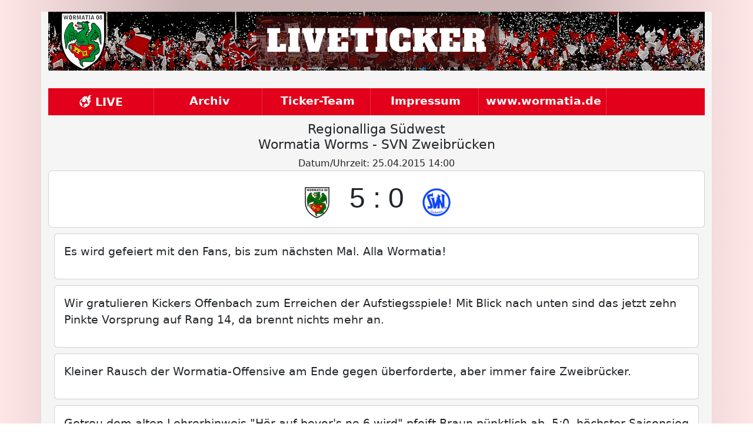

--- FILE ---
content_type: text/html; charset=utf-8
request_url: https://liveticker.wormatia.de/ticker/84
body_size: 5480
content:
<!DOCTYPE html>
<html lang="de">

<head>
    <meta charset="utf-8">
    <meta name="viewport" content="width=device-width, initial-scale=1, shrink-to-fit=no">

    <title>Wormatia Liveticker | Regionalliga Südwest | Wormatia Worms - SVN Zweibrücken</title>

    
    <link type="text/css" rel="stylesheet" href="/static/dist/frontend/main.css?1764001073"></link>
    
    <link type="text/css" rel="stylesheet" href="/static/dist/frontend/vendor.css?1764001073"></link>
    
</head>

<body>
    <div id="page" class="container">
        <div id="header_row">
            <img id="club_logo" src="/static/images/logo_100px.png" />
        </div>
        <div class="row">
            <div class="col-lg-12 col-sm-12">
                <nav id="main_navigation" class="navbar navbar-expand-lg navbar-dark bg-dark">
                    <button class="navbar-toggler" type="button" data-bs-toggle="collapse"
                            data-bs-target="#navbarSupportedContent" aria-controls="navbarSupportedContent"
                            aria-expanded="false" aria-label="Navigation wechseln">
                        <span class="navbar-toggler-icon"></span>
                    </button>
                    <div class="collapse navbar-collapse" id="navbarSupportedContent">
                        <ul class="navbar-nav mr-auto">
                            <li class="nav-item active">
                                <a class="nav-link" href="/">
                                    <span class="flaticon-flaming-football"></span> LIVE
                                </a>
                            </li>
                            <li class="nav-item">
                                <a class="nav-link" href="/archiv">
                                    Archiv
                                </a>
                            </li>
                            <li class="nav-item">
                                <a class="nav-link" href="/ticker-team">
                                    Ticker-Team
                                </a>
                            </li>
                            <li class="nav-item">
                                <a class="nav-link" href="https://www.wormatia.de/impressum/">Impressum</a>
                            </li>
                            <li class="nav-item">
                                <a class="nav-link" href="https://www.wormatia.de">www.wormatia.de</a>
                            </li>
                        </ul>
                    </div>
                </nav>
            </div>
        </div>
        <div class="row">
            <div class="col-lg-12 col-sm-12">
                
    <h1 id="ticker_name">Regionalliga Südwest<br />Wormatia Worms - SVN Zweibrücken</h1>




<div class="text-center">
    Datum/Uhrzeit: <span class="time">25.04.2015 14:00</span>
</div>




    
    <div id="score_box" class="card container">
        <div class="row">
            <div class="col col-lg-12" style="text-align: center">
                <img src="http://gfx.wormatia.de/images/vereine/logos/logo_5.png" />
                <span class="score">5 : 0</span>
                <img src="http://gfx.wormatia.de/images/vereine/logos/logo_71.png" />
            </div>
        </div>
    </div>
    







<div id="event_list">
    
        <div class="card">
            

            <div class="card-body">
                <p>Es wird gefeiert mit den Fans, bis zum nächsten Mal. Alla Wormatia!</p>

                
            </div>
        </div>
    
        <div class="card">
            

            <div class="card-body">
                <p>Wir gratulieren Kickers Offenbach zum Erreichen der Aufstiegsspiele! Mit Blick nach unten sind das jetzt zehn Pinkte Vorsprung auf Rang 14, da brennt nichts mehr an.</p>

                
            </div>
        </div>
    
        <div class="card">
            

            <div class="card-body">
                <p>Kleiner Rausch der Wormatia-Offensive am Ende gegen überforderte, aber immer faire Zweibrücker.</p>

                
            </div>
        </div>
    
        <div class="card">
            

            <div class="card-body">
                <p>Getreu dem alten Lehrerhinweis "Hör auf bevor's ne 6 wird" pfeift Braun pünktlich ab. 5:0, höchster Saisonsieg und auch in der Höhe völlig verdient. </p>

                
            </div>
        </div>
    
        <div class="card">
            
            <div class="card-header event-type-clock_stop">
                
                <i class="flaticon-timer-clock"></i>
                
                
                
                
                
                
                

                90. Minute
            </div>
            

            <div class="card-body">
                <p>Spielende!</p>

                
            </div>
        </div>
    
        <div class="card">
            
            <div class="card-header event-type-comment">
                
                
                
                
                
                
                
                
                

                90. Minute
            </div>
            

            <div class="card-body">
                <p>Faszinierend. 5:0, Karwot spielt einen Rückpass. Kommentar auf der Tribüne: "Was soll dann des?!"</p>

                
            </div>
        </div>
    
        <div class="card">
            
            <div class="card-header event-type-comment">
                
                
                
                
                
                
                
                
                

                86. Minute
            </div>
            

            <div class="card-body">
                <p>Konter, Treske scheitert an Gerlinger, Findik ballert im Nachschuss über den Winkel.</p>

                
            </div>
        </div>
    
        <div class="card">
            
            <div class="card-header event-type-comment">
                
                
                
                
                
                
                
                
                

                86. Minute
            </div>
            

            <div class="card-body">
                <p>Maas' Treffer war das 50. Saisontor übrigens.</p>

                
            </div>
        </div>
    
        <div class="card">
            
            <div class="card-header event-type-comment">
                
                
                
                
                
                
                
                
                

                85. Minute
            </div>
            

            <div class="card-body">
                <p>Slapstick vor dem Tor, Findik fast mit dem sechsten.</p>

                
            </div>
        </div>
    
        <div class="card">
            
            <div class="card-header event-type-goal_scorer">
                
                
                
                <i class="flaticon-football-player-setting-ball"></i>
                
                
                
                
                

                85. Minute
            </div>
            

            <div class="card-body">
                <p>An der nachfolgenden Ecke fliegt Gerlinger vorbei, auch Maas verpasst, setzt nach und stochert ein.</p>

                
            </div>
        </div>
    
        <div class="card">
            
            <div class="card-header event-type-goal">
                
                
                <i class="flaticon-goal"></i>
                
                
                
                
                
                

                84. Minute
            </div>
            

            <div class="card-body">
                <p>Tor für: Wormatia Worms - 5:0</p>

                
                    
                
            </div>
        </div>
    
        <div class="card">
            
            <div class="card-header event-type-substitution">
                
                
                
                
                
                
                
                <i class="flaticon-substitution-of-player"></i>
                

                84. Minute
            </div>
            

            <div class="card-body">
                <p>Letzter Gästewechsel: Kim für Nadaner</p>

                
            </div>
        </div>
    
        <div class="card">
            
            <div class="card-header event-type-comment">
                
                
                
                
                
                
                
                
                

                83. Minute
            </div>
            

            <div class="card-body">
                <p>Findik erläuft sich einen Abpraller, umkurvt den Torwart und macht fast das Fünften. Der Ball wird von der Linie geschlagen.</p>

                
            </div>
        </div>
    
        <div class="card">
            
            <div class="card-header event-type-comment">
                
                
                
                
                
                
                
                
                

                82. Minute
            </div>
            

            <div class="card-body">
                <p>Findik mit doppeltem Übersteiger im Strafraum, kein Elfmeter beim Kontakt mit Gerlinger.</p>

                
            </div>
        </div>
    
        <div class="card">
            
            <div class="card-header event-type-goal_scorer">
                
                
                
                <i class="flaticon-football-player-setting-ball"></i>
                
                
                
                
                

                79. Minute
            </div>
            

            <div class="card-body">
                <p>Jetzt aber! Ganz schön komplizierter Spielzug. Flanke Findik, Ablage Saiti, Treske macht Tor Nummer 17.</p>

                
            </div>
        </div>
    
        <div class="card">
            
            <div class="card-header event-type-goal">
                
                
                <i class="flaticon-goal"></i>
                
                
                
                
                
                

                78. Minute
            </div>
            

            <div class="card-body">
                <p>Tor für: Wormatia Worms - 4:0</p>

                
                    
                
            </div>
        </div>
    
        <div class="card">
            
            <div class="card-header event-type-comment">
                
                
                
                
                
                
                
                
                

                77. Minute
            </div>
            

            <div class="card-body">
                <p>Findik fast mit dem 4:0, scheiter an Gerlinger.</p>

                
            </div>
        </div>
    
        <div class="card">
            
            <div class="card-header event-type-comment">
                
                
                
                
                
                
                
                
                

                72. Minute
            </div>
            

            <div class="card-body">
                <p>Momentan führt in allen Partien die Heimmannschaft zu Null.</p>

                
            </div>
        </div>
    
        <div class="card">
            
            <div class="card-header event-type-goal_scorer">
                
                
                
                <i class="flaticon-football-player-setting-ball"></i>
                
                
                
                
                

                71. Minute
            </div>
            

            <div class="card-body">
                <p>Gopko spitzelt den Ball weg und ist ganz frei im Strafraum, seine Ablage schießt Stulin in den Winkel!</p>

                
            </div>
        </div>
    
        <div class="card">
            
            <div class="card-header event-type-goal">
                
                
                <i class="flaticon-goal"></i>
                
                
                
                
                
                

                70. Minute
            </div>
            

            <div class="card-body">
                <p>Tor für: Wormatia Worms - 3:0</p>

                
                    
                
            </div>
        </div>
    
        <div class="card">
            
            <div class="card-header event-type-comment">
                
                
                
                
                
                
                
                
                

                69. Minute
            </div>
            

            <div class="card-body">
                <p>Schöne Flanke von Gopko, Findik köpft freistehend drüber!</p>

                
            </div>
        </div>
    
        <div class="card">
            
            <div class="card-header event-type-comment">
                
                
                
                
                
                
                
                
                

                68. Minute
            </div>
            

            <div class="card-body">
                <p>Treskes Freistoß wird von der Mauer abgelenkt.</p>

                
            </div>
        </div>
    
        <div class="card">
            
            <div class="card-header event-type-substitution">
                
                
                
                
                
                
                
                <i class="flaticon-substitution-of-player"></i>
                

                67. Minute
            </div>
            

            <div class="card-body">
                <p>Gerlinger kommt für Bildirici</p>

                
            </div>
        </div>
    
        <div class="card">
            
            <div class="card-header event-type-comment">
                
                
                
                
                
                
                
                
                

                66. Minute
            </div>
            

            <div class="card-body">
                <p>Vor allem pfeift Braun hier einfach den Vorteil ab. Beifall auch von den Heimzuschauern für den Torwart zur Aufmunterung. Gabs auch noch nicht.</p>

                
            </div>
        </div>
    
        <div class="card">
            
            <div class="card-header event-type-red_card">
                
                
                
                
                
                
                <i class="flaticon-football-card-with-cross-mark"></i>
                
                

                65. Minute
            </div>
            

            <div class="card-body">
                <p>Langer Ball auf Akcam und Miller soll den Ball außerhalb des Strafraums mit der Hand gespielt haben. Fragwürdig und Rot für den Gästetorwart.</p>

                
            </div>
        </div>
    
        <div class="card">
            
            <div class="card-header event-type-comment">
                
                
                
                
                
                
                
                
                

                63. Minute
            </div>
            

            <div class="card-body">
                <p>(Es gab eine Freikartenaktion für Grundschüler)</p>

                
            </div>
        </div>
    
        <div class="card">
            
            <div class="card-header event-type-comment">
                
                
                
                
                
                
                
                
                

                62. Minute
            </div>
            

            <div class="card-body">
                <p>Paterok sicher.</p>

                
            </div>
        </div>
    
        <div class="card">
            
            <div class="card-header event-type-comment">
                
                
                
                
                
                
                
                
                

                62. Minute
            </div>
            

            <div class="card-body">
                <p>Die offizielle Zuschauerzahl: 1.167</p>

                
            </div>
        </div>
    
        <div class="card">
            
            <div class="card-header event-type-comment">
                
                
                
                
                
                
                
                
                

                61. Minute
            </div>
            

            <div class="card-body">
                <p>Hohes Bein, Freistoß für die Gäste an der Strafraumkante.</p>

                
            </div>
        </div>
    
        <div class="card">
            
            <div class="card-header event-type-substitution">
                
                
                
                
                
                
                
                <i class="flaticon-substitution-of-player"></i>
                

                60. Minute
            </div>
            

            <div class="card-body">
                <p>Doppelwechsel: Saiti und Findik für Wolfert und Antonaci</p>

                
            </div>
        </div>
    
        <div class="card">
            
            <div class="card-header event-type-comment">
                
                
                
                
                
                
                
                
                

                59. Minute
            </div>
            

            <div class="card-body">
                <p>Armer Weisenborn. Spielt einen schlechten Pass und wird durch vereinzelte Pfiffe von der tribüne bestraft. Leute, es steht 2:0...</p>

                
            </div>
        </div>
    
        <div class="card">
            
            <div class="card-header event-type-comment">
                
                
                
                
                
                
                
                
                

                58. Minute
            </div>
            

            <div class="card-body">
                <p>Keine Gefahr.</p>

                
            </div>
        </div>
    
        <div class="card">
            
            <div class="card-header event-type-comment">
                
                
                
                
                
                
                
                
                

                58. Minute
            </div>
            

            <div class="card-body">
                <p>Zweite Torchance der Gäste, Paterok lenkt zur Ecke.</p>

                
            </div>
        </div>
    
        <div class="card">
            
            <div class="card-header event-type-comment">
                
                
                
                
                
                
                
                
                

                57. Minute
            </div>
            

            <div class="card-body">
                <p>Schade! Schneller Einwurf auf Treske, dessen Querpass verpasst Gopko frei vorm Tor nur knapp!</p>

                
            </div>
        </div>
    
        <div class="card">
            
            <div class="card-header event-type-comment">
                
                
                
                
                
                
                
                
                

                56. Minute
            </div>
            

            <div class="card-body">
                <p>Die Ecke ist zu weit.</p>

                
            </div>
        </div>
    
        <div class="card">
            
            <div class="card-header event-type-comment">
                
                
                
                
                
                
                
                
                

                55. Minute
            </div>
            

            <div class="card-body">
                <p>Gopko aus spitzem Winkel am langen Pfosten vorbei! Ecke.</p>

                
            </div>
        </div>
    
        <div class="card">
            
            <div class="card-header event-type-comment">
                
                
                
                
                
                
                
                
                

                55. Minute
            </div>
            

            <div class="card-body">
                <p>Erster Torschuss nach der Pause, Stulin rutscht ab.</p>

                
            </div>
        </div>
    
        <div class="card">
            
            <div class="card-header event-type-comment">
                
                
                
                
                
                
                
                
                

                53. Minute
            </div>
            

            <div class="card-body">
                <p>Zwei Freistoßflanken durch Stulin und gute Ansätze von Wolfert bislang.</p>

                
            </div>
        </div>
    
        <div class="card">
            
            <div class="card-header event-type-comment">
                
                
                
                
                
                
                
                
                

                50. Minute
            </div>
            

            <div class="card-body">
                <p>Zweibrücken mit Elan aus der Pause.</p>

                
            </div>
        </div>
    
        <div class="card">
            
            <div class="card-header event-type-substitution">
                
                
                
                
                
                
                
                <i class="flaticon-substitution-of-player"></i>
                

                47. Minute
            </div>
            

            <div class="card-body">
                <p>Auch Wormatia hat gewechselt: Weisenborn für Himmel</p>

                
            </div>
        </div>
    
        <div class="card">
            
            <div class="card-header event-type-substitution">
                
                
                
                
                
                
                
                <i class="flaticon-substitution-of-player"></i>
                

                46. Minute
            </div>
            

            <div class="card-body">
                <p>Zweibrücken hat gewechselt: Kresovic für Caput</p>

                
            </div>
        </div>
    
        <div class="card">
            
            <div class="card-header event-type-clock_start">
                <i class="flaticon-timer-clock"></i>
                
                
                
                
                
                
                
                

                
            </div>
            

            <div class="card-body">
                <p>Beginn der zweiten Hälfte. Der Ball rollt wieder.</p>

                
            </div>
        </div>
    
        <div class="card">
            

            <div class="card-body">
                <p>Ali Özgün ist heute nicht im Kader, ihn quälten unter der Woche Magenprobleme.</p>

                
            </div>
        </div>
    
        <div class="card">
            

            <div class="card-body">
                <p>12:3 Torschüsse habe ich gezählt.</p>

                
            </div>
        </div>
    
        <div class="card">
            

            <div class="card-body">
                <p>Pause, 2:0. Natürlich völlig verdient und um das ein oder andere Tor zu niedrig. Zweibrückens Zweikampfverhalten ist sehr freundschaftlich, man will sich nicht weh tun.</p>

                
            </div>
        </div>
    
        <div class="card">
            
            <div class="card-header event-type-clock_stop">
                
                <i class="flaticon-timer-clock"></i>
                
                
                
                
                
                
                

                46. Minute
            </div>
            

            <div class="card-body">
                <p>Halbzeit!</p>

                
            </div>
        </div>
    
        <div class="card">
            
            <div class="card-header event-type-comment">
                
                
                
                
                
                
                
                
                

                46. Minute
            </div>
            

            <div class="card-body">
                <p>Da hätte es durchaus Elfmeter geben können für die Wormaten.</p>

                
            </div>
        </div>
    
        <div class="card">
            
            <div class="card-header event-type-comment">
                
                
                
                
                
                
                
                
                

                43. Minute
            </div>
            

            <div class="card-body">
                <p>Die bringt nichts ein.</p>

                
            </div>
        </div>
    
        <div class="card">
            
            <div class="card-header event-type-comment">
                
                
                
                
                
                
                
                
                

                43. Minute
            </div>
            

            <div class="card-body">
                <p>Konter über Antonaci, Treske aus der Drehung und Miller fischt zur Ecke.</p>

                
            </div>
        </div>
    
        <div class="card">
            
            <div class="card-header event-type-comment">
                
                
                
                
                
                
                
                
                

                42. Minute
            </div>
            

            <div class="card-body">
                <p>Belagerung vor dem Zweibrücker Strafraum, Himmel schießt aus dem Rückraum drüber.</p>

                
            </div>
        </div>
    
        <div class="card">
            
            <div class="card-header event-type-comment">
                
                
                
                
                
                
                
                
                

                40. Minute
            </div>
            

            <div class="card-body">
                <p>Treske zieht ab aus 20 Metern, Miller begräbt den strammen Schuss unter sich.</p>

                
            </div>
        </div>
    
        <div class="card">
            
            <div class="card-header event-type-goal_scorer">
                
                
                
                <i class="flaticon-football-player-setting-ball"></i>
                
                
                
                
                

                35. Minute
            </div>
            

            <div class="card-body">
                <p>Das war überfällig und ein schöner Angriff noch dazu! Stulin macht den Schlenker und spielt zu Treske, der erzielt Saisontor Nummer 16!</p>

                
            </div>
        </div>
    
        <div class="card">
            
            <div class="card-header event-type-goal">
                
                
                <i class="flaticon-goal"></i>
                
                
                
                
                
                

                34. Minute
            </div>
            

            <div class="card-body">
                <p>Tor für: Wormatia Worms - 2:0</p>

                
                    
                
            </div>
        </div>
    
        <div class="card">
            
            <div class="card-header event-type-comment">
                
                
                
                
                
                
                
                
                

                32. Minute
            </div>
            

            <div class="card-body">
                <p>Himmel zieht aus 25 Metern ab, da muss sich Miller ganz schön strecken!</p>

                
            </div>
        </div>
    
        <div class="card">
            
            <div class="card-header event-type-comment">
                
                
                
                
                
                
                
                
                

                32. Minute
            </div>
            

            <div class="card-body">
                <p>Die vielen Torschüsse klingend zwar spannend, es wirkt aber eher wie ein Testspiel.</p>

                
            </div>
        </div>
    
        <div class="card">
            
            <div class="card-header event-type-comment">
                
                
                
                
                
                
                
                
                

                29. Minute
            </div>
            

            <div class="card-body">
                <p>Antonaci scheitert frei vor Miller, der Linienrichter winkt aber Abseits (oder Handspiel?)</p>

                
            </div>
        </div>
    
        <div class="card">
            
            <div class="card-header event-type-comment">
                
                
                
                
                
                
                
                
                

                27. Minute
            </div>
            

            <div class="card-body">
                <p>Treske sucht die Lücke und zieht flach ab, Miller hat ihn sicher.</p>

                
            </div>
        </div>
    
        <div class="card">
            
            <div class="card-header event-type-comment">
                
                
                
                
                
                
                
                
                

                26. Minute
            </div>
            

            <div class="card-body">
                <p>Die Gäste hauen immer wieder auf Gut Glück mal drauf, diesmal rund 15 Meter vorbei.</p>

                
            </div>
        </div>
    
        <div class="card">
            
            <div class="card-header event-type-comment">
                
                
                
                
                
                
                
                
                

                25. Minute
            </div>
            

            <div class="card-body">
                <p>Tolle Konterchance, Treske bleibt hängen!</p>

                
            </div>
        </div>
    
        <div class="card">
            
            <div class="card-header event-type-comment">
                
                
                
                
                
                
                
                
                

                23. Minute
            </div>
            

            <div class="card-body">
                <p>Ein Torschuss der Gäste, ohne Gefahr vorbei.</p>

                
            </div>
        </div>
    
        <div class="card">
            
            <div class="card-header event-type-comment">
                
                
                
                
                
                
                
                
                

                22. Minute
            </div>
            

            <div class="card-body">
                <p>Treske flankt zu Akcam, Miller kommt köpfend aus seinem Strafraum und Wolfert schießt artistisch deutlich über das leere Tor.</p>

                
            </div>
        </div>
    
        <div class="card">
            
            <div class="card-header event-type-comment">
                
                
                
                
                
                
                
                
                

                20. Minute
            </div>
            

            <div class="card-body">
                <p>Man sollte sich halt nur nicht einlullen lassen, da wurde eben zu lässig verteidigt.</p>

                
            </div>
        </div>
    
        <div class="card">
            
            <div class="card-header event-type-comment">
                
                
                
                
                
                
                
                
                

                18. Minute
            </div>
            

            <div class="card-body">
                <p>Es spielt nur Wormatia, die Gäste stehen Spalier.</p>

                
            </div>
        </div>
    
        <div class="card">
            
            <div class="card-header event-type-comment">
                
                
                
                
                
                
                
                
                

                17. Minute
            </div>
            

            <div class="card-body">
                <p>Wunderschöne Idee von Gopko, chippt den Ball zu Wolfert - Abseits.</p>

                
            </div>
        </div>
    
        <div class="card">
            
            <div class="card-header event-type-comment">
                
                
                
                
                
                
                
                
                

                16. Minute
            </div>
            

            <div class="card-body">
                <p>Zweibrückens Kapitän Hauck hat übrigens in Wormatias U19 gespielt.</p>

                
            </div>
        </div>
    
        <div class="card">
            
            <div class="card-header event-type-comment">
                
                
                
                
                
                
                
                
                

                16. Minute
            </div>
            

            <div class="card-body">
                <p>Schade, nächste Szene, Stulin verpasst.</p>

                
            </div>
        </div>
    
        <div class="card">
            
            <div class="card-header event-type-comment">
                
                
                
                
                
                
                
                
                

                15. Minute
            </div>
            

            <div class="card-body">
                <p>Der war nix.</p>

                
            </div>
        </div>
    
        <div class="card">
            
            <div class="card-header event-type-comment">
                
                
                
                
                
                
                
                
                

                14. Minute
            </div>
            

            <div class="card-body">
                <p>Treske aus der Drehung, Miller zur Ecke.</p>

                
            </div>
        </div>
    
        <div class="card">
            
            <div class="card-header event-type-comment">
                
                
                
                
                
                
                
                
                

                13. Minute
            </div>
            

            <div class="card-body">
                <p>Chance für die Gäste, weil sich Wolfert verschätzt - Paterok pariert.</p>

                
            </div>
        </div>
    
        <div class="card">
            
            <div class="card-header event-type-comment">
                
                
                
                
                
                
                
                
                

                11. Minute
            </div>
            

            <div class="card-body">
                <p>Zweibrücken spielt recht körperlos, viel Platz für die Wormaten.</p>

                
            </div>
        </div>
    
        <div class="card">
            
            <div class="card-header event-type-comment">
                
                
                
                
                
                
                
                
                

                10. Minute
            </div>
            

            <div class="card-body">
                <p>Schöner Einsatz von Akcam, der den Ball nicht richtig unter Kontrolle bringt. Trotzdem feuert er drau, kein Problem für Miller.</p>

                
            </div>
        </div>
    
        <div class="card">
            
            <div class="card-header event-type-comment">
                
                
                
                
                
                
                
                
                

                9. Minute
            </div>
            

            <div class="card-body">
                <p>Man lässt die Gäste jetzt kommen.</p>

                
            </div>
        </div>
    
        <div class="card">
            
            <div class="card-header event-type-comment">
                
                
                
                
                
                
                
                
                

                7. Minute
            </div>
            

            <div class="card-body">
                <p>Gopko visiert den Winkel an, zirkelt aber ein gutes Stück drüber.</p>

                
            </div>
        </div>
    
        <div class="card">
            
            <div class="card-header event-type-comment">
                
                
                
                
                
                
                
                
                

                7. Minute
            </div>
            

            <div class="card-body">
                <p>Stulin in aller Seelenruhe zu Akcam, der nimmt mit der Brust an und haut volley drauf - Ecke!</p>

                
            </div>
        </div>
    
        <div class="card">
            
            <div class="card-header event-type-comment">
                
                
                
                
                
                
                
                
                

                5. Minute
            </div>
            

            <div class="card-body">
                <p>Gerade in solchen Spielen, bei denen man vorher nur noch die Höhe des Sieges disktutiert, ist so eine frühe Führung Gold wert.</p>

                
            </div>
        </div>
    
        <div class="card">
            
            <div class="card-header event-type-goal_scorer">
                
                
                
                <i class="flaticon-football-player-setting-ball"></i>
                
                
                
                
                

                4. Minute
            </div>
            

            <div class="card-body">
                <p>Miserabler Abstoß des Torwarts direkt zu Treske, der überlegt kurz und legt dann sanft quer auf den heranbrausenden Akcam - 1:0!</p>

                
            </div>
        </div>
    
        <div class="card">
            
            <div class="card-header event-type-goal">
                
                
                <i class="flaticon-goal"></i>
                
                
                
                
                
                

                3. Minute
            </div>
            

            <div class="card-body">
                <p>Tor für: Wormatia Worms - 1:0</p>

                
                    
                
            </div>
        </div>
    
        <div class="card">
            
            <div class="card-header event-type-comment">
                
                
                
                
                
                
                
                
                

                3. Minute
            </div>
            

            <div class="card-body">
                <p>Es wird aber je nach Spielsituation die Position getauscht.</p>

                
            </div>
        </div>
    
        <div class="card">
            
            <div class="card-header event-type-comment">
                
                
                
                
                
                
                
                
                

                2. Minute
            </div>
            

            <div class="card-body">
                <p>Die Formation ist fast wie vermutet, nur Wolfert bleibt links hinten, Stulin davor.</p>

                
            </div>
        </div>
    
        <div class="card">
            
            <div class="card-header event-type-clock_start">
                <i class="flaticon-timer-clock"></i>
                
                
                
                
                
                
                
                

                
            </div>
            

            <div class="card-body">
                <p>Anpfiff! Das Spiel läuft.</p>

                
            </div>
        </div>
    
        <div class="card">
            

            <div class="card-body">
                <p>Die Mannschaften kommen aufs Spielfeld, die Gäste in Blau, Wormatia in Rot.</p>

                
            </div>
        </div>
    
        <div class="card">
            

            <div class="card-body">
                <p>Die Nummer 30 der Gäste (Lacagnina) hatte übrigens im Winter bei Wormatia vorgespielt.</p>

                
            </div>
        </div>
    
        <div class="card">
            

            <div class="card-body">
                <p>Angenehme Temperaturen bei bewölktem Himmel.</p>

                
            </div>
        </div>
    
        <div class="card">
            

            <div class="card-body">
                <p>Schiedsrichter der Partie ist Thorsten Braun aus Güdingen, ihm assistieren  Christian Lamberti und Matthias Edrich.</p>

                
            </div>
        </div>
    
        <div class="card">
            

            <div class="card-body">
                <p>Auf der Bank: 3 Weisenborn, 4 Hien, 11 Saiti, 12 Findik, 14 Zinram, 21 Koshko und für das Tor 32 Utecht.</p>

                
            </div>
        </div>
    
        <div class="card">
            

            <div class="card-body">
                <p>Bei der Wormatia scheint die Fünferkette zum dritten Einsatz zu kommen: 1 Paterok - 7 Gopko, 5 Maas, 6 Maslanka, 15 Karwot, 23 Stulin - 22 Antonaci, 17 Himmel, 20 Wolfert - 19 Treske, 16 Akcam.</p>

                
            </div>
        </div>
    
        <div class="card">
            

            <div class="card-body">
                <p>Auf der Bank: 3 Custic, 5 Boxall, 11 Kresovic, 20 Kim und für das Tor 1 Gerlinger.</p>

                
            </div>
        </div>
    
        <div class="card">
            

            <div class="card-body">
                <p>Die Startelf der Gäste ist im Vergleich zum Hinspiel auf zehn Positionen verändert: 22 Miller - 2 Lannon, 4 Vlacic, 6 Hauck, 8 Nadaner, 9 Caput, 10 Bildirici, 12 Köroglu, 17 Arnold, 23 Tekele, 30 Lacagnina.</p>

                
            </div>
        </div>
    
        <div class="card">
            

            <div class="card-body">
                <p>Zu Gast ist der Tabellenletzte, den man allerdings nicht unterschätzen sollte. Seit Anfang November hat man zwar alles verloren, aber in den meisten Fällen nur knapp.</p>

                
            </div>
        </div>
    
        <div class="card">
            

            <div class="card-body">
                <p>Herzlich Willkommen zum Heimspiel gegen den SVN Zweibrücken.</p>

                
            </div>
        </div>
    
</div>

            </div>
        </div>
    </div>
    
    <script src="/static/dist/frontend/main.bundle.js?1764001073"></script>
    
    <script src="/static/dist/frontend/vendor.bundle.js?1764001073"></script>
    

    

<script async src="https://www.googletagmanager.com/gtag/js?id=G-5MRNF8ZSLH"></script>
<script>
    window.dataLayer = window.dataLayer || [];
    function gtag(){dataLayer.push(arguments);}
    gtag('js', new Date());

    gtag('config', 'G-5MRNF8ZSLH', { 'anonymize_ip': true });
</script>


</body>

</html>

--- FILE ---
content_type: text/css; charset=utf-8
request_url: https://liveticker.wormatia.de/static/dist/frontend/vendor.css?1764001073
body_size: 1932
content:
@font-face{font-family:Flaticon;font-style:normal;font-weight:400;src:url(/static/dist/frontend/fonts/Flaticon.eot);src:url(/static/dist/frontend/fonts/Flaticon.eot?#iefix) format("embedded-opentype"),url(/static/dist/frontend/fonts/Flaticon.woff) format("woff"),url(/static/dist/frontend/fonts/Flaticon.ttf) format("truetype"),url(/static/dist/frontend/fonts/Flaticon.svg#Flaticon) format("svg")}@media screen and (-webkit-min-device-pixel-ratio:0){@font-face{font-family:Flaticon;src:url(/static/dist/frontend/fonts/Flaticon.svg#Flaticon) format("svg")}}[class*=" flaticon-"]:after,[class*=" flaticon-"]:before,[class^=flaticon-]:after,[class^=flaticon-]:before{font-family:Flaticon;font-size:20px;font-style:normal;margin-left:20px}.flaticon-bees-panel-texture:before{content:"\f100"}.flaticon-black-and-white-whistle-variant:before{content:"\f101"}.flaticon-checkered-flags:before{content:"\f102"}.flaticon-couple-of-football-cones:before{content:"\f103"}.flaticon-flaming-football:before{content:"\f104"}.flaticon-football-award-with-white-details:before{content:"\f105"}.flaticon-football-award-with-white-details-1:before{content:"\f106"}.flaticon-football-badge:before{content:"\f107"}.flaticon-football-ball:before{content:"\f108"}.flaticon-football-ball-variant:before{content:"\f109"}.flaticon-football-ball-variant-1:before{content:"\f10a"}.flaticon-football-ball-with-thick-outline:before{content:"\f10b"}.flaticon-football-card-with-cross-mark:before{content:"\f10c"}.flaticon-football-chalice-shaped-trophy:before{content:"\f10d"}.flaticon-football-champion-trophy:before{content:"\f10e"}.flaticon-football-championship-award-variant:before{content:"\f10f"}.flaticon-football-championship-award-with-plus-sign:before{content:"\f110"}.flaticon-football-championship-trophy:before{content:"\f111"}.flaticon-football-championship-trophy-variant:before{content:"\f112"}.flaticon-football-coach-screaming:before{content:"\f113"}.flaticon-football-court-illumination-lamps:before{content:"\f114"}.flaticon-football-court-top-view:before{content:"\f115"}.flaticon-football-fan-raising-flag:before{content:"\f116"}.flaticon-football-fan-with-facepaint:before{content:"\f117"}.flaticon-football-fans-group:before{content:"\f118"}.flaticon-football-field-in-perspective:before{content:"\f119"}.flaticon-football-field-top-view:before{content:"\f11a"}.flaticon-football-field-top-view-1:before{content:"\f11b"}.flaticon-football-field-with-white-detailing:before{content:"\f11c"}.flaticon-football-field-with-white-details:before{content:"\f11d"}.flaticon-football-field-with-white-details-1:before{content:"\f11e"}.flaticon-football-frontal-standing-player-with-the-ball:before{content:"\f11f"}.flaticon-football-game-field-top-view:before{content:"\f120"}.flaticon-football-game-on-tv:before{content:"\f121"}.flaticon-football-game-plan-on-field:before{content:"\f122"}.flaticon-football-game-referee-doing-hand-signals:before{content:"\f123"}.flaticon-football-game-statistics:before{content:"\f124"}.flaticon-football-game-top-view:before{content:"\f125"}.flaticon-football-game-top-view-1:before{content:"\f126"}.flaticon-football-glove-of-archer:before{content:"\f127"}.flaticon-football-goal-outline:before{content:"\f128"}.flaticon-football-goalkeeper-behind-the-ball:before{content:"\f129"}.flaticon-football-goalkeeper-catching-the-ball:before{content:"\f12a"}.flaticon-football-in-midair:before{content:"\f12b"}.flaticon-football-jersey-shirt:before{content:"\f12c"}.flaticon-football-leader-man:before{content:"\f12d"}.flaticon-football-line-referee-t-shirt-with-stripes:before{content:"\f12e"}.flaticon-football-list-and-field-outline:before{content:"\f12f"}.flaticon-football-list-with-up-and-down-arrows:before{content:"\f130"}.flaticon-football-long-socks:before{content:"\f131"}.flaticon-football-long-socks-1:before{content:"\f132"}.flaticon-football-long-socks-with-white-lines:before{content:"\f133"}.flaticon-football-medal:before{content:"\f134"}.flaticon-football-medal-hanging-of-a-ribbon-in-black-shaped:before{content:"\f135"}.flaticon-football-medal-with-number-1:before{content:"\f136"}.flaticon-football-or-soccer-board-with-results-of-games:before{content:"\f137"}.flaticon-football-pads:before{content:"\f138"}.flaticon-football-player-attempting-to-kick-ball:before{content:"\f139"}.flaticon-football-player-blocking-another-player:before{content:"\f13a"}.flaticon-football-player-chasing-ball:before{content:"\f13b"}.flaticon-football-player-chasing-the-ball:before{content:"\f13c"}.flaticon-football-player-close-up-with-delete-cross-symbol:before{content:"\f13d"}.flaticon-football-player-holding-ball:before{content:"\f13e"}.flaticon-football-player-inclined-to-front-flexed-on-knees:before{content:"\f13f"}.flaticon-football-player-kicking-ball:before{content:"\f140"}.flaticon-football-player-kicking-ball-1:before{content:"\f141"}.flaticon-football-player-kicking-ball-2:before{content:"\f142"}.flaticon-football-player-kicking-ball-upward:before{content:"\f143"}.flaticon-football-player-landing-on-field-missing-the-ball:before{content:"\f144"}.flaticon-football-player-long-socks:before{content:"\f145"}.flaticon-football-player-number-10-out:before{content:"\f146"}.flaticon-football-player-number-10-out-symbol-with-minus-sign:before{content:"\f147"}.flaticon-football-player-options:before{content:"\f148"}.flaticon-football-player-posture:before{content:"\f149"}.flaticon-football-player-running:before{content:"\f14a"}.flaticon-football-player-running-behind-the-ball:before{content:"\f14b"}.flaticon-football-player-running-with-the-ball:before{content:"\f14c"}.flaticon-football-player-setting-ball:before{content:"\f14d"}.flaticon-football-player-silhouette-kicking-ball:before{content:"\f14e"}.flaticon-football-player-stretching-with-flexed-leg-to-chest:before{content:"\f14f"}.flaticon-football-player-using-head-to-hit-ball:before{content:"\f150"}.flaticon-football-player-wearing-jersey-number-10-with-plus-sign:before{content:"\f151"}.flaticon-football-player-with-injury:before{content:"\f152"}.flaticon-football-player-with-number-10-jersey-and-check-mark:before{content:"\f153"}.flaticon-football-player-with-the-ball-in-hands:before{content:"\f154"}.flaticon-football-player-with-the-ball-on-his-chest:before{content:"\f155"}.flaticon-football-player-with-the-ball-under-the-feet:before{content:"\f156"}.flaticon-football-players-on-field:before{content:"\f157"}.flaticon-football-players-on-game:before{content:"\f158"}.flaticon-football-practice-strategic-sketch:before{content:"\f159"}.flaticon-football-protector-vest:before{content:"\f15a"}.flaticon-football-red-card-in-a-hand:before{content:"\f15b"}.flaticon-football-referee-raising-card:before{content:"\f15c"}.flaticon-football-referee-showing-a-foul-card-on-top:before{content:"\f15d"}.flaticon-football-referee-showing-admonition-card:before{content:"\f15e"}.flaticon-football-referee-with-check-mark:before{content:"\f15f"}.flaticon-football-referee-with-hand-gestures:before{content:"\f160"}.flaticon-football-referee-with-hand-signal:before{content:"\f161"}.flaticon-football-referee-with-minus-sign:before{content:"\f162"}.flaticon-football-referee-with-whistle:before{content:"\f163"}.flaticon-football-referree-with-plus-sign:before{content:"\f164"}.flaticon-football-shirt:before{content:"\f165"}.flaticon-football-short:before{content:"\f166"}.flaticon-football-short-1:before{content:"\f167"}.flaticon-football-shorts-with-number-10:before{content:"\f168"}.flaticon-football-shorts-with-number-12:before{content:"\f169"}.flaticon-football-shorts-with-string-belt:before{content:"\f16a"}.flaticon-football-signal-of-a-game-announcement-of-one-team-vs-other:before{content:"\f16b"}.flaticon-football-sketch-for-practice:before{content:"\f16c"}.flaticon-football-sketch-for-practice-1:before{content:"\f16d"}.flaticon-football-sketch-on-a-court:before{content:"\f16e"}.flaticon-football-socks:before{content:"\f16f"}.flaticon-football-socks-with-white-lines-design:before{content:"\f170"}.flaticon-football-sports-gloves:before{content:"\f171"}.flaticon-football-stats-graphic:before{content:"\f172"}.flaticon-football-strategic-sketch:before{content:"\f173"}.flaticon-football-team-bench:before{content:"\f174"}.flaticon-football-ticket:before{content:"\f175"}.flaticon-football-triangle-award-with-minus-sign:before{content:"\f176"}.flaticon-football-triangular-trophy-with-minus-sign:before{content:"\f177"}.flaticon-football-trophy:before{content:"\f178"}.flaticon-football-trophy-1:before{content:"\f179"}.flaticon-football-trophy-2:before{content:"\f17a"}.flaticon-football-trophy-3:before{content:"\f17b"}.flaticon-football-trophy-award:before{content:"\f17c"}.flaticon-football-trophy-cup:before{content:"\f17d"}.flaticon-football-trophy-silhouette:before{content:"\f17e"}.flaticon-football-trophy-with-ball-variant:before{content:"\f17f"}.flaticon-football-trophy-with-check-mark:before{content:"\f180"}.flaticon-football-trophy-with-cross-mark:before{content:"\f181"}.flaticon-football-trophy-with-delete-symbol:before{content:"\f182"}.flaticon-football-trophy-with-minus-sign:before{content:"\f183"}.flaticon-football-warning-card-in-a-referee-hand:before{content:"\f184"}.flaticon-football-whistle-of-referee:before{content:"\f185"}.flaticon-football-winning-trophy-with-check-mark:before{content:"\f186"}.flaticon-football-yellow-warning-card:before{content:"\f187"}.flaticon-game-planning-on-a-football-field:before{content:"\f188"}.flaticon-goal:before{content:"\f189"}.flaticon-goalkeeper-chasing-the-ball:before{content:"\f18a"}.flaticon-horn-speaker-with-handle:before{content:"\f18b"}.flaticon-inflatable-cheerer:before{content:"\f18c"}.flaticon-male-standing-with-helmet-and-jacket:before{content:"\f18d"}.flaticon-man-wearing-suit-and-tie:before{content:"\f18e"}.flaticon-rattle:before{content:"\f18f"}.flaticon-referees-whistle-tool:before{content:"\f190"}.flaticon-soccer-cup-trophy-black-shape:before{content:"\f191"}.flaticon-soccer-t-shirt:before{content:"\f192"}.flaticon-sportive-ball:before{content:"\f193"}.flaticon-sportive-trophy-cup:before{content:"\f194"}.flaticon-sports-badge-recognition:before{content:"\f195"}.flaticon-substitution-of-player:before{content:"\f196"}.flaticon-timer-clock:before{content:"\f197"}.flaticon-trophy-black-silhouette:before{content:"\f198"}.flaticon-trophy-cup-black-shape:before{content:"\f199"}.flaticon-trophy-football-cup:before{content:"\f19a"}.flaticon-up-and-down-arrows-inside-boxes:before{content:"\f19b"}.flaticon-whistle:before{content:"\f19c"}.flaticon-whistle-with-necklace:before{content:"\f19d"}.flaticon-whistle-with-white-detail:before{content:"\f19e"}.flaticon-white-flag-outline-with-thin-pole:before{content:"\f19f"}

--- FILE ---
content_type: text/javascript; charset=utf-8
request_url: https://liveticker.wormatia.de/static/dist/frontend/main.bundle.js?1764001073
body_size: 46224
content:
/*! For license information please see main.bundle.js.LICENSE.txt */
(()=>{"use strict";var t={};function e(t){const e=Object.create(null);for(const n of t.split(","))e[n]=1;return t=>t in e}t.g=function(){if("object"==typeof globalThis)return globalThis;try{return this||new Function("return this")()}catch(t){if("object"==typeof window)return window}}();const n={},r=[],o=()=>{},a=()=>!1,i=t=>111===t.charCodeAt(0)&&110===t.charCodeAt(1)&&(t.charCodeAt(2)>122||t.charCodeAt(2)<97),s=t=>t.startsWith("onUpdate:"),l=Object.assign,c=(t,e)=>{const n=t.indexOf(e);n>-1&&t.splice(n,1)},f=Object.prototype.hasOwnProperty,u=(t,e)=>f.call(t,e),d=Array.isArray,p=t=>"[object Map]"===x(t),m=t=>"[object Set]"===x(t),h=t=>"function"==typeof t,g=t=>"string"==typeof t,v=t=>"symbol"==typeof t,y=t=>null!==t&&"object"==typeof t,b=t=>(y(t)||h(t))&&h(t.then)&&h(t.catch),_=Object.prototype.toString,x=t=>_.call(t),w=t=>"[object Object]"===x(t),O=t=>g(t)&&"NaN"!==t&&"-"!==t[0]&&""+parseInt(t,10)===t,S=e(",key,ref,ref_for,ref_key,onVnodeBeforeMount,onVnodeMounted,onVnodeBeforeUpdate,onVnodeUpdated,onVnodeBeforeUnmount,onVnodeUnmounted"),k=t=>{const e=Object.create(null);return n=>e[n]||(e[n]=t(n))},A=/-\w/g,P=k((t=>t.replace(A,(t=>t.slice(1).toUpperCase())))),C=/\B([A-Z])/g,E=k((t=>t.replace(C,"-$1").toLowerCase())),N=k((t=>t.charAt(0).toUpperCase()+t.slice(1))),M=k((t=>t?`on${N(t)}`:"")),j=(t,e)=>!Object.is(t,e),T=(t,...e)=>{for(let n=0;n<t.length;n++)t[n](...e)},I=(t,e,n,r=!1)=>{Object.defineProperty(t,e,{configurable:!0,enumerable:!1,writable:r,value:n})},L=t=>{const e=parseFloat(t);return isNaN(e)?t:e};let D;const z=()=>D||(D="undefined"!=typeof globalThis?globalThis:"undefined"!=typeof self?self:"undefined"!=typeof window?window:void 0!==t.g?t.g:{});function F(t){if(d(t)){const e={};for(let n=0;n<t.length;n++){const r=t[n],o=g(r)?B(r):F(r);if(o)for(const t in o)e[t]=o[t]}return e}if(g(t)||y(t))return t}const R=/;(?![^(]*\))/g,V=/:([^]+)/,U=/\/\*[^]*?\*\//g;function B(t){const e={};return t.replace(U,"").split(R).forEach((t=>{if(t){const n=t.split(V);n.length>1&&(e[n[0].trim()]=n[1].trim())}})),e}function W(t){let e="";if(g(t))e=t;else if(d(t))for(let n=0;n<t.length;n++){const r=W(t[n]);r&&(e+=r+" ")}else if(y(t))for(const n in t)t[n]&&(e+=n+" ");return e.trim()}const H="itemscope,allowfullscreen,formnovalidate,ismap,nomodule,novalidate,readonly",$=e(H);function Y(t){return!!t||""===t}let K,q;class G{constructor(t=!1){this.detached=t,this._active=!0,this._on=0,this.effects=[],this.cleanups=[],this._isPaused=!1,this.parent=K,!t&&K&&(this.index=(K.scopes||(K.scopes=[])).push(this)-1)}get active(){return this._active}pause(){if(this._active){let t,e;if(this._isPaused=!0,this.scopes)for(t=0,e=this.scopes.length;t<e;t++)this.scopes[t].pause();for(t=0,e=this.effects.length;t<e;t++)this.effects[t].pause()}}resume(){if(this._active&&this._isPaused){let t,e;if(this._isPaused=!1,this.scopes)for(t=0,e=this.scopes.length;t<e;t++)this.scopes[t].resume();for(t=0,e=this.effects.length;t<e;t++)this.effects[t].resume()}}run(t){if(this._active){const e=K;try{return K=this,t()}finally{K=e}}else 0}on(){1==++this._on&&(this.prevScope=K,K=this)}off(){this._on>0&&0==--this._on&&(K=this.prevScope,this.prevScope=void 0)}stop(t){if(this._active){let e,n;for(this._active=!1,e=0,n=this.effects.length;e<n;e++)this.effects[e].stop();for(this.effects.length=0,e=0,n=this.cleanups.length;e<n;e++)this.cleanups[e]();if(this.cleanups.length=0,this.scopes){for(e=0,n=this.scopes.length;e<n;e++)this.scopes[e].stop(!0);this.scopes.length=0}if(!this.detached&&this.parent&&!t){const t=this.parent.scopes.pop();t&&t!==this&&(this.parent.scopes[this.index]=t,t.index=this.index)}this.parent=void 0}}}const X=new WeakSet;class Z{constructor(t){this.fn=t,this.deps=void 0,this.depsTail=void 0,this.flags=5,this.next=void 0,this.cleanup=void 0,this.scheduler=void 0,K&&K.active&&K.effects.push(this)}pause(){this.flags|=64}resume(){64&this.flags&&(this.flags&=-65,X.has(this)&&(X.delete(this),this.trigger()))}notify(){2&this.flags&&!(32&this.flags)||8&this.flags||et(this)}run(){if(!(1&this.flags))return this.fn();this.flags|=2,mt(this),ot(this);const t=q,e=ft;q=this,ft=!0;try{return this.fn()}finally{0,at(this),q=t,ft=e,this.flags&=-3}}stop(){if(1&this.flags){for(let t=this.deps;t;t=t.nextDep)lt(t);this.deps=this.depsTail=void 0,mt(this),this.onStop&&this.onStop(),this.flags&=-2}}trigger(){64&this.flags?X.add(this):this.scheduler?this.scheduler():this.runIfDirty()}runIfDirty(){it(this)&&this.run()}get dirty(){return it(this)}}let J,Q,tt=0;function et(t,e=!1){if(t.flags|=8,e)return t.next=Q,void(Q=t);t.next=J,J=t}function nt(){tt++}function rt(){if(--tt>0)return;if(Q){let t=Q;for(Q=void 0;t;){const e=t.next;t.next=void 0,t.flags&=-9,t=e}}let t;for(;J;){let e=J;for(J=void 0;e;){const n=e.next;if(e.next=void 0,e.flags&=-9,1&e.flags)try{e.trigger()}catch(e){t||(t=e)}e=n}}if(t)throw t}function ot(t){for(let e=t.deps;e;e=e.nextDep)e.version=-1,e.prevActiveLink=e.dep.activeLink,e.dep.activeLink=e}function at(t){let e,n=t.depsTail,r=n;for(;r;){const t=r.prevDep;-1===r.version?(r===n&&(n=t),lt(r),ct(r)):e=r,r.dep.activeLink=r.prevActiveLink,r.prevActiveLink=void 0,r=t}t.deps=e,t.depsTail=n}function it(t){for(let e=t.deps;e;e=e.nextDep)if(e.dep.version!==e.version||e.dep.computed&&(st(e.dep.computed)||e.dep.version!==e.version))return!0;return!!t._dirty}function st(t){if(4&t.flags&&!(16&t.flags))return;if(t.flags&=-17,t.globalVersion===ht)return;if(t.globalVersion=ht,!t.isSSR&&128&t.flags&&(!t.deps&&!t._dirty||!it(t)))return;t.flags|=2;const e=t.dep,n=q,r=ft;q=t,ft=!0;try{ot(t);const n=t.fn(t._value);(0===e.version||j(n,t._value))&&(t.flags|=128,t._value=n,e.version++)}catch(t){throw e.version++,t}finally{q=n,ft=r,at(t),t.flags&=-3}}function lt(t,e=!1){const{dep:n,prevSub:r,nextSub:o}=t;if(r&&(r.nextSub=o,t.prevSub=void 0),o&&(o.prevSub=r,t.nextSub=void 0),n.subs===t&&(n.subs=r,!r&&n.computed)){n.computed.flags&=-5;for(let t=n.computed.deps;t;t=t.nextDep)lt(t,!0)}e||--n.sc||!n.map||n.map.delete(n.key)}function ct(t){const{prevDep:e,nextDep:n}=t;e&&(e.nextDep=n,t.prevDep=void 0),n&&(n.prevDep=e,t.nextDep=void 0)}let ft=!0;const ut=[];function dt(){ut.push(ft),ft=!1}function pt(){const t=ut.pop();ft=void 0===t||t}function mt(t){const{cleanup:e}=t;if(t.cleanup=void 0,e){const t=q;q=void 0;try{e()}finally{q=t}}}let ht=0;class gt{constructor(t,e){this.sub=t,this.dep=e,this.version=e.version,this.nextDep=this.prevDep=this.nextSub=this.prevSub=this.prevActiveLink=void 0}}class vt{constructor(t){this.computed=t,this.version=0,this.activeLink=void 0,this.subs=void 0,this.map=void 0,this.key=void 0,this.sc=0,this.__v_skip=!0}track(t){if(!q||!ft||q===this.computed)return;let e=this.activeLink;if(void 0===e||e.sub!==q)e=this.activeLink=new gt(q,this),q.deps?(e.prevDep=q.depsTail,q.depsTail.nextDep=e,q.depsTail=e):q.deps=q.depsTail=e,yt(e);else if(-1===e.version&&(e.version=this.version,e.nextDep)){const t=e.nextDep;t.prevDep=e.prevDep,e.prevDep&&(e.prevDep.nextDep=t),e.prevDep=q.depsTail,e.nextDep=void 0,q.depsTail.nextDep=e,q.depsTail=e,q.deps===e&&(q.deps=t)}return e}trigger(t){this.version++,ht++,this.notify(t)}notify(t){nt();try{0;for(let t=this.subs;t;t=t.prevSub)t.sub.notify()&&t.sub.dep.notify()}finally{rt()}}}function yt(t){if(t.dep.sc++,4&t.sub.flags){const e=t.dep.computed;if(e&&!t.dep.subs){e.flags|=20;for(let t=e.deps;t;t=t.nextDep)yt(t)}const n=t.dep.subs;n!==t&&(t.prevSub=n,n&&(n.nextSub=t)),t.dep.subs=t}}const bt=new WeakMap,_t=Symbol(""),xt=Symbol(""),wt=Symbol("");function Ot(t,e,n){if(ft&&q){let e=bt.get(t);e||bt.set(t,e=new Map);let r=e.get(n);r||(e.set(n,r=new vt),r.map=e,r.key=n),r.track()}}function St(t,e,n,r,o,a){const i=bt.get(t);if(!i)return void ht++;const s=t=>{t&&t.trigger()};if(nt(),"clear"===e)i.forEach(s);else{const o=d(t),a=o&&O(n);if(o&&"length"===n){const t=Number(r);i.forEach(((e,n)=>{("length"===n||n===wt||!v(n)&&n>=t)&&s(e)}))}else switch((void 0!==n||i.has(void 0))&&s(i.get(n)),a&&s(i.get(wt)),e){case"add":o?a&&s(i.get("length")):(s(i.get(_t)),p(t)&&s(i.get(xt)));break;case"delete":o||(s(i.get(_t)),p(t)&&s(i.get(xt)));break;case"set":p(t)&&s(i.get(_t))}}rt()}function kt(t){const e=ce(t);return e===t?e:(Ot(e,0,wt),se(t)?e:e.map(fe))}function At(t){return Ot(t=ce(t),0,wt),t}const Pt={__proto__:null,[Symbol.iterator](){return Ct(this,Symbol.iterator,fe)},concat(...t){return kt(this).concat(...t.map((t=>d(t)?kt(t):t)))},entries(){return Ct(this,"entries",(t=>(t[1]=fe(t[1]),t)))},every(t,e){return Nt(this,"every",t,e,void 0,arguments)},filter(t,e){return Nt(this,"filter",t,e,(t=>t.map(fe)),arguments)},find(t,e){return Nt(this,"find",t,e,fe,arguments)},findIndex(t,e){return Nt(this,"findIndex",t,e,void 0,arguments)},findLast(t,e){return Nt(this,"findLast",t,e,fe,arguments)},findLastIndex(t,e){return Nt(this,"findLastIndex",t,e,void 0,arguments)},forEach(t,e){return Nt(this,"forEach",t,e,void 0,arguments)},includes(...t){return jt(this,"includes",t)},indexOf(...t){return jt(this,"indexOf",t)},join(t){return kt(this).join(t)},lastIndexOf(...t){return jt(this,"lastIndexOf",t)},map(t,e){return Nt(this,"map",t,e,void 0,arguments)},pop(){return Tt(this,"pop")},push(...t){return Tt(this,"push",t)},reduce(t,...e){return Mt(this,"reduce",t,e)},reduceRight(t,...e){return Mt(this,"reduceRight",t,e)},shift(){return Tt(this,"shift")},some(t,e){return Nt(this,"some",t,e,void 0,arguments)},splice(...t){return Tt(this,"splice",t)},toReversed(){return kt(this).toReversed()},toSorted(t){return kt(this).toSorted(t)},toSpliced(...t){return kt(this).toSpliced(...t)},unshift(...t){return Tt(this,"unshift",t)},values(){return Ct(this,"values",fe)}};function Ct(t,e,n){const r=At(t),o=r[e]();return r===t||se(t)||(o._next=o.next,o.next=()=>{const t=o._next();return t.done||(t.value=n(t.value)),t}),o}const Et=Array.prototype;function Nt(t,e,n,r,o,a){const i=At(t),s=i!==t&&!se(t),l=i[e];if(l!==Et[e]){const e=l.apply(t,a);return s?fe(e):e}let c=n;i!==t&&(s?c=function(e,r){return n.call(this,fe(e),r,t)}:n.length>2&&(c=function(e,r){return n.call(this,e,r,t)}));const f=l.call(i,c,r);return s&&o?o(f):f}function Mt(t,e,n,r){const o=At(t);let a=n;return o!==t&&(se(t)?n.length>3&&(a=function(e,r,o){return n.call(this,e,r,o,t)}):a=function(e,r,o){return n.call(this,e,fe(r),o,t)}),o[e](a,...r)}function jt(t,e,n){const r=ce(t);Ot(r,0,wt);const o=r[e](...n);return-1!==o&&!1!==o||!le(n[0])?o:(n[0]=ce(n[0]),r[e](...n))}function Tt(t,e,n=[]){dt(),nt();const r=ce(t)[e].apply(t,n);return rt(),pt(),r}const It=e("__proto__,__v_isRef,__isVue"),Lt=new Set(Object.getOwnPropertyNames(Symbol).filter((t=>"arguments"!==t&&"caller"!==t)).map((t=>Symbol[t])).filter(v));function Dt(t){v(t)||(t=String(t));const e=ce(this);return Ot(e,0,t),e.hasOwnProperty(t)}class zt{constructor(t=!1,e=!1){this._isReadonly=t,this._isShallow=e}get(t,e,n){if("__v_skip"===e)return t.__v_skip;const r=this._isReadonly,o=this._isShallow;if("__v_isReactive"===e)return!r;if("__v_isReadonly"===e)return r;if("__v_isShallow"===e)return o;if("__v_raw"===e)return n===(r?o?te:Qt:o?Jt:Zt).get(t)||Object.getPrototypeOf(t)===Object.getPrototypeOf(n)?t:void 0;const a=d(t);if(!r){let t;if(a&&(t=Pt[e]))return t;if("hasOwnProperty"===e)return Dt}const i=Reflect.get(t,e,de(t)?t:n);if(v(e)?Lt.has(e):It(e))return i;if(r||Ot(t,0,e),o)return i;if(de(i)){const t=a&&O(e)?i:i.value;return r&&y(t)?re(t):t}return y(i)?r?re(i):ne(i):i}}class Ft extends zt{constructor(t=!1){super(!1,t)}set(t,e,n,r){let o=t[e];if(!this._isShallow){const e=ie(o);if(se(n)||ie(n)||(o=ce(o),n=ce(n)),!d(t)&&de(o)&&!de(n))return e||(o.value=n),!0}const a=d(t)&&O(e)?Number(e)<t.length:u(t,e),i=Reflect.set(t,e,n,de(t)?t:r);return t===ce(r)&&(a?j(n,o)&&St(t,"set",e,n):St(t,"add",e,n)),i}deleteProperty(t,e){const n=u(t,e),r=(t[e],Reflect.deleteProperty(t,e));return r&&n&&St(t,"delete",e,void 0),r}has(t,e){const n=Reflect.has(t,e);return v(e)&&Lt.has(e)||Ot(t,0,e),n}ownKeys(t){return Ot(t,0,d(t)?"length":_t),Reflect.ownKeys(t)}}class Rt extends zt{constructor(t=!1){super(!0,t)}set(t,e){return!0}deleteProperty(t,e){return!0}}const Vt=new Ft,Ut=new Rt,Bt=new Ft(!0),Wt=t=>t,Ht=t=>Reflect.getPrototypeOf(t);function $t(t){return function(...e){return"delete"!==t&&("clear"===t?void 0:this)}}function Yt(t,e){const n={get(n){const r=this.__v_raw,o=ce(r),a=ce(n);t||(j(n,a)&&Ot(o,0,n),Ot(o,0,a));const{has:i}=Ht(o),s=e?Wt:t?ue:fe;return i.call(o,n)?s(r.get(n)):i.call(o,a)?s(r.get(a)):void(r!==o&&r.get(n))},get size(){const e=this.__v_raw;return!t&&Ot(ce(e),0,_t),e.size},has(e){const n=this.__v_raw,r=ce(n),o=ce(e);return t||(j(e,o)&&Ot(r,0,e),Ot(r,0,o)),e===o?n.has(e):n.has(e)||n.has(o)},forEach(n,r){const o=this,a=o.__v_raw,i=ce(a),s=e?Wt:t?ue:fe;return!t&&Ot(i,0,_t),a.forEach(((t,e)=>n.call(r,s(t),s(e),o)))}};l(n,t?{add:$t("add"),set:$t("set"),delete:$t("delete"),clear:$t("clear")}:{add(t){e||se(t)||ie(t)||(t=ce(t));const n=ce(this);return Ht(n).has.call(n,t)||(n.add(t),St(n,"add",t,t)),this},set(t,n){e||se(n)||ie(n)||(n=ce(n));const r=ce(this),{has:o,get:a}=Ht(r);let i=o.call(r,t);i||(t=ce(t),i=o.call(r,t));const s=a.call(r,t);return r.set(t,n),i?j(n,s)&&St(r,"set",t,n):St(r,"add",t,n),this},delete(t){const e=ce(this),{has:n,get:r}=Ht(e);let o=n.call(e,t);o||(t=ce(t),o=n.call(e,t));r&&r.call(e,t);const a=e.delete(t);return o&&St(e,"delete",t,void 0),a},clear(){const t=ce(this),e=0!==t.size,n=t.clear();return e&&St(t,"clear",void 0,void 0),n}});return["keys","values","entries",Symbol.iterator].forEach((r=>{n[r]=function(t,e,n){return function(...r){const o=this.__v_raw,a=ce(o),i=p(a),s="entries"===t||t===Symbol.iterator&&i,l="keys"===t&&i,c=o[t](...r),f=n?Wt:e?ue:fe;return!e&&Ot(a,0,l?xt:_t),{next(){const{value:t,done:e}=c.next();return e?{value:t,done:e}:{value:s?[f(t[0]),f(t[1])]:f(t),done:e}},[Symbol.iterator](){return this}}}}(r,t,e)})),n}function Kt(t,e){const n=Yt(t,e);return(e,r,o)=>"__v_isReactive"===r?!t:"__v_isReadonly"===r?t:"__v_raw"===r?e:Reflect.get(u(n,r)&&r in e?n:e,r,o)}const qt={get:Kt(!1,!1)},Gt={get:Kt(!1,!0)},Xt={get:Kt(!0,!1)};const Zt=new WeakMap,Jt=new WeakMap,Qt=new WeakMap,te=new WeakMap;function ee(t){return t.__v_skip||!Object.isExtensible(t)?0:function(t){switch(t){case"Object":case"Array":return 1;case"Map":case"Set":case"WeakMap":case"WeakSet":return 2;default:return 0}}((t=>x(t).slice(8,-1))(t))}function ne(t){return ie(t)?t:oe(t,!1,Vt,qt,Zt)}function re(t){return oe(t,!0,Ut,Xt,Qt)}function oe(t,e,n,r,o){if(!y(t))return t;if(t.__v_raw&&(!e||!t.__v_isReactive))return t;const a=ee(t);if(0===a)return t;const i=o.get(t);if(i)return i;const s=new Proxy(t,2===a?r:n);return o.set(t,s),s}function ae(t){return ie(t)?ae(t.__v_raw):!(!t||!t.__v_isReactive)}function ie(t){return!(!t||!t.__v_isReadonly)}function se(t){return!(!t||!t.__v_isShallow)}function le(t){return!!t&&!!t.__v_raw}function ce(t){const e=t&&t.__v_raw;return e?ce(e):t}const fe=t=>y(t)?ne(t):t,ue=t=>y(t)?re(t):t;function de(t){return!!t&&!0===t.__v_isRef}function pe(t){return de(t)?t.value:t}const me={get:(t,e,n)=>"__v_raw"===e?t:pe(Reflect.get(t,e,n)),set:(t,e,n,r)=>{const o=t[e];return de(o)&&!de(n)?(o.value=n,!0):Reflect.set(t,e,n,r)}};function he(t){return ae(t)?t:new Proxy(t,me)}class ge{constructor(t,e,n){this.fn=t,this.setter=e,this._value=void 0,this.dep=new vt(this),this.__v_isRef=!0,this.deps=void 0,this.depsTail=void 0,this.flags=16,this.globalVersion=ht-1,this.next=void 0,this.effect=this,this.__v_isReadonly=!e,this.isSSR=n}notify(){if(this.flags|=16,!(8&this.flags||q===this))return et(this,!0),!0}get value(){const t=this.dep.track();return st(this),t&&(t.version=this.dep.version),this._value}set value(t){this.setter&&this.setter(t)}}const ve={},ye=new WeakMap;let be;function _e(t,e,r=n){const{immediate:a,deep:i,once:s,scheduler:l,augmentJob:f,call:u}=r,p=t=>i?t:se(t)||!1===i||0===i?xe(t,1):xe(t);let m,g,v,y,b=!1,_=!1;if(de(t)?(g=()=>t.value,b=se(t)):ae(t)?(g=()=>p(t),b=!0):d(t)?(_=!0,b=t.some((t=>ae(t)||se(t))),g=()=>t.map((t=>de(t)?t.value:ae(t)?p(t):h(t)?u?u(t,2):t():void 0))):g=h(t)?e?u?()=>u(t,2):t:()=>{if(v){dt();try{v()}finally{pt()}}const e=be;be=m;try{return u?u(t,3,[y]):t(y)}finally{be=e}}:o,e&&i){const t=g,e=!0===i?1/0:i;g=()=>xe(t(),e)}const x=K,w=()=>{m.stop(),x&&x.active&&c(x.effects,m)};if(s&&e){const t=e;e=(...e)=>{t(...e),w()}}let O=_?new Array(t.length).fill(ve):ve;const S=t=>{if(1&m.flags&&(m.dirty||t))if(e){const t=m.run();if(i||b||(_?t.some(((t,e)=>j(t,O[e]))):j(t,O))){v&&v();const n=be;be=m;try{const n=[t,O===ve?void 0:_&&O[0]===ve?[]:O,y];O=t,u?u(e,3,n):e(...n)}finally{be=n}}}else m.run()};return f&&f(S),m=new Z(g),m.scheduler=l?()=>l(S,!1):S,y=t=>function(t,e=!1,n=be){if(n){let e=ye.get(n);e||ye.set(n,e=[]),e.push(t)}}(t,!1,m),v=m.onStop=()=>{const t=ye.get(m);if(t){if(u)u(t,4);else for(const e of t)e();ye.delete(m)}},e?a?S(!0):O=m.run():l?l(S.bind(null,!0),!0):m.run(),w.pause=m.pause.bind(m),w.resume=m.resume.bind(m),w.stop=w,w}function xe(t,e=1/0,n){if(e<=0||!y(t)||t.__v_skip)return t;if(((n=n||new Map).get(t)||0)>=e)return t;if(n.set(t,e),e--,de(t))xe(t.value,e,n);else if(d(t))for(let r=0;r<t.length;r++)xe(t[r],e,n);else if(m(t)||p(t))t.forEach((t=>{xe(t,e,n)}));else if(w(t)){for(const r in t)xe(t[r],e,n);for(const r of Object.getOwnPropertySymbols(t))Object.prototype.propertyIsEnumerable.call(t,r)&&xe(t[r],e,n)}return t}function we(t,e,n,r){try{return r?t(...r):t()}catch(t){Se(t,e,n)}}function Oe(t,e,n,r){if(h(t)){const o=we(t,e,n,r);return o&&b(o)&&o.catch((t=>{Se(t,e,n)})),o}if(d(t)){const o=[];for(let a=0;a<t.length;a++)o.push(Oe(t[a],e,n,r));return o}}function Se(t,e,r,o=!0){e&&e.vnode;const{errorHandler:a,throwUnhandledErrorInProduction:i}=e&&e.appContext.config||n;if(e){let n=e.parent;const o=e.proxy,i=`https://vuejs.org/error-reference/#runtime-${r}`;for(;n;){const e=n.ec;if(e)for(let n=0;n<e.length;n++)if(!1===e[n](t,o,i))return;n=n.parent}if(a)return dt(),we(a,null,10,[t,o,i]),void pt()}!function(t,e,n,r=!0,o=!1){if(o)throw t;console.error(t)}(t,0,0,o,i)}const ke=[];let Ae=-1;const Pe=[];let Ce=null,Ee=0;const Ne=Promise.resolve();let Me=null;function je(t){const e=Me||Ne;return t?e.then(this?t.bind(this):t):e}function Te(t){if(!(1&t.flags)){const e=Fe(t),n=ke[ke.length-1];!n||!(2&t.flags)&&e>=Fe(n)?ke.push(t):ke.splice(function(t){let e=Ae+1,n=ke.length;for(;e<n;){const r=e+n>>>1,o=ke[r],a=Fe(o);a<t||a===t&&2&o.flags?e=r+1:n=r}return e}(e),0,t),t.flags|=1,Ie()}}function Ie(){Me||(Me=Ne.then(Re))}function Le(t){d(t)?Pe.push(...t):Ce&&-1===t.id?Ce.splice(Ee+1,0,t):1&t.flags||(Pe.push(t),t.flags|=1),Ie()}function De(t,e,n=Ae+1){for(0;n<ke.length;n++){const e=ke[n];if(e&&2&e.flags){if(t&&e.id!==t.uid)continue;0,ke.splice(n,1),n--,4&e.flags&&(e.flags&=-2),e(),4&e.flags||(e.flags&=-2)}}}function ze(t){if(Pe.length){const t=[...new Set(Pe)].sort(((t,e)=>Fe(t)-Fe(e)));if(Pe.length=0,Ce)return void Ce.push(...t);for(Ce=t,Ee=0;Ee<Ce.length;Ee++){const t=Ce[Ee];0,4&t.flags&&(t.flags&=-2),8&t.flags||t(),t.flags&=-2}Ce=null,Ee=0}}const Fe=t=>null==t.id?2&t.flags?-1:1/0:t.id;function Re(t){try{for(Ae=0;Ae<ke.length;Ae++){const t=ke[Ae];!t||8&t.flags||(4&t.flags&&(t.flags&=-2),we(t,t.i,t.i?15:14),4&t.flags||(t.flags&=-2))}}finally{for(;Ae<ke.length;Ae++){const t=ke[Ae];t&&(t.flags&=-2)}Ae=-1,ke.length=0,ze(),Me=null,(ke.length||Pe.length)&&Re(t)}}let Ve,Ue=[],Be=!1;function We(t,...e){Ve?Ve.emit(t,...e):Be||Ue.push({event:t,args:e})}function He(t,e){var n,r;if(Ve=t,Ve)Ve.enabled=!0,Ue.forEach((({event:t,args:e})=>Ve.emit(t,...e))),Ue=[];else if("undefined"!=typeof window&&window.HTMLElement&&!(null==(r=null==(n=window.navigator)?void 0:n.userAgent)?void 0:r.includes("jsdom"))){(e.__VUE_DEVTOOLS_HOOK_REPLAY__=e.__VUE_DEVTOOLS_HOOK_REPLAY__||[]).push((t=>{He(t,e)})),setTimeout((()=>{Ve||(e.__VUE_DEVTOOLS_HOOK_REPLAY__=null,Be=!0,Ue=[])}),3e3)}else Be=!0,Ue=[]}const $e=qe("component:added"),Ye=qe("component:updated"),Ke=qe("component:removed");function qe(t){return e=>{We(t,e.appContext.app,e.uid,e.parent?e.parent.uid:void 0,e)}}let Ge=null,Xe=null;function Ze(t){const e=Ge;return Ge=t,Xe=t&&t.type.__scopeId||null,e}function Je(t,e=Ge,n){if(!e)return t;if(t._n)return t;const r=(...n)=>{r._d&&Gr(-1);const o=Ze(e);let a;try{a=t(...n)}finally{Ze(o),r._d&&Gr(1)}return __VUE_PROD_DEVTOOLS__&&Ye(e),a};return r._n=!0,r._c=!0,r._d=!0,r}function Qe(t,e,n,r){const o=t.dirs,a=e&&e.dirs;for(let i=0;i<o.length;i++){const s=o[i];a&&(s.oldValue=a[i].value);let l=s.dir[r];l&&(dt(),Oe(l,n,8,[t.el,s,t,e]),pt())}}const tn=Symbol("_vte"),en=t=>t.__isTeleport;const nn=Symbol("_leaveCb");Symbol("_enterCb");const rn=[Function,Array];Boolean,Boolean;function on(t,e){6&t.shapeFlag&&t.component?(t.transition=e,on(t.component.subTree,e)):128&t.shapeFlag?(t.ssContent.transition=e.clone(t.ssContent),t.ssFallback.transition=e.clone(t.ssFallback)):t.transition=e}function an(t,e){return h(t)?(()=>l({name:t.name},e,{setup:t}))():t}function sn(t){t.ids=[t.ids[0]+t.ids[2]+++"-",0,0]}const ln=new WeakMap;function cn(t,e,r,o,i=!1){if(d(t))return void t.forEach(((t,n)=>cn(t,e&&(d(e)?e[n]:e),r,o,i)));if(un(o)&&!i)return void(512&o.shapeFlag&&o.type.__asyncResolved&&o.component.subTree.component&&cn(t,e,r,o.component.subTree));const s=4&o.shapeFlag?Co(o.component):o.el,l=i?null:s,{i:f,r:p}=t;const m=e&&e.r,v=f.refs===n?f.refs={}:f.refs,y=f.setupState,b=ce(y),_=y===n?a:t=>u(b,t);if(null!=m&&m!==p)if(fn(e),g(m))v[m]=null,_(m)&&(y[m]=null);else if(de(m)){m.value=null;const t=e;t.k&&(v[t.k]=null)}if(h(p))we(p,f,12,[l,v]);else{const e=g(p),n=de(p);if(e||n){const o=()=>{if(t.f){const n=e?_(p)?y[p]:v[p]:p.value;if(i)d(n)&&c(n,s);else if(d(n))n.includes(s)||n.push(s);else if(e)v[p]=[s],_(p)&&(y[p]=v[p]);else{const e=[s];p.value=e,t.k&&(v[t.k]=e)}}else e?(v[p]=l,_(p)&&(y[p]=l)):n&&(p.value=l,t.k&&(v[t.k]=l))};if(l){const e=()=>{o(),ln.delete(t)};e.id=-1,ln.set(t,e),gr(e,r)}else fn(t),o()}else 0}}function fn(t){const e=ln.get(t);e&&(e.flags|=8,ln.delete(t))}z().requestIdleCallback,z().cancelIdleCallback;const un=t=>!!t.type.__asyncLoader;const dn=t=>t.type.__isKeepAlive;RegExp,RegExp;function pn(t,e){return d(t)?t.some((t=>pn(t,e))):g(t)?t.split(",").includes(e):"[object RegExp]"===x(t)&&(t.lastIndex=0,t.test(e))}function mn(t,e){gn(t,"a",e)}function hn(t,e){gn(t,"da",e)}function gn(t,e,n=po){const r=t.__wdc||(t.__wdc=()=>{let e=n;for(;e;){if(e.isDeactivated)return;e=e.parent}return t()});if(_n(e,r,n),n){let t=n.parent;for(;t&&t.parent;)dn(t.parent.vnode)&&vn(r,e,n,t),t=t.parent}}function vn(t,e,n,r){const o=_n(e,t,r,!0);Pn((()=>{c(r[e],o)}),n)}function yn(t){t.shapeFlag&=-257,t.shapeFlag&=-513}function bn(t){return 128&t.shapeFlag?t.ssContent:t}function _n(t,e,n=po,r=!1){if(n){const o=n[t]||(n[t]=[]),a=e.__weh||(e.__weh=(...r)=>{dt();const o=vo(n),a=Oe(e,n,t,r);return o(),pt(),a});return r?o.unshift(a):o.push(a),a}}const xn=t=>(e,n=po)=>{wo&&"sp"!==t||_n(t,((...t)=>e(...t)),n)},wn=xn("bm"),On=xn("m"),Sn=xn("bu"),kn=xn("u"),An=xn("bum"),Pn=xn("um"),Cn=xn("sp"),En=xn("rtg"),Nn=xn("rtc");function Mn(t,e=po){_n("ec",t,e)}const jn=Symbol.for("v-ndc");const Tn=t=>t?bo(t)?Co(t):Tn(t.parent):null,In=l(Object.create(null),{$:t=>t,$el:t=>t.vnode.el,$data:t=>t.data,$props:t=>t.props,$attrs:t=>t.attrs,$slots:t=>t.slots,$refs:t=>t.refs,$parent:t=>Tn(t.parent),$root:t=>Tn(t.root),$host:t=>t.ce,$emit:t=>t.emit,$options:t=>__VUE_OPTIONS_API__?Bn(t):t.type,$forceUpdate:t=>t.f||(t.f=()=>{Te(t.update)}),$nextTick:t=>t.n||(t.n=je.bind(t.proxy)),$watch:t=>__VUE_OPTIONS_API__?Cr.bind(t):o}),Ln=(t,e)=>t!==n&&!t.__isScriptSetup&&u(t,e),Dn={get({_:t},e){if("__v_skip"===e)return!0;const{ctx:r,setupState:o,data:a,props:i,accessCache:s,type:l,appContext:c}=t;let f;if("$"!==e[0]){const l=s[e];if(void 0!==l)switch(l){case 1:return o[e];case 2:return a[e];case 4:return r[e];case 3:return i[e]}else{if(Ln(o,e))return s[e]=1,o[e];if(a!==n&&u(a,e))return s[e]=2,a[e];if((f=t.propsOptions[0])&&u(f,e))return s[e]=3,i[e];if(r!==n&&u(r,e))return s[e]=4,r[e];__VUE_OPTIONS_API__&&!Fn||(s[e]=0)}}const d=In[e];let p,m;return d?("$attrs"===e&&Ot(t.attrs,0,""),d(t)):(p=l.__cssModules)&&(p=p[e])?p:r!==n&&u(r,e)?(s[e]=4,r[e]):(m=c.config.globalProperties,u(m,e)?m[e]:void 0)},set({_:t},e,r){const{data:o,setupState:a,ctx:i}=t;return Ln(a,e)?(a[e]=r,!0):o!==n&&u(o,e)?(o[e]=r,!0):!u(t.props,e)&&(("$"!==e[0]||!(e.slice(1)in t))&&(i[e]=r,!0))},has({_:{data:t,setupState:e,accessCache:r,ctx:o,appContext:a,propsOptions:i,type:s}},l){let c,f;return!!(r[l]||t!==n&&"$"!==l[0]&&u(t,l)||Ln(e,l)||(c=i[0])&&u(c,l)||u(o,l)||u(In,l)||u(a.config.globalProperties,l)||(f=s.__cssModules)&&f[l])},defineProperty(t,e,n){return null!=n.get?t._.accessCache[e]=0:u(n,"value")&&this.set(t,e,n.value,null),Reflect.defineProperty(t,e,n)}};function zn(t){return d(t)?t.reduce(((t,e)=>(t[e]=null,t)),{}):t}let Fn=!0;function Rn(t){const e=Bn(t),n=t.proxy,r=t.ctx;Fn=!1,e.beforeCreate&&Vn(e.beforeCreate,t,"bc");const{data:a,computed:i,methods:s,watch:l,provide:c,inject:f,created:u,beforeMount:p,mounted:m,beforeUpdate:g,updated:v,activated:b,deactivated:_,beforeDestroy:x,beforeUnmount:w,destroyed:O,unmounted:S,render:k,renderTracked:A,renderTriggered:P,errorCaptured:C,serverPrefetch:E,expose:N,inheritAttrs:M,components:j,directives:T,filters:I}=e;if(f&&function(t,e){d(t)&&(t=Yn(t));for(const n in t){const r=t[n];let o;o=y(r)?"default"in r?tr(r.from||n,r.default,!0):tr(r.from||n):tr(r),de(o)?Object.defineProperty(e,n,{enumerable:!0,configurable:!0,get:()=>o.value,set:t=>o.value=t}):e[n]=o}}(f,r,null),s)for(const t in s){const e=s[t];h(e)&&(r[t]=e.bind(n))}if(a){0;const e=a.call(n,n);0,y(e)&&(t.data=ne(e))}if(Fn=!0,i)for(const t in i){const e=i[t],a=h(e)?e.bind(n,n):h(e.get)?e.get.bind(n,n):o;0;const s=!h(e)&&h(e.set)?e.set.bind(n):o,l=Mo({get:a,set:s});Object.defineProperty(r,t,{enumerable:!0,configurable:!0,get:()=>l.value,set:t=>l.value=t})}if(l)for(const t in l)Un(l[t],r,n,t);if(c){const t=h(c)?c.call(n):c;Reflect.ownKeys(t).forEach((e=>{!function(t,e){if(po){let n=po.provides;const r=po.parent&&po.parent.provides;r===n&&(n=po.provides=Object.create(r)),n[t]=e}else 0}(e,t[e])}))}function L(t,e){d(e)?e.forEach((e=>t(e.bind(n)))):e&&t(e.bind(n))}if(u&&Vn(u,t,"c"),L(wn,p),L(On,m),L(Sn,g),L(kn,v),L(mn,b),L(hn,_),L(Mn,C),L(Nn,A),L(En,P),L(An,w),L(Pn,S),L(Cn,E),d(N))if(N.length){const e=t.exposed||(t.exposed={});N.forEach((t=>{Object.defineProperty(e,t,{get:()=>n[t],set:e=>n[t]=e,enumerable:!0})}))}else t.exposed||(t.exposed={});k&&t.render===o&&(t.render=k),null!=M&&(t.inheritAttrs=M),j&&(t.components=j),T&&(t.directives=T),E&&sn(t)}function Vn(t,e,n){Oe(d(t)?t.map((t=>t.bind(e.proxy))):t.bind(e.proxy),e,n)}function Un(t,e,n,r){let o=r.includes(".")?Er(n,r):()=>n[r];if(g(t)){const n=e[t];h(n)&&Ar(o,n)}else if(h(t))Ar(o,t.bind(n));else if(y(t))if(d(t))t.forEach((t=>Un(t,e,n,r)));else{const r=h(t.handler)?t.handler.bind(n):e[t.handler];h(r)&&Ar(o,r,t)}else 0}function Bn(t){const e=t.type,{mixins:n,extends:r}=e,{mixins:o,optionsCache:a,config:{optionMergeStrategies:i}}=t.appContext,s=a.get(e);let l;return s?l=s:o.length||n||r?(l={},o.length&&o.forEach((t=>Wn(l,t,i,!0))),Wn(l,e,i)):l=e,y(e)&&a.set(e,l),l}function Wn(t,e,n,r=!1){const{mixins:o,extends:a}=e;a&&Wn(t,a,n,!0),o&&o.forEach((e=>Wn(t,e,n,!0)));for(const o in e)if(r&&"expose"===o);else{const r=Hn[o]||n&&n[o];t[o]=r?r(t[o],e[o]):e[o]}return t}const Hn={data:$n,props:Gn,emits:Gn,methods:qn,computed:qn,beforeCreate:Kn,created:Kn,beforeMount:Kn,mounted:Kn,beforeUpdate:Kn,updated:Kn,beforeDestroy:Kn,beforeUnmount:Kn,destroyed:Kn,unmounted:Kn,activated:Kn,deactivated:Kn,errorCaptured:Kn,serverPrefetch:Kn,components:qn,directives:qn,watch:function(t,e){if(!t)return e;if(!e)return t;const n=l(Object.create(null),t);for(const r in e)n[r]=Kn(t[r],e[r]);return n},provide:$n,inject:function(t,e){return qn(Yn(t),Yn(e))}};function $n(t,e){return e?t?function(){return l(h(t)?t.call(this,this):t,h(e)?e.call(this,this):e)}:e:t}function Yn(t){if(d(t)){const e={};for(let n=0;n<t.length;n++)e[t[n]]=t[n];return e}return t}function Kn(t,e){return t?[...new Set([].concat(t,e))]:e}function qn(t,e){return t?l(Object.create(null),t,e):e}function Gn(t,e){return t?d(t)&&d(e)?[...new Set([...t,...e])]:l(Object.create(null),zn(t),zn(null!=e?e:{})):e}function Xn(){return{app:null,config:{isNativeTag:a,performance:!1,globalProperties:{},optionMergeStrategies:{},errorHandler:void 0,warnHandler:void 0,compilerOptions:{}},mixins:[],components:{},directives:{},provides:Object.create(null),optionsCache:new WeakMap,propsCache:new WeakMap,emitsCache:new WeakMap}}let Zn=0;function Jn(t,e){return function(n,r=null){h(n)||(n=l({},n)),null==r||y(r)||(r=null);const o=Xn(),a=new WeakSet,i=[];let s=!1;const c=o.app={_uid:Zn++,_component:n,_props:r,_container:null,_context:o,_instance:null,version:To,get config(){return o.config},set config(t){0},use:(t,...e)=>(a.has(t)||(t&&h(t.install)?(a.add(t),t.install(c,...e)):h(t)&&(a.add(t),t(c,...e))),c),mixin:t=>(__VUE_OPTIONS_API__&&(o.mixins.includes(t)||o.mixins.push(t)),c),component:(t,e)=>e?(o.components[t]=e,c):o.components[t],directive:(t,e)=>e?(o.directives[t]=e,c):o.directives[t],mount(a,i,l){if(!s){0;const f=c._ceVNode||eo(n,r);return f.appContext=o,!0===l?l="svg":!1===l&&(l=void 0),i&&e?e(f,a):t(f,a,l),s=!0,c._container=a,a.__vue_app__=c,__VUE_PROD_DEVTOOLS__&&(c._instance=f.component,function(t,e){We("app:init",t,e,{Fragment:Br,Text:Wr,Comment:Hr,Static:$r})}(c,To)),Co(f.component)}},onUnmount(t){i.push(t)},unmount(){s&&(Oe(i,c._instance,16),t(null,c._container),__VUE_PROD_DEVTOOLS__&&(c._instance=null,function(t){We("app:unmount",t)}(c)),delete c._container.__vue_app__)},provide:(t,e)=>(o.provides[t]=e,c),runWithContext(t){const e=Qn;Qn=c;try{return t()}finally{Qn=e}}};return c}}let Qn=null;function tr(t,e,n=!1){const r=mo();if(r||Qn){let o=Qn?Qn._context.provides:r?null==r.parent||r.ce?r.vnode.appContext&&r.vnode.appContext.provides:r.parent.provides:void 0;if(o&&t in o)return o[t];if(arguments.length>1)return n&&h(e)?e.call(r&&r.proxy):e}else 0}const er={},nr=()=>Object.create(er),rr=t=>Object.getPrototypeOf(t)===er;function or(t,e,n,r=!1){const o={},a=nr();t.propsDefaults=Object.create(null),ar(t,e,o,a);for(const e in t.propsOptions[0])e in o||(o[e]=void 0);n?t.props=r?o:oe(o,!1,Bt,Gt,Jt):t.type.props?t.props=o:t.props=a,t.attrs=a}function ar(t,e,r,o){const[a,i]=t.propsOptions;let s,l=!1;if(e)for(let n in e){if(S(n))continue;const c=e[n];let f;a&&u(a,f=P(n))?i&&i.includes(f)?(s||(s={}))[f]=c:r[f]=c:Ir(t.emitsOptions,n)||n in o&&c===o[n]||(o[n]=c,l=!0)}if(i){const e=ce(r),o=s||n;for(let n=0;n<i.length;n++){const s=i[n];r[s]=ir(a,e,s,o[s],t,!u(o,s))}}return l}function ir(t,e,n,r,o,a){const i=t[n];if(null!=i){const t=u(i,"default");if(t&&void 0===r){const t=i.default;if(i.type!==Function&&!i.skipFactory&&h(t)){const{propsDefaults:a}=o;if(n in a)r=a[n];else{const i=vo(o);r=a[n]=t.call(null,e),i()}}else r=t;o.ce&&o.ce._setProp(n,r)}i[0]&&(a&&!t?r=!1:!i[1]||""!==r&&r!==E(n)||(r=!0))}return r}const sr=new WeakMap;function lr(t,e,o=!1){const a=__VUE_OPTIONS_API__&&o?sr:e.propsCache,i=a.get(t);if(i)return i;const s=t.props,c={},f=[];let p=!1;if(__VUE_OPTIONS_API__&&!h(t)){const n=t=>{p=!0;const[n,r]=lr(t,e,!0);l(c,n),r&&f.push(...r)};!o&&e.mixins.length&&e.mixins.forEach(n),t.extends&&n(t.extends),t.mixins&&t.mixins.forEach(n)}if(!s&&!p)return y(t)&&a.set(t,r),r;if(d(s))for(let t=0;t<s.length;t++){0;const e=P(s[t]);cr(e)&&(c[e]=n)}else if(s){0;for(const t in s){const e=P(t);if(cr(e)){const n=s[t],r=c[e]=d(n)||h(n)?{type:n}:l({},n),o=r.type;let a=!1,i=!0;if(d(o))for(let t=0;t<o.length;++t){const e=o[t],n=h(e)&&e.name;if("Boolean"===n){a=!0;break}"String"===n&&(i=!1)}else a=h(o)&&"Boolean"===o.name;r[0]=a,r[1]=i,(a||u(r,"default"))&&f.push(e)}}}const m=[c,f];return y(t)&&a.set(t,m),m}function cr(t){return"$"!==t[0]&&!S(t)}const fr=t=>"_"===t||"_ctx"===t||"$stable"===t,ur=t=>d(t)?t.map(ao):[ao(t)],dr=(t,e,n)=>{if(e._n)return e;const r=Je(((...t)=>ur(e(...t))),n);return r._c=!1,r},pr=(t,e,n)=>{const r=t._ctx;for(const n in t){if(fr(n))continue;const o=t[n];if(h(o))e[n]=dr(0,o,r);else if(null!=o){0;const t=ur(o);e[n]=()=>t}}},mr=(t,e)=>{const n=ur(e);t.slots.default=()=>n},hr=(t,e,n)=>{for(const r in e)!n&&fr(r)||(t[r]=e[r])};const gr=Ur;function vr(t,e){"boolean"!=typeof __VUE_OPTIONS_API__&&(z().__VUE_OPTIONS_API__=!0),"boolean"!=typeof __VUE_PROD_DEVTOOLS__&&(z().__VUE_PROD_DEVTOOLS__=!1),"boolean"!=typeof __VUE_PROD_HYDRATION_MISMATCH_DETAILS__&&(z().__VUE_PROD_HYDRATION_MISMATCH_DETAILS__=!1);const a=z();a.__VUE__=!0,__VUE_PROD_DEVTOOLS__&&He(a.__VUE_DEVTOOLS_GLOBAL_HOOK__,a);const{insert:i,remove:s,patchProp:l,createElement:c,createText:f,createComment:d,setText:p,setElementText:m,parentNode:h,nextSibling:g,setScopeId:v=o,insertStaticContent:y}=t,b=(t,e,n,r=null,o=null,a=null,i=void 0,s=null,l=!!e.dynamicChildren)=>{if(t===e)return;t&&!Zr(t,e)&&(r=Q(t),K(t,o,a,!0),t=null),-2===e.patchFlag&&(l=!1,e.dynamicChildren=null);const{type:c,ref:f,shapeFlag:u}=e;switch(c){case Wr:_(t,e,n,r);break;case Hr:x(t,e,n,r);break;case $r:null==t&&w(e,n,r,i);break;case Br:D(t,e,n,r,o,a,i,s,l);break;default:1&u?k(t,e,n,r,o,a,i,s,l):6&u?F(t,e,n,r,o,a,i,s,l):(64&u||128&u)&&c.process(t,e,n,r,o,a,i,s,l,nt)}null!=f&&o?cn(f,t&&t.ref,a,e||t,!e):null==f&&t&&null!=t.ref&&cn(t.ref,null,a,t,!0)},_=(t,e,n,r)=>{if(null==t)i(e.el=f(e.children),n,r);else{const n=e.el=t.el;e.children!==t.children&&p(n,e.children)}},x=(t,e,n,r)=>{null==t?i(e.el=d(e.children||""),n,r):e.el=t.el},w=(t,e,n,r)=>{[t.el,t.anchor]=y(t.children,e,n,r,t.el,t.anchor)},O=({el:t,anchor:e})=>{let n;for(;t&&t!==e;)n=g(t),s(t),t=n;s(e)},k=(t,e,n,r,o,a,i,s,l)=>{"svg"===e.type?i="svg":"math"===e.type&&(i="mathml"),null==t?A(e,n,r,o,a,i,s,l):M(t,e,o,a,i,s,l)},A=(t,e,n,r,o,a,s,f)=>{let u,d;const{props:p,shapeFlag:h,transition:g,dirs:v}=t;if(u=t.el=c(t.type,a,p&&p.is,p),8&h?m(u,t.children):16&h&&N(t.children,u,null,r,o,yr(t,a),s,f),v&&Qe(t,null,r,"created"),C(u,t,t.scopeId,s,r),p){for(const t in p)"value"===t||S(t)||l(u,t,null,p[t],a,r);"value"in p&&l(u,"value",null,p.value,a),(d=p.onVnodeBeforeMount)&&lo(d,r,t)}__VUE_PROD_DEVTOOLS__&&(I(u,"__vnode",t,!0),I(u,"__vueParentComponent",r,!0)),v&&Qe(t,null,r,"beforeMount");const y=_r(o,g);y&&g.beforeEnter(u),i(u,e,n),((d=p&&p.onVnodeMounted)||y||v)&&gr((()=>{d&&lo(d,r,t),y&&g.enter(u),v&&Qe(t,null,r,"mounted")}),o)},C=(t,e,n,r,o)=>{if(n&&v(t,n),r)for(let e=0;e<r.length;e++)v(t,r[e]);if(o){let n=o.subTree;if(e===n||Vr(n.type)&&(n.ssContent===e||n.ssFallback===e)){const e=o.vnode;C(t,e,e.scopeId,e.slotScopeIds,o.parent)}}},N=(t,e,n,r,o,a,i,s,l=0)=>{for(let c=l;c<t.length;c++){const l=t[c]=s?io(t[c]):ao(t[c]);b(null,l,e,n,r,o,a,i,s)}},M=(t,e,r,o,a,i,s)=>{const c=e.el=t.el;__VUE_PROD_DEVTOOLS__&&(c.__vnode=e);let{patchFlag:f,dynamicChildren:u,dirs:d}=e;f|=16&t.patchFlag;const p=t.props||n,h=e.props||n;let g;if(r&&br(r,!1),(g=h.onVnodeBeforeUpdate)&&lo(g,r,e,t),d&&Qe(e,t,r,"beforeUpdate"),r&&br(r,!0),(p.innerHTML&&null==h.innerHTML||p.textContent&&null==h.textContent)&&m(c,""),u?j(t.dynamicChildren,u,c,r,o,yr(e,a),i):s||W(t,e,c,null,r,o,yr(e,a),i,!1),f>0){if(16&f)L(c,p,h,r,a);else if(2&f&&p.class!==h.class&&l(c,"class",null,h.class,a),4&f&&l(c,"style",p.style,h.style,a),8&f){const t=e.dynamicProps;for(let e=0;e<t.length;e++){const n=t[e],o=p[n],i=h[n];i===o&&"value"!==n||l(c,n,o,i,a,r)}}1&f&&t.children!==e.children&&m(c,e.children)}else s||null!=u||L(c,p,h,r,a);((g=h.onVnodeUpdated)||d)&&gr((()=>{g&&lo(g,r,e,t),d&&Qe(e,t,r,"updated")}),o)},j=(t,e,n,r,o,a,i)=>{for(let s=0;s<e.length;s++){const l=t[s],c=e[s],f=l.el&&(l.type===Br||!Zr(l,c)||198&l.shapeFlag)?h(l.el):n;b(l,c,f,null,r,o,a,i,!0)}},L=(t,e,r,o,a)=>{if(e!==r){if(e!==n)for(const n in e)S(n)||n in r||l(t,n,e[n],null,a,o);for(const n in r){if(S(n))continue;const i=r[n],s=e[n];i!==s&&"value"!==n&&l(t,n,s,i,a,o)}"value"in r&&l(t,"value",e.value,r.value,a)}},D=(t,e,n,r,o,a,s,l,c)=>{const u=e.el=t?t.el:f(""),d=e.anchor=t?t.anchor:f("");let{patchFlag:p,dynamicChildren:m,slotScopeIds:h}=e;h&&(l=l?l.concat(h):h),null==t?(i(u,n,r),i(d,n,r),N(e.children||[],n,d,o,a,s,l,c)):p>0&&64&p&&m&&t.dynamicChildren?(j(t.dynamicChildren,m,n,o,a,s,l),(null!=e.key||o&&e===o.subTree)&&xr(t,e,!0)):W(t,e,n,d,o,a,s,l,c)},F=(t,e,n,r,o,a,i,s,l)=>{e.slotScopeIds=s,null==t?512&e.shapeFlag?o.ctx.activate(e,n,r,i,l):R(e,n,r,o,a,i,l):V(t,e,l)},R=(t,e,n,r,o,a,i)=>{const s=t.component=uo(t,r,o);if(dn(t)&&(s.ctx.renderer=nt),Oo(s,!1,i),s.asyncDep){if(o&&o.registerDep(s,U,i),!t.el){const r=s.subTree=eo(Hr);x(null,r,e,n),t.placeholder=r.el}}else U(s,t,e,n,o,a,i)},V=(t,e,n)=>{const r=e.component=t.component;if(function(t,e,n){const{props:r,children:o,component:a}=t,{props:i,children:s,patchFlag:l}=e,c=a.emitsOptions;0;if(e.dirs||e.transition)return!0;if(!(n&&l>=0))return!(!o&&!s||s&&s.$stable)||r!==i&&(r?!i||Fr(r,i,c):!!i);if(1024&l)return!0;if(16&l)return r?Fr(r,i,c):!!i;if(8&l){const t=e.dynamicProps;for(let e=0;e<t.length;e++){const n=t[e];if(i[n]!==r[n]&&!Ir(c,n))return!0}}return!1}(t,e,n)){if(r.asyncDep&&!r.asyncResolved)return void B(r,e,n);r.next=e,r.update()}else e.el=t.el,r.vnode=e},U=(t,e,n,r,o,a,i)=>{const s=()=>{if(t.isMounted){let{next:e,bu:n,u:r,parent:l,vnode:c}=t;{const n=wr(t);if(n)return e&&(e.el=c.el,B(t,e,i)),void n.asyncDep.then((()=>{t.isUnmounted||s()}))}let f,u=e;0,br(t,!1),e?(e.el=c.el,B(t,e,i)):e=c,n&&T(n),(f=e.props&&e.props.onVnodeBeforeUpdate)&&lo(f,l,e,c),br(t,!0);const d=Lr(t);0;const p=t.subTree;t.subTree=d,b(p,d,h(p.el),Q(p),t,o,a),e.el=d.el,null===u&&Rr(t,d.el),r&&gr(r,o),(f=e.props&&e.props.onVnodeUpdated)&&gr((()=>lo(f,l,e,c)),o),__VUE_PROD_DEVTOOLS__&&Ye(t)}else{let i;const{el:s,props:l}=e,{bm:c,m:f,parent:u,root:d,type:p}=t,m=un(e);if(br(t,!1),c&&T(c),!m&&(i=l&&l.onVnodeBeforeMount)&&lo(i,u,e),br(t,!0),s&&ot){const e=()=>{t.subTree=Lr(t),ot(s,t.subTree,t,o,null)};m&&p.__asyncHydrate?p.__asyncHydrate(s,t,e):e()}else{d.ce&&!1!==d.ce._def.shadowRoot&&d.ce._injectChildStyle(p);const i=t.subTree=Lr(t);0,b(null,i,n,r,t,o,a),e.el=i.el}if(f&&gr(f,o),!m&&(i=l&&l.onVnodeMounted)){const t=e;gr((()=>lo(i,u,t)),o)}(256&e.shapeFlag||u&&un(u.vnode)&&256&u.vnode.shapeFlag)&&t.a&&gr(t.a,o),t.isMounted=!0,__VUE_PROD_DEVTOOLS__&&$e(t),e=n=r=null}};t.scope.on();const l=t.effect=new Z(s);t.scope.off();const c=t.update=l.run.bind(l),f=t.job=l.runIfDirty.bind(l);f.i=t,f.id=t.uid,l.scheduler=()=>Te(f),br(t,!0),c()},B=(t,e,r)=>{e.component=t;const o=t.vnode.props;t.vnode=e,t.next=null,function(t,e,n,r){const{props:o,attrs:a,vnode:{patchFlag:i}}=t,s=ce(o),[l]=t.propsOptions;let c=!1;if(!(r||i>0)||16&i){let r;ar(t,e,o,a)&&(c=!0);for(const a in s)e&&(u(e,a)||(r=E(a))!==a&&u(e,r))||(l?!n||void 0===n[a]&&void 0===n[r]||(o[a]=ir(l,s,a,void 0,t,!0)):delete o[a]);if(a!==s)for(const t in a)e&&u(e,t)||(delete a[t],c=!0)}else if(8&i){const n=t.vnode.dynamicProps;for(let r=0;r<n.length;r++){let i=n[r];if(Ir(t.emitsOptions,i))continue;const f=e[i];if(l)if(u(a,i))f!==a[i]&&(a[i]=f,c=!0);else{const e=P(i);o[e]=ir(l,s,e,f,t,!1)}else f!==a[i]&&(a[i]=f,c=!0)}}c&&St(t.attrs,"set","")}(t,e.props,o,r),((t,e,r)=>{const{vnode:o,slots:a}=t;let i=!0,s=n;if(32&o.shapeFlag){const t=e._;t?r&&1===t?i=!1:hr(a,e,r):(i=!e.$stable,pr(e,a)),s=e}else e&&(mr(t,e),s={default:1});if(i)for(const t in a)fr(t)||null!=s[t]||delete a[t]})(t,e.children,r),dt(),De(t),pt()},W=(t,e,n,r,o,a,i,s,l=!1)=>{const c=t&&t.children,f=t?t.shapeFlag:0,u=e.children,{patchFlag:d,shapeFlag:p}=e;if(d>0){if(128&d)return void $(c,u,n,r,o,a,i,s,l);if(256&d)return void H(c,u,n,r,o,a,i,s,l)}8&p?(16&f&&J(c,o,a),u!==c&&m(n,u)):16&f?16&p?$(c,u,n,r,o,a,i,s,l):J(c,o,a,!0):(8&f&&m(n,""),16&p&&N(u,n,r,o,a,i,s,l))},H=(t,e,n,o,a,i,s,l,c)=>{e=e||r;const f=(t=t||r).length,u=e.length,d=Math.min(f,u);let p;for(p=0;p<d;p++){const r=e[p]=c?io(e[p]):ao(e[p]);b(t[p],r,n,null,a,i,s,l,c)}f>u?J(t,a,i,!0,!1,d):N(e,n,o,a,i,s,l,c,d)},$=(t,e,n,o,a,i,s,l,c)=>{let f=0;const u=e.length;let d=t.length-1,p=u-1;for(;f<=d&&f<=p;){const r=t[f],o=e[f]=c?io(e[f]):ao(e[f]);if(!Zr(r,o))break;b(r,o,n,null,a,i,s,l,c),f++}for(;f<=d&&f<=p;){const r=t[d],o=e[p]=c?io(e[p]):ao(e[p]);if(!Zr(r,o))break;b(r,o,n,null,a,i,s,l,c),d--,p--}if(f>d){if(f<=p){const t=p+1,r=t<u?e[t].el:o;for(;f<=p;)b(null,e[f]=c?io(e[f]):ao(e[f]),n,r,a,i,s,l,c),f++}}else if(f>p)for(;f<=d;)K(t[f],a,i,!0),f++;else{const m=f,h=f,g=new Map;for(f=h;f<=p;f++){const t=e[f]=c?io(e[f]):ao(e[f]);null!=t.key&&g.set(t.key,f)}let v,y=0;const _=p-h+1;let x=!1,w=0;const O=new Array(_);for(f=0;f<_;f++)O[f]=0;for(f=m;f<=d;f++){const r=t[f];if(y>=_){K(r,a,i,!0);continue}let o;if(null!=r.key)o=g.get(r.key);else for(v=h;v<=p;v++)if(0===O[v-h]&&Zr(r,e[v])){o=v;break}void 0===o?K(r,a,i,!0):(O[o-h]=f+1,o>=w?w=o:x=!0,b(r,e[o],n,null,a,i,s,l,c),y++)}const S=x?function(t){const e=t.slice(),n=[0];let r,o,a,i,s;const l=t.length;for(r=0;r<l;r++){const l=t[r];if(0!==l){if(o=n[n.length-1],t[o]<l){e[r]=o,n.push(r);continue}for(a=0,i=n.length-1;a<i;)s=a+i>>1,t[n[s]]<l?a=s+1:i=s;l<t[n[a]]&&(a>0&&(e[r]=n[a-1]),n[a]=r)}}a=n.length,i=n[a-1];for(;a-- >0;)n[a]=i,i=e[i];return n}(O):r;for(v=S.length-1,f=_-1;f>=0;f--){const t=h+f,r=e[t],d=e[t+1],p=t+1<u?d.el||d.placeholder:o;0===O[f]?b(null,r,n,p,a,i,s,l,c):x&&(v<0||f!==S[v]?Y(r,n,p,2):v--)}}},Y=(t,e,n,r,o=null)=>{const{el:a,type:l,transition:c,children:f,shapeFlag:u}=t;if(6&u)return void Y(t.component.subTree,e,n,r);if(128&u)return void t.suspense.move(e,n,r);if(64&u)return void l.move(t,e,n,nt);if(l===Br){i(a,e,n);for(let t=0;t<f.length;t++)Y(f[t],e,n,r);return void i(t.anchor,e,n)}if(l===$r)return void(({el:t,anchor:e},n,r)=>{let o;for(;t&&t!==e;)o=g(t),i(t,n,r),t=o;i(e,n,r)})(t,e,n);if(2!==r&&1&u&&c)if(0===r)c.beforeEnter(a),i(a,e,n),gr((()=>c.enter(a)),o);else{const{leave:r,delayLeave:o,afterLeave:l}=c,f=()=>{t.ctx.isUnmounted?s(a):i(a,e,n)},u=()=>{a._isLeaving&&a[nn](!0),r(a,(()=>{f(),l&&l()}))};o?o(a,f,u):u()}else i(a,e,n)},K=(t,e,n,r=!1,o=!1)=>{const{type:a,props:i,ref:s,children:l,dynamicChildren:c,shapeFlag:f,patchFlag:u,dirs:d,cacheIndex:p}=t;if(-2===u&&(o=!1),null!=s&&(dt(),cn(s,null,n,t,!0),pt()),null!=p&&(e.renderCache[p]=void 0),256&f)return void e.ctx.deactivate(t);const m=1&f&&d,h=!un(t);let g;if(h&&(g=i&&i.onVnodeBeforeUnmount)&&lo(g,e,t),6&f)X(t.component,n,r);else{if(128&f)return void t.suspense.unmount(n,r);m&&Qe(t,null,e,"beforeUnmount"),64&f?t.type.remove(t,e,n,nt,r):c&&!c.hasOnce&&(a!==Br||u>0&&64&u)?J(c,e,n,!1,!0):(a===Br&&384&u||!o&&16&f)&&J(l,e,n),r&&q(t)}(h&&(g=i&&i.onVnodeUnmounted)||m)&&gr((()=>{g&&lo(g,e,t),m&&Qe(t,null,e,"unmounted")}),n)},q=t=>{const{type:e,el:n,anchor:r,transition:o}=t;if(e===Br)return void G(n,r);if(e===$r)return void O(t);const a=()=>{s(n),o&&!o.persisted&&o.afterLeave&&o.afterLeave()};if(1&t.shapeFlag&&o&&!o.persisted){const{leave:e,delayLeave:r}=o,i=()=>e(n,a);r?r(t.el,a,i):i()}else a()},G=(t,e)=>{let n;for(;t!==e;)n=g(t),s(t),t=n;s(e)},X=(t,e,n)=>{const{bum:r,scope:o,job:a,subTree:i,um:s,m:l,a:c}=t;var f;Or(l),Or(c),r&&T(r),o.stop(),a&&(a.flags|=8,K(i,t,e,n)),s&&gr(s,e),gr((()=>{t.isUnmounted=!0}),e),__VUE_PROD_DEVTOOLS__&&(f=t,Ve&&"function"==typeof Ve.cleanupBuffer&&!Ve.cleanupBuffer(f)&&Ke(f))},J=(t,e,n,r=!1,o=!1,a=0)=>{for(let i=a;i<t.length;i++)K(t[i],e,n,r,o)},Q=t=>{if(6&t.shapeFlag)return Q(t.component.subTree);if(128&t.shapeFlag)return t.suspense.next();const e=g(t.anchor||t.el),n=e&&e[tn];return n?g(n):e};let tt=!1;const et=(t,e,n)=>{null==t?e._vnode&&K(e._vnode,null,null,!0):b(e._vnode||null,t,e,null,null,null,n),e._vnode=t,tt||(tt=!0,De(),ze(),tt=!1)},nt={p:b,um:K,m:Y,r:q,mt:R,mc:N,pc:W,pbc:j,n:Q,o:t};let rt,ot;return e&&([rt,ot]=e(nt)),{render:et,hydrate:rt,createApp:Jn(et,rt)}}function yr({type:t,props:e},n){return"svg"===n&&"foreignObject"===t||"mathml"===n&&"annotation-xml"===t&&e&&e.encoding&&e.encoding.includes("html")?void 0:n}function br({effect:t,job:e},n){n?(t.flags|=32,e.flags|=4):(t.flags&=-33,e.flags&=-5)}function _r(t,e){return(!t||t&&!t.pendingBranch)&&e&&!e.persisted}function xr(t,e,n=!1){const r=t.children,o=e.children;if(d(r)&&d(o))for(let t=0;t<r.length;t++){const e=r[t];let a=o[t];1&a.shapeFlag&&!a.dynamicChildren&&((a.patchFlag<=0||32===a.patchFlag)&&(a=o[t]=io(o[t]),a.el=e.el),n||-2===a.patchFlag||xr(e,a)),a.type===Wr&&-1!==a.patchFlag&&(a.el=e.el),a.type!==Hr||a.el||(a.el=e.el)}}function wr(t){const e=t.subTree.component;if(e)return e.asyncDep&&!e.asyncResolved?e:wr(e)}function Or(t){if(t)for(let e=0;e<t.length;e++)t[e].flags|=8}const Sr=Symbol.for("v-scx"),kr=()=>{{const t=tr(Sr);return t}};function Ar(t,e,n){return Pr(t,e,n)}function Pr(t,e,r=n){const{immediate:a,deep:i,flush:s,once:c}=r;const f=l({},r);const u=e&&a||!e&&"post"!==s;let d;if(wo)if("sync"===s){const t=kr();d=t.__watcherHandles||(t.__watcherHandles=[])}else if(!u){const t=()=>{};return t.stop=o,t.resume=o,t.pause=o,t}const p=po;f.call=(t,e,n)=>Oe(t,p,e,n);let m=!1;"post"===s?f.scheduler=t=>{gr(t,p&&p.suspense)}:"sync"!==s&&(m=!0,f.scheduler=(t,e)=>{e?t():Te(t)}),f.augmentJob=t=>{e&&(t.flags|=4),m&&(t.flags|=2,p&&(t.id=p.uid,t.i=p))};const h=_e(t,e,f);return wo&&(d?d.push(h):u&&h()),h}function Cr(t,e,n){const r=this.proxy,o=g(t)?t.includes(".")?Er(r,t):()=>r[t]:t.bind(r,r);let a;h(e)?a=e:(a=e.handler,n=e);const i=vo(this),s=Pr(o,a.bind(r),n);return i(),s}function Er(t,e){const n=e.split(".");return()=>{let e=t;for(let t=0;t<n.length&&e;t++)e=e[n[t]];return e}}const Nr=(t,e)=>"modelValue"===e||"model-value"===e?t.modelModifiers:t[`${e}Modifiers`]||t[`${P(e)}Modifiers`]||t[`${E(e)}Modifiers`];function Mr(t,e,...r){if(t.isUnmounted)return;const o=t.vnode.props||n;let a=r;const i=e.startsWith("update:"),s=i&&Nr(o,e.slice(7));let l;s&&(s.trim&&(a=r.map((t=>g(t)?t.trim():t))),s.number&&(a=r.map(L))),__VUE_PROD_DEVTOOLS__&&function(t,e,n){We("component:emit",t.appContext.app,t,e,n)}(t,e,a);let c=o[l=M(e)]||o[l=M(P(e))];!c&&i&&(c=o[l=M(E(e))]),c&&Oe(c,t,6,a);const f=o[l+"Once"];if(f){if(t.emitted){if(t.emitted[l])return}else t.emitted={};t.emitted[l]=!0,Oe(f,t,6,a)}}const jr=new WeakMap;function Tr(t,e,n=!1){const r=__VUE_OPTIONS_API__&&n?jr:e.emitsCache,o=r.get(t);if(void 0!==o)return o;const a=t.emits;let i={},s=!1;if(__VUE_OPTIONS_API__&&!h(t)){const r=t=>{const n=Tr(t,e,!0);n&&(s=!0,l(i,n))};!n&&e.mixins.length&&e.mixins.forEach(r),t.extends&&r(t.extends),t.mixins&&t.mixins.forEach(r)}return a||s?(d(a)?a.forEach((t=>i[t]=null)):l(i,a),y(t)&&r.set(t,i),i):(y(t)&&r.set(t,null),null)}function Ir(t,e){return!(!t||!i(e))&&(e=e.slice(2).replace(/Once$/,""),u(t,e[0].toLowerCase()+e.slice(1))||u(t,E(e))||u(t,e))}function Lr(t){const{type:e,vnode:n,proxy:r,withProxy:o,propsOptions:[a],slots:i,attrs:l,emit:c,render:f,renderCache:u,props:d,data:p,setupState:m,ctx:h,inheritAttrs:g}=t,v=Ze(t);let y,b;try{if(4&n.shapeFlag){const t=o||r,e=t;y=ao(f.call(e,t,u,d,m,p,h)),b=l}else{const t=e;0,y=ao(t.length>1?t(d,{attrs:l,slots:i,emit:c}):t(d,null)),b=e.props?l:Dr(l)}}catch(e){Yr.length=0,Se(e,t,1),y=eo(Hr)}let _=y;if(b&&!1!==g){const t=Object.keys(b),{shapeFlag:e}=_;t.length&&7&e&&(a&&t.some(s)&&(b=zr(b,a)),_=ro(_,b,!1,!0))}return n.dirs&&(_=ro(_,null,!1,!0),_.dirs=_.dirs?_.dirs.concat(n.dirs):n.dirs),n.transition&&on(_,n.transition),y=_,Ze(v),y}const Dr=t=>{let e;for(const n in t)("class"===n||"style"===n||i(n))&&((e||(e={}))[n]=t[n]);return e},zr=(t,e)=>{const n={};for(const r in t)s(r)&&r.slice(9)in e||(n[r]=t[r]);return n};function Fr(t,e,n){const r=Object.keys(e);if(r.length!==Object.keys(t).length)return!0;for(let o=0;o<r.length;o++){const a=r[o];if(e[a]!==t[a]&&!Ir(n,a))return!0}return!1}function Rr({vnode:t,parent:e},n){for(;e;){const r=e.subTree;if(r.suspense&&r.suspense.activeBranch===t&&(r.el=t.el),r!==t)break;(t=e.vnode).el=n,e=e.parent}}const Vr=t=>t.__isSuspense;function Ur(t,e){e&&e.pendingBranch?d(t)?e.effects.push(...t):e.effects.push(t):Le(t)}const Br=Symbol.for("v-fgt"),Wr=Symbol.for("v-txt"),Hr=Symbol.for("v-cmt"),$r=Symbol.for("v-stc"),Yr=[];let Kr=null;let qr=1;function Gr(t,e=!1){qr+=t,t<0&&Kr&&e&&(Kr.hasOnce=!0)}function Xr(t){return!!t&&!0===t.__v_isVNode}function Zr(t,e){return t.type===e.type&&t.key===e.key}const Jr=({key:t})=>null!=t?t:null,Qr=({ref:t,ref_key:e,ref_for:n})=>("number"==typeof t&&(t=""+t),null!=t?g(t)||de(t)||h(t)?{i:Ge,r:t,k:e,f:!!n}:t:null);function to(t,e=null,n=null,r=0,o=null,a=(t===Br?0:1),i=!1,s=!1){const l={__v_isVNode:!0,__v_skip:!0,type:t,props:e,key:e&&Jr(e),ref:e&&Qr(e),scopeId:Xe,slotScopeIds:null,children:n,component:null,suspense:null,ssContent:null,ssFallback:null,dirs:null,transition:null,el:null,anchor:null,target:null,targetStart:null,targetAnchor:null,staticCount:0,shapeFlag:a,patchFlag:r,dynamicProps:o,dynamicChildren:null,appContext:null,ctx:Ge};return s?(so(l,n),128&a&&t.normalize(l)):n&&(l.shapeFlag|=g(n)?8:16),qr>0&&!i&&Kr&&(l.patchFlag>0||6&a)&&32!==l.patchFlag&&Kr.push(l),l}const eo=no;function no(t,e=null,n=null,r=0,o=null,a=!1){if(t&&t!==jn||(t=Hr),Xr(t)){const r=ro(t,e,!0);return n&&so(r,n),qr>0&&!a&&Kr&&(6&r.shapeFlag?Kr[Kr.indexOf(t)]=r:Kr.push(r)),r.patchFlag=-2,r}if(No(t)&&(t=t.__vccOpts),e){e=function(t){return t?le(t)||rr(t)?l({},t):t:null}(e);let{class:t,style:n}=e;t&&!g(t)&&(e.class=W(t)),y(n)&&(le(n)&&!d(n)&&(n=l({},n)),e.style=F(n))}return to(t,e,n,r,o,g(t)?1:Vr(t)?128:en(t)?64:y(t)?4:h(t)?2:0,a,!0)}function ro(t,e,n=!1,r=!1){const{props:o,ref:a,patchFlag:s,children:l,transition:c}=t,f=e?function(...t){const e={};for(let n=0;n<t.length;n++){const r=t[n];for(const t in r)if("class"===t)e.class!==r.class&&(e.class=W([e.class,r.class]));else if("style"===t)e.style=F([e.style,r.style]);else if(i(t)){const n=e[t],o=r[t];!o||n===o||d(n)&&n.includes(o)||(e[t]=n?[].concat(n,o):o)}else""!==t&&(e[t]=r[t])}return e}(o||{},e):o,u={__v_isVNode:!0,__v_skip:!0,type:t.type,props:f,key:f&&Jr(f),ref:e&&e.ref?n&&a?d(a)?a.concat(Qr(e)):[a,Qr(e)]:Qr(e):a,scopeId:t.scopeId,slotScopeIds:t.slotScopeIds,children:l,target:t.target,targetStart:t.targetStart,targetAnchor:t.targetAnchor,staticCount:t.staticCount,shapeFlag:t.shapeFlag,patchFlag:e&&t.type!==Br?-1===s?16:16|s:s,dynamicProps:t.dynamicProps,dynamicChildren:t.dynamicChildren,appContext:t.appContext,dirs:t.dirs,transition:c,component:t.component,suspense:t.suspense,ssContent:t.ssContent&&ro(t.ssContent),ssFallback:t.ssFallback&&ro(t.ssFallback),placeholder:t.placeholder,el:t.el,anchor:t.anchor,ctx:t.ctx,ce:t.ce};return c&&r&&on(u,c.clone(u)),u}function oo(t=" ",e=0){return eo(Wr,null,t,e)}function ao(t){return null==t||"boolean"==typeof t?eo(Hr):d(t)?eo(Br,null,t.slice()):Xr(t)?io(t):eo(Wr,null,String(t))}function io(t){return null===t.el&&-1!==t.patchFlag||t.memo?t:ro(t)}function so(t,e){let n=0;const{shapeFlag:r}=t;if(null==e)e=null;else if(d(e))n=16;else if("object"==typeof e){if(65&r){const n=e.default;return void(n&&(n._c&&(n._d=!1),so(t,n()),n._c&&(n._d=!0)))}{n=32;const r=e._;r||rr(e)?3===r&&Ge&&(1===Ge.slots._?e._=1:(e._=2,t.patchFlag|=1024)):e._ctx=Ge}}else h(e)?(e={default:e,_ctx:Ge},n=32):(e=String(e),64&r?(n=16,e=[oo(e)]):n=8);t.children=e,t.shapeFlag|=n}function lo(t,e,n,r=null){Oe(t,e,7,[n,r])}const co=Xn();let fo=0;function uo(t,e,r){const o=t.type,a=(e?e.appContext:t.appContext)||co,i={uid:fo++,vnode:t,type:o,parent:e,appContext:a,root:null,next:null,subTree:null,effect:null,update:null,job:null,scope:new G(!0),render:null,proxy:null,exposed:null,exposeProxy:null,withProxy:null,provides:e?e.provides:Object.create(a.provides),ids:e?e.ids:["",0,0],accessCache:null,renderCache:[],components:null,directives:null,propsOptions:lr(o,a),emitsOptions:Tr(o,a),emit:null,emitted:null,propsDefaults:n,inheritAttrs:o.inheritAttrs,ctx:n,data:n,props:n,attrs:n,slots:n,refs:n,setupState:n,setupContext:null,suspense:r,suspenseId:r?r.pendingId:0,asyncDep:null,asyncResolved:!1,isMounted:!1,isUnmounted:!1,isDeactivated:!1,bc:null,c:null,bm:null,m:null,bu:null,u:null,um:null,bum:null,da:null,a:null,rtg:null,rtc:null,ec:null,sp:null};return i.ctx={_:i},i.root=e?e.root:i,i.emit=Mr.bind(null,i),t.ce&&t.ce(i),i}let po=null;const mo=()=>po||Ge;let ho,go;{const t=z(),e=(e,n)=>{let r;return(r=t[e])||(r=t[e]=[]),r.push(n),t=>{r.length>1?r.forEach((e=>e(t))):r[0](t)}};ho=e("__VUE_INSTANCE_SETTERS__",(t=>po=t)),go=e("__VUE_SSR_SETTERS__",(t=>wo=t))}const vo=t=>{const e=po;return ho(t),t.scope.on(),()=>{t.scope.off(),ho(e)}},yo=()=>{po&&po.scope.off(),ho(null)};function bo(t){return 4&t.vnode.shapeFlag}let _o,xo,wo=!1;function Oo(t,e=!1,n=!1){e&&go(e);const{props:r,children:o}=t.vnode,a=bo(t);or(t,r,a,e),((t,e,n)=>{const r=t.slots=nr();if(32&t.vnode.shapeFlag){const t=e._;t?(hr(r,e,n),n&&I(r,"_",t,!0)):pr(e,r)}else e&&mr(t,e)})(t,o,n||e);const i=a?function(t,e){const n=t.type;0;t.accessCache=Object.create(null),t.proxy=new Proxy(t.ctx,Dn),!1;const{setup:r}=n;if(r){dt();const n=t.setupContext=r.length>1?Po(t):null,o=vo(t),a=we(r,t,0,[t.props,n]),i=b(a);if(pt(),o(),!i&&!t.sp||un(t)||sn(t),i){if(a.then(yo,yo),e)return a.then((n=>{So(t,n,e)})).catch((e=>{Se(e,t,0)}));t.asyncDep=a}else So(t,a,e)}else ko(t,e)}(t,e):void 0;return e&&go(!1),i}function So(t,e,n){h(e)?t.type.__ssrInlineRender?t.ssrRender=e:t.render=e:y(e)&&(__VUE_PROD_DEVTOOLS__&&(t.devtoolsRawSetupState=e),t.setupState=he(e)),ko(t,n)}function ko(t,e,n){const r=t.type;if(!t.render){if(!e&&_o&&!r.render){const e=r.template||__VUE_OPTIONS_API__&&Bn(t).template;if(e){0;const{isCustomElement:n,compilerOptions:o}=t.appContext.config,{delimiters:a,compilerOptions:i}=r,s=l(l({isCustomElement:n,delimiters:a},o),i);r.render=_o(e,s)}}t.render=r.render||o,xo&&xo(t)}if(__VUE_OPTIONS_API__){const e=vo(t);dt();try{Rn(t)}finally{pt(),e()}}}const Ao={get:(t,e)=>(Ot(t,0,""),t[e])};function Po(t){const e=e=>{t.exposed=e||{}};return{attrs:new Proxy(t.attrs,Ao),slots:t.slots,emit:t.emit,expose:e}}function Co(t){return t.exposed?t.exposeProxy||(t.exposeProxy=new Proxy(he((e=t.exposed,!u(e,"__v_skip")&&Object.isExtensible(e)&&I(e,"__v_skip",!0),e)),{get:(e,n)=>n in e?e[n]:n in In?In[n](t):void 0,has:(t,e)=>e in t||e in In})):t.proxy;var e}function Eo(t,e=!0){return h(t)?t.displayName||t.name:t.name||e&&t.__name}function No(t){return h(t)&&"__vccOpts"in t}const Mo=(t,e)=>{const n=function(t,e,n=!1){let r,o;return h(t)?r=t:(r=t.get,o=t.set),new ge(r,o,n)}(t,0,wo);return n};function jo(t,e,n){try{Gr(-1);const r=arguments.length;return 2===r?y(e)&&!d(e)?Xr(e)?eo(t,null,[e]):eo(t,e):eo(t,null,e):(r>3?n=Array.prototype.slice.call(arguments,2):3===r&&Xr(n)&&(n=[n]),eo(t,e,n))}finally{Gr(1)}}const To="3.5.22";let Io;const Lo="undefined"!=typeof window&&window.trustedTypes;if(Lo)try{Io=Lo.createPolicy("vue",{createHTML:t=>t})}catch(t){}const Do=Io?t=>Io.createHTML(t):t=>t,zo="undefined"!=typeof document?document:null,Fo=zo&&zo.createElement("template"),Ro={insert:(t,e,n)=>{e.insertBefore(t,n||null)},remove:t=>{const e=t.parentNode;e&&e.removeChild(t)},createElement:(t,e,n,r)=>{const o="svg"===e?zo.createElementNS("http://www.w3.org/2000/svg",t):"mathml"===e?zo.createElementNS("http://www.w3.org/1998/Math/MathML",t):n?zo.createElement(t,{is:n}):zo.createElement(t);return"select"===t&&r&&null!=r.multiple&&o.setAttribute("multiple",r.multiple),o},createText:t=>zo.createTextNode(t),createComment:t=>zo.createComment(t),setText:(t,e)=>{t.nodeValue=e},setElementText:(t,e)=>{t.textContent=e},parentNode:t=>t.parentNode,nextSibling:t=>t.nextSibling,querySelector:t=>zo.querySelector(t),setScopeId(t,e){t.setAttribute(e,"")},insertStaticContent(t,e,n,r,o,a){const i=n?n.previousSibling:e.lastChild;if(o&&(o===a||o.nextSibling))for(;e.insertBefore(o.cloneNode(!0),n),o!==a&&(o=o.nextSibling););else{Fo.innerHTML=Do("svg"===r?`<svg>${t}</svg>`:"mathml"===r?`<math>${t}</math>`:t);const o=Fo.content;if("svg"===r||"mathml"===r){const t=o.firstChild;for(;t.firstChild;)o.appendChild(t.firstChild);o.removeChild(t)}e.insertBefore(o,n)}return[i?i.nextSibling:e.firstChild,n?n.previousSibling:e.lastChild]}},Vo=Symbol("_vtc");Boolean;const Uo=Symbol("_vod"),Bo=Symbol("_vsh");const Wo=Symbol("");const Ho=/(?:^|;)\s*display\s*:/;const $o=/\s*!important$/;function Yo(t,e,n){if(d(n))n.forEach((n=>Yo(t,e,n)));else if(null==n&&(n=""),e.startsWith("--"))t.setProperty(e,n);else{const r=function(t,e){const n=qo[e];if(n)return n;let r=P(e);if("filter"!==r&&r in t)return qo[e]=r;r=N(r);for(let n=0;n<Ko.length;n++){const o=Ko[n]+r;if(o in t)return qo[e]=o}return e}(t,e);$o.test(n)?t.setProperty(E(r),n.replace($o,""),"important"):t[r]=n}}const Ko=["Webkit","Moz","ms"],qo={};const Go="http://www.w3.org/1999/xlink";function Xo(t,e,n,r,o,a=$(e)){r&&e.startsWith("xlink:")?null==n?t.removeAttributeNS(Go,e.slice(6,e.length)):t.setAttributeNS(Go,e,n):null==n||a&&!Y(n)?t.removeAttribute(e):t.setAttribute(e,a?"":v(n)?String(n):n)}function Zo(t,e,n,r,o){if("innerHTML"===e||"textContent"===e)return void(null!=n&&(t[e]="innerHTML"===e?Do(n):n));const a=t.tagName;if("value"===e&&"PROGRESS"!==a&&!a.includes("-")){const r="OPTION"===a?t.getAttribute("value")||"":t.value,o=null==n?"checkbox"===t.type?"on":"":String(n);return r===o&&"_value"in t||(t.value=o),null==n&&t.removeAttribute(e),void(t._value=n)}let i=!1;if(""===n||null==n){const r=typeof t[e];"boolean"===r?n=Y(n):null==n&&"string"===r?(n="",i=!0):"number"===r&&(n=0,i=!0)}try{t[e]=n}catch(t){0}i&&t.removeAttribute(o||e)}function Jo(t,e,n,r){t.addEventListener(e,n,r)}const Qo=Symbol("_vei");function ta(t,e,n,r,o=null){const a=t[Qo]||(t[Qo]={}),i=a[e];if(r&&i)i.value=r;else{const[n,s]=function(t){let e;if(ea.test(t)){let n;for(e={};n=t.match(ea);)t=t.slice(0,t.length-n[0].length),e[n[0].toLowerCase()]=!0}const n=":"===t[2]?t.slice(3):E(t.slice(2));return[n,e]}(e);if(r){const i=a[e]=function(t,e){const n=t=>{if(t._vts){if(t._vts<=n.attached)return}else t._vts=Date.now();Oe(function(t,e){if(d(e)){const n=t.stopImmediatePropagation;return t.stopImmediatePropagation=()=>{n.call(t),t._stopped=!0},e.map((t=>e=>!e._stopped&&t&&t(e)))}return e}(t,n.value),e,5,[t])};return n.value=t,n.attached=oa(),n}(r,o);Jo(t,n,i,s)}else i&&(!function(t,e,n,r){t.removeEventListener(e,n,r)}(t,n,i,s),a[e]=void 0)}}const ea=/(?:Once|Passive|Capture)$/;let na=0;const ra=Promise.resolve(),oa=()=>na||(ra.then((()=>na=0)),na=Date.now());const aa=t=>111===t.charCodeAt(0)&&110===t.charCodeAt(1)&&t.charCodeAt(2)>96&&t.charCodeAt(2)<123;"undefined"!=typeof HTMLElement&&HTMLElement;Symbol("_moveCb"),Symbol("_enterCb");Symbol("_assign");const ia=l({patchProp:(t,e,n,r,o,a)=>{const l="svg"===o;"class"===e?function(t,e,n){const r=t[Vo];r&&(e=(e?[e,...r]:[...r]).join(" ")),null==e?t.removeAttribute("class"):n?t.setAttribute("class",e):t.className=e}(t,r,l):"style"===e?function(t,e,n){const r=t.style,o=g(n);let a=!1;if(n&&!o){if(e)if(g(e))for(const t of e.split(";")){const e=t.slice(0,t.indexOf(":")).trim();null==n[e]&&Yo(r,e,"")}else for(const t in e)null==n[t]&&Yo(r,t,"");for(const t in n)"display"===t&&(a=!0),Yo(r,t,n[t])}else if(o){if(e!==n){const t=r[Wo];t&&(n+=";"+t),r.cssText=n,a=Ho.test(n)}}else e&&t.removeAttribute("style");Uo in t&&(t[Uo]=a?r.display:"",t[Bo]&&(r.display="none"))}(t,n,r):i(e)?s(e)||ta(t,e,0,r,a):("."===e[0]?(e=e.slice(1),1):"^"===e[0]?(e=e.slice(1),0):function(t,e,n,r){if(r)return"innerHTML"===e||"textContent"===e||!!(e in t&&aa(e)&&h(n));if("spellcheck"===e||"draggable"===e||"translate"===e||"autocorrect"===e)return!1;if("form"===e)return!1;if("list"===e&&"INPUT"===t.tagName)return!1;if("type"===e&&"TEXTAREA"===t.tagName)return!1;if("width"===e||"height"===e){const e=t.tagName;if("IMG"===e||"VIDEO"===e||"CANVAS"===e||"SOURCE"===e)return!1}if(aa(e)&&g(n))return!1;return e in t}(t,e,r,l))?(Zo(t,e,r),t.tagName.includes("-")||"value"!==e&&"checked"!==e&&"selected"!==e||Xo(t,e,r,l,0,"value"!==e)):!t._isVueCE||!/[A-Z]/.test(e)&&g(r)?("true-value"===e?t._trueValue=r:"false-value"===e&&(t._falseValue=r),Xo(t,e,r,l)):Zo(t,P(e),r,0,e)}},Ro);let sa;function la(){return sa||(sa=vr(ia))}const ca=(...t)=>{const e=la().createApp(...t);const{mount:n}=e;return e.mount=t=>{const r=ua(t);if(!r)return;const o=e._component;h(o)||o.render||o.template||(o.template=r.innerHTML),1===r.nodeType&&(r.textContent="");const a=n(r,!1,fa(r));return r instanceof Element&&(r.removeAttribute("v-cloak"),r.setAttribute("data-v-app","")),a},e};function fa(t){return t instanceof SVGElement?"svg":"function"==typeof MathMLElement&&t instanceof MathMLElement?"mathml":void 0}function ua(t){if(g(t)){return document.querySelector(t)}return t}function da(t,e,n){return(e=function(t){var e=function(t,e){if("object"!=typeof t||!t)return t;var n=t[Symbol.toPrimitive];if(void 0!==n){var r=n.call(t,e||"default");if("object"!=typeof r)return r;throw new TypeError("@@toPrimitive must return a primitive value.")}return("string"===e?String:Number)(t)}(t,"string");return"symbol"==typeof e?e:e+""}(e))in t?Object.defineProperty(t,e,{value:n,enumerable:!0,configurable:!0,writable:!0}):t[e]=n,t}function pa(t,e){var n=Object.keys(t);if(Object.getOwnPropertySymbols){var r=Object.getOwnPropertySymbols(t);e&&(r=r.filter((function(e){return Object.getOwnPropertyDescriptor(t,e).enumerable}))),n.push.apply(n,r)}return n}function ma(t){for(var e=1;e<arguments.length;e++){var n=null!=arguments[e]?arguments[e]:{};e%2?pa(Object(n),!0).forEach((function(e){da(t,e,n[e])})):Object.getOwnPropertyDescriptors?Object.defineProperties(t,Object.getOwnPropertyDescriptors(n)):pa(Object(n)).forEach((function(e){Object.defineProperty(t,e,Object.getOwnPropertyDescriptor(n,e))}))}return t}const ha=()=>{};let ga={},va={},ya=null,ba={mark:ha,measure:ha};try{"undefined"!=typeof window&&(ga=window),"undefined"!=typeof document&&(va=document),"undefined"!=typeof MutationObserver&&(ya=MutationObserver),"undefined"!=typeof performance&&(ba=performance)}catch(t){}const{userAgent:_a=""}=ga.navigator||{},xa=ga,wa=va,Oa=ya,Sa=ba,ka=(xa.document,!!wa.documentElement&&!!wa.head&&"function"==typeof wa.addEventListener&&"function"==typeof wa.createElement),Aa=~_a.indexOf("MSIE")||~_a.indexOf("Trident/");var Pa={classic:{fa:"solid",fas:"solid","fa-solid":"solid",far:"regular","fa-regular":"regular",fal:"light","fa-light":"light",fat:"thin","fa-thin":"thin",fab:"brands","fa-brands":"brands"},duotone:{fa:"solid",fad:"solid","fa-solid":"solid","fa-duotone":"solid",fadr:"regular","fa-regular":"regular",fadl:"light","fa-light":"light",fadt:"thin","fa-thin":"thin"},sharp:{fa:"solid",fass:"solid","fa-solid":"solid",fasr:"regular","fa-regular":"regular",fasl:"light","fa-light":"light",fast:"thin","fa-thin":"thin"},"sharp-duotone":{fa:"solid",fasds:"solid","fa-solid":"solid",fasdr:"regular","fa-regular":"regular",fasdl:"light","fa-light":"light",fasdt:"thin","fa-thin":"thin"}},Ca=["fa-classic","fa-duotone","fa-sharp","fa-sharp-duotone"],Ea="classic",Na="duotone",Ma=[Ea,Na,"sharp","sharp-duotone"],ja=new Map([["classic",{defaultShortPrefixId:"fas",defaultStyleId:"solid",styleIds:["solid","regular","light","thin","brands"],futureStyleIds:[],defaultFontWeight:900}],["sharp",{defaultShortPrefixId:"fass",defaultStyleId:"solid",styleIds:["solid","regular","light","thin"],futureStyleIds:[],defaultFontWeight:900}],["duotone",{defaultShortPrefixId:"fad",defaultStyleId:"solid",styleIds:["solid","regular","light","thin"],futureStyleIds:[],defaultFontWeight:900}],["sharp-duotone",{defaultShortPrefixId:"fasds",defaultStyleId:"solid",styleIds:["solid","regular","light","thin"],futureStyleIds:[],defaultFontWeight:900}]]),Ta=["fak","fa-kit","fakd","fa-kit-duotone"],Ia={fak:"kit","fa-kit":"kit"},La={fakd:"kit-duotone","fa-kit-duotone":"kit-duotone"},Da=["fak","fakd"],za={kit:"fak"},Fa={"kit-duotone":"fakd"},Ra={GROUP:"duotone-group",SWAP_OPACITY:"swap-opacity",PRIMARY:"primary",SECONDARY:"secondary"},Va=["fak","fa-kit","fakd","fa-kit-duotone"],Ua={classic:{fab:"fa-brands",fad:"fa-duotone",fal:"fa-light",far:"fa-regular",fas:"fa-solid",fat:"fa-thin"},duotone:{fadr:"fa-regular",fadl:"fa-light",fadt:"fa-thin"},sharp:{fass:"fa-solid",fasr:"fa-regular",fasl:"fa-light",fast:"fa-thin"},"sharp-duotone":{fasds:"fa-solid",fasdr:"fa-regular",fasdl:"fa-light",fasdt:"fa-thin"}},Ba=["fa","fas","far","fal","fat","fad","fadr","fadl","fadt","fab","fass","fasr","fasl","fast","fasds","fasdr","fasdl","fasdt","fa-classic","fa-duotone","fa-sharp","fa-sharp-duotone","fa-solid","fa-regular","fa-light","fa-thin","fa-duotone","fa-brands"],Wa=[1,2,3,4,5,6,7,8,9,10],Ha=Wa.concat([11,12,13,14,15,16,17,18,19,20]),$a=[...Object.keys({classic:["fas","far","fal","fat","fad"],duotone:["fadr","fadl","fadt"],sharp:["fass","fasr","fasl","fast"],"sharp-duotone":["fasds","fasdr","fasdl","fasdt"]}),"solid","regular","light","thin","duotone","brands","2xs","xs","sm","lg","xl","2xl","beat","border","fade","beat-fade","bounce","flip-both","flip-horizontal","flip-vertical","flip","fw","inverse","layers-counter","layers-text","layers","li","pull-left","pull-right","pulse","rotate-180","rotate-270","rotate-90","rotate-by","shake","spin-pulse","spin-reverse","spin","stack-1x","stack-2x","stack","ul",Ra.GROUP,Ra.SWAP_OPACITY,Ra.PRIMARY,Ra.SECONDARY].concat(Wa.map((t=>"".concat(t,"x")))).concat(Ha.map((t=>"w-".concat(t))));const Ya="___FONT_AWESOME___",Ka=16,qa="svg-inline--fa",Ga="data-fa-i2svg",Xa="data-fa-pseudo-element",Za="data-prefix",Ja="data-icon",Qa="fontawesome-i2svg",ti=["HTML","HEAD","STYLE","SCRIPT"],ei=(()=>{try{return!0}catch(t){return!1}})();function ni(t){return new Proxy(t,{get:(t,e)=>e in t?t[e]:t[Ea]})}const ri=ma({},Pa);ri[Ea]=ma(ma(ma(ma({},{"fa-duotone":"duotone"}),Pa[Ea]),Ia),La);const oi=ni(ri),ai=ma({},{classic:{solid:"fas",regular:"far",light:"fal",thin:"fat",brands:"fab"},duotone:{solid:"fad",regular:"fadr",light:"fadl",thin:"fadt"},sharp:{solid:"fass",regular:"fasr",light:"fasl",thin:"fast"},"sharp-duotone":{solid:"fasds",regular:"fasdr",light:"fasdl",thin:"fasdt"}});ai[Ea]=ma(ma(ma(ma({},{duotone:"fad"}),ai[Ea]),za),Fa);const ii=ni(ai),si=ma({},Ua);si[Ea]=ma(ma({},si[Ea]),{fak:"fa-kit"});const li=ni(si),ci=ma({},{classic:{"fa-brands":"fab","fa-duotone":"fad","fa-light":"fal","fa-regular":"far","fa-solid":"fas","fa-thin":"fat"},duotone:{"fa-regular":"fadr","fa-light":"fadl","fa-thin":"fadt"},sharp:{"fa-solid":"fass","fa-regular":"fasr","fa-light":"fasl","fa-thin":"fast"},"sharp-duotone":{"fa-solid":"fasds","fa-regular":"fasdr","fa-light":"fasdl","fa-thin":"fasdt"}});ci[Ea]=ma(ma({},ci[Ea]),{"fa-kit":"fak"});ni(ci);const fi=/fa(s|r|l|t|d|dr|dl|dt|b|k|kd|ss|sr|sl|st|sds|sdr|sdl|sdt)?[\-\ ]/,ui="fa-layers-text",di=/Font ?Awesome ?([56 ]*)(Solid|Regular|Light|Thin|Duotone|Brands|Free|Pro|Sharp Duotone|Sharp|Kit)?.*/i,pi=(ni(ma({},{classic:{900:"fas",400:"far",normal:"far",300:"fal",100:"fat"},duotone:{900:"fad",400:"fadr",300:"fadl",100:"fadt"},sharp:{900:"fass",400:"fasr",300:"fasl",100:"fast"},"sharp-duotone":{900:"fasds",400:"fasdr",300:"fasdl",100:"fasdt"}})),["class","data-prefix","data-icon","data-fa-transform","data-fa-mask"]),mi={GROUP:"duotone-group",SWAP_OPACITY:"swap-opacity",PRIMARY:"primary",SECONDARY:"secondary"},hi=["kit",...$a],gi=xa.FontAwesomeConfig||{};if(wa&&"function"==typeof wa.querySelector){[["data-family-prefix","familyPrefix"],["data-css-prefix","cssPrefix"],["data-family-default","familyDefault"],["data-style-default","styleDefault"],["data-replacement-class","replacementClass"],["data-auto-replace-svg","autoReplaceSvg"],["data-auto-add-css","autoAddCss"],["data-auto-a11y","autoA11y"],["data-search-pseudo-elements","searchPseudoElements"],["data-observe-mutations","observeMutations"],["data-mutate-approach","mutateApproach"],["data-keep-original-source","keepOriginalSource"],["data-measure-performance","measurePerformance"],["data-show-missing-icons","showMissingIcons"]].forEach((t=>{let[e,n]=t;const r=function(t){return""===t||"false"!==t&&("true"===t||t)}(function(t){var e=wa.querySelector("script["+t+"]");if(e)return e.getAttribute(t)}(e));null!=r&&(gi[n]=r)}))}const vi={styleDefault:"solid",familyDefault:Ea,cssPrefix:"fa",replacementClass:qa,autoReplaceSvg:!0,autoAddCss:!0,autoA11y:!0,searchPseudoElements:!1,observeMutations:!0,mutateApproach:"async",keepOriginalSource:!0,measurePerformance:!1,showMissingIcons:!0};gi.familyPrefix&&(gi.cssPrefix=gi.familyPrefix);const yi=ma(ma({},vi),gi);yi.autoReplaceSvg||(yi.observeMutations=!1);const bi={};Object.keys(vi).forEach((t=>{Object.defineProperty(bi,t,{enumerable:!0,set:function(e){yi[t]=e,_i.forEach((t=>t(bi)))},get:function(){return yi[t]}})})),Object.defineProperty(bi,"familyPrefix",{enumerable:!0,set:function(t){yi.cssPrefix=t,_i.forEach((t=>t(bi)))},get:function(){return yi.cssPrefix}}),xa.FontAwesomeConfig=bi;const _i=[];const xi=Ka,wi={size:16,x:0,y:0,rotate:0,flipX:!1,flipY:!1};function Oi(){let t=12,e="";for(;t-- >0;)e+="0123456789abcdefghijklmnopqrstuvwxyzABCDEFGHIJKLMNOPQRSTUVWXYZ"[62*Math.random()|0];return e}function Si(t){const e=[];for(let n=(t||[]).length>>>0;n--;)e[n]=t[n];return e}function ki(t){return t.classList?Si(t.classList):(t.getAttribute("class")||"").split(" ").filter((t=>t))}function Ai(t){return"".concat(t).replace(/&/g,"&amp;").replace(/"/g,"&quot;").replace(/'/g,"&#39;").replace(/</g,"&lt;").replace(/>/g,"&gt;")}function Pi(t){return Object.keys(t||{}).reduce(((e,n)=>e+"".concat(n,": ").concat(t[n].trim(),";")),"")}function Ci(t){return t.size!==wi.size||t.x!==wi.x||t.y!==wi.y||t.rotate!==wi.rotate||t.flipX||t.flipY}function Ei(){const t="fa",e=qa,n=bi.cssPrefix,r=bi.replacementClass;let o=':root, :host {\n  --fa-font-solid: normal 900 1em/1 "Font Awesome 6 Free";\n  --fa-font-regular: normal 400 1em/1 "Font Awesome 6 Free";\n  --fa-font-light: normal 300 1em/1 "Font Awesome 6 Pro";\n  --fa-font-thin: normal 100 1em/1 "Font Awesome 6 Pro";\n  --fa-font-duotone: normal 900 1em/1 "Font Awesome 6 Duotone";\n  --fa-font-duotone-regular: normal 400 1em/1 "Font Awesome 6 Duotone";\n  --fa-font-duotone-light: normal 300 1em/1 "Font Awesome 6 Duotone";\n  --fa-font-duotone-thin: normal 100 1em/1 "Font Awesome 6 Duotone";\n  --fa-font-brands: normal 400 1em/1 "Font Awesome 6 Brands";\n  --fa-font-sharp-solid: normal 900 1em/1 "Font Awesome 6 Sharp";\n  --fa-font-sharp-regular: normal 400 1em/1 "Font Awesome 6 Sharp";\n  --fa-font-sharp-light: normal 300 1em/1 "Font Awesome 6 Sharp";\n  --fa-font-sharp-thin: normal 100 1em/1 "Font Awesome 6 Sharp";\n  --fa-font-sharp-duotone-solid: normal 900 1em/1 "Font Awesome 6 Sharp Duotone";\n  --fa-font-sharp-duotone-regular: normal 400 1em/1 "Font Awesome 6 Sharp Duotone";\n  --fa-font-sharp-duotone-light: normal 300 1em/1 "Font Awesome 6 Sharp Duotone";\n  --fa-font-sharp-duotone-thin: normal 100 1em/1 "Font Awesome 6 Sharp Duotone";\n}\n\nsvg:not(:root).svg-inline--fa, svg:not(:host).svg-inline--fa {\n  overflow: visible;\n  box-sizing: content-box;\n}\n\n.svg-inline--fa {\n  display: var(--fa-display, inline-block);\n  height: 1em;\n  overflow: visible;\n  vertical-align: -0.125em;\n}\n.svg-inline--fa.fa-2xs {\n  vertical-align: 0.1em;\n}\n.svg-inline--fa.fa-xs {\n  vertical-align: 0em;\n}\n.svg-inline--fa.fa-sm {\n  vertical-align: -0.0714285705em;\n}\n.svg-inline--fa.fa-lg {\n  vertical-align: -0.2em;\n}\n.svg-inline--fa.fa-xl {\n  vertical-align: -0.25em;\n}\n.svg-inline--fa.fa-2xl {\n  vertical-align: -0.3125em;\n}\n.svg-inline--fa.fa-pull-left {\n  margin-right: var(--fa-pull-margin, 0.3em);\n  width: auto;\n}\n.svg-inline--fa.fa-pull-right {\n  margin-left: var(--fa-pull-margin, 0.3em);\n  width: auto;\n}\n.svg-inline--fa.fa-li {\n  width: var(--fa-li-width, 2em);\n  top: 0.25em;\n}\n.svg-inline--fa.fa-fw {\n  width: var(--fa-fw-width, 1.25em);\n}\n\n.fa-layers svg.svg-inline--fa {\n  bottom: 0;\n  left: 0;\n  margin: auto;\n  position: absolute;\n  right: 0;\n  top: 0;\n}\n\n.fa-layers-counter, .fa-layers-text {\n  display: inline-block;\n  position: absolute;\n  text-align: center;\n}\n\n.fa-layers {\n  display: inline-block;\n  height: 1em;\n  position: relative;\n  text-align: center;\n  vertical-align: -0.125em;\n  width: 1em;\n}\n.fa-layers svg.svg-inline--fa {\n  transform-origin: center center;\n}\n\n.fa-layers-text {\n  left: 50%;\n  top: 50%;\n  transform: translate(-50%, -50%);\n  transform-origin: center center;\n}\n\n.fa-layers-counter {\n  background-color: var(--fa-counter-background-color, #ff253a);\n  border-radius: var(--fa-counter-border-radius, 1em);\n  box-sizing: border-box;\n  color: var(--fa-inverse, #fff);\n  line-height: var(--fa-counter-line-height, 1);\n  max-width: var(--fa-counter-max-width, 5em);\n  min-width: var(--fa-counter-min-width, 1.5em);\n  overflow: hidden;\n  padding: var(--fa-counter-padding, 0.25em 0.5em);\n  right: var(--fa-right, 0);\n  text-overflow: ellipsis;\n  top: var(--fa-top, 0);\n  transform: scale(var(--fa-counter-scale, 0.25));\n  transform-origin: top right;\n}\n\n.fa-layers-bottom-right {\n  bottom: var(--fa-bottom, 0);\n  right: var(--fa-right, 0);\n  top: auto;\n  transform: scale(var(--fa-layers-scale, 0.25));\n  transform-origin: bottom right;\n}\n\n.fa-layers-bottom-left {\n  bottom: var(--fa-bottom, 0);\n  left: var(--fa-left, 0);\n  right: auto;\n  top: auto;\n  transform: scale(var(--fa-layers-scale, 0.25));\n  transform-origin: bottom left;\n}\n\n.fa-layers-top-right {\n  top: var(--fa-top, 0);\n  right: var(--fa-right, 0);\n  transform: scale(var(--fa-layers-scale, 0.25));\n  transform-origin: top right;\n}\n\n.fa-layers-top-left {\n  left: var(--fa-left, 0);\n  right: auto;\n  top: var(--fa-top, 0);\n  transform: scale(var(--fa-layers-scale, 0.25));\n  transform-origin: top left;\n}\n\n.fa-1x {\n  font-size: 1em;\n}\n\n.fa-2x {\n  font-size: 2em;\n}\n\n.fa-3x {\n  font-size: 3em;\n}\n\n.fa-4x {\n  font-size: 4em;\n}\n\n.fa-5x {\n  font-size: 5em;\n}\n\n.fa-6x {\n  font-size: 6em;\n}\n\n.fa-7x {\n  font-size: 7em;\n}\n\n.fa-8x {\n  font-size: 8em;\n}\n\n.fa-9x {\n  font-size: 9em;\n}\n\n.fa-10x {\n  font-size: 10em;\n}\n\n.fa-2xs {\n  font-size: 0.625em;\n  line-height: 0.1em;\n  vertical-align: 0.225em;\n}\n\n.fa-xs {\n  font-size: 0.75em;\n  line-height: 0.0833333337em;\n  vertical-align: 0.125em;\n}\n\n.fa-sm {\n  font-size: 0.875em;\n  line-height: 0.0714285718em;\n  vertical-align: 0.0535714295em;\n}\n\n.fa-lg {\n  font-size: 1.25em;\n  line-height: 0.05em;\n  vertical-align: -0.075em;\n}\n\n.fa-xl {\n  font-size: 1.5em;\n  line-height: 0.0416666682em;\n  vertical-align: -0.125em;\n}\n\n.fa-2xl {\n  font-size: 2em;\n  line-height: 0.03125em;\n  vertical-align: -0.1875em;\n}\n\n.fa-fw {\n  text-align: center;\n  width: 1.25em;\n}\n\n.fa-ul {\n  list-style-type: none;\n  margin-left: var(--fa-li-margin, 2.5em);\n  padding-left: 0;\n}\n.fa-ul > li {\n  position: relative;\n}\n\n.fa-li {\n  left: calc(-1 * var(--fa-li-width, 2em));\n  position: absolute;\n  text-align: center;\n  width: var(--fa-li-width, 2em);\n  line-height: inherit;\n}\n\n.fa-border {\n  border-color: var(--fa-border-color, #eee);\n  border-radius: var(--fa-border-radius, 0.1em);\n  border-style: var(--fa-border-style, solid);\n  border-width: var(--fa-border-width, 0.08em);\n  padding: var(--fa-border-padding, 0.2em 0.25em 0.15em);\n}\n\n.fa-pull-left {\n  float: left;\n  margin-right: var(--fa-pull-margin, 0.3em);\n}\n\n.fa-pull-right {\n  float: right;\n  margin-left: var(--fa-pull-margin, 0.3em);\n}\n\n.fa-beat {\n  animation-name: fa-beat;\n  animation-delay: var(--fa-animation-delay, 0s);\n  animation-direction: var(--fa-animation-direction, normal);\n  animation-duration: var(--fa-animation-duration, 1s);\n  animation-iteration-count: var(--fa-animation-iteration-count, infinite);\n  animation-timing-function: var(--fa-animation-timing, ease-in-out);\n}\n\n.fa-bounce {\n  animation-name: fa-bounce;\n  animation-delay: var(--fa-animation-delay, 0s);\n  animation-direction: var(--fa-animation-direction, normal);\n  animation-duration: var(--fa-animation-duration, 1s);\n  animation-iteration-count: var(--fa-animation-iteration-count, infinite);\n  animation-timing-function: var(--fa-animation-timing, cubic-bezier(0.28, 0.84, 0.42, 1));\n}\n\n.fa-fade {\n  animation-name: fa-fade;\n  animation-delay: var(--fa-animation-delay, 0s);\n  animation-direction: var(--fa-animation-direction, normal);\n  animation-duration: var(--fa-animation-duration, 1s);\n  animation-iteration-count: var(--fa-animation-iteration-count, infinite);\n  animation-timing-function: var(--fa-animation-timing, cubic-bezier(0.4, 0, 0.6, 1));\n}\n\n.fa-beat-fade {\n  animation-name: fa-beat-fade;\n  animation-delay: var(--fa-animation-delay, 0s);\n  animation-direction: var(--fa-animation-direction, normal);\n  animation-duration: var(--fa-animation-duration, 1s);\n  animation-iteration-count: var(--fa-animation-iteration-count, infinite);\n  animation-timing-function: var(--fa-animation-timing, cubic-bezier(0.4, 0, 0.6, 1));\n}\n\n.fa-flip {\n  animation-name: fa-flip;\n  animation-delay: var(--fa-animation-delay, 0s);\n  animation-direction: var(--fa-animation-direction, normal);\n  animation-duration: var(--fa-animation-duration, 1s);\n  animation-iteration-count: var(--fa-animation-iteration-count, infinite);\n  animation-timing-function: var(--fa-animation-timing, ease-in-out);\n}\n\n.fa-shake {\n  animation-name: fa-shake;\n  animation-delay: var(--fa-animation-delay, 0s);\n  animation-direction: var(--fa-animation-direction, normal);\n  animation-duration: var(--fa-animation-duration, 1s);\n  animation-iteration-count: var(--fa-animation-iteration-count, infinite);\n  animation-timing-function: var(--fa-animation-timing, linear);\n}\n\n.fa-spin {\n  animation-name: fa-spin;\n  animation-delay: var(--fa-animation-delay, 0s);\n  animation-direction: var(--fa-animation-direction, normal);\n  animation-duration: var(--fa-animation-duration, 2s);\n  animation-iteration-count: var(--fa-animation-iteration-count, infinite);\n  animation-timing-function: var(--fa-animation-timing, linear);\n}\n\n.fa-spin-reverse {\n  --fa-animation-direction: reverse;\n}\n\n.fa-pulse,\n.fa-spin-pulse {\n  animation-name: fa-spin;\n  animation-direction: var(--fa-animation-direction, normal);\n  animation-duration: var(--fa-animation-duration, 1s);\n  animation-iteration-count: var(--fa-animation-iteration-count, infinite);\n  animation-timing-function: var(--fa-animation-timing, steps(8));\n}\n\n@media (prefers-reduced-motion: reduce) {\n  .fa-beat,\n.fa-bounce,\n.fa-fade,\n.fa-beat-fade,\n.fa-flip,\n.fa-pulse,\n.fa-shake,\n.fa-spin,\n.fa-spin-pulse {\n    animation-delay: -1ms;\n    animation-duration: 1ms;\n    animation-iteration-count: 1;\n    transition-delay: 0s;\n    transition-duration: 0s;\n  }\n}\n@keyframes fa-beat {\n  0%, 90% {\n    transform: scale(1);\n  }\n  45% {\n    transform: scale(var(--fa-beat-scale, 1.25));\n  }\n}\n@keyframes fa-bounce {\n  0% {\n    transform: scale(1, 1) translateY(0);\n  }\n  10% {\n    transform: scale(var(--fa-bounce-start-scale-x, 1.1), var(--fa-bounce-start-scale-y, 0.9)) translateY(0);\n  }\n  30% {\n    transform: scale(var(--fa-bounce-jump-scale-x, 0.9), var(--fa-bounce-jump-scale-y, 1.1)) translateY(var(--fa-bounce-height, -0.5em));\n  }\n  50% {\n    transform: scale(var(--fa-bounce-land-scale-x, 1.05), var(--fa-bounce-land-scale-y, 0.95)) translateY(0);\n  }\n  57% {\n    transform: scale(1, 1) translateY(var(--fa-bounce-rebound, -0.125em));\n  }\n  64% {\n    transform: scale(1, 1) translateY(0);\n  }\n  100% {\n    transform: scale(1, 1) translateY(0);\n  }\n}\n@keyframes fa-fade {\n  50% {\n    opacity: var(--fa-fade-opacity, 0.4);\n  }\n}\n@keyframes fa-beat-fade {\n  0%, 100% {\n    opacity: var(--fa-beat-fade-opacity, 0.4);\n    transform: scale(1);\n  }\n  50% {\n    opacity: 1;\n    transform: scale(var(--fa-beat-fade-scale, 1.125));\n  }\n}\n@keyframes fa-flip {\n  50% {\n    transform: rotate3d(var(--fa-flip-x, 0), var(--fa-flip-y, 1), var(--fa-flip-z, 0), var(--fa-flip-angle, -180deg));\n  }\n}\n@keyframes fa-shake {\n  0% {\n    transform: rotate(-15deg);\n  }\n  4% {\n    transform: rotate(15deg);\n  }\n  8%, 24% {\n    transform: rotate(-18deg);\n  }\n  12%, 28% {\n    transform: rotate(18deg);\n  }\n  16% {\n    transform: rotate(-22deg);\n  }\n  20% {\n    transform: rotate(22deg);\n  }\n  32% {\n    transform: rotate(-12deg);\n  }\n  36% {\n    transform: rotate(12deg);\n  }\n  40%, 100% {\n    transform: rotate(0deg);\n  }\n}\n@keyframes fa-spin {\n  0% {\n    transform: rotate(0deg);\n  }\n  100% {\n    transform: rotate(360deg);\n  }\n}\n.fa-rotate-90 {\n  transform: rotate(90deg);\n}\n\n.fa-rotate-180 {\n  transform: rotate(180deg);\n}\n\n.fa-rotate-270 {\n  transform: rotate(270deg);\n}\n\n.fa-flip-horizontal {\n  transform: scale(-1, 1);\n}\n\n.fa-flip-vertical {\n  transform: scale(1, -1);\n}\n\n.fa-flip-both,\n.fa-flip-horizontal.fa-flip-vertical {\n  transform: scale(-1, -1);\n}\n\n.fa-rotate-by {\n  transform: rotate(var(--fa-rotate-angle, 0));\n}\n\n.fa-stack {\n  display: inline-block;\n  vertical-align: middle;\n  height: 2em;\n  position: relative;\n  width: 2.5em;\n}\n\n.fa-stack-1x,\n.fa-stack-2x {\n  bottom: 0;\n  left: 0;\n  margin: auto;\n  position: absolute;\n  right: 0;\n  top: 0;\n  z-index: var(--fa-stack-z-index, auto);\n}\n\n.svg-inline--fa.fa-stack-1x {\n  height: 1em;\n  width: 1.25em;\n}\n.svg-inline--fa.fa-stack-2x {\n  height: 2em;\n  width: 2.5em;\n}\n\n.fa-inverse {\n  color: var(--fa-inverse, #fff);\n}\n\n.sr-only,\n.fa-sr-only {\n  position: absolute;\n  width: 1px;\n  height: 1px;\n  padding: 0;\n  margin: -1px;\n  overflow: hidden;\n  clip: rect(0, 0, 0, 0);\n  white-space: nowrap;\n  border-width: 0;\n}\n\n.sr-only-focusable:not(:focus),\n.fa-sr-only-focusable:not(:focus) {\n  position: absolute;\n  width: 1px;\n  height: 1px;\n  padding: 0;\n  margin: -1px;\n  overflow: hidden;\n  clip: rect(0, 0, 0, 0);\n  white-space: nowrap;\n  border-width: 0;\n}\n\n.svg-inline--fa .fa-primary {\n  fill: var(--fa-primary-color, currentColor);\n  opacity: var(--fa-primary-opacity, 1);\n}\n\n.svg-inline--fa .fa-secondary {\n  fill: var(--fa-secondary-color, currentColor);\n  opacity: var(--fa-secondary-opacity, 0.4);\n}\n\n.svg-inline--fa.fa-swap-opacity .fa-primary {\n  opacity: var(--fa-secondary-opacity, 0.4);\n}\n\n.svg-inline--fa.fa-swap-opacity .fa-secondary {\n  opacity: var(--fa-primary-opacity, 1);\n}\n\n.svg-inline--fa mask .fa-primary,\n.svg-inline--fa mask .fa-secondary {\n  fill: black;\n}';if(n!==t||r!==e){const a=new RegExp("\\.".concat(t,"\\-"),"g"),i=new RegExp("\\--".concat(t,"\\-"),"g"),s=new RegExp("\\.".concat(e),"g");o=o.replace(a,".".concat(n,"-")).replace(i,"--".concat(n,"-")).replace(s,".".concat(r))}return o}let Ni=!1;function Mi(){bi.autoAddCss&&!Ni&&(!function(t){if(!t||!ka)return;const e=wa.createElement("style");e.setAttribute("type","text/css"),e.innerHTML=t;const n=wa.head.childNodes;let r=null;for(let t=n.length-1;t>-1;t--){const e=n[t],o=(e.tagName||"").toUpperCase();["STYLE","LINK"].indexOf(o)>-1&&(r=e)}wa.head.insertBefore(e,r)}(Ei()),Ni=!0)}var ji={mixout:()=>({dom:{css:Ei,insertCss:Mi}}),hooks:()=>({beforeDOMElementCreation(){Mi()},beforeI2svg(){Mi()}})};const Ti=xa||{};Ti[Ya]||(Ti[Ya]={}),Ti[Ya].styles||(Ti[Ya].styles={}),Ti[Ya].hooks||(Ti[Ya].hooks={}),Ti[Ya].shims||(Ti[Ya].shims=[]);var Ii=Ti[Ya];const Li=[],Di=function(){wa.removeEventListener("DOMContentLoaded",Di),zi=1,Li.map((t=>t()))};let zi=!1;function Fi(t){const{tag:e,attributes:n={},children:r=[]}=t;return"string"==typeof t?Ai(t):"<".concat(e," ").concat(function(t){return Object.keys(t||{}).reduce(((e,n)=>e+"".concat(n,'="').concat(Ai(t[n]),'" ')),"").trim()}(n),">").concat(r.map(Fi).join(""),"</").concat(e,">")}function Ri(t,e,n){if(t&&t[e]&&t[e][n])return{prefix:e,iconName:n,icon:t[e][n]}}ka&&(zi=(wa.documentElement.doScroll?/^loaded|^c/:/^loaded|^i|^c/).test(wa.readyState),zi||wa.addEventListener("DOMContentLoaded",Di));var Vi=function(t,e,n,r){var o,a,i,s=Object.keys(t),l=s.length,c=void 0!==r?function(t,e){return function(n,r,o,a){return t.call(e,n,r,o,a)}}(e,r):e;for(void 0===n?(o=1,i=t[s[0]]):(o=0,i=n);o<l;o++)i=c(i,t[a=s[o]],a,t);return i};function Ui(t){const e=function(t){const e=[];let n=0;const r=t.length;for(;n<r;){const o=t.charCodeAt(n++);if(o>=55296&&o<=56319&&n<r){const r=t.charCodeAt(n++);56320==(64512&r)?e.push(((1023&o)<<10)+(1023&r)+65536):(e.push(o),n--)}else e.push(o)}return e}(t);return 1===e.length?e[0].toString(16):null}function Bi(t){return Object.keys(t).reduce(((e,n)=>{const r=t[n];return!!r.icon?e[r.iconName]=r.icon:e[n]=r,e}),{})}function Wi(t,e){let n=arguments.length>2&&void 0!==arguments[2]?arguments[2]:{};const{skipHooks:r=!1}=n,o=Bi(e);"function"!=typeof Ii.hooks.addPack||r?Ii.styles[t]=ma(ma({},Ii.styles[t]||{}),o):Ii.hooks.addPack(t,Bi(e)),"fas"===t&&Wi("fa",e)}const{styles:Hi,shims:$i}=Ii,Yi=Object.keys(li),Ki=Yi.reduce(((t,e)=>(t[e]=Object.keys(li[e]),t)),{});let qi=null,Gi={},Xi={},Zi={},Ji={},Qi={};function ts(t,e){const n=e.split("-"),r=n[0],o=n.slice(1).join("-");return r!==t||""===o||(a=o,~hi.indexOf(a))?null:o;var a}const es=()=>{const t=t=>Vi(Hi,((e,n,r)=>(e[r]=Vi(n,t,{}),e)),{});Gi=t(((t,e,n)=>{if(e[3]&&(t[e[3]]=n),e[2]){e[2].filter((t=>"number"==typeof t)).forEach((e=>{t[e.toString(16)]=n}))}return t})),Xi=t(((t,e,n)=>{if(t[n]=n,e[2]){e[2].filter((t=>"string"==typeof t)).forEach((e=>{t[e]=n}))}return t})),Qi=t(((t,e,n)=>{const r=e[2];return t[n]=n,r.forEach((e=>{t[e]=n})),t}));const e="far"in Hi||bi.autoFetchSvg,n=Vi($i,((t,n)=>{const r=n[0];let o=n[1];const a=n[2];return"far"!==o||e||(o="fas"),"string"==typeof r&&(t.names[r]={prefix:o,iconName:a}),"number"==typeof r&&(t.unicodes[r.toString(16)]={prefix:o,iconName:a}),t}),{names:{},unicodes:{}});Zi=n.names,Ji=n.unicodes,qi=ss(bi.styleDefault,{family:bi.familyDefault})};var ns;function rs(t,e){return(Gi[t]||{})[e]}function os(t,e){return(Qi[t]||{})[e]}function as(t){return Zi[t]||{prefix:null,iconName:null}}function is(){return qi}ns=t=>{qi=ss(t.styleDefault,{family:bi.familyDefault})},_i.push(ns),es();function ss(t){let e=arguments.length>1&&void 0!==arguments[1]?arguments[1]:{};const{family:n=Ea}=e,r=oi[n][t];if(n===Na&&!t)return"fad";const o=ii[n][t]||ii[n][r],a=t in Ii.styles?t:null;return o||a||null}function ls(t){return t.sort().filter(((t,e,n)=>n.indexOf(t)===e))}function cs(t){let e=arguments.length>1&&void 0!==arguments[1]?arguments[1]:{};const{skipLookups:n=!1}=e;let r=null;const o=Ba.concat(Va),a=ls(t.filter((t=>o.includes(t)))),i=ls(t.filter((t=>!Ba.includes(t)))),s=a.filter((t=>(r=t,!Ca.includes(t)))),[l=null]=s,c=function(t){let e=Ea;const n=Yi.reduce(((t,e)=>(t[e]="".concat(bi.cssPrefix,"-").concat(e),t)),{});return Ma.forEach((r=>{(t.includes(n[r])||t.some((t=>Ki[r].includes(t))))&&(e=r)})),e}(a),f=ma(ma({},function(t){let e=[],n=null;return t.forEach((t=>{const r=ts(bi.cssPrefix,t);r?n=r:t&&e.push(t)})),{iconName:n,rest:e}}(i)),{},{prefix:ss(l,{family:c})});return ma(ma(ma({},f),function(t){const{values:e,family:n,canonical:r,givenPrefix:o="",styles:a={},config:i={}}=t,s=n===Na,l=e.includes("fa-duotone")||e.includes("fad"),c="duotone"===i.familyDefault,f="fad"===r.prefix||"fa-duotone"===r.prefix;!s&&(l||c||f)&&(r.prefix="fad");(e.includes("fa-brands")||e.includes("fab"))&&(r.prefix="fab");if(!r.prefix&&fs.includes(n)){if(Object.keys(a).find((t=>us.includes(t)))||i.autoFetchSvg){const t=ja.get(n).defaultShortPrefixId;r.prefix=t,r.iconName=os(r.prefix,r.iconName)||r.iconName}}"fa"!==r.prefix&&"fa"!==o||(r.prefix=is()||"fas");return r}({values:t,family:c,styles:Hi,config:bi,canonical:f,givenPrefix:r})),function(t,e,n){let{prefix:r,iconName:o}=n;if(t||!r||!o)return{prefix:r,iconName:o};const a="fa"===e?as(o):{},i=os(r,o);o=a.iconName||i||o,r=a.prefix||r,"far"!==r||Hi.far||!Hi.fas||bi.autoFetchSvg||(r="fas");return{prefix:r,iconName:o}}(n,r,f))}const fs=Ma.filter((t=>t!==Ea||t!==Na)),us=Object.keys(Ua).filter((t=>t!==Ea)).map((t=>Object.keys(Ua[t]))).flat();let ds=[],ps={};const ms={},hs=Object.keys(ms);function gs(t,e){for(var n=arguments.length,r=new Array(n>2?n-2:0),o=2;o<n;o++)r[o-2]=arguments[o];return(ps[t]||[]).forEach((t=>{e=t.apply(null,[e,...r])})),e}function vs(t){for(var e=arguments.length,n=new Array(e>1?e-1:0),r=1;r<e;r++)n[r-1]=arguments[r];(ps[t]||[]).forEach((t=>{t.apply(null,n)}))}function ys(){const t=arguments[0],e=Array.prototype.slice.call(arguments,1);return ms[t]?ms[t].apply(null,e):void 0}function bs(t){"fa"===t.prefix&&(t.prefix="fas");let{iconName:e}=t;const n=t.prefix||is();if(e)return e=os(n,e)||e,Ri(_s.definitions,n,e)||Ri(Ii.styles,n,e)}const _s=new class{constructor(){this.definitions={}}add(){for(var t=arguments.length,e=new Array(t),n=0;n<t;n++)e[n]=arguments[n];const r=e.reduce(this._pullDefinitions,{});Object.keys(r).forEach((t=>{this.definitions[t]=ma(ma({},this.definitions[t]||{}),r[t]),Wi(t,r[t]);const e=li[Ea][t];e&&Wi(e,r[t]),es()}))}reset(){this.definitions={}}_pullDefinitions(t,e){const n=e.prefix&&e.iconName&&e.icon?{0:e}:e;return Object.keys(n).map((e=>{const{prefix:r,iconName:o,icon:a}=n[e],i=a[2];t[r]||(t[r]={}),i.length>0&&i.forEach((e=>{"string"==typeof e&&(t[r][e]=a)})),t[r][o]=a})),t}},xs={i2svg:function(){let t=arguments.length>0&&void 0!==arguments[0]?arguments[0]:{};return ka?(vs("beforeI2svg",t),ys("pseudoElements2svg",t),ys("i2svg",t)):Promise.reject(new Error("Operation requires a DOM of some kind."))},watch:function(){let t=arguments.length>0&&void 0!==arguments[0]?arguments[0]:{};const{autoReplaceSvgRoot:e}=t;var n;!1===bi.autoReplaceSvg&&(bi.autoReplaceSvg=!0),bi.observeMutations=!0,n=()=>{Ss({autoReplaceSvgRoot:e}),vs("watch",t)},ka&&(zi?setTimeout(n,0):Li.push(n))}},ws={icon:t=>{if(null===t)return null;if("object"==typeof t&&t.prefix&&t.iconName)return{prefix:t.prefix,iconName:os(t.prefix,t.iconName)||t.iconName};if(Array.isArray(t)&&2===t.length){const e=0===t[1].indexOf("fa-")?t[1].slice(3):t[1],n=ss(t[0]);return{prefix:n,iconName:os(n,e)||e}}if("string"==typeof t&&(t.indexOf("".concat(bi.cssPrefix,"-"))>-1||t.match(fi))){const e=cs(t.split(" "),{skipLookups:!0});return{prefix:e.prefix||is(),iconName:os(e.prefix,e.iconName)||e.iconName}}if("string"==typeof t){const e=is();return{prefix:e,iconName:os(e,t)||t}}}},Os={noAuto:()=>{bi.autoReplaceSvg=!1,bi.observeMutations=!1,vs("noAuto")},config:bi,dom:xs,parse:ws,library:_s,findIconDefinition:bs,toHtml:Fi},Ss=function(){let t=arguments.length>0&&void 0!==arguments[0]?arguments[0]:{};const{autoReplaceSvgRoot:e=wa}=t;(Object.keys(Ii.styles).length>0||bi.autoFetchSvg)&&ka&&bi.autoReplaceSvg&&Os.dom.i2svg({node:e})};function ks(t,e){return Object.defineProperty(t,"abstract",{get:e}),Object.defineProperty(t,"html",{get:function(){return t.abstract.map((t=>Fi(t)))}}),Object.defineProperty(t,"node",{get:function(){if(!ka)return;const e=wa.createElement("div");return e.innerHTML=t.html,e.children}}),t}function As(t){const{icons:{main:e,mask:n},prefix:r,iconName:o,transform:a,symbol:i,title:s,maskId:l,titleId:c,extra:f,watchable:u=!1}=t,{width:d,height:p}=n.found?n:e,m=Da.includes(r),h=[bi.replacementClass,o?"".concat(bi.cssPrefix,"-").concat(o):""].filter((t=>-1===f.classes.indexOf(t))).filter((t=>""!==t||!!t)).concat(f.classes).join(" ");let g={children:[],attributes:ma(ma({},f.attributes),{},{"data-prefix":r,"data-icon":o,class:h,role:f.attributes.role||"img",xmlns:"http://www.w3.org/2000/svg",viewBox:"0 0 ".concat(d," ").concat(p)})};const v=m&&!~f.classes.indexOf("fa-fw")?{width:"".concat(d/p*16*.0625,"em")}:{};u&&(g.attributes[Ga]=""),s&&(g.children.push({tag:"title",attributes:{id:g.attributes["aria-labelledby"]||"title-".concat(c||Oi())},children:[s]}),delete g.attributes.title);const y=ma(ma({},g),{},{prefix:r,iconName:o,main:e,mask:n,maskId:l,transform:a,symbol:i,styles:ma(ma({},v),f.styles)}),{children:b,attributes:_}=n.found&&e.found?ys("generateAbstractMask",y)||{children:[],attributes:{}}:ys("generateAbstractIcon",y)||{children:[],attributes:{}};return y.children=b,y.attributes=_,i?function(t){let{prefix:e,iconName:n,children:r,attributes:o,symbol:a}=t;const i=!0===a?"".concat(e,"-").concat(bi.cssPrefix,"-").concat(n):a;return[{tag:"svg",attributes:{style:"display: none;"},children:[{tag:"symbol",attributes:ma(ma({},o),{},{id:i}),children:r}]}]}(y):function(t){let{children:e,main:n,mask:r,attributes:o,styles:a,transform:i}=t;if(Ci(i)&&n.found&&!r.found){const{width:t,height:e}=n,r={x:t/e/2,y:.5};o.style=Pi(ma(ma({},a),{},{"transform-origin":"".concat(r.x+i.x/16,"em ").concat(r.y+i.y/16,"em")}))}return[{tag:"svg",attributes:o,children:e}]}(y)}function Ps(t){const{content:e,width:n,height:r,transform:o,title:a,extra:i,watchable:s=!1}=t,l=ma(ma(ma({},i.attributes),a?{title:a}:{}),{},{class:i.classes.join(" ")});s&&(l[Ga]="");const c=ma({},i.styles);Ci(o)&&(c.transform=function(t){let{transform:e,width:n=Ka,height:r=Ka,startCentered:o=!1}=t,a="";return a+=o&&Aa?"translate(".concat(e.x/xi-n/2,"em, ").concat(e.y/xi-r/2,"em) "):o?"translate(calc(-50% + ".concat(e.x/xi,"em), calc(-50% + ").concat(e.y/xi,"em)) "):"translate(".concat(e.x/xi,"em, ").concat(e.y/xi,"em) "),a+="scale(".concat(e.size/xi*(e.flipX?-1:1),", ").concat(e.size/xi*(e.flipY?-1:1),") "),a+="rotate(".concat(e.rotate,"deg) "),a}({transform:o,startCentered:!0,width:n,height:r}),c["-webkit-transform"]=c.transform);const f=Pi(c);f.length>0&&(l.style=f);const u=[];return u.push({tag:"span",attributes:l,children:[e]}),a&&u.push({tag:"span",attributes:{class:"sr-only"},children:[a]}),u}const{styles:Cs}=Ii;function Es(t){const e=t[0],n=t[1],[r]=t.slice(4);let o=null;return o=Array.isArray(r)?{tag:"g",attributes:{class:"".concat(bi.cssPrefix,"-").concat(mi.GROUP)},children:[{tag:"path",attributes:{class:"".concat(bi.cssPrefix,"-").concat(mi.SECONDARY),fill:"currentColor",d:r[0]}},{tag:"path",attributes:{class:"".concat(bi.cssPrefix,"-").concat(mi.PRIMARY),fill:"currentColor",d:r[1]}}]}:{tag:"path",attributes:{fill:"currentColor",d:r}},{found:!0,width:e,height:n,icon:o}}const Ns={found:!1,width:512,height:512};function Ms(t,e){let n=e;return"fa"===e&&null!==bi.styleDefault&&(e=is()),new Promise(((r,o)=>{if("fa"===n){const n=as(t)||{};t=n.iconName||t,e=n.prefix||e}if(t&&e&&Cs[e]&&Cs[e][t]){return r(Es(Cs[e][t]))}!function(t,e){ei||bi.showMissingIcons||!t||console.error('Icon with name "'.concat(t,'" and prefix "').concat(e,'" is missing.'))}(t,e),r(ma(ma({},Ns),{},{icon:bi.showMissingIcons&&t&&ys("missingIconAbstract")||{}}))}))}const js=()=>{},Ts=bi.measurePerformance&&Sa&&Sa.mark&&Sa.measure?Sa:{mark:js,measure:js},Is='FA "6.7.2"',Ls=t=>{Ts.mark("".concat(Is," ").concat(t," ends")),Ts.measure("".concat(Is," ").concat(t),"".concat(Is," ").concat(t," begins"),"".concat(Is," ").concat(t," ends"))};var Ds=t=>(Ts.mark("".concat(Is," ").concat(t," begins")),()=>Ls(t));const zs=()=>{};function Fs(t){return"string"==typeof(t.getAttribute?t.getAttribute(Ga):null)}function Rs(t){return wa.createElementNS("http://www.w3.org/2000/svg",t)}function Vs(t){return wa.createElement(t)}function Us(t){let e=arguments.length>1&&void 0!==arguments[1]?arguments[1]:{};const{ceFn:n=("svg"===t.tag?Rs:Vs)}=e;if("string"==typeof t)return wa.createTextNode(t);const r=n(t.tag);Object.keys(t.attributes||[]).forEach((function(e){r.setAttribute(e,t.attributes[e])}));return(t.children||[]).forEach((function(t){r.appendChild(Us(t,{ceFn:n}))})),r}const Bs={replace:function(t){const e=t[0];if(e.parentNode)if(t[1].forEach((t=>{e.parentNode.insertBefore(Us(t),e)})),null===e.getAttribute(Ga)&&bi.keepOriginalSource){let t=wa.createComment(function(t){let e=" ".concat(t.outerHTML," ");return e="".concat(e,"Font Awesome fontawesome.com "),e}(e));e.parentNode.replaceChild(t,e)}else e.remove()},nest:function(t){const e=t[0],n=t[1];if(~ki(e).indexOf(bi.replacementClass))return Bs.replace(t);const r=new RegExp("".concat(bi.cssPrefix,"-.*"));if(delete n[0].attributes.id,n[0].attributes.class){const t=n[0].attributes.class.split(" ").reduce(((t,e)=>(e===bi.replacementClass||e.match(r)?t.toSvg.push(e):t.toNode.push(e),t)),{toNode:[],toSvg:[]});n[0].attributes.class=t.toSvg.join(" "),0===t.toNode.length?e.removeAttribute("class"):e.setAttribute("class",t.toNode.join(" "))}const o=n.map((t=>Fi(t))).join("\n");e.setAttribute(Ga,""),e.innerHTML=o}};function Ws(t){t()}function Hs(t,e){const n="function"==typeof e?e:zs;if(0===t.length)n();else{let e=Ws;"async"===bi.mutateApproach&&(e=xa.requestAnimationFrame||Ws),e((()=>{const e=!0===bi.autoReplaceSvg?Bs.replace:Bs[bi.autoReplaceSvg]||Bs.replace,r=Ds("mutate");t.map(e),r(),n()}))}}let $s=!1;function Ys(){$s=!0}function Ks(){$s=!1}let qs=null;function Gs(t){if(!Oa)return;if(!bi.observeMutations)return;const{treeCallback:e=zs,nodeCallback:n=zs,pseudoElementsCallback:r=zs,observeMutationsRoot:o=wa}=t;qs=new Oa((t=>{if($s)return;const o=is();Si(t).forEach((t=>{if("childList"===t.type&&t.addedNodes.length>0&&!Fs(t.addedNodes[0])&&(bi.searchPseudoElements&&r(t.target),e(t.target)),"attributes"===t.type&&t.target.parentNode&&bi.searchPseudoElements&&r(t.target.parentNode),"attributes"===t.type&&Fs(t.target)&&~pi.indexOf(t.attributeName))if("class"===t.attributeName&&function(t){const e=t.getAttribute?t.getAttribute(Za):null,n=t.getAttribute?t.getAttribute(Ja):null;return e&&n}(t.target)){const{prefix:e,iconName:n}=cs(ki(t.target));t.target.setAttribute(Za,e||o),n&&t.target.setAttribute(Ja,n)}else(a=t.target)&&a.classList&&a.classList.contains&&a.classList.contains(bi.replacementClass)&&n(t.target);var a}))})),ka&&qs.observe(o,{childList:!0,attributes:!0,characterData:!0,subtree:!0})}function Xs(t){const e=t.getAttribute("data-prefix"),n=t.getAttribute("data-icon"),r=void 0!==t.innerText?t.innerText.trim():"";let o=cs(ki(t));return o.prefix||(o.prefix=is()),e&&n&&(o.prefix=e,o.iconName=n),o.iconName&&o.prefix||(o.prefix&&r.length>0&&(o.iconName=function(t,e){return(Xi[t]||{})[e]}(o.prefix,t.innerText)||rs(o.prefix,Ui(t.innerText))),!o.iconName&&bi.autoFetchSvg&&t.firstChild&&t.firstChild.nodeType===Node.TEXT_NODE&&(o.iconName=t.firstChild.data)),o}function Zs(t){let e=arguments.length>1&&void 0!==arguments[1]?arguments[1]:{styleParser:!0};const{iconName:n,prefix:r,rest:o}=Xs(t),a=function(t){const e=Si(t.attributes).reduce(((t,e)=>("class"!==t.name&&"style"!==t.name&&(t[e.name]=e.value),t)),{}),n=t.getAttribute("title"),r=t.getAttribute("data-fa-title-id");return bi.autoA11y&&(n?e["aria-labelledby"]="".concat(bi.replacementClass,"-title-").concat(r||Oi()):(e["aria-hidden"]="true",e.focusable="false")),e}(t),i=gs("parseNodeAttributes",{},t);let s=e.styleParser?function(t){const e=t.getAttribute("style");let n=[];return e&&(n=e.split(";").reduce(((t,e)=>{const n=e.split(":"),r=n[0],o=n.slice(1);return r&&o.length>0&&(t[r]=o.join(":").trim()),t}),{})),n}(t):[];return ma({iconName:n,title:t.getAttribute("title"),titleId:t.getAttribute("data-fa-title-id"),prefix:r,transform:wi,mask:{iconName:null,prefix:null,rest:[]},maskId:null,symbol:!1,extra:{classes:o,styles:s,attributes:a}},i)}const{styles:Js}=Ii;function Qs(t){const e="nest"===bi.autoReplaceSvg?Zs(t,{styleParser:!1}):Zs(t);return~e.extra.classes.indexOf(ui)?ys("generateLayersText",t,e):ys("generateSvgReplacementMutation",t,e)}function tl(t){let e=arguments.length>1&&void 0!==arguments[1]?arguments[1]:null;if(!ka)return Promise.resolve();const n=wa.documentElement.classList,r=t=>n.add("".concat(Qa,"-").concat(t)),o=t=>n.remove("".concat(Qa,"-").concat(t)),a=bi.autoFetchSvg?[...Ta,...Ba]:Ca.concat(Object.keys(Js));a.includes("fa")||a.push("fa");const i=[".".concat(ui,":not([").concat(Ga,"])")].concat(a.map((t=>".".concat(t,":not([").concat(Ga,"])")))).join(", ");if(0===i.length)return Promise.resolve();let s=[];try{s=Si(t.querySelectorAll(i))}catch(t){}if(!(s.length>0))return Promise.resolve();r("pending"),o("complete");const l=Ds("onTree"),c=s.reduce(((t,e)=>{try{const n=Qs(e);n&&t.push(n)}catch(t){ei||"MissingIcon"===t.name&&console.error(t)}return t}),[]);return new Promise(((t,n)=>{Promise.all(c).then((n=>{Hs(n,(()=>{r("active"),r("complete"),o("pending"),"function"==typeof e&&e(),l(),t()}))})).catch((t=>{l(),n(t)}))}))}function el(t){let e=arguments.length>1&&void 0!==arguments[1]?arguments[1]:null;Qs(t).then((t=>{t&&Hs([t],e)}))}const nl=function(t){let e=arguments.length>1&&void 0!==arguments[1]?arguments[1]:{};const{transform:n=wi,symbol:r=!1,mask:o=null,maskId:a=null,title:i=null,titleId:s=null,classes:l=[],attributes:c={},styles:f={}}=e;if(!t)return;const{prefix:u,iconName:d,icon:p}=t;return ks(ma({type:"icon"},t),(()=>(vs("beforeDOMElementCreation",{iconDefinition:t,params:e}),bi.autoA11y&&(i?c["aria-labelledby"]="".concat(bi.replacementClass,"-title-").concat(s||Oi()):(c["aria-hidden"]="true",c.focusable="false")),As({icons:{main:Es(p),mask:o?Es(o.icon):{found:!1,width:null,height:null,icon:{}}},prefix:u,iconName:d,transform:ma(ma({},wi),n),symbol:r,title:i,maskId:a,titleId:s,extra:{attributes:c,styles:f,classes:l}}))))};var rl={mixout(){return{icon:(t=nl,function(e){let n=arguments.length>1&&void 0!==arguments[1]?arguments[1]:{};const r=(e||{}).icon?e:bs(e||{});let{mask:o}=n;return o&&(o=(o||{}).icon?o:bs(o||{})),t(r,ma(ma({},n),{},{mask:o}))})};var t},hooks:()=>({mutationObserverCallbacks:t=>(t.treeCallback=tl,t.nodeCallback=el,t)}),provides(t){t.i2svg=function(t){const{node:e=wa,callback:n=()=>{}}=t;return tl(e,n)},t.generateSvgReplacementMutation=function(t,e){const{iconName:n,title:r,titleId:o,prefix:a,transform:i,symbol:s,mask:l,maskId:c,extra:f}=e;return new Promise(((e,u)=>{Promise.all([Ms(n,a),l.iconName?Ms(l.iconName,l.prefix):Promise.resolve({found:!1,width:512,height:512,icon:{}})]).then((l=>{let[u,d]=l;e([t,As({icons:{main:u,mask:d},prefix:a,iconName:n,transform:i,symbol:s,maskId:c,title:r,titleId:o,extra:f,watchable:!0})])})).catch(u)}))},t.generateAbstractIcon=function(t){let{children:e,attributes:n,main:r,transform:o,styles:a}=t;const i=Pi(a);let s;return i.length>0&&(n.style=i),Ci(o)&&(s=ys("generateAbstractTransformGrouping",{main:r,transform:o,containerWidth:r.width,iconWidth:r.width})),e.push(s||r.icon),{children:e,attributes:n}}}},ol={mixout:()=>({layer(t){let e=arguments.length>1&&void 0!==arguments[1]?arguments[1]:{};const{classes:n=[]}=e;return ks({type:"layer"},(()=>{vs("beforeDOMElementCreation",{assembler:t,params:e});let r=[];return t((t=>{Array.isArray(t)?t.map((t=>{r=r.concat(t.abstract)})):r=r.concat(t.abstract)})),[{tag:"span",attributes:{class:["".concat(bi.cssPrefix,"-layers"),...n].join(" ")},children:r}]}))}})},al={mixout:()=>({counter(t){let e=arguments.length>1&&void 0!==arguments[1]?arguments[1]:{};const{title:n=null,classes:r=[],attributes:o={},styles:a={}}=e;return ks({type:"counter",content:t},(()=>(vs("beforeDOMElementCreation",{content:t,params:e}),function(t){const{content:e,title:n,extra:r}=t,o=ma(ma(ma({},r.attributes),n?{title:n}:{}),{},{class:r.classes.join(" ")}),a=Pi(r.styles);a.length>0&&(o.style=a);const i=[];return i.push({tag:"span",attributes:o,children:[e]}),n&&i.push({tag:"span",attributes:{class:"sr-only"},children:[n]}),i}({content:t.toString(),title:n,extra:{attributes:o,styles:a,classes:["".concat(bi.cssPrefix,"-layers-counter"),...r]}}))))}})},il={mixout:()=>({text(t){let e=arguments.length>1&&void 0!==arguments[1]?arguments[1]:{};const{transform:n=wi,title:r=null,classes:o=[],attributes:a={},styles:i={}}=e;return ks({type:"text",content:t},(()=>(vs("beforeDOMElementCreation",{content:t,params:e}),Ps({content:t,transform:ma(ma({},wi),n),title:r,extra:{attributes:a,styles:i,classes:["".concat(bi.cssPrefix,"-layers-text"),...o]}}))))}}),provides(t){t.generateLayersText=function(t,e){const{title:n,transform:r,extra:o}=e;let a=null,i=null;if(Aa){const e=parseInt(getComputedStyle(t).fontSize,10),n=t.getBoundingClientRect();a=n.width/e,i=n.height/e}return bi.autoA11y&&!n&&(o.attributes["aria-hidden"]="true"),Promise.resolve([t,Ps({content:t.innerHTML,width:a,height:i,transform:r,title:n,extra:o,watchable:!0})])}}};const sl=new RegExp('"',"ug"),ll=[1105920,1112319],cl=ma(ma(ma(ma({},{FontAwesome:{normal:"fas",400:"fas"}}),{"Font Awesome 6 Free":{900:"fas",400:"far"},"Font Awesome 6 Pro":{900:"fas",400:"far",normal:"far",300:"fal",100:"fat"},"Font Awesome 6 Brands":{400:"fab",normal:"fab"},"Font Awesome 6 Duotone":{900:"fad",400:"fadr",normal:"fadr",300:"fadl",100:"fadt"},"Font Awesome 6 Sharp":{900:"fass",400:"fasr",normal:"fasr",300:"fasl",100:"fast"},"Font Awesome 6 Sharp Duotone":{900:"fasds",400:"fasdr",normal:"fasdr",300:"fasdl",100:"fasdt"}}),{"Font Awesome 5 Free":{900:"fas",400:"far"},"Font Awesome 5 Pro":{900:"fas",400:"far",normal:"far",300:"fal"},"Font Awesome 5 Brands":{400:"fab",normal:"fab"},"Font Awesome 5 Duotone":{900:"fad"}}),{"Font Awesome Kit":{400:"fak",normal:"fak"},"Font Awesome Kit Duotone":{400:"fakd",normal:"fakd"}}),fl=Object.keys(cl).reduce(((t,e)=>(t[e.toLowerCase()]=cl[e],t)),{}),ul=Object.keys(fl).reduce(((t,e)=>{const n=fl[e];return t[e]=n[900]||[...Object.entries(n)][0][1],t}),{});function dl(t,e){const n="".concat("data-fa-pseudo-element-pending").concat(e.replace(":","-"));return new Promise(((r,o)=>{if(null!==t.getAttribute(n))return r();const a=Si(t.children).filter((t=>t.getAttribute(Xa)===e))[0],i=xa.getComputedStyle(t,e),s=i.getPropertyValue("font-family"),l=s.match(di),c=i.getPropertyValue("font-weight"),f=i.getPropertyValue("content");if(a&&!l)return t.removeChild(a),r();if(l&&"none"!==f&&""!==f){const f=i.getPropertyValue("content");let u=function(t,e){const n=t.replace(/^['"]|['"]$/g,"").toLowerCase(),r=parseInt(e),o=isNaN(r)?"normal":r;return(fl[n]||{})[o]||ul[n]}(s,c);const{value:d,isSecondary:p}=function(t){const e=t.replace(sl,""),n=function(t,e){const n=t.length;let r,o=t.charCodeAt(e);return o>=55296&&o<=56319&&n>e+1&&(r=t.charCodeAt(e+1),r>=56320&&r<=57343)?1024*(o-55296)+r-56320+65536:o}(e,0),r=n>=ll[0]&&n<=ll[1],o=2===e.length&&e[0]===e[1];return{value:Ui(o?e[0]:e),isSecondary:r||o}}(f),m=l[0].startsWith("FontAwesome");let h=rs(u,d),g=h;if(m){const t=function(t){const e=Ji[t],n=rs("fas",t);return e||(n?{prefix:"fas",iconName:n}:null)||{prefix:null,iconName:null}}(d);t.iconName&&t.prefix&&(h=t.iconName,u=t.prefix)}if(!h||p||a&&a.getAttribute(Za)===u&&a.getAttribute(Ja)===g)r();else{t.setAttribute(n,g),a&&t.removeChild(a);const i={iconName:null,title:null,titleId:null,prefix:null,transform:wi,symbol:!1,mask:{iconName:null,prefix:null,rest:[]},maskId:null,extra:{classes:[],styles:{},attributes:{}}},{extra:s}=i;s.attributes[Xa]=e,Ms(h,u).then((o=>{const a=As(ma(ma({},i),{},{icons:{main:o,mask:{prefix:null,iconName:null,rest:[]}},prefix:u,iconName:g,extra:s,watchable:!0})),l=wa.createElementNS("http://www.w3.org/2000/svg","svg");"::before"===e?t.insertBefore(l,t.firstChild):t.appendChild(l),l.outerHTML=a.map((t=>Fi(t))).join("\n"),t.removeAttribute(n),r()})).catch(o)}}else r()}))}function pl(t){return Promise.all([dl(t,"::before"),dl(t,"::after")])}function ml(t){return!(t.parentNode===document.head||~ti.indexOf(t.tagName.toUpperCase())||t.getAttribute(Xa)||t.parentNode&&"svg"===t.parentNode.tagName)}function hl(t){if(ka)return new Promise(((e,n)=>{const r=Si(t.querySelectorAll("*")).filter(ml).map(pl),o=Ds("searchPseudoElements");Ys(),Promise.all(r).then((()=>{o(),Ks(),e()})).catch((()=>{o(),Ks(),n()}))}))}var gl={hooks:()=>({mutationObserverCallbacks:t=>(t.pseudoElementsCallback=hl,t)}),provides(t){t.pseudoElements2svg=function(t){const{node:e=wa}=t;bi.searchPseudoElements&&hl(e)}}};let vl=!1;var yl={mixout:()=>({dom:{unwatch(){Ys(),vl=!0}}}),hooks:()=>({bootstrap(){Gs(gs("mutationObserverCallbacks",{}))},noAuto(){qs&&qs.disconnect()},watch(t){const{observeMutationsRoot:e}=t;vl?Ks():Gs(gs("mutationObserverCallbacks",{observeMutationsRoot:e}))}})};const bl=t=>t.toLowerCase().split(" ").reduce(((t,e)=>{const n=e.toLowerCase().split("-"),r=n[0];let o=n.slice(1).join("-");if(r&&"h"===o)return t.flipX=!0,t;if(r&&"v"===o)return t.flipY=!0,t;if(o=parseFloat(o),isNaN(o))return t;switch(r){case"grow":t.size=t.size+o;break;case"shrink":t.size=t.size-o;break;case"left":t.x=t.x-o;break;case"right":t.x=t.x+o;break;case"up":t.y=t.y-o;break;case"down":t.y=t.y+o;break;case"rotate":t.rotate=t.rotate+o}return t}),{size:16,x:0,y:0,flipX:!1,flipY:!1,rotate:0});var _l={mixout:()=>({parse:{transform:t=>bl(t)}}),hooks:()=>({parseNodeAttributes(t,e){const n=e.getAttribute("data-fa-transform");return n&&(t.transform=bl(n)),t}}),provides(t){t.generateAbstractTransformGrouping=function(t){let{main:e,transform:n,containerWidth:r,iconWidth:o}=t;const a={transform:"translate(".concat(r/2," 256)")},i="translate(".concat(32*n.x,", ").concat(32*n.y,") "),s="scale(".concat(n.size/16*(n.flipX?-1:1),", ").concat(n.size/16*(n.flipY?-1:1),") "),l="rotate(".concat(n.rotate," 0 0)"),c={outer:a,inner:{transform:"".concat(i," ").concat(s," ").concat(l)},path:{transform:"translate(".concat(o/2*-1," -256)")}};return{tag:"g",attributes:ma({},c.outer),children:[{tag:"g",attributes:ma({},c.inner),children:[{tag:e.icon.tag,children:e.icon.children,attributes:ma(ma({},e.icon.attributes),c.path)}]}]}}}};const xl={x:0,y:0,width:"100%",height:"100%"};function wl(t){let e=!(arguments.length>1&&void 0!==arguments[1])||arguments[1];return t.attributes&&(t.attributes.fill||e)&&(t.attributes.fill="black"),t}var Ol={hooks:()=>({parseNodeAttributes(t,e){const n=e.getAttribute("data-fa-mask"),r=n?cs(n.split(" ").map((t=>t.trim()))):{prefix:null,iconName:null,rest:[]};return r.prefix||(r.prefix=is()),t.mask=r,t.maskId=e.getAttribute("data-fa-mask-id"),t}}),provides(t){t.generateAbstractMask=function(t){let{children:e,attributes:n,main:r,mask:o,maskId:a,transform:i}=t;const{width:s,icon:l}=r,{width:c,icon:f}=o,u=function(t){let{transform:e,containerWidth:n,iconWidth:r}=t;const o={transform:"translate(".concat(n/2," 256)")},a="translate(".concat(32*e.x,", ").concat(32*e.y,") "),i="scale(".concat(e.size/16*(e.flipX?-1:1),", ").concat(e.size/16*(e.flipY?-1:1),") "),s="rotate(".concat(e.rotate," 0 0)");return{outer:o,inner:{transform:"".concat(a," ").concat(i," ").concat(s)},path:{transform:"translate(".concat(r/2*-1," -256)")}}}({transform:i,containerWidth:c,iconWidth:s}),d={tag:"rect",attributes:ma(ma({},xl),{},{fill:"white"})},p=l.children?{children:l.children.map(wl)}:{},m={tag:"g",attributes:ma({},u.inner),children:[wl(ma({tag:l.tag,attributes:ma(ma({},l.attributes),u.path)},p))]},h={tag:"g",attributes:ma({},u.outer),children:[m]},g="mask-".concat(a||Oi()),v="clip-".concat(a||Oi()),y={tag:"mask",attributes:ma(ma({},xl),{},{id:g,maskUnits:"userSpaceOnUse",maskContentUnits:"userSpaceOnUse"}),children:[d,h]},b={tag:"defs",children:[{tag:"clipPath",attributes:{id:v},children:(_=f,"g"===_.tag?_.children:[_])},y]};var _;return e.push(b,{tag:"rect",attributes:ma({fill:"currentColor","clip-path":"url(#".concat(v,")"),mask:"url(#".concat(g,")")},xl)}),{children:e,attributes:n}}}},Sl={provides(t){let e=!1;xa.matchMedia&&(e=xa.matchMedia("(prefers-reduced-motion: reduce)").matches),t.missingIconAbstract=function(){const t=[],n={fill:"currentColor"},r={attributeType:"XML",repeatCount:"indefinite",dur:"2s"};t.push({tag:"path",attributes:ma(ma({},n),{},{d:"M156.5,447.7l-12.6,29.5c-18.7-9.5-35.9-21.2-51.5-34.9l22.7-22.7C127.6,430.5,141.5,440,156.5,447.7z M40.6,272H8.5 c1.4,21.2,5.4,41.7,11.7,61.1L50,321.2C45.1,305.5,41.8,289,40.6,272z M40.6,240c1.4-18.8,5.2-37,11.1-54.1l-29.5-12.6 C14.7,194.3,10,216.7,8.5,240H40.6z M64.3,156.5c7.8-14.9,17.2-28.8,28.1-41.5L69.7,92.3c-13.7,15.6-25.5,32.8-34.9,51.5 L64.3,156.5z M397,419.6c-13.9,12-29.4,22.3-46.1,30.4l11.9,29.8c20.7-9.9,39.8-22.6,56.9-37.6L397,419.6z M115,92.4 c13.9-12,29.4-22.3,46.1-30.4l-11.9-29.8c-20.7,9.9-39.8,22.6-56.8,37.6L115,92.4z M447.7,355.5c-7.8,14.9-17.2,28.8-28.1,41.5 l22.7,22.7c13.7-15.6,25.5-32.9,34.9-51.5L447.7,355.5z M471.4,272c-1.4,18.8-5.2,37-11.1,54.1l29.5,12.6 c7.5-21.1,12.2-43.5,13.6-66.8H471.4z M321.2,462c-15.7,5-32.2,8.2-49.2,9.4v32.1c21.2-1.4,41.7-5.4,61.1-11.7L321.2,462z M240,471.4c-18.8-1.4-37-5.2-54.1-11.1l-12.6,29.5c21.1,7.5,43.5,12.2,66.8,13.6V471.4z M462,190.8c5,15.7,8.2,32.2,9.4,49.2h32.1 c-1.4-21.2-5.4-41.7-11.7-61.1L462,190.8z M92.4,397c-12-13.9-22.3-29.4-30.4-46.1l-29.8,11.9c9.9,20.7,22.6,39.8,37.6,56.9 L92.4,397z M272,40.6c18.8,1.4,36.9,5.2,54.1,11.1l12.6-29.5C317.7,14.7,295.3,10,272,8.5V40.6z M190.8,50 c15.7-5,32.2-8.2,49.2-9.4V8.5c-21.2,1.4-41.7,5.4-61.1,11.7L190.8,50z M442.3,92.3L419.6,115c12,13.9,22.3,29.4,30.5,46.1 l29.8-11.9C470,128.5,457.3,109.4,442.3,92.3z M397,92.4l22.7-22.7c-15.6-13.7-32.8-25.5-51.5-34.9l-12.6,29.5 C370.4,72.1,384.4,81.5,397,92.4z"})});const o=ma(ma({},r),{},{attributeName:"opacity"}),a={tag:"circle",attributes:ma(ma({},n),{},{cx:"256",cy:"364",r:"28"}),children:[]};return e||a.children.push({tag:"animate",attributes:ma(ma({},r),{},{attributeName:"r",values:"28;14;28;28;14;28;"})},{tag:"animate",attributes:ma(ma({},o),{},{values:"1;0;1;1;0;1;"})}),t.push(a),t.push({tag:"path",attributes:ma(ma({},n),{},{opacity:"1",d:"M263.7,312h-16c-6.6,0-12-5.4-12-12c0-71,77.4-63.9,77.4-107.8c0-20-17.8-40.2-57.4-40.2c-29.1,0-44.3,9.6-59.2,28.7 c-3.9,5-11.1,6-16.2,2.4l-13.1-9.2c-5.6-3.9-6.9-11.8-2.6-17.2c21.2-27.2,46.4-44.7,91.2-44.7c52.3,0,97.4,29.8,97.4,80.2 c0,67.6-77.4,63.5-77.4,107.8C275.7,306.6,270.3,312,263.7,312z"}),children:e?[]:[{tag:"animate",attributes:ma(ma({},o),{},{values:"1;0;0;0;0;1;"})}]}),e||t.push({tag:"path",attributes:ma(ma({},n),{},{opacity:"0",d:"M232.5,134.5l7,168c0.3,6.4,5.6,11.5,12,11.5h9c6.4,0,11.7-5.1,12-11.5l7-168c0.3-6.8-5.2-12.5-12-12.5h-23 C237.7,122,232.2,127.7,232.5,134.5z"}),children:[{tag:"animate",attributes:ma(ma({},o),{},{values:"0;0;1;1;0;0;"})}]}),{tag:"g",attributes:{class:"missing"},children:t}}}};!function(t,e){let{mixoutsTo:n}=e;ds=t,ps={},Object.keys(ms).forEach((t=>{-1===hs.indexOf(t)&&delete ms[t]})),ds.forEach((t=>{const e=t.mixout?t.mixout():{};if(Object.keys(e).forEach((t=>{"function"==typeof e[t]&&(n[t]=e[t]),"object"==typeof e[t]&&Object.keys(e[t]).forEach((r=>{n[t]||(n[t]={}),n[t][r]=e[t][r]}))})),t.hooks){const e=t.hooks();Object.keys(e).forEach((t=>{ps[t]||(ps[t]=[]),ps[t].push(e[t])}))}t.provides&&t.provides(ms)}))}([ji,rl,ol,al,il,gl,yl,_l,Ol,Sl,{hooks:()=>({parseNodeAttributes(t,e){const n=e.getAttribute("data-fa-symbol"),r=null!==n&&(""===n||n);return t.symbol=r,t}})}],{mixoutsTo:Os});const kl=Os.config,Al=Os.library,Pl=Os.parse,Cl=Os.icon,El=Os.text,Nl={prefix:"fas",iconName:"right-from-bracket",icon:[512,512,["sign-out-alt"],"f2f5","M377.9 105.9L500.7 228.7c7.2 7.2 11.3 17.1 11.3 27.3s-4.1 20.1-11.3 27.3L377.9 406.1c-6.4 6.4-15 9.9-24 9.9c-18.7 0-33.9-15.2-33.9-33.9l0-62.1-128 0c-17.7 0-32-14.3-32-32l0-64c0-17.7 14.3-32 32-32l128 0 0-62.1c0-18.7 15.2-33.9 33.9-33.9c9 0 17.6 3.6 24 9.9zM160 96L96 96c-17.7 0-32 14.3-32 32l0 256c0 17.7 14.3 32 32 32l64 0c17.7 0 32 14.3 32 32s-14.3 32-32 32l-64 0c-53 0-96-43-96-96L0 128C0 75 43 32 96 32l64 0c17.7 0 32 14.3 32 32s-14.3 32-32 32z"]},Ml=Nl,jl={prefix:"fas",iconName:"futbol",icon:[512,512,[9917,"futbol-ball","soccer-ball"],"f1e3","M417.3 360.1l-71.6-4.8c-5.2-.3-10.3 1.1-14.5 4.2s-7.2 7.4-8.4 12.5l-17.6 69.6C289.5 445.8 273 448 256 448s-33.5-2.2-49.2-6.4L189.2 372c-1.3-5-4.3-9.4-8.4-12.5s-9.3-4.5-14.5-4.2l-71.6 4.8c-17.6-27.2-28.5-59.2-30.4-93.6L125 228.3c4.4-2.8 7.6-7 9.2-11.9s1.4-10.2-.5-15l-26.7-66.6C128 109.2 155.3 89 186.7 76.9l55.2 46c4 3.3 9 5.1 14.1 5.1s10.2-1.8 14.1-5.1l55.2-46c31.3 12.1 58.7 32.3 79.6 57.9l-26.7 66.6c-1.9 4.8-2.1 10.1-.5 15s4.9 9.1 9.2 11.9l60.7 38.2c-1.9 34.4-12.8 66.4-30.4 93.6zM256 512A256 256 0 1 0 256 0a256 256 0 1 0 0 512zm14.1-325.7c-8.4-6.1-19.8-6.1-28.2 0L194 221c-8.4 6.1-11.9 16.9-8.7 26.8l18.3 56.3c3.2 9.9 12.4 16.6 22.8 16.6l59.2 0c10.4 0 19.6-6.7 22.8-16.6l18.3-56.3c3.2-9.9-.3-20.7-8.7-26.8l-47.9-34.8z"]},Tl={prefix:"fas",iconName:"pen-to-square",icon:[512,512,["edit"],"f044","M471.6 21.7c-21.9-21.9-57.3-21.9-79.2 0L362.3 51.7l97.9 97.9 30.1-30.1c21.9-21.9 21.9-57.3 0-79.2L471.6 21.7zm-299.2 220c-6.1 6.1-10.8 13.6-13.5 21.9l-29.6 88.8c-2.9 8.6-.6 18.1 5.8 24.6s15.9 8.7 24.6 5.8l88.8-29.6c8.2-2.7 15.7-7.4 21.9-13.5L437.7 172.3 339.7 74.3 172.4 241.7zM96 64C43 64 0 107 0 160L0 416c0 53 43 96 96 96l256 0c53 0 96-43 96-96l0-96c0-17.7-14.3-32-32-32s-32 14.3-32 32l0 96c0 17.7-14.3 32-32 32L96 448c-17.7 0-32-14.3-32-32l0-256c0-17.7 14.3-32 32-32l96 0c17.7 0 32-14.3 32-32s-14.3-32-32-32L96 64z"]},Il=Tl,Ll={prefix:"fas",iconName:"stopwatch",icon:[448,512,[9201],"f2f2","M176 0c-17.7 0-32 14.3-32 32s14.3 32 32 32l16 0 0 34.4C92.3 113.8 16 200 16 304c0 114.9 93.1 208 208 208s208-93.1 208-208c0-41.8-12.3-80.7-33.5-113.2l24.1-24.1c12.5-12.5 12.5-32.8 0-45.3s-32.8-12.5-45.3 0L355.7 143c-28.1-23-62.2-38.8-99.7-44.6L256 64l16 0c17.7 0 32-14.3 32-32s-14.3-32-32-32L224 0 176 0zm72 192l0 128c0 13.3-10.7 24-24 24s-24-10.7-24-24l0-128c0-13.3 10.7-24 24-24s24 10.7 24 24z"]},Dl={prefix:"fas",iconName:"user",icon:[448,512,[128100,62144],"f007","M224 256A128 128 0 1 0 224 0a128 128 0 1 0 0 256zm-45.7 48C79.8 304 0 383.8 0 482.3C0 498.7 13.3 512 29.7 512l388.6 0c16.4 0 29.7-13.3 29.7-29.7C448 383.8 368.2 304 269.7 304l-91.4 0z"]},zl={prefix:"fas",iconName:"border-top-left",icon:[448,512,["border-style"],"f853","M0 448c0 17.7 14.3 32 32 32s32-14.3 32-32l0-336c0-8.8 7.2-16 16-16l336 0c17.7 0 32-14.3 32-32s-14.3-32-32-32L80 32C35.8 32 0 67.8 0 112L0 448zm160 0a32 32 0 1 0 -64 0 32 32 0 1 0 64 0zm192 0a32 32 0 1 0 -64 0 32 32 0 1 0 64 0zm-96 0a32 32 0 1 0 -64 0 32 32 0 1 0 64 0zm192 0a32 32 0 1 0 -64 0 32 32 0 1 0 64 0zM416 288a32 32 0 1 0 0-64 32 32 0 1 0 0 64zm0 32a32 32 0 1 0 0 64 32 32 0 1 0 0-64zm0-128a32 32 0 1 0 0-64 32 32 0 1 0 0 64z"]},Fl=zl,Rl={prefix:"fas",iconName:"circle-play",icon:[512,512,[61469,"play-circle"],"f144","M0 256a256 256 0 1 1 512 0A256 256 0 1 1 0 256zM188.3 147.1c-7.6 4.2-12.3 12.3-12.3 20.9l0 176c0 8.7 4.7 16.7 12.3 20.9s16.8 4.1 24.3-.5l144-88c7.1-4.4 11.5-12.1 11.5-20.5s-4.4-16.1-11.5-20.5l-144-88c-7.4-4.5-16.7-4.7-24.3-.5z"]},Vl=Rl,Ul={prefix:"fas",iconName:"circle-pause",icon:[512,512,[62092,"pause-circle"],"f28b","M256 512A256 256 0 1 0 256 0a256 256 0 1 0 0 512zM224 192l0 128c0 17.7-14.3 32-32 32s-32-14.3-32-32l0-128c0-17.7 14.3-32 32-32s32 14.3 32 32zm128 0l0 128c0 17.7-14.3 32-32 32s-32-14.3-32-32l0-128c0-17.7 14.3-32 32-32s32 14.3 32 32z"]},Bl=Ul,Wl={prefix:"fas",iconName:"keyboard",icon:[576,512,[9e3],"f11c","M64 64C28.7 64 0 92.7 0 128L0 384c0 35.3 28.7 64 64 64l448 0c35.3 0 64-28.7 64-64l0-256c0-35.3-28.7-64-64-64L64 64zm16 64l32 0c8.8 0 16 7.2 16 16l0 32c0 8.8-7.2 16-16 16l-32 0c-8.8 0-16-7.2-16-16l0-32c0-8.8 7.2-16 16-16zM64 240c0-8.8 7.2-16 16-16l32 0c8.8 0 16 7.2 16 16l0 32c0 8.8-7.2 16-16 16l-32 0c-8.8 0-16-7.2-16-16l0-32zm16 80l32 0c8.8 0 16 7.2 16 16l0 32c0 8.8-7.2 16-16 16l-32 0c-8.8 0-16-7.2-16-16l0-32c0-8.8 7.2-16 16-16zm80-176c0-8.8 7.2-16 16-16l32 0c8.8 0 16 7.2 16 16l0 32c0 8.8-7.2 16-16 16l-32 0c-8.8 0-16-7.2-16-16l0-32zm16 80l32 0c8.8 0 16 7.2 16 16l0 32c0 8.8-7.2 16-16 16l-32 0c-8.8 0-16-7.2-16-16l0-32c0-8.8 7.2-16 16-16zM160 336c0-8.8 7.2-16 16-16l224 0c8.8 0 16 7.2 16 16l0 32c0 8.8-7.2 16-16 16l-224 0c-8.8 0-16-7.2-16-16l0-32zM272 128l32 0c8.8 0 16 7.2 16 16l0 32c0 8.8-7.2 16-16 16l-32 0c-8.8 0-16-7.2-16-16l0-32c0-8.8 7.2-16 16-16zM256 240c0-8.8 7.2-16 16-16l32 0c8.8 0 16 7.2 16 16l0 32c0 8.8-7.2 16-16 16l-32 0c-8.8 0-16-7.2-16-16l0-32zM368 128l32 0c8.8 0 16 7.2 16 16l0 32c0 8.8-7.2 16-16 16l-32 0c-8.8 0-16-7.2-16-16l0-32c0-8.8 7.2-16 16-16zM352 240c0-8.8 7.2-16 16-16l32 0c8.8 0 16 7.2 16 16l0 32c0 8.8-7.2 16-16 16l-32 0c-8.8 0-16-7.2-16-16l0-32zM464 128l32 0c8.8 0 16 7.2 16 16l0 32c0 8.8-7.2 16-16 16l-32 0c-8.8 0-16-7.2-16-16l0-32c0-8.8 7.2-16 16-16zM448 240c0-8.8 7.2-16 16-16l32 0c8.8 0 16 7.2 16 16l0 32c0 8.8-7.2 16-16 16l-32 0c-8.8 0-16-7.2-16-16l0-32zm16 80l32 0c8.8 0 16 7.2 16 16l0 32c0 8.8-7.2 16-16 16l-32 0c-8.8 0-16-7.2-16-16l0-32c0-8.8 7.2-16 16-16z"]},Hl={prefix:"fas",iconName:"images",icon:[576,512,[],"f302","M160 32c-35.3 0-64 28.7-64 64l0 224c0 35.3 28.7 64 64 64l352 0c35.3 0 64-28.7 64-64l0-224c0-35.3-28.7-64-64-64L160 32zM396 138.7l96 144c4.9 7.4 5.4 16.8 1.2 24.6S480.9 320 472 320l-144 0-48 0-80 0c-9.2 0-17.6-5.3-21.6-13.6s-2.9-18.2 2.9-25.4l64-80c4.6-5.7 11.4-9 18.7-9s14.2 3.3 18.7 9l17.3 21.6 56-84C360.5 132 368 128 376 128s15.5 4 20 10.7zM192 128a32 32 0 1 1 64 0 32 32 0 1 1 -64 0zM48 120c0-13.3-10.7-24-24-24S0 106.7 0 120L0 344c0 75.1 60.9 136 136 136l320 0c13.3 0 24-10.7 24-24s-10.7-24-24-24l-320 0c-48.6 0-88-39.4-88-88l0-224z"]},$l={prefix:"fas",iconName:"bars-staggered",icon:[512,512,["reorder","stream"],"f550","M0 96C0 78.3 14.3 64 32 64l384 0c17.7 0 32 14.3 32 32s-14.3 32-32 32L32 128C14.3 128 0 113.7 0 96zM64 256c0-17.7 14.3-32 32-32l384 0c17.7 0 32 14.3 32 32s-14.3 32-32 32L96 288c-17.7 0-32-14.3-32-32zM448 416c0 17.7-14.3 32-32 32L32 448c-17.7 0-32-14.3-32-32s14.3-32 32-32l384 0c17.7 0 32 14.3 32 32z"]},Yl=$l,Kl={prefix:"fas",iconName:"paper-plane",icon:[512,512,[61913],"f1d8","M498.1 5.6c10.1 7 15.4 19.1 13.5 31.2l-64 416c-1.5 9.7-7.4 18.2-16 23s-18.9 5.4-28 1.6L284 427.7l-68.5 74.1c-8.9 9.7-22.9 12.9-35.2 8.1S160 493.2 160 480l0-83.6c0-4 1.5-7.8 4.2-10.8L331.8 202.8c5.8-6.3 5.6-16-.4-22s-15.7-6.4-22-.7L106 360.8 17.7 316.6C7.1 311.3 .3 300.7 0 288.9s5.9-22.8 16.1-28.7l448-256c10.7-6.1 23.9-5.5 34 1.4z"]};function ql(t,e){(null==e||e>t.length)&&(e=t.length);for(var n=0,r=Array(e);n<e;n++)r[n]=t[n];return r}function Gl(t,e,n){return(e=function(t){var e=function(t,e){if("object"!=typeof t||!t)return t;var n=t[Symbol.toPrimitive];if(void 0!==n){var r=n.call(t,e||"default");if("object"!=typeof r)return r;throw new TypeError("@@toPrimitive must return a primitive value.")}return("string"===e?String:Number)(t)}(t,"string");return"symbol"==typeof e?e:e+""}(e))in t?Object.defineProperty(t,e,{value:n,enumerable:!0,configurable:!0,writable:!0}):t[e]=n,t}function Xl(t,e){var n=Object.keys(t);if(Object.getOwnPropertySymbols){var r=Object.getOwnPropertySymbols(t);e&&(r=r.filter((function(e){return Object.getOwnPropertyDescriptor(t,e).enumerable}))),n.push.apply(n,r)}return n}function Zl(t){for(var e=1;e<arguments.length;e++){var n=null!=arguments[e]?arguments[e]:{};e%2?Xl(Object(n),!0).forEach((function(e){Gl(t,e,n[e])})):Object.getOwnPropertyDescriptors?Object.defineProperties(t,Object.getOwnPropertyDescriptors(n)):Xl(Object(n)).forEach((function(e){Object.defineProperty(t,e,Object.getOwnPropertyDescriptor(n,e))}))}return t}function Jl(t){return function(t){if(Array.isArray(t))return ql(t)}(t)||function(t){if("undefined"!=typeof Symbol&&null!=t[Symbol.iterator]||null!=t["@@iterator"])return Array.from(t)}(t)||function(t,e){if(t){if("string"==typeof t)return ql(t,e);var n={}.toString.call(t).slice(8,-1);return"Object"===n&&t.constructor&&(n=t.constructor.name),"Map"===n||"Set"===n?Array.from(t):"Arguments"===n||/^(?:Ui|I)nt(?:8|16|32)(?:Clamped)?Array$/.test(n)?ql(t,e):void 0}}(t)||function(){throw new TypeError("Invalid attempt to spread non-iterable instance.\nIn order to be iterable, non-array objects must have a [Symbol.iterator]() method.")}()}function Ql(t){return Ql="function"==typeof Symbol&&"symbol"==typeof Symbol.iterator?function(t){return typeof t}:function(t){return t&&"function"==typeof Symbol&&t.constructor===Symbol&&t!==Symbol.prototype?"symbol":typeof t},Ql(t)}function tc(t,e){return Array.isArray(e)&&e.length>0||!Array.isArray(e)&&e?Gl({},t,e):{}}var ec,nc="undefined"!=typeof globalThis?globalThis:"undefined"!=typeof window?window:void 0!==t.g?t.g:"undefined"!=typeof self?self:{},rc={exports:{}};ec=rc,function(t){var e=function(t,n,r){if(!s(n)||c(n)||f(n)||u(n)||i(n))return n;var o,a=0,d=0;if(l(n))for(o=[],d=n.length;a<d;a++)o.push(e(t,n[a],r));else for(var p in o={},n)Object.prototype.hasOwnProperty.call(n,p)&&(o[t(p,r)]=e(t,n[p],r));return o},n=function(t){return d(t)?t:(t=t.replace(/[\-_\s]+(.)?/g,(function(t,e){return e?e.toUpperCase():""}))).substr(0,1).toLowerCase()+t.substr(1)},r=function(t){var e=n(t);return e.substr(0,1).toUpperCase()+e.substr(1)},o=function(t,e){return function(t,e){var n=(e=e||{}).separator||"_",r=e.split||/(?=[A-Z])/;return t.split(r).join(n)}(t,e).toLowerCase()},a=Object.prototype.toString,i=function(t){return"function"==typeof t},s=function(t){return t===Object(t)},l=function(t){return"[object Array]"==a.call(t)},c=function(t){return"[object Date]"==a.call(t)},f=function(t){return"[object RegExp]"==a.call(t)},u=function(t){return"[object Boolean]"==a.call(t)},d=function(t){return(t-=0)==t},p=function(t,e){var n=e&&"process"in e?e.process:e;return"function"!=typeof n?t:function(e,r){return n(e,t,r)}},m={camelize:n,decamelize:o,pascalize:r,depascalize:o,camelizeKeys:function(t,r){return e(p(n,r),t)},decamelizeKeys:function(t,n){return e(p(o,n),t,n)},pascalizeKeys:function(t,n){return e(p(r,n),t)},depascalizeKeys:function(){return this.decamelizeKeys.apply(this,arguments)}};ec.exports?ec.exports=m:t.humps=m}(nc);var oc=rc.exports,ac=["class","style"];function ic(t){var e=arguments.length>1&&void 0!==arguments[1]?arguments[1]:{},n=arguments.length>2&&void 0!==arguments[2]?arguments[2]:{};if("string"==typeof t)return t;var r=(t.children||[]).map((function(t){return ic(t)})),o=Object.keys(t.attributes||{}).reduce((function(e,n){var r=t.attributes[n];switch(n){case"class":e.class=r.split(/\s+/).reduce((function(t,e){return t[e]=!0,t}),{});break;case"style":e.style=r.split(";").map((function(t){return t.trim()})).filter((function(t){return t})).reduce((function(t,e){var n=e.indexOf(":"),r=oc.camelize(e.slice(0,n)),o=e.slice(n+1).trim();return t[r]=o,t}),{});break;default:e.attrs[n]=r}return e}),{attrs:{},class:{},style:{}});n.class;var a=n.style,i=void 0===a?{}:a,s=function(t,e){if(null==t)return{};var n,r,o=function(t,e){if(null==t)return{};var n={};for(var r in t)if({}.hasOwnProperty.call(t,r)){if(-1!==e.indexOf(r))continue;n[r]=t[r]}return n}(t,e);if(Object.getOwnPropertySymbols){var a=Object.getOwnPropertySymbols(t);for(r=0;r<a.length;r++)n=a[r],-1===e.indexOf(n)&&{}.propertyIsEnumerable.call(t,n)&&(o[n]=t[n])}return o}(n,ac);return jo(t.tag,Zl(Zl(Zl({},e),{},{class:o.class,style:Zl(Zl({},o.style),i)},o.attrs),s),r)}var sc=!1;try{sc=!0}catch(t){}function lc(t){return t&&"object"===Ql(t)&&t.prefix&&t.iconName&&t.icon?t:Pl.icon?Pl.icon(t):null===t?null:"object"===Ql(t)&&t.prefix&&t.iconName?t:Array.isArray(t)&&2===t.length?{prefix:t[0],iconName:t[1]}:"string"==typeof t?{prefix:"fas",iconName:t}:void 0}var cc=an({name:"FontAwesomeIcon",props:{border:{type:Boolean,default:!1},fixedWidth:{type:Boolean,default:!1},flip:{type:[Boolean,String],default:!1,validator:function(t){return[!0,!1,"horizontal","vertical","both"].indexOf(t)>-1}},icon:{type:[Object,Array,String],required:!0},mask:{type:[Object,Array,String],default:null},maskId:{type:String,default:null},listItem:{type:Boolean,default:!1},pull:{type:String,default:null,validator:function(t){return["right","left"].indexOf(t)>-1}},pulse:{type:Boolean,default:!1},rotation:{type:[String,Number],default:null,validator:function(t){return[90,180,270].indexOf(Number.parseInt(t,10))>-1}},rotateBy:{type:Boolean,default:!1},swapOpacity:{type:Boolean,default:!1},size:{type:String,default:null,validator:function(t){return["2xs","xs","sm","lg","xl","2xl","1x","2x","3x","4x","5x","6x","7x","8x","9x","10x"].indexOf(t)>-1}},spin:{type:Boolean,default:!1},transform:{type:[String,Object],default:null},symbol:{type:[Boolean,String],default:!1},title:{type:String,default:null},titleId:{type:String,default:null},inverse:{type:Boolean,default:!1},bounce:{type:Boolean,default:!1},shake:{type:Boolean,default:!1},beat:{type:Boolean,default:!1},fade:{type:Boolean,default:!1},beatFade:{type:Boolean,default:!1},flash:{type:Boolean,default:!1},spinPulse:{type:Boolean,default:!1},spinReverse:{type:Boolean,default:!1},widthAuto:{type:Boolean,default:!1}},setup:function(t,e){var n=e.attrs,r=Mo((function(){return lc(t.icon)})),o=Mo((function(){return tc("classes",function(t){var e,n=(Gl(Gl(Gl(Gl(Gl(Gl(Gl(Gl(Gl(Gl(e={"fa-spin":t.spin,"fa-pulse":t.pulse,"fa-fw":t.fixedWidth,"fa-border":t.border,"fa-li":t.listItem,"fa-inverse":t.inverse,"fa-flip":!0===t.flip,"fa-flip-horizontal":"horizontal"===t.flip||"both"===t.flip,"fa-flip-vertical":"vertical"===t.flip||"both"===t.flip},"fa-".concat(t.size),null!==t.size),"fa-rotate-".concat(t.rotation),null!==t.rotation),"fa-rotate-by",t.rotateBy),"fa-pull-".concat(t.pull),null!==t.pull),"fa-swap-opacity",t.swapOpacity),"fa-bounce",t.bounce),"fa-shake",t.shake),"fa-beat",t.beat),"fa-fade",t.fade),"fa-beat-fade",t.beatFade),Gl(Gl(Gl(Gl(e,"fa-flash",t.flash),"fa-spin-pulse",t.spinPulse),"fa-spin-reverse",t.spinReverse),"fa-width-auto",t.widthAuto));return Object.keys(n).map((function(t){return n[t]?t:null})).filter((function(t){return t}))}(t))})),a=Mo((function(){return tc("transform","string"==typeof t.transform?Pl.transform(t.transform):t.transform)})),i=Mo((function(){return tc("mask",lc(t.mask))})),s=Mo((function(){var e=Zl(Zl(Zl(Zl({},o.value),a.value),i.value),{},{symbol:t.symbol,maskId:t.maskId});return e.title=t.title,e.titleId=t.titleId,Cl(r.value,e)}));Ar(s,(function(t){if(!t)return function(){var t;!sc&&console&&"function"==typeof console.error&&(t=console).error.apply(t,arguments)}("Could not find one or more icon(s)",r.value,i.value)}),{immediate:!0});var l=Mo((function(){return s.value?ic(s.value.abstract[0],{},n):null}));return function(){return l.value}}});an({name:"FontAwesomeLayers",props:{fixedWidth:{type:Boolean,default:!1}},setup:function(t,e){var n=e.slots,r=kl.familyPrefix,o=Mo((function(){return["".concat(r,"-layers")].concat(Jl(t.fixedWidth?["".concat(r,"-fw")]:[]))}));return function(){return jo("div",{class:o.value},n.default?n.default():[])}}}),an({name:"FontAwesomeLayersText",props:{value:{type:[String,Number],default:""},transform:{type:[String,Object],default:null},counter:{type:Boolean,default:!1},position:{type:String,default:null,validator:function(t){return["bottom-left","bottom-right","top-left","top-right"].indexOf(t)>-1}}},setup:function(t,e){var n=e.attrs,r=kl.familyPrefix,o=Mo((function(){return tc("classes",[].concat(Jl(t.counter?["".concat(r,"-layers-counter")]:[]),Jl(t.position?["".concat(r,"-layers-").concat(t.position)]:[])))})),a=Mo((function(){return tc("transform","string"==typeof t.transform?Pl.transform(t.transform):t.transform)})),i=Mo((function(){var e=El(t.value.toString(),Zl(Zl({},a.value),o.value)).abstract;return t.counter&&(e[0].attributes.class=e[0].attributes.class.replace("fa-layers-text","")),e[0]})),s=Mo((function(){return ic(i.value,{},n)}));return function(){return s.value}}});Al.add(jl,Il,Fl,Yl,Kl,Hl,Wl,Vl,Bl,Ml,Ll,Dl);const fc="vue-frontend-root";let uc=document.getElementById(fc);uc||(uc=document.createElement("div"),uc.id=fc,uc.style.display="none",document.body.appendChild(uc));const dc=ca({});!function(t){t.component("font-awesome-icon",cc)}(dc),dc.mount(`#${fc}`)})();

--- FILE ---
content_type: text/javascript; charset=utf-8
request_url: https://liveticker.wormatia.de/static/dist/frontend/vendor.bundle.js?1764001073
body_size: 56095
content:
/*! For license information please see vendor.bundle.js.LICENSE.txt */
(()=>{"use strict";var t={d:(e,n)=>{for(var i in n)t.o(n,i)&&!t.o(e,i)&&Object.defineProperty(e,i,{enumerable:!0,get:n[i]})}};t.g=function(){if("object"==typeof globalThis)return globalThis;try{return this||new Function("return this")()}catch(t){if("object"==typeof window)return window}}(),t.o=(t,e)=>Object.prototype.hasOwnProperty.call(t,e),t.r=t=>{"undefined"!=typeof Symbol&&Symbol.toStringTag&&Object.defineProperty(t,Symbol.toStringTag,{value:"Module"}),Object.defineProperty(t,"__esModule",{value:!0})};var e={};t.r(e),t.d(e,{afterMain:()=>w,afterRead:()=>v,afterWrite:()=>k,applyStyles:()=>L,arrow:()=>G,auto:()=>o,basePlacements:()=>a,beforeMain:()=>_,beforeRead:()=>g,beforeWrite:()=>x,bottom:()=>i,clippingParents:()=>f,computeStyles:()=>et,createPopper:()=>Lt,createPopperBase:()=>Pt,createPopperLite:()=>Nt,detectOverflow:()=>bt,end:()=>c,eventListeners:()=>it,flip:()=>vt,hide:()=>wt,left:()=>s,main:()=>y,modifierPhases:()=>O,offset:()=>xt,placements:()=>m,popper:()=>d,popperGenerator:()=>Tt,popperOffsets:()=>At,preventOverflow:()=>kt,read:()=>b,reference:()=>h,right:()=>r,start:()=>l,top:()=>n,variationPlacements:()=>p,viewport:()=>u,write:()=>A});var n="top",i="bottom",r="right",s="left",o="auto",a=[n,i,r,s],l="start",c="end",f="clippingParents",u="viewport",d="popper",h="reference",p=a.reduce((function(t,e){return t.concat([e+"-"+l,e+"-"+c])}),[]),m=[].concat(a,[o]).reduce((function(t,e){return t.concat([e,e+"-"+l,e+"-"+c])}),[]),g="beforeRead",b="read",v="afterRead",_="beforeMain",y="main",w="afterMain",x="beforeWrite",A="write",k="afterWrite",O=[g,b,v,_,y,w,x,A,k];function E(t){return t?(t.nodeName||"").toLowerCase():null}function C(t){if(null==t)return window;if("[object Window]"!==t.toString()){var e=t.ownerDocument;return e&&e.defaultView||window}return t}function S(t){return t instanceof C(t).Element||t instanceof Element}function T(t){return t instanceof C(t).HTMLElement||t instanceof HTMLElement}function P(t){return"undefined"!=typeof ShadowRoot&&(t instanceof C(t).ShadowRoot||t instanceof ShadowRoot)}const L={name:"applyStyles",enabled:!0,phase:"write",fn:function(t){var e=t.state;Object.keys(e.elements).forEach((function(t){var n=e.styles[t]||{},i=e.attributes[t]||{},r=e.elements[t];T(r)&&E(r)&&(Object.assign(r.style,n),Object.keys(i).forEach((function(t){var e=i[t];!1===e?r.removeAttribute(t):r.setAttribute(t,!0===e?"":e)})))}))},effect:function(t){var e=t.state,n={popper:{position:e.options.strategy,left:"0",top:"0",margin:"0"},arrow:{position:"absolute"},reference:{}};return Object.assign(e.elements.popper.style,n.popper),e.styles=n,e.elements.arrow&&Object.assign(e.elements.arrow.style,n.arrow),function(){Object.keys(e.elements).forEach((function(t){var i=e.elements[t],r=e.attributes[t]||{},s=Object.keys(e.styles.hasOwnProperty(t)?e.styles[t]:n[t]).reduce((function(t,e){return t[e]="",t}),{});T(i)&&E(i)&&(Object.assign(i.style,s),Object.keys(r).forEach((function(t){i.removeAttribute(t)})))}))}},requires:["computeStyles"]};function N(t){return t.split("-")[0]}var j=Math.max,I=Math.min,D=Math.round;function M(){var t=navigator.userAgentData;return null!=t&&t.brands&&Array.isArray(t.brands)?t.brands.map((function(t){return t.brand+"/"+t.version})).join(" "):navigator.userAgent}function z(){return!/^((?!chrome|android).)*safari/i.test(M())}function F(t,e,n){void 0===e&&(e=!1),void 0===n&&(n=!1);var i=t.getBoundingClientRect(),r=1,s=1;e&&T(t)&&(r=t.offsetWidth>0&&D(i.width)/t.offsetWidth||1,s=t.offsetHeight>0&&D(i.height)/t.offsetHeight||1);var o=(S(t)?C(t):window).visualViewport,a=!z()&&n,l=(i.left+(a&&o?o.offsetLeft:0))/r,c=(i.top+(a&&o?o.offsetTop:0))/s,f=i.width/r,u=i.height/s;return{width:f,height:u,top:c,right:l+f,bottom:c+u,left:l,x:l,y:c}}function $(t){var e=F(t),n=t.offsetWidth,i=t.offsetHeight;return Math.abs(e.width-n)<=1&&(n=e.width),Math.abs(e.height-i)<=1&&(i=e.height),{x:t.offsetLeft,y:t.offsetTop,width:n,height:i}}function R(t,e){var n=e.getRootNode&&e.getRootNode();if(t.contains(e))return!0;if(n&&P(n)){var i=e;do{if(i&&t.isSameNode(i))return!0;i=i.parentNode||i.host}while(i)}return!1}function B(t){return C(t).getComputedStyle(t)}function W(t){return["table","td","th"].indexOf(E(t))>=0}function H(t){return((S(t)?t.ownerDocument:t.document)||window.document).documentElement}function q(t){return"html"===E(t)?t:t.assignedSlot||t.parentNode||(P(t)?t.host:null)||H(t)}function V(t){return T(t)&&"fixed"!==B(t).position?t.offsetParent:null}function Y(t){for(var e=C(t),n=V(t);n&&W(n)&&"static"===B(n).position;)n=V(n);return n&&("html"===E(n)||"body"===E(n)&&"static"===B(n).position)?e:n||function(t){var e=/firefox/i.test(M());if(/Trident/i.test(M())&&T(t)&&"fixed"===B(t).position)return null;var n=q(t);for(P(n)&&(n=n.host);T(n)&&["html","body"].indexOf(E(n))<0;){var i=B(n);if("none"!==i.transform||"none"!==i.perspective||"paint"===i.contain||-1!==["transform","perspective"].indexOf(i.willChange)||e&&"filter"===i.willChange||e&&i.filter&&"none"!==i.filter)return n;n=n.parentNode}return null}(t)||e}function U(t){return["top","bottom"].indexOf(t)>=0?"x":"y"}function K(t,e,n){return j(t,I(e,n))}function X(t){return Object.assign({},{top:0,right:0,bottom:0,left:0},t)}function Q(t,e){return e.reduce((function(e,n){return e[n]=t,e}),{})}const G={name:"arrow",enabled:!0,phase:"main",fn:function(t){var e,o=t.state,l=t.name,c=t.options,f=o.elements.arrow,u=o.modifiersData.popperOffsets,d=N(o.placement),h=U(d),p=[s,r].indexOf(d)>=0?"height":"width";if(f&&u){var m=function(t,e){return X("number"!=typeof(t="function"==typeof t?t(Object.assign({},e.rects,{placement:e.placement})):t)?t:Q(t,a))}(c.padding,o),g=$(f),b="y"===h?n:s,v="y"===h?i:r,_=o.rects.reference[p]+o.rects.reference[h]-u[h]-o.rects.popper[p],y=u[h]-o.rects.reference[h],w=Y(f),x=w?"y"===h?w.clientHeight||0:w.clientWidth||0:0,A=_/2-y/2,k=m[b],O=x-g[p]-m[v],E=x/2-g[p]/2+A,C=K(k,E,O),S=h;o.modifiersData[l]=((e={})[S]=C,e.centerOffset=C-E,e)}},effect:function(t){var e=t.state,n=t.options.element,i=void 0===n?"[data-popper-arrow]":n;null!=i&&("string"!=typeof i||(i=e.elements.popper.querySelector(i)))&&R(e.elements.popper,i)&&(e.elements.arrow=i)},requires:["popperOffsets"],requiresIfExists:["preventOverflow"]};function J(t){return t.split("-")[1]}var Z={top:"auto",right:"auto",bottom:"auto",left:"auto"};function tt(t){var e,o=t.popper,a=t.popperRect,l=t.placement,f=t.variation,u=t.offsets,d=t.position,h=t.gpuAcceleration,p=t.adaptive,m=t.roundOffsets,g=t.isFixed,b=u.x,v=void 0===b?0:b,_=u.y,y=void 0===_?0:_,w="function"==typeof m?m({x:v,y}):{x:v,y};v=w.x,y=w.y;var x=u.hasOwnProperty("x"),A=u.hasOwnProperty("y"),k=s,O=n,E=window;if(p){var S=Y(o),T="clientHeight",P="clientWidth";if(S===C(o)&&"static"!==B(S=H(o)).position&&"absolute"===d&&(T="scrollHeight",P="scrollWidth"),l===n||(l===s||l===r)&&f===c)O=i,y-=(g&&S===E&&E.visualViewport?E.visualViewport.height:S[T])-a.height,y*=h?1:-1;if(l===s||(l===n||l===i)&&f===c)k=r,v-=(g&&S===E&&E.visualViewport?E.visualViewport.width:S[P])-a.width,v*=h?1:-1}var L,N=Object.assign({position:d},p&&Z),j=!0===m?function(t,e){var n=t.x,i=t.y,r=e.devicePixelRatio||1;return{x:D(n*r)/r||0,y:D(i*r)/r||0}}({x:v,y},C(o)):{x:v,y};return v=j.x,y=j.y,h?Object.assign({},N,((L={})[O]=A?"0":"",L[k]=x?"0":"",L.transform=(E.devicePixelRatio||1)<=1?"translate("+v+"px, "+y+"px)":"translate3d("+v+"px, "+y+"px, 0)",L)):Object.assign({},N,((e={})[O]=A?y+"px":"",e[k]=x?v+"px":"",e.transform="",e))}const et={name:"computeStyles",enabled:!0,phase:"beforeWrite",fn:function(t){var e=t.state,n=t.options,i=n.gpuAcceleration,r=void 0===i||i,s=n.adaptive,o=void 0===s||s,a=n.roundOffsets,l=void 0===a||a,c={placement:N(e.placement),variation:J(e.placement),popper:e.elements.popper,popperRect:e.rects.popper,gpuAcceleration:r,isFixed:"fixed"===e.options.strategy};null!=e.modifiersData.popperOffsets&&(e.styles.popper=Object.assign({},e.styles.popper,tt(Object.assign({},c,{offsets:e.modifiersData.popperOffsets,position:e.options.strategy,adaptive:o,roundOffsets:l})))),null!=e.modifiersData.arrow&&(e.styles.arrow=Object.assign({},e.styles.arrow,tt(Object.assign({},c,{offsets:e.modifiersData.arrow,position:"absolute",adaptive:!1,roundOffsets:l})))),e.attributes.popper=Object.assign({},e.attributes.popper,{"data-popper-placement":e.placement})},data:{}};var nt={passive:!0};const it={name:"eventListeners",enabled:!0,phase:"write",fn:function(){},effect:function(t){var e=t.state,n=t.instance,i=t.options,r=i.scroll,s=void 0===r||r,o=i.resize,a=void 0===o||o,l=C(e.elements.popper),c=[].concat(e.scrollParents.reference,e.scrollParents.popper);return s&&c.forEach((function(t){t.addEventListener("scroll",n.update,nt)})),a&&l.addEventListener("resize",n.update,nt),function(){s&&c.forEach((function(t){t.removeEventListener("scroll",n.update,nt)})),a&&l.removeEventListener("resize",n.update,nt)}},data:{}};var rt={left:"right",right:"left",bottom:"top",top:"bottom"};function st(t){return t.replace(/left|right|bottom|top/g,(function(t){return rt[t]}))}var ot={start:"end",end:"start"};function at(t){return t.replace(/start|end/g,(function(t){return ot[t]}))}function lt(t){var e=C(t);return{scrollLeft:e.pageXOffset,scrollTop:e.pageYOffset}}function ct(t){return F(H(t)).left+lt(t).scrollLeft}function ft(t){var e=B(t),n=e.overflow,i=e.overflowX,r=e.overflowY;return/auto|scroll|overlay|hidden/.test(n+r+i)}function ut(t){return["html","body","#document"].indexOf(E(t))>=0?t.ownerDocument.body:T(t)&&ft(t)?t:ut(q(t))}function dt(t,e){var n;void 0===e&&(e=[]);var i=ut(t),r=i===(null==(n=t.ownerDocument)?void 0:n.body),s=C(i),o=r?[s].concat(s.visualViewport||[],ft(i)?i:[]):i,a=e.concat(o);return r?a:a.concat(dt(q(o)))}function ht(t){return Object.assign({},t,{left:t.x,top:t.y,right:t.x+t.width,bottom:t.y+t.height})}function pt(t,e,n){return e===u?ht(function(t,e){var n=C(t),i=H(t),r=n.visualViewport,s=i.clientWidth,o=i.clientHeight,a=0,l=0;if(r){s=r.width,o=r.height;var c=z();(c||!c&&"fixed"===e)&&(a=r.offsetLeft,l=r.offsetTop)}return{width:s,height:o,x:a+ct(t),y:l}}(t,n)):S(e)?function(t,e){var n=F(t,!1,"fixed"===e);return n.top=n.top+t.clientTop,n.left=n.left+t.clientLeft,n.bottom=n.top+t.clientHeight,n.right=n.left+t.clientWidth,n.width=t.clientWidth,n.height=t.clientHeight,n.x=n.left,n.y=n.top,n}(e,n):ht(function(t){var e,n=H(t),i=lt(t),r=null==(e=t.ownerDocument)?void 0:e.body,s=j(n.scrollWidth,n.clientWidth,r?r.scrollWidth:0,r?r.clientWidth:0),o=j(n.scrollHeight,n.clientHeight,r?r.scrollHeight:0,r?r.clientHeight:0),a=-i.scrollLeft+ct(t),l=-i.scrollTop;return"rtl"===B(r||n).direction&&(a+=j(n.clientWidth,r?r.clientWidth:0)-s),{width:s,height:o,x:a,y:l}}(H(t)))}function mt(t,e,n,i){var r="clippingParents"===e?function(t){var e=dt(q(t)),n=["absolute","fixed"].indexOf(B(t).position)>=0&&T(t)?Y(t):t;return S(n)?e.filter((function(t){return S(t)&&R(t,n)&&"body"!==E(t)})):[]}(t):[].concat(e),s=[].concat(r,[n]),o=s[0],a=s.reduce((function(e,n){var r=pt(t,n,i);return e.top=j(r.top,e.top),e.right=I(r.right,e.right),e.bottom=I(r.bottom,e.bottom),e.left=j(r.left,e.left),e}),pt(t,o,i));return a.width=a.right-a.left,a.height=a.bottom-a.top,a.x=a.left,a.y=a.top,a}function gt(t){var e,o=t.reference,a=t.element,f=t.placement,u=f?N(f):null,d=f?J(f):null,h=o.x+o.width/2-a.width/2,p=o.y+o.height/2-a.height/2;switch(u){case n:e={x:h,y:o.y-a.height};break;case i:e={x:h,y:o.y+o.height};break;case r:e={x:o.x+o.width,y:p};break;case s:e={x:o.x-a.width,y:p};break;default:e={x:o.x,y:o.y}}var m=u?U(u):null;if(null!=m){var g="y"===m?"height":"width";switch(d){case l:e[m]=e[m]-(o[g]/2-a[g]/2);break;case c:e[m]=e[m]+(o[g]/2-a[g]/2)}}return e}function bt(t,e){void 0===e&&(e={});var s=e,o=s.placement,l=void 0===o?t.placement:o,c=s.strategy,p=void 0===c?t.strategy:c,m=s.boundary,g=void 0===m?f:m,b=s.rootBoundary,v=void 0===b?u:b,_=s.elementContext,y=void 0===_?d:_,w=s.altBoundary,x=void 0!==w&&w,A=s.padding,k=void 0===A?0:A,O=X("number"!=typeof k?k:Q(k,a)),E=y===d?h:d,C=t.rects.popper,T=t.elements[x?E:y],P=mt(S(T)?T:T.contextElement||H(t.elements.popper),g,v,p),L=F(t.elements.reference),N=gt({reference:L,element:C,strategy:"absolute",placement:l}),j=ht(Object.assign({},C,N)),I=y===d?j:L,D={top:P.top-I.top+O.top,bottom:I.bottom-P.bottom+O.bottom,left:P.left-I.left+O.left,right:I.right-P.right+O.right},M=t.modifiersData.offset;if(y===d&&M){var z=M[l];Object.keys(D).forEach((function(t){var e=[r,i].indexOf(t)>=0?1:-1,s=[n,i].indexOf(t)>=0?"y":"x";D[t]+=z[s]*e}))}return D}const vt={name:"flip",enabled:!0,phase:"main",fn:function(t){var e=t.state,c=t.options,f=t.name;if(!e.modifiersData[f]._skip){for(var u=c.mainAxis,d=void 0===u||u,h=c.altAxis,g=void 0===h||h,b=c.fallbackPlacements,v=c.padding,_=c.boundary,y=c.rootBoundary,w=c.altBoundary,x=c.flipVariations,A=void 0===x||x,k=c.allowedAutoPlacements,O=e.options.placement,E=N(O),C=b||(E===O||!A?[st(O)]:function(t){if(N(t)===o)return[];var e=st(t);return[at(t),e,at(e)]}(O)),S=[O].concat(C).reduce((function(t,n){return t.concat(N(n)===o?function(t,e){void 0===e&&(e={});var n=e,i=n.placement,r=n.boundary,s=n.rootBoundary,o=n.padding,l=n.flipVariations,c=n.allowedAutoPlacements,f=void 0===c?m:c,u=J(i),d=u?l?p:p.filter((function(t){return J(t)===u})):a,h=d.filter((function(t){return f.indexOf(t)>=0}));0===h.length&&(h=d);var g=h.reduce((function(e,n){return e[n]=bt(t,{placement:n,boundary:r,rootBoundary:s,padding:o})[N(n)],e}),{});return Object.keys(g).sort((function(t,e){return g[t]-g[e]}))}(e,{placement:n,boundary:_,rootBoundary:y,padding:v,flipVariations:A,allowedAutoPlacements:k}):n)}),[]),T=e.rects.reference,P=e.rects.popper,L=new Map,j=!0,I=S[0],D=0;D<S.length;D++){var M=S[D],z=N(M),F=J(M)===l,$=[n,i].indexOf(z)>=0,R=$?"width":"height",B=bt(e,{placement:M,boundary:_,rootBoundary:y,altBoundary:w,padding:v}),W=$?F?r:s:F?i:n;T[R]>P[R]&&(W=st(W));var H=st(W),q=[];if(d&&q.push(B[z]<=0),g&&q.push(B[W]<=0,B[H]<=0),q.every((function(t){return t}))){I=M,j=!1;break}L.set(M,q)}if(j)for(var V=function(t){var e=S.find((function(e){var n=L.get(e);if(n)return n.slice(0,t).every((function(t){return t}))}));if(e)return I=e,"break"},Y=A?3:1;Y>0;Y--){if("break"===V(Y))break}e.placement!==I&&(e.modifiersData[f]._skip=!0,e.placement=I,e.reset=!0)}},requiresIfExists:["offset"],data:{_skip:!1}};function _t(t,e,n){return void 0===n&&(n={x:0,y:0}),{top:t.top-e.height-n.y,right:t.right-e.width+n.x,bottom:t.bottom-e.height+n.y,left:t.left-e.width-n.x}}function yt(t){return[n,r,i,s].some((function(e){return t[e]>=0}))}const wt={name:"hide",enabled:!0,phase:"main",requiresIfExists:["preventOverflow"],fn:function(t){var e=t.state,n=t.name,i=e.rects.reference,r=e.rects.popper,s=e.modifiersData.preventOverflow,o=bt(e,{elementContext:"reference"}),a=bt(e,{altBoundary:!0}),l=_t(o,i),c=_t(a,r,s),f=yt(l),u=yt(c);e.modifiersData[n]={referenceClippingOffsets:l,popperEscapeOffsets:c,isReferenceHidden:f,hasPopperEscaped:u},e.attributes.popper=Object.assign({},e.attributes.popper,{"data-popper-reference-hidden":f,"data-popper-escaped":u})}};const xt={name:"offset",enabled:!0,phase:"main",requires:["popperOffsets"],fn:function(t){var e=t.state,i=t.options,o=t.name,a=i.offset,l=void 0===a?[0,0]:a,c=m.reduce((function(t,i){return t[i]=function(t,e,i){var o=N(t),a=[s,n].indexOf(o)>=0?-1:1,l="function"==typeof i?i(Object.assign({},e,{placement:t})):i,c=l[0],f=l[1];return c=c||0,f=(f||0)*a,[s,r].indexOf(o)>=0?{x:f,y:c}:{x:c,y:f}}(i,e.rects,l),t}),{}),f=c[e.placement],u=f.x,d=f.y;null!=e.modifiersData.popperOffsets&&(e.modifiersData.popperOffsets.x+=u,e.modifiersData.popperOffsets.y+=d),e.modifiersData[o]=c}};const At={name:"popperOffsets",enabled:!0,phase:"read",fn:function(t){var e=t.state,n=t.name;e.modifiersData[n]=gt({reference:e.rects.reference,element:e.rects.popper,strategy:"absolute",placement:e.placement})},data:{}};const kt={name:"preventOverflow",enabled:!0,phase:"main",fn:function(t){var e=t.state,o=t.options,a=t.name,c=o.mainAxis,f=void 0===c||c,u=o.altAxis,d=void 0!==u&&u,h=o.boundary,p=o.rootBoundary,m=o.altBoundary,g=o.padding,b=o.tether,v=void 0===b||b,_=o.tetherOffset,y=void 0===_?0:_,w=bt(e,{boundary:h,rootBoundary:p,padding:g,altBoundary:m}),x=N(e.placement),A=J(e.placement),k=!A,O=U(x),E="x"===O?"y":"x",C=e.modifiersData.popperOffsets,S=e.rects.reference,T=e.rects.popper,P="function"==typeof y?y(Object.assign({},e.rects,{placement:e.placement})):y,L="number"==typeof P?{mainAxis:P,altAxis:P}:Object.assign({mainAxis:0,altAxis:0},P),D=e.modifiersData.offset?e.modifiersData.offset[e.placement]:null,M={x:0,y:0};if(C){if(f){var z,F="y"===O?n:s,R="y"===O?i:r,B="y"===O?"height":"width",W=C[O],H=W+w[F],q=W-w[R],V=v?-T[B]/2:0,X=A===l?S[B]:T[B],Q=A===l?-T[B]:-S[B],G=e.elements.arrow,Z=v&&G?$(G):{width:0,height:0},tt=e.modifiersData["arrow#persistent"]?e.modifiersData["arrow#persistent"].padding:{top:0,right:0,bottom:0,left:0},et=tt[F],nt=tt[R],it=K(0,S[B],Z[B]),rt=k?S[B]/2-V-it-et-L.mainAxis:X-it-et-L.mainAxis,st=k?-S[B]/2+V+it+nt+L.mainAxis:Q+it+nt+L.mainAxis,ot=e.elements.arrow&&Y(e.elements.arrow),at=ot?"y"===O?ot.clientTop||0:ot.clientLeft||0:0,lt=null!=(z=null==D?void 0:D[O])?z:0,ct=W+st-lt,ft=K(v?I(H,W+rt-lt-at):H,W,v?j(q,ct):q);C[O]=ft,M[O]=ft-W}if(d){var ut,dt="x"===O?n:s,ht="x"===O?i:r,pt=C[E],mt="y"===E?"height":"width",gt=pt+w[dt],vt=pt-w[ht],_t=-1!==[n,s].indexOf(x),yt=null!=(ut=null==D?void 0:D[E])?ut:0,wt=_t?gt:pt-S[mt]-T[mt]-yt+L.altAxis,xt=_t?pt+S[mt]+T[mt]-yt-L.altAxis:vt,At=v&&_t?function(t,e,n){var i=K(t,e,n);return i>n?n:i}(wt,pt,xt):K(v?wt:gt,pt,v?xt:vt);C[E]=At,M[E]=At-pt}e.modifiersData[a]=M}},requiresIfExists:["offset"]};function Ot(t,e,n){void 0===n&&(n=!1);var i,r,s=T(e),o=T(e)&&function(t){var e=t.getBoundingClientRect(),n=D(e.width)/t.offsetWidth||1,i=D(e.height)/t.offsetHeight||1;return 1!==n||1!==i}(e),a=H(e),l=F(t,o,n),c={scrollLeft:0,scrollTop:0},f={x:0,y:0};return(s||!s&&!n)&&(("body"!==E(e)||ft(a))&&(c=(i=e)!==C(i)&&T(i)?{scrollLeft:(r=i).scrollLeft,scrollTop:r.scrollTop}:lt(i)),T(e)?((f=F(e,!0)).x+=e.clientLeft,f.y+=e.clientTop):a&&(f.x=ct(a))),{x:l.left+c.scrollLeft-f.x,y:l.top+c.scrollTop-f.y,width:l.width,height:l.height}}function Et(t){var e=new Map,n=new Set,i=[];function r(t){n.add(t.name),[].concat(t.requires||[],t.requiresIfExists||[]).forEach((function(t){if(!n.has(t)){var i=e.get(t);i&&r(i)}})),i.push(t)}return t.forEach((function(t){e.set(t.name,t)})),t.forEach((function(t){n.has(t.name)||r(t)})),i}var Ct={placement:"bottom",modifiers:[],strategy:"absolute"};function St(){for(var t=arguments.length,e=new Array(t),n=0;n<t;n++)e[n]=arguments[n];return!e.some((function(t){return!(t&&"function"==typeof t.getBoundingClientRect)}))}function Tt(t){void 0===t&&(t={});var e=t,n=e.defaultModifiers,i=void 0===n?[]:n,r=e.defaultOptions,s=void 0===r?Ct:r;return function(t,e,n){void 0===n&&(n=s);var r,o,a={placement:"bottom",orderedModifiers:[],options:Object.assign({},Ct,s),modifiersData:{},elements:{reference:t,popper:e},attributes:{},styles:{}},l=[],c=!1,f={state:a,setOptions:function(n){var r="function"==typeof n?n(a.options):n;u(),a.options=Object.assign({},s,a.options,r),a.scrollParents={reference:S(t)?dt(t):t.contextElement?dt(t.contextElement):[],popper:dt(e)};var o,c,d=function(t){var e=Et(t);return O.reduce((function(t,n){return t.concat(e.filter((function(t){return t.phase===n})))}),[])}((o=[].concat(i,a.options.modifiers),c=o.reduce((function(t,e){var n=t[e.name];return t[e.name]=n?Object.assign({},n,e,{options:Object.assign({},n.options,e.options),data:Object.assign({},n.data,e.data)}):e,t}),{}),Object.keys(c).map((function(t){return c[t]}))));return a.orderedModifiers=d.filter((function(t){return t.enabled})),a.orderedModifiers.forEach((function(t){var e=t.name,n=t.options,i=void 0===n?{}:n,r=t.effect;if("function"==typeof r){var s=r({state:a,name:e,instance:f,options:i}),o=function(){};l.push(s||o)}})),f.update()},forceUpdate:function(){if(!c){var t=a.elements,e=t.reference,n=t.popper;if(St(e,n)){a.rects={reference:Ot(e,Y(n),"fixed"===a.options.strategy),popper:$(n)},a.reset=!1,a.placement=a.options.placement,a.orderedModifiers.forEach((function(t){return a.modifiersData[t.name]=Object.assign({},t.data)}));for(var i=0;i<a.orderedModifiers.length;i++)if(!0!==a.reset){var r=a.orderedModifiers[i],s=r.fn,o=r.options,l=void 0===o?{}:o,u=r.name;"function"==typeof s&&(a=s({state:a,options:l,name:u,instance:f})||a)}else a.reset=!1,i=-1}}},update:(r=function(){return new Promise((function(t){f.forceUpdate(),t(a)}))},function(){return o||(o=new Promise((function(t){Promise.resolve().then((function(){o=void 0,t(r())}))}))),o}),destroy:function(){u(),c=!0}};if(!St(t,e))return f;function u(){l.forEach((function(t){return t()})),l=[]}return f.setOptions(n).then((function(t){!c&&n.onFirstUpdate&&n.onFirstUpdate(t)})),f}}var Pt=Tt(),Lt=Tt({defaultModifiers:[it,At,et,L,xt,vt,kt,G,wt]}),Nt=Tt({defaultModifiers:[it,At,et,L]});const jt=new Map,It={set(t,e,n){jt.has(t)||jt.set(t,new Map);const i=jt.get(t);i.has(e)||0===i.size?i.set(e,n):console.error(`Bootstrap doesn't allow more than one instance per element. Bound instance: ${Array.from(i.keys())[0]}.`)},get:(t,e)=>jt.has(t)&&jt.get(t).get(e)||null,remove(t,e){if(!jt.has(t))return;const n=jt.get(t);n.delete(e),0===n.size&&jt.delete(t)}},Dt="transitionend",Mt=t=>(t&&window.CSS&&window.CSS.escape&&(t=t.replace(/#([^\s"#']+)/g,((t,e)=>`#${CSS.escape(e)}`))),t),zt=t=>{t.dispatchEvent(new Event(Dt))},Ft=t=>!(!t||"object"!=typeof t)&&(void 0!==t.jquery&&(t=t[0]),void 0!==t.nodeType),$t=t=>Ft(t)?t.jquery?t[0]:t:"string"==typeof t&&t.length>0?document.querySelector(Mt(t)):null,Rt=t=>{if(!Ft(t)||0===t.getClientRects().length)return!1;const e="visible"===getComputedStyle(t).getPropertyValue("visibility"),n=t.closest("details:not([open])");if(!n)return e;if(n!==t){const e=t.closest("summary");if(e&&e.parentNode!==n)return!1;if(null===e)return!1}return e},Bt=t=>!t||t.nodeType!==Node.ELEMENT_NODE||(!!t.classList.contains("disabled")||(void 0!==t.disabled?t.disabled:t.hasAttribute("disabled")&&"false"!==t.getAttribute("disabled"))),Wt=t=>{if(!document.documentElement.attachShadow)return null;if("function"==typeof t.getRootNode){const e=t.getRootNode();return e instanceof ShadowRoot?e:null}return t instanceof ShadowRoot?t:t.parentNode?Wt(t.parentNode):null},Ht=()=>{},qt=t=>{t.offsetHeight},Vt=()=>window.jQuery&&!document.body.hasAttribute("data-bs-no-jquery")?window.jQuery:null,Yt=[],Ut=()=>"rtl"===document.documentElement.dir,Kt=t=>{var e;e=()=>{const e=Vt();if(e){const n=t.NAME,i=e.fn[n];e.fn[n]=t.jQueryInterface,e.fn[n].Constructor=t,e.fn[n].noConflict=()=>(e.fn[n]=i,t.jQueryInterface)}},"loading"===document.readyState?(Yt.length||document.addEventListener("DOMContentLoaded",(()=>{for(const t of Yt)t()})),Yt.push(e)):e()},Xt=(t,e=[],n=t)=>"function"==typeof t?t.call(...e):n,Qt=(t,e,n=!0)=>{if(!n)return void Xt(t);const i=(t=>{if(!t)return 0;let{transitionDuration:e,transitionDelay:n}=window.getComputedStyle(t);const i=Number.parseFloat(e),r=Number.parseFloat(n);return i||r?(e=e.split(",")[0],n=n.split(",")[0],1e3*(Number.parseFloat(e)+Number.parseFloat(n))):0})(e)+5;let r=!1;const s=({target:n})=>{n===e&&(r=!0,e.removeEventListener(Dt,s),Xt(t))};e.addEventListener(Dt,s),setTimeout((()=>{r||zt(e)}),i)},Gt=(t,e,n,i)=>{const r=t.length;let s=t.indexOf(e);return-1===s?!n&&i?t[r-1]:t[0]:(s+=n?1:-1,i&&(s=(s+r)%r),t[Math.max(0,Math.min(s,r-1))])},Jt=/[^.]*(?=\..*)\.|.*/,Zt=/\..*/,te=/::\d+$/,ee={};let ne=1;const ie={mouseenter:"mouseover",mouseleave:"mouseout"},re=new Set(["click","dblclick","mouseup","mousedown","contextmenu","mousewheel","DOMMouseScroll","mouseover","mouseout","mousemove","selectstart","selectend","keydown","keypress","keyup","orientationchange","touchstart","touchmove","touchend","touchcancel","pointerdown","pointermove","pointerup","pointerleave","pointercancel","gesturestart","gesturechange","gestureend","focus","blur","change","reset","select","submit","focusin","focusout","load","unload","beforeunload","resize","move","DOMContentLoaded","readystatechange","error","abort","scroll"]);function se(t,e){return e&&`${e}::${ne++}`||t.uidEvent||ne++}function oe(t){const e=se(t);return t.uidEvent=e,ee[e]=ee[e]||{},ee[e]}function ae(t,e,n=null){return Object.values(t).find((t=>t.callable===e&&t.delegationSelector===n))}function le(t,e,n){const i="string"==typeof e,r=i?n:e||n;let s=de(t);return re.has(s)||(s=t),[i,r,s]}function ce(t,e,n,i,r){if("string"!=typeof e||!t)return;let[s,o,a]=le(e,n,i);if(e in ie){const t=t=>function(e){if(!e.relatedTarget||e.relatedTarget!==e.delegateTarget&&!e.delegateTarget.contains(e.relatedTarget))return t.call(this,e)};o=t(o)}const l=oe(t),c=l[a]||(l[a]={}),f=ae(c,o,s?n:null);if(f)return void(f.oneOff=f.oneOff&&r);const u=se(o,e.replace(Jt,"")),d=s?function(t,e,n){return function i(r){const s=t.querySelectorAll(e);for(let{target:o}=r;o&&o!==this;o=o.parentNode)for(const a of s)if(a===o)return pe(r,{delegateTarget:o}),i.oneOff&&he.off(t,r.type,e,n),n.apply(o,[r])}}(t,n,o):function(t,e){return function n(i){return pe(i,{delegateTarget:t}),n.oneOff&&he.off(t,i.type,e),e.apply(t,[i])}}(t,o);d.delegationSelector=s?n:null,d.callable=o,d.oneOff=r,d.uidEvent=u,c[u]=d,t.addEventListener(a,d,s)}function fe(t,e,n,i,r){const s=ae(e[n],i,r);s&&(t.removeEventListener(n,s,Boolean(r)),delete e[n][s.uidEvent])}function ue(t,e,n,i){const r=e[n]||{};for(const[s,o]of Object.entries(r))s.includes(i)&&fe(t,e,n,o.callable,o.delegationSelector)}function de(t){return t=t.replace(Zt,""),ie[t]||t}const he={on(t,e,n,i){ce(t,e,n,i,!1)},one(t,e,n,i){ce(t,e,n,i,!0)},off(t,e,n,i){if("string"!=typeof e||!t)return;const[r,s,o]=le(e,n,i),a=o!==e,l=oe(t),c=l[o]||{},f=e.startsWith(".");if(void 0===s){if(f)for(const n of Object.keys(l))ue(t,l,n,e.slice(1));for(const[n,i]of Object.entries(c)){const r=n.replace(te,"");a&&!e.includes(r)||fe(t,l,o,i.callable,i.delegationSelector)}}else{if(!Object.keys(c).length)return;fe(t,l,o,s,r?n:null)}},trigger(t,e,n){if("string"!=typeof e||!t)return null;const i=Vt();let r=null,s=!0,o=!0,a=!1;e!==de(e)&&i&&(r=i.Event(e,n),i(t).trigger(r),s=!r.isPropagationStopped(),o=!r.isImmediatePropagationStopped(),a=r.isDefaultPrevented());const l=pe(new Event(e,{bubbles:s,cancelable:!0}),n);return a&&l.preventDefault(),o&&t.dispatchEvent(l),l.defaultPrevented&&r&&r.preventDefault(),l}};function pe(t,e={}){for(const[n,i]of Object.entries(e))try{t[n]=i}catch(e){Object.defineProperty(t,n,{configurable:!0,get:()=>i})}return t}function me(t){if("true"===t)return!0;if("false"===t)return!1;if(t===Number(t).toString())return Number(t);if(""===t||"null"===t)return null;if("string"!=typeof t)return t;try{return JSON.parse(decodeURIComponent(t))}catch(e){return t}}function ge(t){return t.replace(/[A-Z]/g,(t=>`-${t.toLowerCase()}`))}const be={setDataAttribute(t,e,n){t.setAttribute(`data-bs-${ge(e)}`,n)},removeDataAttribute(t,e){t.removeAttribute(`data-bs-${ge(e)}`)},getDataAttributes(t){if(!t)return{};const e={},n=Object.keys(t.dataset).filter((t=>t.startsWith("bs")&&!t.startsWith("bsConfig")));for(const i of n){let n=i.replace(/^bs/,"");n=n.charAt(0).toLowerCase()+n.slice(1),e[n]=me(t.dataset[i])}return e},getDataAttribute:(t,e)=>me(t.getAttribute(`data-bs-${ge(e)}`))};class ve{static get Default(){return{}}static get DefaultType(){return{}}static get NAME(){throw new Error('You have to implement the static method "NAME", for each component!')}_getConfig(t){return t=this._mergeConfigObj(t),t=this._configAfterMerge(t),this._typeCheckConfig(t),t}_configAfterMerge(t){return t}_mergeConfigObj(t,e){const n=Ft(e)?be.getDataAttribute(e,"config"):{};return{...this.constructor.Default,..."object"==typeof n?n:{},...Ft(e)?be.getDataAttributes(e):{},..."object"==typeof t?t:{}}}_typeCheckConfig(t,e=this.constructor.DefaultType){for(const[i,r]of Object.entries(e)){const e=t[i],s=Ft(e)?"element":null==(n=e)?`${n}`:Object.prototype.toString.call(n).match(/\s([a-z]+)/i)[1].toLowerCase();if(!new RegExp(r).test(s))throw new TypeError(`${this.constructor.NAME.toUpperCase()}: Option "${i}" provided type "${s}" but expected type "${r}".`)}var n}}class _e extends ve{constructor(t,e){super(),(t=$t(t))&&(this._element=t,this._config=this._getConfig(e),It.set(this._element,this.constructor.DATA_KEY,this))}dispose(){It.remove(this._element,this.constructor.DATA_KEY),he.off(this._element,this.constructor.EVENT_KEY);for(const t of Object.getOwnPropertyNames(this))this[t]=null}_queueCallback(t,e,n=!0){Qt(t,e,n)}_getConfig(t){return t=this._mergeConfigObj(t,this._element),t=this._configAfterMerge(t),this._typeCheckConfig(t),t}static getInstance(t){return It.get($t(t),this.DATA_KEY)}static getOrCreateInstance(t,e={}){return this.getInstance(t)||new this(t,"object"==typeof e?e:null)}static get VERSION(){return"5.3.8"}static get DATA_KEY(){return`bs.${this.NAME}`}static get EVENT_KEY(){return`.${this.DATA_KEY}`}static eventName(t){return`${t}${this.EVENT_KEY}`}}const ye=t=>{let e=t.getAttribute("data-bs-target");if(!e||"#"===e){let n=t.getAttribute("href");if(!n||!n.includes("#")&&!n.startsWith("."))return null;n.includes("#")&&!n.startsWith("#")&&(n=`#${n.split("#")[1]}`),e=n&&"#"!==n?n.trim():null}return e?e.split(",").map((t=>Mt(t))).join(","):null},we={find:(t,e=document.documentElement)=>[].concat(...Element.prototype.querySelectorAll.call(e,t)),findOne:(t,e=document.documentElement)=>Element.prototype.querySelector.call(e,t),children:(t,e)=>[].concat(...t.children).filter((t=>t.matches(e))),parents(t,e){const n=[];let i=t.parentNode.closest(e);for(;i;)n.push(i),i=i.parentNode.closest(e);return n},prev(t,e){let n=t.previousElementSibling;for(;n;){if(n.matches(e))return[n];n=n.previousElementSibling}return[]},next(t,e){let n=t.nextElementSibling;for(;n;){if(n.matches(e))return[n];n=n.nextElementSibling}return[]},focusableChildren(t){const e=["a","button","input","textarea","select","details","[tabindex]",'[contenteditable="true"]'].map((t=>`${t}:not([tabindex^="-"])`)).join(",");return this.find(e,t).filter((t=>!Bt(t)&&Rt(t)))},getSelectorFromElement(t){const e=ye(t);return e&&we.findOne(e)?e:null},getElementFromSelector(t){const e=ye(t);return e?we.findOne(e):null},getMultipleElementsFromSelector(t){const e=ye(t);return e?we.find(e):[]}},xe=(t,e="hide")=>{const n=`click.dismiss${t.EVENT_KEY}`,i=t.NAME;he.on(document,n,`[data-bs-dismiss="${i}"]`,(function(n){if(["A","AREA"].includes(this.tagName)&&n.preventDefault(),Bt(this))return;const r=we.getElementFromSelector(this)||this.closest(`.${i}`);t.getOrCreateInstance(r)[e]()}))},Ae=".bs.alert",ke=`close${Ae}`,Oe=`closed${Ae}`;class Ee extends _e{static get NAME(){return"alert"}close(){if(he.trigger(this._element,ke).defaultPrevented)return;this._element.classList.remove("show");const t=this._element.classList.contains("fade");this._queueCallback((()=>this._destroyElement()),this._element,t)}_destroyElement(){this._element.remove(),he.trigger(this._element,Oe),this.dispose()}static jQueryInterface(t){return this.each((function(){const e=Ee.getOrCreateInstance(this);if("string"==typeof t){if(void 0===e[t]||t.startsWith("_")||"constructor"===t)throw new TypeError(`No method named "${t}"`);e[t](this)}}))}}xe(Ee,"close"),Kt(Ee);const Ce='[data-bs-toggle="button"]';class Se extends _e{static get NAME(){return"button"}toggle(){this._element.setAttribute("aria-pressed",this._element.classList.toggle("active"))}static jQueryInterface(t){return this.each((function(){const e=Se.getOrCreateInstance(this);"toggle"===t&&e[t]()}))}}he.on(document,"click.bs.button.data-api",Ce,(t=>{t.preventDefault();const e=t.target.closest(Ce);Se.getOrCreateInstance(e).toggle()})),Kt(Se);const Te=".bs.swipe",Pe=`touchstart${Te}`,Le=`touchmove${Te}`,Ne=`touchend${Te}`,je=`pointerdown${Te}`,Ie=`pointerup${Te}`,De={endCallback:null,leftCallback:null,rightCallback:null},Me={endCallback:"(function|null)",leftCallback:"(function|null)",rightCallback:"(function|null)"};class ze extends ve{constructor(t,e){super(),this._element=t,t&&ze.isSupported()&&(this._config=this._getConfig(e),this._deltaX=0,this._supportPointerEvents=Boolean(window.PointerEvent),this._initEvents())}static get Default(){return De}static get DefaultType(){return Me}static get NAME(){return"swipe"}dispose(){he.off(this._element,Te)}_start(t){this._supportPointerEvents?this._eventIsPointerPenTouch(t)&&(this._deltaX=t.clientX):this._deltaX=t.touches[0].clientX}_end(t){this._eventIsPointerPenTouch(t)&&(this._deltaX=t.clientX-this._deltaX),this._handleSwipe(),Xt(this._config.endCallback)}_move(t){this._deltaX=t.touches&&t.touches.length>1?0:t.touches[0].clientX-this._deltaX}_handleSwipe(){const t=Math.abs(this._deltaX);if(t<=40)return;const e=t/this._deltaX;this._deltaX=0,e&&Xt(e>0?this._config.rightCallback:this._config.leftCallback)}_initEvents(){this._supportPointerEvents?(he.on(this._element,je,(t=>this._start(t))),he.on(this._element,Ie,(t=>this._end(t))),this._element.classList.add("pointer-event")):(he.on(this._element,Pe,(t=>this._start(t))),he.on(this._element,Le,(t=>this._move(t))),he.on(this._element,Ne,(t=>this._end(t))))}_eventIsPointerPenTouch(t){return this._supportPointerEvents&&("pen"===t.pointerType||"touch"===t.pointerType)}static isSupported(){return"ontouchstart"in document.documentElement||navigator.maxTouchPoints>0}}const Fe=".bs.carousel",$e=".data-api",Re="ArrowLeft",Be="ArrowRight",We="next",He="prev",qe="left",Ve="right",Ye=`slide${Fe}`,Ue=`slid${Fe}`,Ke=`keydown${Fe}`,Xe=`mouseenter${Fe}`,Qe=`mouseleave${Fe}`,Ge=`dragstart${Fe}`,Je=`load${Fe}${$e}`,Ze=`click${Fe}${$e}`,tn="carousel",en="active",nn=".active",rn=".carousel-item",sn=nn+rn,on={[Re]:Ve,[Be]:qe},an={interval:5e3,keyboard:!0,pause:"hover",ride:!1,touch:!0,wrap:!0},ln={interval:"(number|boolean)",keyboard:"boolean",pause:"(string|boolean)",ride:"(boolean|string)",touch:"boolean",wrap:"boolean"};class cn extends _e{constructor(t,e){super(t,e),this._interval=null,this._activeElement=null,this._isSliding=!1,this.touchTimeout=null,this._swipeHelper=null,this._indicatorsElement=we.findOne(".carousel-indicators",this._element),this._addEventListeners(),this._config.ride===tn&&this.cycle()}static get Default(){return an}static get DefaultType(){return ln}static get NAME(){return"carousel"}next(){this._slide(We)}nextWhenVisible(){!document.hidden&&Rt(this._element)&&this.next()}prev(){this._slide(He)}pause(){this._isSliding&&zt(this._element),this._clearInterval()}cycle(){this._clearInterval(),this._updateInterval(),this._interval=setInterval((()=>this.nextWhenVisible()),this._config.interval)}_maybeEnableCycle(){this._config.ride&&(this._isSliding?he.one(this._element,Ue,(()=>this.cycle())):this.cycle())}to(t){const e=this._getItems();if(t>e.length-1||t<0)return;if(this._isSliding)return void he.one(this._element,Ue,(()=>this.to(t)));const n=this._getItemIndex(this._getActive());if(n===t)return;const i=t>n?We:He;this._slide(i,e[t])}dispose(){this._swipeHelper&&this._swipeHelper.dispose(),super.dispose()}_configAfterMerge(t){return t.defaultInterval=t.interval,t}_addEventListeners(){this._config.keyboard&&he.on(this._element,Ke,(t=>this._keydown(t))),"hover"===this._config.pause&&(he.on(this._element,Xe,(()=>this.pause())),he.on(this._element,Qe,(()=>this._maybeEnableCycle()))),this._config.touch&&ze.isSupported()&&this._addTouchEventListeners()}_addTouchEventListeners(){for(const t of we.find(".carousel-item img",this._element))he.on(t,Ge,(t=>t.preventDefault()));const t={leftCallback:()=>this._slide(this._directionToOrder(qe)),rightCallback:()=>this._slide(this._directionToOrder(Ve)),endCallback:()=>{"hover"===this._config.pause&&(this.pause(),this.touchTimeout&&clearTimeout(this.touchTimeout),this.touchTimeout=setTimeout((()=>this._maybeEnableCycle()),500+this._config.interval))}};this._swipeHelper=new ze(this._element,t)}_keydown(t){if(/input|textarea/i.test(t.target.tagName))return;const e=on[t.key];e&&(t.preventDefault(),this._slide(this._directionToOrder(e)))}_getItemIndex(t){return this._getItems().indexOf(t)}_setActiveIndicatorElement(t){if(!this._indicatorsElement)return;const e=we.findOne(nn,this._indicatorsElement);e.classList.remove(en),e.removeAttribute("aria-current");const n=we.findOne(`[data-bs-slide-to="${t}"]`,this._indicatorsElement);n&&(n.classList.add(en),n.setAttribute("aria-current","true"))}_updateInterval(){const t=this._activeElement||this._getActive();if(!t)return;const e=Number.parseInt(t.getAttribute("data-bs-interval"),10);this._config.interval=e||this._config.defaultInterval}_slide(t,e=null){if(this._isSliding)return;const n=this._getActive(),i=t===We,r=e||Gt(this._getItems(),n,i,this._config.wrap);if(r===n)return;const s=this._getItemIndex(r),o=e=>he.trigger(this._element,e,{relatedTarget:r,direction:this._orderToDirection(t),from:this._getItemIndex(n),to:s});if(o(Ye).defaultPrevented)return;if(!n||!r)return;const a=Boolean(this._interval);this.pause(),this._isSliding=!0,this._setActiveIndicatorElement(s),this._activeElement=r;const l=i?"carousel-item-start":"carousel-item-end",c=i?"carousel-item-next":"carousel-item-prev";r.classList.add(c),qt(r),n.classList.add(l),r.classList.add(l);this._queueCallback((()=>{r.classList.remove(l,c),r.classList.add(en),n.classList.remove(en,c,l),this._isSliding=!1,o(Ue)}),n,this._isAnimated()),a&&this.cycle()}_isAnimated(){return this._element.classList.contains("slide")}_getActive(){return we.findOne(sn,this._element)}_getItems(){return we.find(rn,this._element)}_clearInterval(){this._interval&&(clearInterval(this._interval),this._interval=null)}_directionToOrder(t){return Ut()?t===qe?He:We:t===qe?We:He}_orderToDirection(t){return Ut()?t===He?qe:Ve:t===He?Ve:qe}static jQueryInterface(t){return this.each((function(){const e=cn.getOrCreateInstance(this,t);if("number"!=typeof t){if("string"==typeof t){if(void 0===e[t]||t.startsWith("_")||"constructor"===t)throw new TypeError(`No method named "${t}"`);e[t]()}}else e.to(t)}))}}he.on(document,Ze,"[data-bs-slide], [data-bs-slide-to]",(function(t){const e=we.getElementFromSelector(this);if(!e||!e.classList.contains(tn))return;t.preventDefault();const n=cn.getOrCreateInstance(e),i=this.getAttribute("data-bs-slide-to");return i?(n.to(i),void n._maybeEnableCycle()):"next"===be.getDataAttribute(this,"slide")?(n.next(),void n._maybeEnableCycle()):(n.prev(),void n._maybeEnableCycle())})),he.on(window,Je,(()=>{const t=we.find('[data-bs-ride="carousel"]');for(const e of t)cn.getOrCreateInstance(e)})),Kt(cn);const fn=".bs.collapse",un=`show${fn}`,dn=`shown${fn}`,hn=`hide${fn}`,pn=`hidden${fn}`,mn=`click${fn}.data-api`,gn="show",bn="collapse",vn="collapsing",_n=`:scope .${bn} .${bn}`,yn='[data-bs-toggle="collapse"]',wn={parent:null,toggle:!0},xn={parent:"(null|element)",toggle:"boolean"};class An extends _e{constructor(t,e){super(t,e),this._isTransitioning=!1,this._triggerArray=[];const n=we.find(yn);for(const t of n){const e=we.getSelectorFromElement(t),n=we.find(e).filter((t=>t===this._element));null!==e&&n.length&&this._triggerArray.push(t)}this._initializeChildren(),this._config.parent||this._addAriaAndCollapsedClass(this._triggerArray,this._isShown()),this._config.toggle&&this.toggle()}static get Default(){return wn}static get DefaultType(){return xn}static get NAME(){return"collapse"}toggle(){this._isShown()?this.hide():this.show()}show(){if(this._isTransitioning||this._isShown())return;let t=[];if(this._config.parent&&(t=this._getFirstLevelChildren(".collapse.show, .collapse.collapsing").filter((t=>t!==this._element)).map((t=>An.getOrCreateInstance(t,{toggle:!1})))),t.length&&t[0]._isTransitioning)return;if(he.trigger(this._element,un).defaultPrevented)return;for(const e of t)e.hide();const e=this._getDimension();this._element.classList.remove(bn),this._element.classList.add(vn),this._element.style[e]=0,this._addAriaAndCollapsedClass(this._triggerArray,!0),this._isTransitioning=!0;const n=`scroll${e[0].toUpperCase()+e.slice(1)}`;this._queueCallback((()=>{this._isTransitioning=!1,this._element.classList.remove(vn),this._element.classList.add(bn,gn),this._element.style[e]="",he.trigger(this._element,dn)}),this._element,!0),this._element.style[e]=`${this._element[n]}px`}hide(){if(this._isTransitioning||!this._isShown())return;if(he.trigger(this._element,hn).defaultPrevented)return;const t=this._getDimension();this._element.style[t]=`${this._element.getBoundingClientRect()[t]}px`,qt(this._element),this._element.classList.add(vn),this._element.classList.remove(bn,gn);for(const t of this._triggerArray){const e=we.getElementFromSelector(t);e&&!this._isShown(e)&&this._addAriaAndCollapsedClass([t],!1)}this._isTransitioning=!0;this._element.style[t]="",this._queueCallback((()=>{this._isTransitioning=!1,this._element.classList.remove(vn),this._element.classList.add(bn),he.trigger(this._element,pn)}),this._element,!0)}_isShown(t=this._element){return t.classList.contains(gn)}_configAfterMerge(t){return t.toggle=Boolean(t.toggle),t.parent=$t(t.parent),t}_getDimension(){return this._element.classList.contains("collapse-horizontal")?"width":"height"}_initializeChildren(){if(!this._config.parent)return;const t=this._getFirstLevelChildren(yn);for(const e of t){const t=we.getElementFromSelector(e);t&&this._addAriaAndCollapsedClass([e],this._isShown(t))}}_getFirstLevelChildren(t){const e=we.find(_n,this._config.parent);return we.find(t,this._config.parent).filter((t=>!e.includes(t)))}_addAriaAndCollapsedClass(t,e){if(t.length)for(const n of t)n.classList.toggle("collapsed",!e),n.setAttribute("aria-expanded",e)}static jQueryInterface(t){const e={};return"string"==typeof t&&/show|hide/.test(t)&&(e.toggle=!1),this.each((function(){const n=An.getOrCreateInstance(this,e);if("string"==typeof t){if(void 0===n[t])throw new TypeError(`No method named "${t}"`);n[t]()}}))}}he.on(document,mn,yn,(function(t){("A"===t.target.tagName||t.delegateTarget&&"A"===t.delegateTarget.tagName)&&t.preventDefault();for(const t of we.getMultipleElementsFromSelector(this))An.getOrCreateInstance(t,{toggle:!1}).toggle()})),Kt(An);const kn="dropdown",On=".bs.dropdown",En=".data-api",Cn="ArrowUp",Sn="ArrowDown",Tn=`hide${On}`,Pn=`hidden${On}`,Ln=`show${On}`,Nn=`shown${On}`,jn=`click${On}${En}`,In=`keydown${On}${En}`,Dn=`keyup${On}${En}`,Mn="show",zn='[data-bs-toggle="dropdown"]:not(.disabled):not(:disabled)',Fn=`${zn}.${Mn}`,$n=".dropdown-menu",Rn=Ut()?"top-end":"top-start",Bn=Ut()?"top-start":"top-end",Wn=Ut()?"bottom-end":"bottom-start",Hn=Ut()?"bottom-start":"bottom-end",qn=Ut()?"left-start":"right-start",Vn=Ut()?"right-start":"left-start",Yn={autoClose:!0,boundary:"clippingParents",display:"dynamic",offset:[0,2],popperConfig:null,reference:"toggle"},Un={autoClose:"(boolean|string)",boundary:"(string|element)",display:"string",offset:"(array|string|function)",popperConfig:"(null|object|function)",reference:"(string|element|object)"};class Kn extends _e{constructor(t,e){super(t,e),this._popper=null,this._parent=this._element.parentNode,this._menu=we.next(this._element,$n)[0]||we.prev(this._element,$n)[0]||we.findOne($n,this._parent),this._inNavbar=this._detectNavbar()}static get Default(){return Yn}static get DefaultType(){return Un}static get NAME(){return kn}toggle(){return this._isShown()?this.hide():this.show()}show(){if(Bt(this._element)||this._isShown())return;const t={relatedTarget:this._element};if(!he.trigger(this._element,Ln,t).defaultPrevented){if(this._createPopper(),"ontouchstart"in document.documentElement&&!this._parent.closest(".navbar-nav"))for(const t of[].concat(...document.body.children))he.on(t,"mouseover",Ht);this._element.focus(),this._element.setAttribute("aria-expanded",!0),this._menu.classList.add(Mn),this._element.classList.add(Mn),he.trigger(this._element,Nn,t)}}hide(){if(Bt(this._element)||!this._isShown())return;const t={relatedTarget:this._element};this._completeHide(t)}dispose(){this._popper&&this._popper.destroy(),super.dispose()}update(){this._inNavbar=this._detectNavbar(),this._popper&&this._popper.update()}_completeHide(t){if(!he.trigger(this._element,Tn,t).defaultPrevented){if("ontouchstart"in document.documentElement)for(const t of[].concat(...document.body.children))he.off(t,"mouseover",Ht);this._popper&&this._popper.destroy(),this._menu.classList.remove(Mn),this._element.classList.remove(Mn),this._element.setAttribute("aria-expanded","false"),be.removeDataAttribute(this._menu,"popper"),he.trigger(this._element,Pn,t)}}_getConfig(t){if("object"==typeof(t=super._getConfig(t)).reference&&!Ft(t.reference)&&"function"!=typeof t.reference.getBoundingClientRect)throw new TypeError(`${kn.toUpperCase()}: Option "reference" provided type "object" without a required "getBoundingClientRect" method.`);return t}_createPopper(){let t=this._element;"parent"===this._config.reference?t=this._parent:Ft(this._config.reference)?t=$t(this._config.reference):"object"==typeof this._config.reference&&(t=this._config.reference);const e=this._getPopperConfig();this._popper=Lt(t,this._menu,e)}_isShown(){return this._menu.classList.contains(Mn)}_getPlacement(){const t=this._parent;if(t.classList.contains("dropend"))return qn;if(t.classList.contains("dropstart"))return Vn;if(t.classList.contains("dropup-center"))return"top";if(t.classList.contains("dropdown-center"))return"bottom";const e="end"===getComputedStyle(this._menu).getPropertyValue("--bs-position").trim();return t.classList.contains("dropup")?e?Bn:Rn:e?Hn:Wn}_detectNavbar(){return null!==this._element.closest(".navbar")}_getOffset(){const{offset:t}=this._config;return"string"==typeof t?t.split(",").map((t=>Number.parseInt(t,10))):"function"==typeof t?e=>t(e,this._element):t}_getPopperConfig(){const t={placement:this._getPlacement(),modifiers:[{name:"preventOverflow",options:{boundary:this._config.boundary}},{name:"offset",options:{offset:this._getOffset()}}]};return(this._inNavbar||"static"===this._config.display)&&(be.setDataAttribute(this._menu,"popper","static"),t.modifiers=[{name:"applyStyles",enabled:!1}]),{...t,...Xt(this._config.popperConfig,[void 0,t])}}_selectMenuItem({key:t,target:e}){const n=we.find(".dropdown-menu .dropdown-item:not(.disabled):not(:disabled)",this._menu).filter((t=>Rt(t)));n.length&&Gt(n,e,t===Sn,!n.includes(e)).focus()}static jQueryInterface(t){return this.each((function(){const e=Kn.getOrCreateInstance(this,t);if("string"==typeof t){if(void 0===e[t])throw new TypeError(`No method named "${t}"`);e[t]()}}))}static clearMenus(t){if(2===t.button||"keyup"===t.type&&"Tab"!==t.key)return;const e=we.find(Fn);for(const n of e){const e=Kn.getInstance(n);if(!e||!1===e._config.autoClose)continue;const i=t.composedPath(),r=i.includes(e._menu);if(i.includes(e._element)||"inside"===e._config.autoClose&&!r||"outside"===e._config.autoClose&&r)continue;if(e._menu.contains(t.target)&&("keyup"===t.type&&"Tab"===t.key||/input|select|option|textarea|form/i.test(t.target.tagName)))continue;const s={relatedTarget:e._element};"click"===t.type&&(s.clickEvent=t),e._completeHide(s)}}static dataApiKeydownHandler(t){const e=/input|textarea/i.test(t.target.tagName),n="Escape"===t.key,i=[Cn,Sn].includes(t.key);if(!i&&!n)return;if(e&&!n)return;t.preventDefault();const r=this.matches(zn)?this:we.prev(this,zn)[0]||we.next(this,zn)[0]||we.findOne(zn,t.delegateTarget.parentNode),s=Kn.getOrCreateInstance(r);if(i)return t.stopPropagation(),s.show(),void s._selectMenuItem(t);s._isShown()&&(t.stopPropagation(),s.hide(),r.focus())}}he.on(document,In,zn,Kn.dataApiKeydownHandler),he.on(document,In,$n,Kn.dataApiKeydownHandler),he.on(document,jn,Kn.clearMenus),he.on(document,Dn,Kn.clearMenus),he.on(document,jn,zn,(function(t){t.preventDefault(),Kn.getOrCreateInstance(this).toggle()})),Kt(Kn);const Xn="backdrop",Qn="show",Gn=`mousedown.bs.${Xn}`,Jn={className:"modal-backdrop",clickCallback:null,isAnimated:!1,isVisible:!0,rootElement:"body"},Zn={className:"string",clickCallback:"(function|null)",isAnimated:"boolean",isVisible:"boolean",rootElement:"(element|string)"};class ti extends ve{constructor(t){super(),this._config=this._getConfig(t),this._isAppended=!1,this._element=null}static get Default(){return Jn}static get DefaultType(){return Zn}static get NAME(){return Xn}show(t){if(!this._config.isVisible)return void Xt(t);this._append();const e=this._getElement();this._config.isAnimated&&qt(e),e.classList.add(Qn),this._emulateAnimation((()=>{Xt(t)}))}hide(t){this._config.isVisible?(this._getElement().classList.remove(Qn),this._emulateAnimation((()=>{this.dispose(),Xt(t)}))):Xt(t)}dispose(){this._isAppended&&(he.off(this._element,Gn),this._element.remove(),this._isAppended=!1)}_getElement(){if(!this._element){const t=document.createElement("div");t.className=this._config.className,this._config.isAnimated&&t.classList.add("fade"),this._element=t}return this._element}_configAfterMerge(t){return t.rootElement=$t(t.rootElement),t}_append(){if(this._isAppended)return;const t=this._getElement();this._config.rootElement.append(t),he.on(t,Gn,(()=>{Xt(this._config.clickCallback)})),this._isAppended=!0}_emulateAnimation(t){Qt(t,this._getElement(),this._config.isAnimated)}}const ei=".bs.focustrap",ni=`focusin${ei}`,ii=`keydown.tab${ei}`,ri="backward",si={autofocus:!0,trapElement:null},oi={autofocus:"boolean",trapElement:"element"};class ai extends ve{constructor(t){super(),this._config=this._getConfig(t),this._isActive=!1,this._lastTabNavDirection=null}static get Default(){return si}static get DefaultType(){return oi}static get NAME(){return"focustrap"}activate(){this._isActive||(this._config.autofocus&&this._config.trapElement.focus(),he.off(document,ei),he.on(document,ni,(t=>this._handleFocusin(t))),he.on(document,ii,(t=>this._handleKeydown(t))),this._isActive=!0)}deactivate(){this._isActive&&(this._isActive=!1,he.off(document,ei))}_handleFocusin(t){const{trapElement:e}=this._config;if(t.target===document||t.target===e||e.contains(t.target))return;const n=we.focusableChildren(e);0===n.length?e.focus():this._lastTabNavDirection===ri?n[n.length-1].focus():n[0].focus()}_handleKeydown(t){"Tab"===t.key&&(this._lastTabNavDirection=t.shiftKey?ri:"forward")}}const li=".fixed-top, .fixed-bottom, .is-fixed, .sticky-top",ci=".sticky-top",fi="padding-right",ui="margin-right";class di{constructor(){this._element=document.body}getWidth(){const t=document.documentElement.clientWidth;return Math.abs(window.innerWidth-t)}hide(){const t=this.getWidth();this._disableOverFlow(),this._setElementAttributes(this._element,fi,(e=>e+t)),this._setElementAttributes(li,fi,(e=>e+t)),this._setElementAttributes(ci,ui,(e=>e-t))}reset(){this._resetElementAttributes(this._element,"overflow"),this._resetElementAttributes(this._element,fi),this._resetElementAttributes(li,fi),this._resetElementAttributes(ci,ui)}isOverflowing(){return this.getWidth()>0}_disableOverFlow(){this._saveInitialAttribute(this._element,"overflow"),this._element.style.overflow="hidden"}_setElementAttributes(t,e,n){const i=this.getWidth();this._applyManipulationCallback(t,(t=>{if(t!==this._element&&window.innerWidth>t.clientWidth+i)return;this._saveInitialAttribute(t,e);const r=window.getComputedStyle(t).getPropertyValue(e);t.style.setProperty(e,`${n(Number.parseFloat(r))}px`)}))}_saveInitialAttribute(t,e){const n=t.style.getPropertyValue(e);n&&be.setDataAttribute(t,e,n)}_resetElementAttributes(t,e){this._applyManipulationCallback(t,(t=>{const n=be.getDataAttribute(t,e);null!==n?(be.removeDataAttribute(t,e),t.style.setProperty(e,n)):t.style.removeProperty(e)}))}_applyManipulationCallback(t,e){if(Ft(t))e(t);else for(const n of we.find(t,this._element))e(n)}}const hi=".bs.modal",pi=`hide${hi}`,mi=`hidePrevented${hi}`,gi=`hidden${hi}`,bi=`show${hi}`,vi=`shown${hi}`,_i=`resize${hi}`,yi=`click.dismiss${hi}`,wi=`mousedown.dismiss${hi}`,xi=`keydown.dismiss${hi}`,Ai=`click${hi}.data-api`,ki="modal-open",Oi="show",Ei="modal-static",Ci={backdrop:!0,focus:!0,keyboard:!0},Si={backdrop:"(boolean|string)",focus:"boolean",keyboard:"boolean"};class Ti extends _e{constructor(t,e){super(t,e),this._dialog=we.findOne(".modal-dialog",this._element),this._backdrop=this._initializeBackDrop(),this._focustrap=this._initializeFocusTrap(),this._isShown=!1,this._isTransitioning=!1,this._scrollBar=new di,this._addEventListeners()}static get Default(){return Ci}static get DefaultType(){return Si}static get NAME(){return"modal"}toggle(t){return this._isShown?this.hide():this.show(t)}show(t){if(this._isShown||this._isTransitioning)return;he.trigger(this._element,bi,{relatedTarget:t}).defaultPrevented||(this._isShown=!0,this._isTransitioning=!0,this._scrollBar.hide(),document.body.classList.add(ki),this._adjustDialog(),this._backdrop.show((()=>this._showElement(t))))}hide(){if(!this._isShown||this._isTransitioning)return;he.trigger(this._element,pi).defaultPrevented||(this._isShown=!1,this._isTransitioning=!0,this._focustrap.deactivate(),this._element.classList.remove(Oi),this._queueCallback((()=>this._hideModal()),this._element,this._isAnimated()))}dispose(){he.off(window,hi),he.off(this._dialog,hi),this._backdrop.dispose(),this._focustrap.deactivate(),super.dispose()}handleUpdate(){this._adjustDialog()}_initializeBackDrop(){return new ti({isVisible:Boolean(this._config.backdrop),isAnimated:this._isAnimated()})}_initializeFocusTrap(){return new ai({trapElement:this._element})}_showElement(t){document.body.contains(this._element)||document.body.append(this._element),this._element.style.display="block",this._element.removeAttribute("aria-hidden"),this._element.setAttribute("aria-modal",!0),this._element.setAttribute("role","dialog"),this._element.scrollTop=0;const e=we.findOne(".modal-body",this._dialog);e&&(e.scrollTop=0),qt(this._element),this._element.classList.add(Oi);this._queueCallback((()=>{this._config.focus&&this._focustrap.activate(),this._isTransitioning=!1,he.trigger(this._element,vi,{relatedTarget:t})}),this._dialog,this._isAnimated())}_addEventListeners(){he.on(this._element,xi,(t=>{"Escape"===t.key&&(this._config.keyboard?this.hide():this._triggerBackdropTransition())})),he.on(window,_i,(()=>{this._isShown&&!this._isTransitioning&&this._adjustDialog()})),he.on(this._element,wi,(t=>{he.one(this._element,yi,(e=>{this._element===t.target&&this._element===e.target&&("static"!==this._config.backdrop?this._config.backdrop&&this.hide():this._triggerBackdropTransition())}))}))}_hideModal(){this._element.style.display="none",this._element.setAttribute("aria-hidden",!0),this._element.removeAttribute("aria-modal"),this._element.removeAttribute("role"),this._isTransitioning=!1,this._backdrop.hide((()=>{document.body.classList.remove(ki),this._resetAdjustments(),this._scrollBar.reset(),he.trigger(this._element,gi)}))}_isAnimated(){return this._element.classList.contains("fade")}_triggerBackdropTransition(){if(he.trigger(this._element,mi).defaultPrevented)return;const t=this._element.scrollHeight>document.documentElement.clientHeight,e=this._element.style.overflowY;"hidden"===e||this._element.classList.contains(Ei)||(t||(this._element.style.overflowY="hidden"),this._element.classList.add(Ei),this._queueCallback((()=>{this._element.classList.remove(Ei),this._queueCallback((()=>{this._element.style.overflowY=e}),this._dialog)}),this._dialog),this._element.focus())}_adjustDialog(){const t=this._element.scrollHeight>document.documentElement.clientHeight,e=this._scrollBar.getWidth(),n=e>0;if(n&&!t){const t=Ut()?"paddingLeft":"paddingRight";this._element.style[t]=`${e}px`}if(!n&&t){const t=Ut()?"paddingRight":"paddingLeft";this._element.style[t]=`${e}px`}}_resetAdjustments(){this._element.style.paddingLeft="",this._element.style.paddingRight=""}static jQueryInterface(t,e){return this.each((function(){const n=Ti.getOrCreateInstance(this,t);if("string"==typeof t){if(void 0===n[t])throw new TypeError(`No method named "${t}"`);n[t](e)}}))}}he.on(document,Ai,'[data-bs-toggle="modal"]',(function(t){const e=we.getElementFromSelector(this);["A","AREA"].includes(this.tagName)&&t.preventDefault(),he.one(e,bi,(t=>{t.defaultPrevented||he.one(e,gi,(()=>{Rt(this)&&this.focus()}))}));const n=we.findOne(".modal.show");n&&Ti.getInstance(n).hide();Ti.getOrCreateInstance(e).toggle(this)})),xe(Ti),Kt(Ti);const Pi=".bs.offcanvas",Li=".data-api",Ni=`load${Pi}${Li}`,ji="show",Ii="showing",Di="hiding",Mi=".offcanvas.show",zi=`show${Pi}`,Fi=`shown${Pi}`,$i=`hide${Pi}`,Ri=`hidePrevented${Pi}`,Bi=`hidden${Pi}`,Wi=`resize${Pi}`,Hi=`click${Pi}${Li}`,qi=`keydown.dismiss${Pi}`,Vi={backdrop:!0,keyboard:!0,scroll:!1},Yi={backdrop:"(boolean|string)",keyboard:"boolean",scroll:"boolean"};class Ui extends _e{constructor(t,e){super(t,e),this._isShown=!1,this._backdrop=this._initializeBackDrop(),this._focustrap=this._initializeFocusTrap(),this._addEventListeners()}static get Default(){return Vi}static get DefaultType(){return Yi}static get NAME(){return"offcanvas"}toggle(t){return this._isShown?this.hide():this.show(t)}show(t){if(this._isShown)return;if(he.trigger(this._element,zi,{relatedTarget:t}).defaultPrevented)return;this._isShown=!0,this._backdrop.show(),this._config.scroll||(new di).hide(),this._element.setAttribute("aria-modal",!0),this._element.setAttribute("role","dialog"),this._element.classList.add(Ii);this._queueCallback((()=>{this._config.scroll&&!this._config.backdrop||this._focustrap.activate(),this._element.classList.add(ji),this._element.classList.remove(Ii),he.trigger(this._element,Fi,{relatedTarget:t})}),this._element,!0)}hide(){if(!this._isShown)return;if(he.trigger(this._element,$i).defaultPrevented)return;this._focustrap.deactivate(),this._element.blur(),this._isShown=!1,this._element.classList.add(Di),this._backdrop.hide();this._queueCallback((()=>{this._element.classList.remove(ji,Di),this._element.removeAttribute("aria-modal"),this._element.removeAttribute("role"),this._config.scroll||(new di).reset(),he.trigger(this._element,Bi)}),this._element,!0)}dispose(){this._backdrop.dispose(),this._focustrap.deactivate(),super.dispose()}_initializeBackDrop(){const t=Boolean(this._config.backdrop);return new ti({className:"offcanvas-backdrop",isVisible:t,isAnimated:!0,rootElement:this._element.parentNode,clickCallback:t?()=>{"static"!==this._config.backdrop?this.hide():he.trigger(this._element,Ri)}:null})}_initializeFocusTrap(){return new ai({trapElement:this._element})}_addEventListeners(){he.on(this._element,qi,(t=>{"Escape"===t.key&&(this._config.keyboard?this.hide():he.trigger(this._element,Ri))}))}static jQueryInterface(t){return this.each((function(){const e=Ui.getOrCreateInstance(this,t);if("string"==typeof t){if(void 0===e[t]||t.startsWith("_")||"constructor"===t)throw new TypeError(`No method named "${t}"`);e[t](this)}}))}}he.on(document,Hi,'[data-bs-toggle="offcanvas"]',(function(t){const e=we.getElementFromSelector(this);if(["A","AREA"].includes(this.tagName)&&t.preventDefault(),Bt(this))return;he.one(e,Bi,(()=>{Rt(this)&&this.focus()}));const n=we.findOne(Mi);n&&n!==e&&Ui.getInstance(n).hide();Ui.getOrCreateInstance(e).toggle(this)})),he.on(window,Ni,(()=>{for(const t of we.find(Mi))Ui.getOrCreateInstance(t).show()})),he.on(window,Wi,(()=>{for(const t of we.find("[aria-modal][class*=show][class*=offcanvas-]"))"fixed"!==getComputedStyle(t).position&&Ui.getOrCreateInstance(t).hide()})),xe(Ui),Kt(Ui);const Ki={"*":["class","dir","id","lang","role",/^aria-[\w-]*$/i],a:["target","href","title","rel"],area:[],b:[],br:[],col:[],code:[],dd:[],div:[],dl:[],dt:[],em:[],hr:[],h1:[],h2:[],h3:[],h4:[],h5:[],h6:[],i:[],img:["src","srcset","alt","title","width","height"],li:[],ol:[],p:[],pre:[],s:[],small:[],span:[],sub:[],sup:[],strong:[],u:[],ul:[]},Xi=new Set(["background","cite","href","itemtype","longdesc","poster","src","xlink:href"]),Qi=/^(?!javascript:)(?:[a-z0-9+.-]+:|[^&:/?#]*(?:[/?#]|$))/i,Gi=(t,e)=>{const n=t.nodeName.toLowerCase();return e.includes(n)?!Xi.has(n)||Boolean(Qi.test(t.nodeValue)):e.filter((t=>t instanceof RegExp)).some((t=>t.test(n)))};const Ji={allowList:Ki,content:{},extraClass:"",html:!1,sanitize:!0,sanitizeFn:null,template:"<div></div>"},Zi={allowList:"object",content:"object",extraClass:"(string|function)",html:"boolean",sanitize:"boolean",sanitizeFn:"(null|function)",template:"string"},tr={entry:"(string|element|function|null)",selector:"(string|element)"};class er extends ve{constructor(t){super(),this._config=this._getConfig(t)}static get Default(){return Ji}static get DefaultType(){return Zi}static get NAME(){return"TemplateFactory"}getContent(){return Object.values(this._config.content).map((t=>this._resolvePossibleFunction(t))).filter(Boolean)}hasContent(){return this.getContent().length>0}changeContent(t){return this._checkContent(t),this._config.content={...this._config.content,...t},this}toHtml(){const t=document.createElement("div");t.innerHTML=this._maybeSanitize(this._config.template);for(const[e,n]of Object.entries(this._config.content))this._setContent(t,n,e);const e=t.children[0],n=this._resolvePossibleFunction(this._config.extraClass);return n&&e.classList.add(...n.split(" ")),e}_typeCheckConfig(t){super._typeCheckConfig(t),this._checkContent(t.content)}_checkContent(t){for(const[e,n]of Object.entries(t))super._typeCheckConfig({selector:e,entry:n},tr)}_setContent(t,e,n){const i=we.findOne(n,t);i&&((e=this._resolvePossibleFunction(e))?Ft(e)?this._putElementInTemplate($t(e),i):this._config.html?i.innerHTML=this._maybeSanitize(e):i.textContent=e:i.remove())}_maybeSanitize(t){return this._config.sanitize?function(t,e,n){if(!t.length)return t;if(n&&"function"==typeof n)return n(t);const i=(new window.DOMParser).parseFromString(t,"text/html"),r=[].concat(...i.body.querySelectorAll("*"));for(const t of r){const n=t.nodeName.toLowerCase();if(!Object.keys(e).includes(n)){t.remove();continue}const i=[].concat(...t.attributes),r=[].concat(e["*"]||[],e[n]||[]);for(const e of i)Gi(e,r)||t.removeAttribute(e.nodeName)}return i.body.innerHTML}(t,this._config.allowList,this._config.sanitizeFn):t}_resolvePossibleFunction(t){return Xt(t,[void 0,this])}_putElementInTemplate(t,e){if(this._config.html)return e.innerHTML="",void e.append(t);e.textContent=t.textContent}}const nr=new Set(["sanitize","allowList","sanitizeFn"]),ir="fade",rr="show",sr=".tooltip-inner",or=".modal",ar="hide.bs.modal",lr="hover",cr="focus",fr="click",ur={AUTO:"auto",TOP:"top",RIGHT:Ut()?"left":"right",BOTTOM:"bottom",LEFT:Ut()?"right":"left"},dr={allowList:Ki,animation:!0,boundary:"clippingParents",container:!1,customClass:"",delay:0,fallbackPlacements:["top","right","bottom","left"],html:!1,offset:[0,6],placement:"top",popperConfig:null,sanitize:!0,sanitizeFn:null,selector:!1,template:'<div class="tooltip" role="tooltip"><div class="tooltip-arrow"></div><div class="tooltip-inner"></div></div>',title:"",trigger:"hover focus"},hr={allowList:"object",animation:"boolean",boundary:"(string|element)",container:"(string|element|boolean)",customClass:"(string|function)",delay:"(number|object)",fallbackPlacements:"array",html:"boolean",offset:"(array|string|function)",placement:"(string|function)",popperConfig:"(null|object|function)",sanitize:"boolean",sanitizeFn:"(null|function)",selector:"(string|boolean)",template:"string",title:"(string|element|function)",trigger:"string"};class pr extends _e{constructor(t,e){super(t,e),this._isEnabled=!0,this._timeout=0,this._isHovered=null,this._activeTrigger={},this._popper=null,this._templateFactory=null,this._newContent=null,this.tip=null,this._setListeners(),this._config.selector||this._fixTitle()}static get Default(){return dr}static get DefaultType(){return hr}static get NAME(){return"tooltip"}enable(){this._isEnabled=!0}disable(){this._isEnabled=!1}toggleEnabled(){this._isEnabled=!this._isEnabled}toggle(){this._isEnabled&&(this._isShown()?this._leave():this._enter())}dispose(){clearTimeout(this._timeout),he.off(this._element.closest(or),ar,this._hideModalHandler),this._element.getAttribute("data-bs-original-title")&&this._element.setAttribute("title",this._element.getAttribute("data-bs-original-title")),this._disposePopper(),super.dispose()}show(){if("none"===this._element.style.display)throw new Error("Please use show on visible elements");if(!this._isWithContent()||!this._isEnabled)return;const t=he.trigger(this._element,this.constructor.eventName("show")),e=(Wt(this._element)||this._element.ownerDocument.documentElement).contains(this._element);if(t.defaultPrevented||!e)return;this._disposePopper();const n=this._getTipElement();this._element.setAttribute("aria-describedby",n.getAttribute("id"));const{container:i}=this._config;if(this._element.ownerDocument.documentElement.contains(this.tip)||(i.append(n),he.trigger(this._element,this.constructor.eventName("inserted"))),this._popper=this._createPopper(n),n.classList.add(rr),"ontouchstart"in document.documentElement)for(const t of[].concat(...document.body.children))he.on(t,"mouseover",Ht);this._queueCallback((()=>{he.trigger(this._element,this.constructor.eventName("shown")),!1===this._isHovered&&this._leave(),this._isHovered=!1}),this.tip,this._isAnimated())}hide(){if(!this._isShown())return;if(he.trigger(this._element,this.constructor.eventName("hide")).defaultPrevented)return;if(this._getTipElement().classList.remove(rr),"ontouchstart"in document.documentElement)for(const t of[].concat(...document.body.children))he.off(t,"mouseover",Ht);this._activeTrigger[fr]=!1,this._activeTrigger[cr]=!1,this._activeTrigger[lr]=!1,this._isHovered=null;this._queueCallback((()=>{this._isWithActiveTrigger()||(this._isHovered||this._disposePopper(),this._element.removeAttribute("aria-describedby"),he.trigger(this._element,this.constructor.eventName("hidden")))}),this.tip,this._isAnimated())}update(){this._popper&&this._popper.update()}_isWithContent(){return Boolean(this._getTitle())}_getTipElement(){return this.tip||(this.tip=this._createTipElement(this._newContent||this._getContentForTemplate())),this.tip}_createTipElement(t){const e=this._getTemplateFactory(t).toHtml();if(!e)return null;e.classList.remove(ir,rr),e.classList.add(`bs-${this.constructor.NAME}-auto`);const n=(t=>{do{t+=Math.floor(1e6*Math.random())}while(document.getElementById(t));return t})(this.constructor.NAME).toString();return e.setAttribute("id",n),this._isAnimated()&&e.classList.add(ir),e}setContent(t){this._newContent=t,this._isShown()&&(this._disposePopper(),this.show())}_getTemplateFactory(t){return this._templateFactory?this._templateFactory.changeContent(t):this._templateFactory=new er({...this._config,content:t,extraClass:this._resolvePossibleFunction(this._config.customClass)}),this._templateFactory}_getContentForTemplate(){return{[sr]:this._getTitle()}}_getTitle(){return this._resolvePossibleFunction(this._config.title)||this._element.getAttribute("data-bs-original-title")}_initializeOnDelegatedTarget(t){return this.constructor.getOrCreateInstance(t.delegateTarget,this._getDelegateConfig())}_isAnimated(){return this._config.animation||this.tip&&this.tip.classList.contains(ir)}_isShown(){return this.tip&&this.tip.classList.contains(rr)}_createPopper(t){const e=Xt(this._config.placement,[this,t,this._element]),n=ur[e.toUpperCase()];return Lt(this._element,t,this._getPopperConfig(n))}_getOffset(){const{offset:t}=this._config;return"string"==typeof t?t.split(",").map((t=>Number.parseInt(t,10))):"function"==typeof t?e=>t(e,this._element):t}_resolvePossibleFunction(t){return Xt(t,[this._element,this._element])}_getPopperConfig(t){const e={placement:t,modifiers:[{name:"flip",options:{fallbackPlacements:this._config.fallbackPlacements}},{name:"offset",options:{offset:this._getOffset()}},{name:"preventOverflow",options:{boundary:this._config.boundary}},{name:"arrow",options:{element:`.${this.constructor.NAME}-arrow`}},{name:"preSetPlacement",enabled:!0,phase:"beforeMain",fn:t=>{this._getTipElement().setAttribute("data-popper-placement",t.state.placement)}}]};return{...e,...Xt(this._config.popperConfig,[void 0,e])}}_setListeners(){const t=this._config.trigger.split(" ");for(const e of t)if("click"===e)he.on(this._element,this.constructor.eventName("click"),this._config.selector,(t=>{const e=this._initializeOnDelegatedTarget(t);e._activeTrigger[fr]=!(e._isShown()&&e._activeTrigger[fr]),e.toggle()}));else if("manual"!==e){const t=e===lr?this.constructor.eventName("mouseenter"):this.constructor.eventName("focusin"),n=e===lr?this.constructor.eventName("mouseleave"):this.constructor.eventName("focusout");he.on(this._element,t,this._config.selector,(t=>{const e=this._initializeOnDelegatedTarget(t);e._activeTrigger["focusin"===t.type?cr:lr]=!0,e._enter()})),he.on(this._element,n,this._config.selector,(t=>{const e=this._initializeOnDelegatedTarget(t);e._activeTrigger["focusout"===t.type?cr:lr]=e._element.contains(t.relatedTarget),e._leave()}))}this._hideModalHandler=()=>{this._element&&this.hide()},he.on(this._element.closest(or),ar,this._hideModalHandler)}_fixTitle(){const t=this._element.getAttribute("title");t&&(this._element.getAttribute("aria-label")||this._element.textContent.trim()||this._element.setAttribute("aria-label",t),this._element.setAttribute("data-bs-original-title",t),this._element.removeAttribute("title"))}_enter(){this._isShown()||this._isHovered?this._isHovered=!0:(this._isHovered=!0,this._setTimeout((()=>{this._isHovered&&this.show()}),this._config.delay.show))}_leave(){this._isWithActiveTrigger()||(this._isHovered=!1,this._setTimeout((()=>{this._isHovered||this.hide()}),this._config.delay.hide))}_setTimeout(t,e){clearTimeout(this._timeout),this._timeout=setTimeout(t,e)}_isWithActiveTrigger(){return Object.values(this._activeTrigger).includes(!0)}_getConfig(t){const e=be.getDataAttributes(this._element);for(const t of Object.keys(e))nr.has(t)&&delete e[t];return t={...e,..."object"==typeof t&&t?t:{}},t=this._mergeConfigObj(t),t=this._configAfterMerge(t),this._typeCheckConfig(t),t}_configAfterMerge(t){return t.container=!1===t.container?document.body:$t(t.container),"number"==typeof t.delay&&(t.delay={show:t.delay,hide:t.delay}),"number"==typeof t.title&&(t.title=t.title.toString()),"number"==typeof t.content&&(t.content=t.content.toString()),t}_getDelegateConfig(){const t={};for(const[e,n]of Object.entries(this._config))this.constructor.Default[e]!==n&&(t[e]=n);return t.selector=!1,t.trigger="manual",t}_disposePopper(){this._popper&&(this._popper.destroy(),this._popper=null),this.tip&&(this.tip.remove(),this.tip=null)}static jQueryInterface(t){return this.each((function(){const e=pr.getOrCreateInstance(this,t);if("string"==typeof t){if(void 0===e[t])throw new TypeError(`No method named "${t}"`);e[t]()}}))}}Kt(pr);const mr=".popover-header",gr=".popover-body",br={...pr.Default,content:"",offset:[0,8],placement:"right",template:'<div class="popover" role="tooltip"><div class="popover-arrow"></div><h3 class="popover-header"></h3><div class="popover-body"></div></div>',trigger:"click"},vr={...pr.DefaultType,content:"(null|string|element|function)"};class _r extends pr{static get Default(){return br}static get DefaultType(){return vr}static get NAME(){return"popover"}_isWithContent(){return this._getTitle()||this._getContent()}_getContentForTemplate(){return{[mr]:this._getTitle(),[gr]:this._getContent()}}_getContent(){return this._resolvePossibleFunction(this._config.content)}static jQueryInterface(t){return this.each((function(){const e=_r.getOrCreateInstance(this,t);if("string"==typeof t){if(void 0===e[t])throw new TypeError(`No method named "${t}"`);e[t]()}}))}}Kt(_r);const yr=".bs.scrollspy",wr=`activate${yr}`,xr=`click${yr}`,Ar=`load${yr}.data-api`,kr="active",Or="[href]",Er=".nav-link",Cr=`${Er}, .nav-item > ${Er}, .list-group-item`,Sr={offset:null,rootMargin:"0px 0px -25%",smoothScroll:!1,target:null,threshold:[.1,.5,1]},Tr={offset:"(number|null)",rootMargin:"string",smoothScroll:"boolean",target:"element",threshold:"array"};class Pr extends _e{constructor(t,e){super(t,e),this._targetLinks=new Map,this._observableSections=new Map,this._rootElement="visible"===getComputedStyle(this._element).overflowY?null:this._element,this._activeTarget=null,this._observer=null,this._previousScrollData={visibleEntryTop:0,parentScrollTop:0},this.refresh()}static get Default(){return Sr}static get DefaultType(){return Tr}static get NAME(){return"scrollspy"}refresh(){this._initializeTargetsAndObservables(),this._maybeEnableSmoothScroll(),this._observer?this._observer.disconnect():this._observer=this._getNewObserver();for(const t of this._observableSections.values())this._observer.observe(t)}dispose(){this._observer.disconnect(),super.dispose()}_configAfterMerge(t){return t.target=$t(t.target)||document.body,t.rootMargin=t.offset?`${t.offset}px 0px -30%`:t.rootMargin,"string"==typeof t.threshold&&(t.threshold=t.threshold.split(",").map((t=>Number.parseFloat(t)))),t}_maybeEnableSmoothScroll(){this._config.smoothScroll&&(he.off(this._config.target,xr),he.on(this._config.target,xr,Or,(t=>{const e=this._observableSections.get(t.target.hash);if(e){t.preventDefault();const n=this._rootElement||window,i=e.offsetTop-this._element.offsetTop;if(n.scrollTo)return void n.scrollTo({top:i,behavior:"smooth"});n.scrollTop=i}})))}_getNewObserver(){const t={root:this._rootElement,threshold:this._config.threshold,rootMargin:this._config.rootMargin};return new IntersectionObserver((t=>this._observerCallback(t)),t)}_observerCallback(t){const e=t=>this._targetLinks.get(`#${t.target.id}`),n=t=>{this._previousScrollData.visibleEntryTop=t.target.offsetTop,this._process(e(t))},i=(this._rootElement||document.documentElement).scrollTop,r=i>=this._previousScrollData.parentScrollTop;this._previousScrollData.parentScrollTop=i;for(const s of t){if(!s.isIntersecting){this._activeTarget=null,this._clearActiveClass(e(s));continue}const t=s.target.offsetTop>=this._previousScrollData.visibleEntryTop;if(r&&t){if(n(s),!i)return}else r||t||n(s)}}_initializeTargetsAndObservables(){this._targetLinks=new Map,this._observableSections=new Map;const t=we.find(Or,this._config.target);for(const e of t){if(!e.hash||Bt(e))continue;const t=we.findOne(decodeURI(e.hash),this._element);Rt(t)&&(this._targetLinks.set(decodeURI(e.hash),e),this._observableSections.set(e.hash,t))}}_process(t){this._activeTarget!==t&&(this._clearActiveClass(this._config.target),this._activeTarget=t,t.classList.add(kr),this._activateParents(t),he.trigger(this._element,wr,{relatedTarget:t}))}_activateParents(t){if(t.classList.contains("dropdown-item"))we.findOne(".dropdown-toggle",t.closest(".dropdown")).classList.add(kr);else for(const e of we.parents(t,".nav, .list-group"))for(const t of we.prev(e,Cr))t.classList.add(kr)}_clearActiveClass(t){t.classList.remove(kr);const e=we.find(`${Or}.${kr}`,t);for(const t of e)t.classList.remove(kr)}static jQueryInterface(t){return this.each((function(){const e=Pr.getOrCreateInstance(this,t);if("string"==typeof t){if(void 0===e[t]||t.startsWith("_")||"constructor"===t)throw new TypeError(`No method named "${t}"`);e[t]()}}))}}he.on(window,Ar,(()=>{for(const t of we.find('[data-bs-spy="scroll"]'))Pr.getOrCreateInstance(t)})),Kt(Pr);const Lr=".bs.tab",Nr=`hide${Lr}`,jr=`hidden${Lr}`,Ir=`show${Lr}`,Dr=`shown${Lr}`,Mr=`click${Lr}`,zr=`keydown${Lr}`,Fr=`load${Lr}`,$r="ArrowLeft",Rr="ArrowRight",Br="ArrowUp",Wr="ArrowDown",Hr="Home",qr="End",Vr="active",Yr="fade",Ur="show",Kr=".dropdown-toggle",Xr=`:not(${Kr})`,Qr='[data-bs-toggle="tab"], [data-bs-toggle="pill"], [data-bs-toggle="list"]',Gr=`${`.nav-link${Xr}, .list-group-item${Xr}, [role="tab"]${Xr}`}, ${Qr}`,Jr=`.${Vr}[data-bs-toggle="tab"], .${Vr}[data-bs-toggle="pill"], .${Vr}[data-bs-toggle="list"]`;class Zr extends _e{constructor(t){super(t),this._parent=this._element.closest('.list-group, .nav, [role="tablist"]'),this._parent&&(this._setInitialAttributes(this._parent,this._getChildren()),he.on(this._element,zr,(t=>this._keydown(t))))}static get NAME(){return"tab"}show(){const t=this._element;if(this._elemIsActive(t))return;const e=this._getActiveElem(),n=e?he.trigger(e,Nr,{relatedTarget:t}):null;he.trigger(t,Ir,{relatedTarget:e}).defaultPrevented||n&&n.defaultPrevented||(this._deactivate(e,t),this._activate(t,e))}_activate(t,e){if(!t)return;t.classList.add(Vr),this._activate(we.getElementFromSelector(t));this._queueCallback((()=>{"tab"===t.getAttribute("role")?(t.removeAttribute("tabindex"),t.setAttribute("aria-selected",!0),this._toggleDropDown(t,!0),he.trigger(t,Dr,{relatedTarget:e})):t.classList.add(Ur)}),t,t.classList.contains(Yr))}_deactivate(t,e){if(!t)return;t.classList.remove(Vr),t.blur(),this._deactivate(we.getElementFromSelector(t));this._queueCallback((()=>{"tab"===t.getAttribute("role")?(t.setAttribute("aria-selected",!1),t.setAttribute("tabindex","-1"),this._toggleDropDown(t,!1),he.trigger(t,jr,{relatedTarget:e})):t.classList.remove(Ur)}),t,t.classList.contains(Yr))}_keydown(t){if(![$r,Rr,Br,Wr,Hr,qr].includes(t.key))return;t.stopPropagation(),t.preventDefault();const e=this._getChildren().filter((t=>!Bt(t)));let n;if([Hr,qr].includes(t.key))n=e[t.key===Hr?0:e.length-1];else{const i=[Rr,Wr].includes(t.key);n=Gt(e,t.target,i,!0)}n&&(n.focus({preventScroll:!0}),Zr.getOrCreateInstance(n).show())}_getChildren(){return we.find(Gr,this._parent)}_getActiveElem(){return this._getChildren().find((t=>this._elemIsActive(t)))||null}_setInitialAttributes(t,e){this._setAttributeIfNotExists(t,"role","tablist");for(const t of e)this._setInitialAttributesOnChild(t)}_setInitialAttributesOnChild(t){t=this._getInnerElement(t);const e=this._elemIsActive(t),n=this._getOuterElement(t);t.setAttribute("aria-selected",e),n!==t&&this._setAttributeIfNotExists(n,"role","presentation"),e||t.setAttribute("tabindex","-1"),this._setAttributeIfNotExists(t,"role","tab"),this._setInitialAttributesOnTargetPanel(t)}_setInitialAttributesOnTargetPanel(t){const e=we.getElementFromSelector(t);e&&(this._setAttributeIfNotExists(e,"role","tabpanel"),t.id&&this._setAttributeIfNotExists(e,"aria-labelledby",`${t.id}`))}_toggleDropDown(t,e){const n=this._getOuterElement(t);if(!n.classList.contains("dropdown"))return;const i=(t,i)=>{const r=we.findOne(t,n);r&&r.classList.toggle(i,e)};i(Kr,Vr),i(".dropdown-menu",Ur),n.setAttribute("aria-expanded",e)}_setAttributeIfNotExists(t,e,n){t.hasAttribute(e)||t.setAttribute(e,n)}_elemIsActive(t){return t.classList.contains(Vr)}_getInnerElement(t){return t.matches(Gr)?t:we.findOne(Gr,t)}_getOuterElement(t){return t.closest(".nav-item, .list-group-item")||t}static jQueryInterface(t){return this.each((function(){const e=Zr.getOrCreateInstance(this);if("string"==typeof t){if(void 0===e[t]||t.startsWith("_")||"constructor"===t)throw new TypeError(`No method named "${t}"`);e[t]()}}))}}he.on(document,Mr,Qr,(function(t){["A","AREA"].includes(this.tagName)&&t.preventDefault(),Bt(this)||Zr.getOrCreateInstance(this).show()})),he.on(window,Fr,(()=>{for(const t of we.find(Jr))Zr.getOrCreateInstance(t)})),Kt(Zr);const ts=".bs.toast",es=`mouseover${ts}`,ns=`mouseout${ts}`,is=`focusin${ts}`,rs=`focusout${ts}`,ss=`hide${ts}`,os=`hidden${ts}`,as=`show${ts}`,ls=`shown${ts}`,cs="hide",fs="show",us="showing",ds={animation:"boolean",autohide:"boolean",delay:"number"},hs={animation:!0,autohide:!0,delay:5e3};class ps extends _e{constructor(t,e){super(t,e),this._timeout=null,this._hasMouseInteraction=!1,this._hasKeyboardInteraction=!1,this._setListeners()}static get Default(){return hs}static get DefaultType(){return ds}static get NAME(){return"toast"}show(){if(he.trigger(this._element,as).defaultPrevented)return;this._clearTimeout(),this._config.animation&&this._element.classList.add("fade");this._element.classList.remove(cs),qt(this._element),this._element.classList.add(fs,us),this._queueCallback((()=>{this._element.classList.remove(us),he.trigger(this._element,ls),this._maybeScheduleHide()}),this._element,this._config.animation)}hide(){if(!this.isShown())return;if(he.trigger(this._element,ss).defaultPrevented)return;this._element.classList.add(us),this._queueCallback((()=>{this._element.classList.add(cs),this._element.classList.remove(us,fs),he.trigger(this._element,os)}),this._element,this._config.animation)}dispose(){this._clearTimeout(),this.isShown()&&this._element.classList.remove(fs),super.dispose()}isShown(){return this._element.classList.contains(fs)}_maybeScheduleHide(){this._config.autohide&&(this._hasMouseInteraction||this._hasKeyboardInteraction||(this._timeout=setTimeout((()=>{this.hide()}),this._config.delay)))}_onInteraction(t,e){switch(t.type){case"mouseover":case"mouseout":this._hasMouseInteraction=e;break;case"focusin":case"focusout":this._hasKeyboardInteraction=e}if(e)return void this._clearTimeout();const n=t.relatedTarget;this._element===n||this._element.contains(n)||this._maybeScheduleHide()}_setListeners(){he.on(this._element,es,(t=>this._onInteraction(t,!0))),he.on(this._element,ns,(t=>this._onInteraction(t,!1))),he.on(this._element,is,(t=>this._onInteraction(t,!0))),he.on(this._element,rs,(t=>this._onInteraction(t,!1)))}_clearTimeout(){clearTimeout(this._timeout),this._timeout=null}static jQueryInterface(t){return this.each((function(){const e=ps.getOrCreateInstance(this,t);if("string"==typeof t){if(void 0===e[t])throw new TypeError(`No method named "${t}"`);e[t](this)}}))}}function ms(t,e,n){return(e=function(t){var e=function(t,e){if("object"!=typeof t||!t)return t;var n=t[Symbol.toPrimitive];if(void 0!==n){var i=n.call(t,e||"default");if("object"!=typeof i)return i;throw new TypeError("@@toPrimitive must return a primitive value.")}return("string"===e?String:Number)(t)}(t,"string");return"symbol"==typeof e?e:e+""}(e))in t?Object.defineProperty(t,e,{value:n,enumerable:!0,configurable:!0,writable:!0}):t[e]=n,t}function gs(t,e){var n=Object.keys(t);if(Object.getOwnPropertySymbols){var i=Object.getOwnPropertySymbols(t);e&&(i=i.filter((function(e){return Object.getOwnPropertyDescriptor(t,e).enumerable}))),n.push.apply(n,i)}return n}function bs(t){for(var e=1;e<arguments.length;e++){var n=null!=arguments[e]?arguments[e]:{};e%2?gs(Object(n),!0).forEach((function(e){ms(t,e,n[e])})):Object.getOwnPropertyDescriptors?Object.defineProperties(t,Object.getOwnPropertyDescriptors(n)):gs(Object(n)).forEach((function(e){Object.defineProperty(t,e,Object.getOwnPropertyDescriptor(n,e))}))}return t}xe(ps),Kt(ps);const vs=()=>{};let _s={},ys={},ws=null,xs={mark:vs,measure:vs};try{"undefined"!=typeof window&&(_s=window),"undefined"!=typeof document&&(ys=document),"undefined"!=typeof MutationObserver&&(ws=MutationObserver),"undefined"!=typeof performance&&(xs=performance)}catch(t){}const{userAgent:As=""}=_s.navigator||{},ks=_s,Os=ys,Es=ws,Cs=xs,Ss=(ks.document,!!Os.documentElement&&!!Os.head&&"function"==typeof Os.addEventListener&&"function"==typeof Os.createElement),Ts=~As.indexOf("MSIE")||~As.indexOf("Trident/");var Ps={classic:{fa:"solid",fas:"solid","fa-solid":"solid",far:"regular","fa-regular":"regular",fal:"light","fa-light":"light",fat:"thin","fa-thin":"thin",fab:"brands","fa-brands":"brands"},duotone:{fa:"solid",fad:"solid","fa-solid":"solid","fa-duotone":"solid",fadr:"regular","fa-regular":"regular",fadl:"light","fa-light":"light",fadt:"thin","fa-thin":"thin"},sharp:{fa:"solid",fass:"solid","fa-solid":"solid",fasr:"regular","fa-regular":"regular",fasl:"light","fa-light":"light",fast:"thin","fa-thin":"thin"},"sharp-duotone":{fa:"solid",fasds:"solid","fa-solid":"solid",fasdr:"regular","fa-regular":"regular",fasdl:"light","fa-light":"light",fasdt:"thin","fa-thin":"thin"}},Ls=["fa-classic","fa-duotone","fa-sharp","fa-sharp-duotone"],Ns="classic",js="duotone",Is=[Ns,js,"sharp","sharp-duotone"],Ds=new Map([["classic",{defaultShortPrefixId:"fas",defaultStyleId:"solid",styleIds:["solid","regular","light","thin","brands"],futureStyleIds:[],defaultFontWeight:900}],["sharp",{defaultShortPrefixId:"fass",defaultStyleId:"solid",styleIds:["solid","regular","light","thin"],futureStyleIds:[],defaultFontWeight:900}],["duotone",{defaultShortPrefixId:"fad",defaultStyleId:"solid",styleIds:["solid","regular","light","thin"],futureStyleIds:[],defaultFontWeight:900}],["sharp-duotone",{defaultShortPrefixId:"fasds",defaultStyleId:"solid",styleIds:["solid","regular","light","thin"],futureStyleIds:[],defaultFontWeight:900}]]),Ms=["fak","fa-kit","fakd","fa-kit-duotone"],zs={fak:"kit","fa-kit":"kit"},Fs={fakd:"kit-duotone","fa-kit-duotone":"kit-duotone"},$s=["fak","fakd"],Rs={kit:"fak"},Bs={"kit-duotone":"fakd"},Ws={GROUP:"duotone-group",SWAP_OPACITY:"swap-opacity",PRIMARY:"primary",SECONDARY:"secondary"},Hs=["fak","fa-kit","fakd","fa-kit-duotone"],qs={classic:{fab:"fa-brands",fad:"fa-duotone",fal:"fa-light",far:"fa-regular",fas:"fa-solid",fat:"fa-thin"},duotone:{fadr:"fa-regular",fadl:"fa-light",fadt:"fa-thin"},sharp:{fass:"fa-solid",fasr:"fa-regular",fasl:"fa-light",fast:"fa-thin"},"sharp-duotone":{fasds:"fa-solid",fasdr:"fa-regular",fasdl:"fa-light",fasdt:"fa-thin"}},Vs=["fa","fas","far","fal","fat","fad","fadr","fadl","fadt","fab","fass","fasr","fasl","fast","fasds","fasdr","fasdl","fasdt","fa-classic","fa-duotone","fa-sharp","fa-sharp-duotone","fa-solid","fa-regular","fa-light","fa-thin","fa-duotone","fa-brands"],Ys=[1,2,3,4,5,6,7,8,9,10],Us=Ys.concat([11,12,13,14,15,16,17,18,19,20]),Ks=[...Object.keys({classic:["fas","far","fal","fat","fad"],duotone:["fadr","fadl","fadt"],sharp:["fass","fasr","fasl","fast"],"sharp-duotone":["fasds","fasdr","fasdl","fasdt"]}),"solid","regular","light","thin","duotone","brands","2xs","xs","sm","lg","xl","2xl","beat","border","fade","beat-fade","bounce","flip-both","flip-horizontal","flip-vertical","flip","fw","inverse","layers-counter","layers-text","layers","li","pull-left","pull-right","pulse","rotate-180","rotate-270","rotate-90","rotate-by","shake","spin-pulse","spin-reverse","spin","stack-1x","stack-2x","stack","ul",Ws.GROUP,Ws.SWAP_OPACITY,Ws.PRIMARY,Ws.SECONDARY].concat(Ys.map((t=>"".concat(t,"x")))).concat(Us.map((t=>"w-".concat(t))));const Xs="___FONT_AWESOME___",Qs=16,Gs="svg-inline--fa",Js="data-fa-i2svg",Zs="data-fa-pseudo-element",to="data-prefix",eo="data-icon",no="fontawesome-i2svg",io=["HTML","HEAD","STYLE","SCRIPT"],ro=(()=>{try{return!0}catch(t){return!1}})();function so(t){return new Proxy(t,{get:(t,e)=>e in t?t[e]:t[Ns]})}const oo=bs({},Ps);oo[Ns]=bs(bs(bs(bs({},{"fa-duotone":"duotone"}),Ps[Ns]),zs),Fs);const ao=so(oo),lo=bs({},{classic:{solid:"fas",regular:"far",light:"fal",thin:"fat",brands:"fab"},duotone:{solid:"fad",regular:"fadr",light:"fadl",thin:"fadt"},sharp:{solid:"fass",regular:"fasr",light:"fasl",thin:"fast"},"sharp-duotone":{solid:"fasds",regular:"fasdr",light:"fasdl",thin:"fasdt"}});lo[Ns]=bs(bs(bs(bs({},{duotone:"fad"}),lo[Ns]),Rs),Bs);const co=so(lo),fo=bs({},qs);fo[Ns]=bs(bs({},fo[Ns]),{fak:"fa-kit"});const uo=so(fo),ho=bs({},{classic:{"fa-brands":"fab","fa-duotone":"fad","fa-light":"fal","fa-regular":"far","fa-solid":"fas","fa-thin":"fat"},duotone:{"fa-regular":"fadr","fa-light":"fadl","fa-thin":"fadt"},sharp:{"fa-solid":"fass","fa-regular":"fasr","fa-light":"fasl","fa-thin":"fast"},"sharp-duotone":{"fa-solid":"fasds","fa-regular":"fasdr","fa-light":"fasdl","fa-thin":"fasdt"}});ho[Ns]=bs(bs({},ho[Ns]),{"fa-kit":"fak"});so(ho);const po=/fa(s|r|l|t|d|dr|dl|dt|b|k|kd|ss|sr|sl|st|sds|sdr|sdl|sdt)?[\-\ ]/,mo="fa-layers-text",go=/Font ?Awesome ?([56 ]*)(Solid|Regular|Light|Thin|Duotone|Brands|Free|Pro|Sharp Duotone|Sharp|Kit)?.*/i,bo=(so(bs({},{classic:{900:"fas",400:"far",normal:"far",300:"fal",100:"fat"},duotone:{900:"fad",400:"fadr",300:"fadl",100:"fadt"},sharp:{900:"fass",400:"fasr",300:"fasl",100:"fast"},"sharp-duotone":{900:"fasds",400:"fasdr",300:"fasdl",100:"fasdt"}})),["class","data-prefix","data-icon","data-fa-transform","data-fa-mask"]),vo={GROUP:"duotone-group",SWAP_OPACITY:"swap-opacity",PRIMARY:"primary",SECONDARY:"secondary"},_o=["kit",...Ks],yo=ks.FontAwesomeConfig||{};if(Os&&"function"==typeof Os.querySelector){[["data-family-prefix","familyPrefix"],["data-css-prefix","cssPrefix"],["data-family-default","familyDefault"],["data-style-default","styleDefault"],["data-replacement-class","replacementClass"],["data-auto-replace-svg","autoReplaceSvg"],["data-auto-add-css","autoAddCss"],["data-auto-a11y","autoA11y"],["data-search-pseudo-elements","searchPseudoElements"],["data-observe-mutations","observeMutations"],["data-mutate-approach","mutateApproach"],["data-keep-original-source","keepOriginalSource"],["data-measure-performance","measurePerformance"],["data-show-missing-icons","showMissingIcons"]].forEach((t=>{let[e,n]=t;const i=function(t){return""===t||"false"!==t&&("true"===t||t)}(function(t){var e=Os.querySelector("script["+t+"]");if(e)return e.getAttribute(t)}(e));null!=i&&(yo[n]=i)}))}const wo={styleDefault:"solid",familyDefault:Ns,cssPrefix:"fa",replacementClass:Gs,autoReplaceSvg:!0,autoAddCss:!0,autoA11y:!0,searchPseudoElements:!1,observeMutations:!0,mutateApproach:"async",keepOriginalSource:!0,measurePerformance:!1,showMissingIcons:!0};yo.familyPrefix&&(yo.cssPrefix=yo.familyPrefix);const xo=bs(bs({},wo),yo);xo.autoReplaceSvg||(xo.observeMutations=!1);const Ao={};Object.keys(wo).forEach((t=>{Object.defineProperty(Ao,t,{enumerable:!0,set:function(e){xo[t]=e,ko.forEach((t=>t(Ao)))},get:function(){return xo[t]}})})),Object.defineProperty(Ao,"familyPrefix",{enumerable:!0,set:function(t){xo.cssPrefix=t,ko.forEach((t=>t(Ao)))},get:function(){return xo.cssPrefix}}),ks.FontAwesomeConfig=Ao;const ko=[];const Oo=Qs,Eo={size:16,x:0,y:0,rotate:0,flipX:!1,flipY:!1};function Co(){let t=12,e="";for(;t-- >0;)e+="0123456789abcdefghijklmnopqrstuvwxyzABCDEFGHIJKLMNOPQRSTUVWXYZ"[62*Math.random()|0];return e}function So(t){const e=[];for(let n=(t||[]).length>>>0;n--;)e[n]=t[n];return e}function To(t){return t.classList?So(t.classList):(t.getAttribute("class")||"").split(" ").filter((t=>t))}function Po(t){return"".concat(t).replace(/&/g,"&amp;").replace(/"/g,"&quot;").replace(/'/g,"&#39;").replace(/</g,"&lt;").replace(/>/g,"&gt;")}function Lo(t){return Object.keys(t||{}).reduce(((e,n)=>e+"".concat(n,": ").concat(t[n].trim(),";")),"")}function No(t){return t.size!==Eo.size||t.x!==Eo.x||t.y!==Eo.y||t.rotate!==Eo.rotate||t.flipX||t.flipY}function jo(){const t="fa",e=Gs,n=Ao.cssPrefix,i=Ao.replacementClass;let r=':root, :host {\n  --fa-font-solid: normal 900 1em/1 "Font Awesome 6 Free";\n  --fa-font-regular: normal 400 1em/1 "Font Awesome 6 Free";\n  --fa-font-light: normal 300 1em/1 "Font Awesome 6 Pro";\n  --fa-font-thin: normal 100 1em/1 "Font Awesome 6 Pro";\n  --fa-font-duotone: normal 900 1em/1 "Font Awesome 6 Duotone";\n  --fa-font-duotone-regular: normal 400 1em/1 "Font Awesome 6 Duotone";\n  --fa-font-duotone-light: normal 300 1em/1 "Font Awesome 6 Duotone";\n  --fa-font-duotone-thin: normal 100 1em/1 "Font Awesome 6 Duotone";\n  --fa-font-brands: normal 400 1em/1 "Font Awesome 6 Brands";\n  --fa-font-sharp-solid: normal 900 1em/1 "Font Awesome 6 Sharp";\n  --fa-font-sharp-regular: normal 400 1em/1 "Font Awesome 6 Sharp";\n  --fa-font-sharp-light: normal 300 1em/1 "Font Awesome 6 Sharp";\n  --fa-font-sharp-thin: normal 100 1em/1 "Font Awesome 6 Sharp";\n  --fa-font-sharp-duotone-solid: normal 900 1em/1 "Font Awesome 6 Sharp Duotone";\n  --fa-font-sharp-duotone-regular: normal 400 1em/1 "Font Awesome 6 Sharp Duotone";\n  --fa-font-sharp-duotone-light: normal 300 1em/1 "Font Awesome 6 Sharp Duotone";\n  --fa-font-sharp-duotone-thin: normal 100 1em/1 "Font Awesome 6 Sharp Duotone";\n}\n\nsvg:not(:root).svg-inline--fa, svg:not(:host).svg-inline--fa {\n  overflow: visible;\n  box-sizing: content-box;\n}\n\n.svg-inline--fa {\n  display: var(--fa-display, inline-block);\n  height: 1em;\n  overflow: visible;\n  vertical-align: -0.125em;\n}\n.svg-inline--fa.fa-2xs {\n  vertical-align: 0.1em;\n}\n.svg-inline--fa.fa-xs {\n  vertical-align: 0em;\n}\n.svg-inline--fa.fa-sm {\n  vertical-align: -0.0714285705em;\n}\n.svg-inline--fa.fa-lg {\n  vertical-align: -0.2em;\n}\n.svg-inline--fa.fa-xl {\n  vertical-align: -0.25em;\n}\n.svg-inline--fa.fa-2xl {\n  vertical-align: -0.3125em;\n}\n.svg-inline--fa.fa-pull-left {\n  margin-right: var(--fa-pull-margin, 0.3em);\n  width: auto;\n}\n.svg-inline--fa.fa-pull-right {\n  margin-left: var(--fa-pull-margin, 0.3em);\n  width: auto;\n}\n.svg-inline--fa.fa-li {\n  width: var(--fa-li-width, 2em);\n  top: 0.25em;\n}\n.svg-inline--fa.fa-fw {\n  width: var(--fa-fw-width, 1.25em);\n}\n\n.fa-layers svg.svg-inline--fa {\n  bottom: 0;\n  left: 0;\n  margin: auto;\n  position: absolute;\n  right: 0;\n  top: 0;\n}\n\n.fa-layers-counter, .fa-layers-text {\n  display: inline-block;\n  position: absolute;\n  text-align: center;\n}\n\n.fa-layers {\n  display: inline-block;\n  height: 1em;\n  position: relative;\n  text-align: center;\n  vertical-align: -0.125em;\n  width: 1em;\n}\n.fa-layers svg.svg-inline--fa {\n  transform-origin: center center;\n}\n\n.fa-layers-text {\n  left: 50%;\n  top: 50%;\n  transform: translate(-50%, -50%);\n  transform-origin: center center;\n}\n\n.fa-layers-counter {\n  background-color: var(--fa-counter-background-color, #ff253a);\n  border-radius: var(--fa-counter-border-radius, 1em);\n  box-sizing: border-box;\n  color: var(--fa-inverse, #fff);\n  line-height: var(--fa-counter-line-height, 1);\n  max-width: var(--fa-counter-max-width, 5em);\n  min-width: var(--fa-counter-min-width, 1.5em);\n  overflow: hidden;\n  padding: var(--fa-counter-padding, 0.25em 0.5em);\n  right: var(--fa-right, 0);\n  text-overflow: ellipsis;\n  top: var(--fa-top, 0);\n  transform: scale(var(--fa-counter-scale, 0.25));\n  transform-origin: top right;\n}\n\n.fa-layers-bottom-right {\n  bottom: var(--fa-bottom, 0);\n  right: var(--fa-right, 0);\n  top: auto;\n  transform: scale(var(--fa-layers-scale, 0.25));\n  transform-origin: bottom right;\n}\n\n.fa-layers-bottom-left {\n  bottom: var(--fa-bottom, 0);\n  left: var(--fa-left, 0);\n  right: auto;\n  top: auto;\n  transform: scale(var(--fa-layers-scale, 0.25));\n  transform-origin: bottom left;\n}\n\n.fa-layers-top-right {\n  top: var(--fa-top, 0);\n  right: var(--fa-right, 0);\n  transform: scale(var(--fa-layers-scale, 0.25));\n  transform-origin: top right;\n}\n\n.fa-layers-top-left {\n  left: var(--fa-left, 0);\n  right: auto;\n  top: var(--fa-top, 0);\n  transform: scale(var(--fa-layers-scale, 0.25));\n  transform-origin: top left;\n}\n\n.fa-1x {\n  font-size: 1em;\n}\n\n.fa-2x {\n  font-size: 2em;\n}\n\n.fa-3x {\n  font-size: 3em;\n}\n\n.fa-4x {\n  font-size: 4em;\n}\n\n.fa-5x {\n  font-size: 5em;\n}\n\n.fa-6x {\n  font-size: 6em;\n}\n\n.fa-7x {\n  font-size: 7em;\n}\n\n.fa-8x {\n  font-size: 8em;\n}\n\n.fa-9x {\n  font-size: 9em;\n}\n\n.fa-10x {\n  font-size: 10em;\n}\n\n.fa-2xs {\n  font-size: 0.625em;\n  line-height: 0.1em;\n  vertical-align: 0.225em;\n}\n\n.fa-xs {\n  font-size: 0.75em;\n  line-height: 0.0833333337em;\n  vertical-align: 0.125em;\n}\n\n.fa-sm {\n  font-size: 0.875em;\n  line-height: 0.0714285718em;\n  vertical-align: 0.0535714295em;\n}\n\n.fa-lg {\n  font-size: 1.25em;\n  line-height: 0.05em;\n  vertical-align: -0.075em;\n}\n\n.fa-xl {\n  font-size: 1.5em;\n  line-height: 0.0416666682em;\n  vertical-align: -0.125em;\n}\n\n.fa-2xl {\n  font-size: 2em;\n  line-height: 0.03125em;\n  vertical-align: -0.1875em;\n}\n\n.fa-fw {\n  text-align: center;\n  width: 1.25em;\n}\n\n.fa-ul {\n  list-style-type: none;\n  margin-left: var(--fa-li-margin, 2.5em);\n  padding-left: 0;\n}\n.fa-ul > li {\n  position: relative;\n}\n\n.fa-li {\n  left: calc(-1 * var(--fa-li-width, 2em));\n  position: absolute;\n  text-align: center;\n  width: var(--fa-li-width, 2em);\n  line-height: inherit;\n}\n\n.fa-border {\n  border-color: var(--fa-border-color, #eee);\n  border-radius: var(--fa-border-radius, 0.1em);\n  border-style: var(--fa-border-style, solid);\n  border-width: var(--fa-border-width, 0.08em);\n  padding: var(--fa-border-padding, 0.2em 0.25em 0.15em);\n}\n\n.fa-pull-left {\n  float: left;\n  margin-right: var(--fa-pull-margin, 0.3em);\n}\n\n.fa-pull-right {\n  float: right;\n  margin-left: var(--fa-pull-margin, 0.3em);\n}\n\n.fa-beat {\n  animation-name: fa-beat;\n  animation-delay: var(--fa-animation-delay, 0s);\n  animation-direction: var(--fa-animation-direction, normal);\n  animation-duration: var(--fa-animation-duration, 1s);\n  animation-iteration-count: var(--fa-animation-iteration-count, infinite);\n  animation-timing-function: var(--fa-animation-timing, ease-in-out);\n}\n\n.fa-bounce {\n  animation-name: fa-bounce;\n  animation-delay: var(--fa-animation-delay, 0s);\n  animation-direction: var(--fa-animation-direction, normal);\n  animation-duration: var(--fa-animation-duration, 1s);\n  animation-iteration-count: var(--fa-animation-iteration-count, infinite);\n  animation-timing-function: var(--fa-animation-timing, cubic-bezier(0.28, 0.84, 0.42, 1));\n}\n\n.fa-fade {\n  animation-name: fa-fade;\n  animation-delay: var(--fa-animation-delay, 0s);\n  animation-direction: var(--fa-animation-direction, normal);\n  animation-duration: var(--fa-animation-duration, 1s);\n  animation-iteration-count: var(--fa-animation-iteration-count, infinite);\n  animation-timing-function: var(--fa-animation-timing, cubic-bezier(0.4, 0, 0.6, 1));\n}\n\n.fa-beat-fade {\n  animation-name: fa-beat-fade;\n  animation-delay: var(--fa-animation-delay, 0s);\n  animation-direction: var(--fa-animation-direction, normal);\n  animation-duration: var(--fa-animation-duration, 1s);\n  animation-iteration-count: var(--fa-animation-iteration-count, infinite);\n  animation-timing-function: var(--fa-animation-timing, cubic-bezier(0.4, 0, 0.6, 1));\n}\n\n.fa-flip {\n  animation-name: fa-flip;\n  animation-delay: var(--fa-animation-delay, 0s);\n  animation-direction: var(--fa-animation-direction, normal);\n  animation-duration: var(--fa-animation-duration, 1s);\n  animation-iteration-count: var(--fa-animation-iteration-count, infinite);\n  animation-timing-function: var(--fa-animation-timing, ease-in-out);\n}\n\n.fa-shake {\n  animation-name: fa-shake;\n  animation-delay: var(--fa-animation-delay, 0s);\n  animation-direction: var(--fa-animation-direction, normal);\n  animation-duration: var(--fa-animation-duration, 1s);\n  animation-iteration-count: var(--fa-animation-iteration-count, infinite);\n  animation-timing-function: var(--fa-animation-timing, linear);\n}\n\n.fa-spin {\n  animation-name: fa-spin;\n  animation-delay: var(--fa-animation-delay, 0s);\n  animation-direction: var(--fa-animation-direction, normal);\n  animation-duration: var(--fa-animation-duration, 2s);\n  animation-iteration-count: var(--fa-animation-iteration-count, infinite);\n  animation-timing-function: var(--fa-animation-timing, linear);\n}\n\n.fa-spin-reverse {\n  --fa-animation-direction: reverse;\n}\n\n.fa-pulse,\n.fa-spin-pulse {\n  animation-name: fa-spin;\n  animation-direction: var(--fa-animation-direction, normal);\n  animation-duration: var(--fa-animation-duration, 1s);\n  animation-iteration-count: var(--fa-animation-iteration-count, infinite);\n  animation-timing-function: var(--fa-animation-timing, steps(8));\n}\n\n@media (prefers-reduced-motion: reduce) {\n  .fa-beat,\n.fa-bounce,\n.fa-fade,\n.fa-beat-fade,\n.fa-flip,\n.fa-pulse,\n.fa-shake,\n.fa-spin,\n.fa-spin-pulse {\n    animation-delay: -1ms;\n    animation-duration: 1ms;\n    animation-iteration-count: 1;\n    transition-delay: 0s;\n    transition-duration: 0s;\n  }\n}\n@keyframes fa-beat {\n  0%, 90% {\n    transform: scale(1);\n  }\n  45% {\n    transform: scale(var(--fa-beat-scale, 1.25));\n  }\n}\n@keyframes fa-bounce {\n  0% {\n    transform: scale(1, 1) translateY(0);\n  }\n  10% {\n    transform: scale(var(--fa-bounce-start-scale-x, 1.1), var(--fa-bounce-start-scale-y, 0.9)) translateY(0);\n  }\n  30% {\n    transform: scale(var(--fa-bounce-jump-scale-x, 0.9), var(--fa-bounce-jump-scale-y, 1.1)) translateY(var(--fa-bounce-height, -0.5em));\n  }\n  50% {\n    transform: scale(var(--fa-bounce-land-scale-x, 1.05), var(--fa-bounce-land-scale-y, 0.95)) translateY(0);\n  }\n  57% {\n    transform: scale(1, 1) translateY(var(--fa-bounce-rebound, -0.125em));\n  }\n  64% {\n    transform: scale(1, 1) translateY(0);\n  }\n  100% {\n    transform: scale(1, 1) translateY(0);\n  }\n}\n@keyframes fa-fade {\n  50% {\n    opacity: var(--fa-fade-opacity, 0.4);\n  }\n}\n@keyframes fa-beat-fade {\n  0%, 100% {\n    opacity: var(--fa-beat-fade-opacity, 0.4);\n    transform: scale(1);\n  }\n  50% {\n    opacity: 1;\n    transform: scale(var(--fa-beat-fade-scale, 1.125));\n  }\n}\n@keyframes fa-flip {\n  50% {\n    transform: rotate3d(var(--fa-flip-x, 0), var(--fa-flip-y, 1), var(--fa-flip-z, 0), var(--fa-flip-angle, -180deg));\n  }\n}\n@keyframes fa-shake {\n  0% {\n    transform: rotate(-15deg);\n  }\n  4% {\n    transform: rotate(15deg);\n  }\n  8%, 24% {\n    transform: rotate(-18deg);\n  }\n  12%, 28% {\n    transform: rotate(18deg);\n  }\n  16% {\n    transform: rotate(-22deg);\n  }\n  20% {\n    transform: rotate(22deg);\n  }\n  32% {\n    transform: rotate(-12deg);\n  }\n  36% {\n    transform: rotate(12deg);\n  }\n  40%, 100% {\n    transform: rotate(0deg);\n  }\n}\n@keyframes fa-spin {\n  0% {\n    transform: rotate(0deg);\n  }\n  100% {\n    transform: rotate(360deg);\n  }\n}\n.fa-rotate-90 {\n  transform: rotate(90deg);\n}\n\n.fa-rotate-180 {\n  transform: rotate(180deg);\n}\n\n.fa-rotate-270 {\n  transform: rotate(270deg);\n}\n\n.fa-flip-horizontal {\n  transform: scale(-1, 1);\n}\n\n.fa-flip-vertical {\n  transform: scale(1, -1);\n}\n\n.fa-flip-both,\n.fa-flip-horizontal.fa-flip-vertical {\n  transform: scale(-1, -1);\n}\n\n.fa-rotate-by {\n  transform: rotate(var(--fa-rotate-angle, 0));\n}\n\n.fa-stack {\n  display: inline-block;\n  vertical-align: middle;\n  height: 2em;\n  position: relative;\n  width: 2.5em;\n}\n\n.fa-stack-1x,\n.fa-stack-2x {\n  bottom: 0;\n  left: 0;\n  margin: auto;\n  position: absolute;\n  right: 0;\n  top: 0;\n  z-index: var(--fa-stack-z-index, auto);\n}\n\n.svg-inline--fa.fa-stack-1x {\n  height: 1em;\n  width: 1.25em;\n}\n.svg-inline--fa.fa-stack-2x {\n  height: 2em;\n  width: 2.5em;\n}\n\n.fa-inverse {\n  color: var(--fa-inverse, #fff);\n}\n\n.sr-only,\n.fa-sr-only {\n  position: absolute;\n  width: 1px;\n  height: 1px;\n  padding: 0;\n  margin: -1px;\n  overflow: hidden;\n  clip: rect(0, 0, 0, 0);\n  white-space: nowrap;\n  border-width: 0;\n}\n\n.sr-only-focusable:not(:focus),\n.fa-sr-only-focusable:not(:focus) {\n  position: absolute;\n  width: 1px;\n  height: 1px;\n  padding: 0;\n  margin: -1px;\n  overflow: hidden;\n  clip: rect(0, 0, 0, 0);\n  white-space: nowrap;\n  border-width: 0;\n}\n\n.svg-inline--fa .fa-primary {\n  fill: var(--fa-primary-color, currentColor);\n  opacity: var(--fa-primary-opacity, 1);\n}\n\n.svg-inline--fa .fa-secondary {\n  fill: var(--fa-secondary-color, currentColor);\n  opacity: var(--fa-secondary-opacity, 0.4);\n}\n\n.svg-inline--fa.fa-swap-opacity .fa-primary {\n  opacity: var(--fa-secondary-opacity, 0.4);\n}\n\n.svg-inline--fa.fa-swap-opacity .fa-secondary {\n  opacity: var(--fa-primary-opacity, 1);\n}\n\n.svg-inline--fa mask .fa-primary,\n.svg-inline--fa mask .fa-secondary {\n  fill: black;\n}';if(n!==t||i!==e){const s=new RegExp("\\.".concat(t,"\\-"),"g"),o=new RegExp("\\--".concat(t,"\\-"),"g"),a=new RegExp("\\.".concat(e),"g");r=r.replace(s,".".concat(n,"-")).replace(o,"--".concat(n,"-")).replace(a,".".concat(i))}return r}let Io=!1;function Do(){Ao.autoAddCss&&!Io&&(!function(t){if(!t||!Ss)return;const e=Os.createElement("style");e.setAttribute("type","text/css"),e.innerHTML=t;const n=Os.head.childNodes;let i=null;for(let t=n.length-1;t>-1;t--){const e=n[t],r=(e.tagName||"").toUpperCase();["STYLE","LINK"].indexOf(r)>-1&&(i=e)}Os.head.insertBefore(e,i)}(jo()),Io=!0)}var Mo={mixout:()=>({dom:{css:jo,insertCss:Do}}),hooks:()=>({beforeDOMElementCreation(){Do()},beforeI2svg(){Do()}})};const zo=ks||{};zo[Xs]||(zo[Xs]={}),zo[Xs].styles||(zo[Xs].styles={}),zo[Xs].hooks||(zo[Xs].hooks={}),zo[Xs].shims||(zo[Xs].shims=[]);var Fo=zo[Xs];const $o=[],Ro=function(){Os.removeEventListener("DOMContentLoaded",Ro),Bo=1,$o.map((t=>t()))};let Bo=!1;function Wo(t){const{tag:e,attributes:n={},children:i=[]}=t;return"string"==typeof t?Po(t):"<".concat(e," ").concat(function(t){return Object.keys(t||{}).reduce(((e,n)=>e+"".concat(n,'="').concat(Po(t[n]),'" ')),"").trim()}(n),">").concat(i.map(Wo).join(""),"</").concat(e,">")}function Ho(t,e,n){if(t&&t[e]&&t[e][n])return{prefix:e,iconName:n,icon:t[e][n]}}Ss&&(Bo=(Os.documentElement.doScroll?/^loaded|^c/:/^loaded|^i|^c/).test(Os.readyState),Bo||Os.addEventListener("DOMContentLoaded",Ro));var qo=function(t,e,n,i){var r,s,o,a=Object.keys(t),l=a.length,c=void 0!==i?function(t,e){return function(n,i,r,s){return t.call(e,n,i,r,s)}}(e,i):e;for(void 0===n?(r=1,o=t[a[0]]):(r=0,o=n);r<l;r++)o=c(o,t[s=a[r]],s,t);return o};function Vo(t){const e=function(t){const e=[];let n=0;const i=t.length;for(;n<i;){const r=t.charCodeAt(n++);if(r>=55296&&r<=56319&&n<i){const i=t.charCodeAt(n++);56320==(64512&i)?e.push(((1023&r)<<10)+(1023&i)+65536):(e.push(r),n--)}else e.push(r)}return e}(t);return 1===e.length?e[0].toString(16):null}function Yo(t){return Object.keys(t).reduce(((e,n)=>{const i=t[n];return!!i.icon?e[i.iconName]=i.icon:e[n]=i,e}),{})}function Uo(t,e){let n=arguments.length>2&&void 0!==arguments[2]?arguments[2]:{};const{skipHooks:i=!1}=n,r=Yo(e);"function"!=typeof Fo.hooks.addPack||i?Fo.styles[t]=bs(bs({},Fo.styles[t]||{}),r):Fo.hooks.addPack(t,Yo(e)),"fas"===t&&Uo("fa",e)}const{styles:Ko,shims:Xo}=Fo,Qo=Object.keys(uo),Go=Qo.reduce(((t,e)=>(t[e]=Object.keys(uo[e]),t)),{});let Jo=null,Zo={},ta={},ea={},na={},ia={};function ra(t,e){const n=e.split("-"),i=n[0],r=n.slice(1).join("-");return i!==t||""===r||(s=r,~_o.indexOf(s))?null:r;var s}const sa=()=>{const t=t=>qo(Ko,((e,n,i)=>(e[i]=qo(n,t,{}),e)),{});Zo=t(((t,e,n)=>{if(e[3]&&(t[e[3]]=n),e[2]){e[2].filter((t=>"number"==typeof t)).forEach((e=>{t[e.toString(16)]=n}))}return t})),ta=t(((t,e,n)=>{if(t[n]=n,e[2]){e[2].filter((t=>"string"==typeof t)).forEach((e=>{t[e]=n}))}return t})),ia=t(((t,e,n)=>{const i=e[2];return t[n]=n,i.forEach((e=>{t[e]=n})),t}));const e="far"in Ko||Ao.autoFetchSvg,n=qo(Xo,((t,n)=>{const i=n[0];let r=n[1];const s=n[2];return"far"!==r||e||(r="fas"),"string"==typeof i&&(t.names[i]={prefix:r,iconName:s}),"number"==typeof i&&(t.unicodes[i.toString(16)]={prefix:r,iconName:s}),t}),{names:{},unicodes:{}});ea=n.names,na=n.unicodes,Jo=ua(Ao.styleDefault,{family:Ao.familyDefault})};var oa;function aa(t,e){return(Zo[t]||{})[e]}function la(t,e){return(ia[t]||{})[e]}function ca(t){return ea[t]||{prefix:null,iconName:null}}function fa(){return Jo}oa=t=>{Jo=ua(t.styleDefault,{family:Ao.familyDefault})},ko.push(oa),sa();function ua(t){let e=arguments.length>1&&void 0!==arguments[1]?arguments[1]:{};const{family:n=Ns}=e,i=ao[n][t];if(n===js&&!t)return"fad";const r=co[n][t]||co[n][i],s=t in Fo.styles?t:null;return r||s||null}function da(t){return t.sort().filter(((t,e,n)=>n.indexOf(t)===e))}function ha(t){let e=arguments.length>1&&void 0!==arguments[1]?arguments[1]:{};const{skipLookups:n=!1}=e;let i=null;const r=Vs.concat(Hs),s=da(t.filter((t=>r.includes(t)))),o=da(t.filter((t=>!Vs.includes(t)))),a=s.filter((t=>(i=t,!Ls.includes(t)))),[l=null]=a,c=function(t){let e=Ns;const n=Qo.reduce(((t,e)=>(t[e]="".concat(Ao.cssPrefix,"-").concat(e),t)),{});return Is.forEach((i=>{(t.includes(n[i])||t.some((t=>Go[i].includes(t))))&&(e=i)})),e}(s),f=bs(bs({},function(t){let e=[],n=null;return t.forEach((t=>{const i=ra(Ao.cssPrefix,t);i?n=i:t&&e.push(t)})),{iconName:n,rest:e}}(o)),{},{prefix:ua(l,{family:c})});return bs(bs(bs({},f),function(t){const{values:e,family:n,canonical:i,givenPrefix:r="",styles:s={},config:o={}}=t,a=n===js,l=e.includes("fa-duotone")||e.includes("fad"),c="duotone"===o.familyDefault,f="fad"===i.prefix||"fa-duotone"===i.prefix;!a&&(l||c||f)&&(i.prefix="fad");(e.includes("fa-brands")||e.includes("fab"))&&(i.prefix="fab");if(!i.prefix&&pa.includes(n)){if(Object.keys(s).find((t=>ma.includes(t)))||o.autoFetchSvg){const t=Ds.get(n).defaultShortPrefixId;i.prefix=t,i.iconName=la(i.prefix,i.iconName)||i.iconName}}"fa"!==i.prefix&&"fa"!==r||(i.prefix=fa()||"fas");return i}({values:t,family:c,styles:Ko,config:Ao,canonical:f,givenPrefix:i})),function(t,e,n){let{prefix:i,iconName:r}=n;if(t||!i||!r)return{prefix:i,iconName:r};const s="fa"===e?ca(r):{},o=la(i,r);r=s.iconName||o||r,i=s.prefix||i,"far"!==i||Ko.far||!Ko.fas||Ao.autoFetchSvg||(i="fas");return{prefix:i,iconName:r}}(n,i,f))}const pa=Is.filter((t=>t!==Ns||t!==js)),ma=Object.keys(qs).filter((t=>t!==Ns)).map((t=>Object.keys(qs[t]))).flat();let ga=[],ba={};const va={},_a=Object.keys(va);function ya(t,e){for(var n=arguments.length,i=new Array(n>2?n-2:0),r=2;r<n;r++)i[r-2]=arguments[r];return(ba[t]||[]).forEach((t=>{e=t.apply(null,[e,...i])})),e}function wa(t){for(var e=arguments.length,n=new Array(e>1?e-1:0),i=1;i<e;i++)n[i-1]=arguments[i];(ba[t]||[]).forEach((t=>{t.apply(null,n)}))}function xa(){const t=arguments[0],e=Array.prototype.slice.call(arguments,1);return va[t]?va[t].apply(null,e):void 0}function Aa(t){"fa"===t.prefix&&(t.prefix="fas");let{iconName:e}=t;const n=t.prefix||fa();if(e)return e=la(n,e)||e,Ho(ka.definitions,n,e)||Ho(Fo.styles,n,e)}const ka=new class{constructor(){this.definitions={}}add(){for(var t=arguments.length,e=new Array(t),n=0;n<t;n++)e[n]=arguments[n];const i=e.reduce(this._pullDefinitions,{});Object.keys(i).forEach((t=>{this.definitions[t]=bs(bs({},this.definitions[t]||{}),i[t]),Uo(t,i[t]);const e=uo[Ns][t];e&&Uo(e,i[t]),sa()}))}reset(){this.definitions={}}_pullDefinitions(t,e){const n=e.prefix&&e.iconName&&e.icon?{0:e}:e;return Object.keys(n).map((e=>{const{prefix:i,iconName:r,icon:s}=n[e],o=s[2];t[i]||(t[i]={}),o.length>0&&o.forEach((e=>{"string"==typeof e&&(t[i][e]=s)})),t[i][r]=s})),t}},Oa={i2svg:function(){let t=arguments.length>0&&void 0!==arguments[0]?arguments[0]:{};return Ss?(wa("beforeI2svg",t),xa("pseudoElements2svg",t),xa("i2svg",t)):Promise.reject(new Error("Operation requires a DOM of some kind."))},watch:function(){let t=arguments.length>0&&void 0!==arguments[0]?arguments[0]:{};const{autoReplaceSvgRoot:e}=t;var n;!1===Ao.autoReplaceSvg&&(Ao.autoReplaceSvg=!0),Ao.observeMutations=!0,n=()=>{Sa({autoReplaceSvgRoot:e}),wa("watch",t)},Ss&&(Bo?setTimeout(n,0):$o.push(n))}},Ea={icon:t=>{if(null===t)return null;if("object"==typeof t&&t.prefix&&t.iconName)return{prefix:t.prefix,iconName:la(t.prefix,t.iconName)||t.iconName};if(Array.isArray(t)&&2===t.length){const e=0===t[1].indexOf("fa-")?t[1].slice(3):t[1],n=ua(t[0]);return{prefix:n,iconName:la(n,e)||e}}if("string"==typeof t&&(t.indexOf("".concat(Ao.cssPrefix,"-"))>-1||t.match(po))){const e=ha(t.split(" "),{skipLookups:!0});return{prefix:e.prefix||fa(),iconName:la(e.prefix,e.iconName)||e.iconName}}if("string"==typeof t){const e=fa();return{prefix:e,iconName:la(e,t)||t}}}},Ca={noAuto:()=>{Ao.autoReplaceSvg=!1,Ao.observeMutations=!1,wa("noAuto")},config:Ao,dom:Oa,parse:Ea,library:ka,findIconDefinition:Aa,toHtml:Wo},Sa=function(){let t=arguments.length>0&&void 0!==arguments[0]?arguments[0]:{};const{autoReplaceSvgRoot:e=Os}=t;(Object.keys(Fo.styles).length>0||Ao.autoFetchSvg)&&Ss&&Ao.autoReplaceSvg&&Ca.dom.i2svg({node:e})};function Ta(t,e){return Object.defineProperty(t,"abstract",{get:e}),Object.defineProperty(t,"html",{get:function(){return t.abstract.map((t=>Wo(t)))}}),Object.defineProperty(t,"node",{get:function(){if(!Ss)return;const e=Os.createElement("div");return e.innerHTML=t.html,e.children}}),t}function Pa(t){const{icons:{main:e,mask:n},prefix:i,iconName:r,transform:s,symbol:o,title:a,maskId:l,titleId:c,extra:f,watchable:u=!1}=t,{width:d,height:h}=n.found?n:e,p=$s.includes(i),m=[Ao.replacementClass,r?"".concat(Ao.cssPrefix,"-").concat(r):""].filter((t=>-1===f.classes.indexOf(t))).filter((t=>""!==t||!!t)).concat(f.classes).join(" ");let g={children:[],attributes:bs(bs({},f.attributes),{},{"data-prefix":i,"data-icon":r,class:m,role:f.attributes.role||"img",xmlns:"http://www.w3.org/2000/svg",viewBox:"0 0 ".concat(d," ").concat(h)})};const b=p&&!~f.classes.indexOf("fa-fw")?{width:"".concat(d/h*16*.0625,"em")}:{};u&&(g.attributes[Js]=""),a&&(g.children.push({tag:"title",attributes:{id:g.attributes["aria-labelledby"]||"title-".concat(c||Co())},children:[a]}),delete g.attributes.title);const v=bs(bs({},g),{},{prefix:i,iconName:r,main:e,mask:n,maskId:l,transform:s,symbol:o,styles:bs(bs({},b),f.styles)}),{children:_,attributes:y}=n.found&&e.found?xa("generateAbstractMask",v)||{children:[],attributes:{}}:xa("generateAbstractIcon",v)||{children:[],attributes:{}};return v.children=_,v.attributes=y,o?function(t){let{prefix:e,iconName:n,children:i,attributes:r,symbol:s}=t;const o=!0===s?"".concat(e,"-").concat(Ao.cssPrefix,"-").concat(n):s;return[{tag:"svg",attributes:{style:"display: none;"},children:[{tag:"symbol",attributes:bs(bs({},r),{},{id:o}),children:i}]}]}(v):function(t){let{children:e,main:n,mask:i,attributes:r,styles:s,transform:o}=t;if(No(o)&&n.found&&!i.found){const{width:t,height:e}=n,i={x:t/e/2,y:.5};r.style=Lo(bs(bs({},s),{},{"transform-origin":"".concat(i.x+o.x/16,"em ").concat(i.y+o.y/16,"em")}))}return[{tag:"svg",attributes:r,children:e}]}(v)}function La(t){const{content:e,width:n,height:i,transform:r,title:s,extra:o,watchable:a=!1}=t,l=bs(bs(bs({},o.attributes),s?{title:s}:{}),{},{class:o.classes.join(" ")});a&&(l[Js]="");const c=bs({},o.styles);No(r)&&(c.transform=function(t){let{transform:e,width:n=Qs,height:i=Qs,startCentered:r=!1}=t,s="";return s+=r&&Ts?"translate(".concat(e.x/Oo-n/2,"em, ").concat(e.y/Oo-i/2,"em) "):r?"translate(calc(-50% + ".concat(e.x/Oo,"em), calc(-50% + ").concat(e.y/Oo,"em)) "):"translate(".concat(e.x/Oo,"em, ").concat(e.y/Oo,"em) "),s+="scale(".concat(e.size/Oo*(e.flipX?-1:1),", ").concat(e.size/Oo*(e.flipY?-1:1),") "),s+="rotate(".concat(e.rotate,"deg) "),s}({transform:r,startCentered:!0,width:n,height:i}),c["-webkit-transform"]=c.transform);const f=Lo(c);f.length>0&&(l.style=f);const u=[];return u.push({tag:"span",attributes:l,children:[e]}),s&&u.push({tag:"span",attributes:{class:"sr-only"},children:[s]}),u}const{styles:Na}=Fo;function ja(t){const e=t[0],n=t[1],[i]=t.slice(4);let r=null;return r=Array.isArray(i)?{tag:"g",attributes:{class:"".concat(Ao.cssPrefix,"-").concat(vo.GROUP)},children:[{tag:"path",attributes:{class:"".concat(Ao.cssPrefix,"-").concat(vo.SECONDARY),fill:"currentColor",d:i[0]}},{tag:"path",attributes:{class:"".concat(Ao.cssPrefix,"-").concat(vo.PRIMARY),fill:"currentColor",d:i[1]}}]}:{tag:"path",attributes:{fill:"currentColor",d:i}},{found:!0,width:e,height:n,icon:r}}const Ia={found:!1,width:512,height:512};function Da(t,e){let n=e;return"fa"===e&&null!==Ao.styleDefault&&(e=fa()),new Promise(((i,r)=>{if("fa"===n){const n=ca(t)||{};t=n.iconName||t,e=n.prefix||e}if(t&&e&&Na[e]&&Na[e][t]){return i(ja(Na[e][t]))}!function(t,e){ro||Ao.showMissingIcons||!t||console.error('Icon with name "'.concat(t,'" and prefix "').concat(e,'" is missing.'))}(t,e),i(bs(bs({},Ia),{},{icon:Ao.showMissingIcons&&t&&xa("missingIconAbstract")||{}}))}))}const Ma=()=>{},za=Ao.measurePerformance&&Cs&&Cs.mark&&Cs.measure?Cs:{mark:Ma,measure:Ma},Fa='FA "6.7.2"',$a=t=>{za.mark("".concat(Fa," ").concat(t," ends")),za.measure("".concat(Fa," ").concat(t),"".concat(Fa," ").concat(t," begins"),"".concat(Fa," ").concat(t," ends"))};var Ra=t=>(za.mark("".concat(Fa," ").concat(t," begins")),()=>$a(t));const Ba=()=>{};function Wa(t){return"string"==typeof(t.getAttribute?t.getAttribute(Js):null)}function Ha(t){return Os.createElementNS("http://www.w3.org/2000/svg",t)}function qa(t){return Os.createElement(t)}function Va(t){let e=arguments.length>1&&void 0!==arguments[1]?arguments[1]:{};const{ceFn:n=("svg"===t.tag?Ha:qa)}=e;if("string"==typeof t)return Os.createTextNode(t);const i=n(t.tag);Object.keys(t.attributes||[]).forEach((function(e){i.setAttribute(e,t.attributes[e])}));return(t.children||[]).forEach((function(t){i.appendChild(Va(t,{ceFn:n}))})),i}const Ya={replace:function(t){const e=t[0];if(e.parentNode)if(t[1].forEach((t=>{e.parentNode.insertBefore(Va(t),e)})),null===e.getAttribute(Js)&&Ao.keepOriginalSource){let t=Os.createComment(function(t){let e=" ".concat(t.outerHTML," ");return e="".concat(e,"Font Awesome fontawesome.com "),e}(e));e.parentNode.replaceChild(t,e)}else e.remove()},nest:function(t){const e=t[0],n=t[1];if(~To(e).indexOf(Ao.replacementClass))return Ya.replace(t);const i=new RegExp("".concat(Ao.cssPrefix,"-.*"));if(delete n[0].attributes.id,n[0].attributes.class){const t=n[0].attributes.class.split(" ").reduce(((t,e)=>(e===Ao.replacementClass||e.match(i)?t.toSvg.push(e):t.toNode.push(e),t)),{toNode:[],toSvg:[]});n[0].attributes.class=t.toSvg.join(" "),0===t.toNode.length?e.removeAttribute("class"):e.setAttribute("class",t.toNode.join(" "))}const r=n.map((t=>Wo(t))).join("\n");e.setAttribute(Js,""),e.innerHTML=r}};function Ua(t){t()}function Ka(t,e){const n="function"==typeof e?e:Ba;if(0===t.length)n();else{let e=Ua;"async"===Ao.mutateApproach&&(e=ks.requestAnimationFrame||Ua),e((()=>{const e=!0===Ao.autoReplaceSvg?Ya.replace:Ya[Ao.autoReplaceSvg]||Ya.replace,i=Ra("mutate");t.map(e),i(),n()}))}}let Xa=!1;function Qa(){Xa=!0}function Ga(){Xa=!1}let Ja=null;function Za(t){if(!Es)return;if(!Ao.observeMutations)return;const{treeCallback:e=Ba,nodeCallback:n=Ba,pseudoElementsCallback:i=Ba,observeMutationsRoot:r=Os}=t;Ja=new Es((t=>{if(Xa)return;const r=fa();So(t).forEach((t=>{if("childList"===t.type&&t.addedNodes.length>0&&!Wa(t.addedNodes[0])&&(Ao.searchPseudoElements&&i(t.target),e(t.target)),"attributes"===t.type&&t.target.parentNode&&Ao.searchPseudoElements&&i(t.target.parentNode),"attributes"===t.type&&Wa(t.target)&&~bo.indexOf(t.attributeName))if("class"===t.attributeName&&function(t){const e=t.getAttribute?t.getAttribute(to):null,n=t.getAttribute?t.getAttribute(eo):null;return e&&n}(t.target)){const{prefix:e,iconName:n}=ha(To(t.target));t.target.setAttribute(to,e||r),n&&t.target.setAttribute(eo,n)}else(s=t.target)&&s.classList&&s.classList.contains&&s.classList.contains(Ao.replacementClass)&&n(t.target);var s}))})),Ss&&Ja.observe(r,{childList:!0,attributes:!0,characterData:!0,subtree:!0})}function tl(t){const e=t.getAttribute("data-prefix"),n=t.getAttribute("data-icon"),i=void 0!==t.innerText?t.innerText.trim():"";let r=ha(To(t));return r.prefix||(r.prefix=fa()),e&&n&&(r.prefix=e,r.iconName=n),r.iconName&&r.prefix||(r.prefix&&i.length>0&&(r.iconName=function(t,e){return(ta[t]||{})[e]}(r.prefix,t.innerText)||aa(r.prefix,Vo(t.innerText))),!r.iconName&&Ao.autoFetchSvg&&t.firstChild&&t.firstChild.nodeType===Node.TEXT_NODE&&(r.iconName=t.firstChild.data)),r}function el(t){let e=arguments.length>1&&void 0!==arguments[1]?arguments[1]:{styleParser:!0};const{iconName:n,prefix:i,rest:r}=tl(t),s=function(t){const e=So(t.attributes).reduce(((t,e)=>("class"!==t.name&&"style"!==t.name&&(t[e.name]=e.value),t)),{}),n=t.getAttribute("title"),i=t.getAttribute("data-fa-title-id");return Ao.autoA11y&&(n?e["aria-labelledby"]="".concat(Ao.replacementClass,"-title-").concat(i||Co()):(e["aria-hidden"]="true",e.focusable="false")),e}(t),o=ya("parseNodeAttributes",{},t);let a=e.styleParser?function(t){const e=t.getAttribute("style");let n=[];return e&&(n=e.split(";").reduce(((t,e)=>{const n=e.split(":"),i=n[0],r=n.slice(1);return i&&r.length>0&&(t[i]=r.join(":").trim()),t}),{})),n}(t):[];return bs({iconName:n,title:t.getAttribute("title"),titleId:t.getAttribute("data-fa-title-id"),prefix:i,transform:Eo,mask:{iconName:null,prefix:null,rest:[]},maskId:null,symbol:!1,extra:{classes:r,styles:a,attributes:s}},o)}const{styles:nl}=Fo;function il(t){const e="nest"===Ao.autoReplaceSvg?el(t,{styleParser:!1}):el(t);return~e.extra.classes.indexOf(mo)?xa("generateLayersText",t,e):xa("generateSvgReplacementMutation",t,e)}function rl(t){let e=arguments.length>1&&void 0!==arguments[1]?arguments[1]:null;if(!Ss)return Promise.resolve();const n=Os.documentElement.classList,i=t=>n.add("".concat(no,"-").concat(t)),r=t=>n.remove("".concat(no,"-").concat(t)),s=Ao.autoFetchSvg?[...Ms,...Vs]:Ls.concat(Object.keys(nl));s.includes("fa")||s.push("fa");const o=[".".concat(mo,":not([").concat(Js,"])")].concat(s.map((t=>".".concat(t,":not([").concat(Js,"])")))).join(", ");if(0===o.length)return Promise.resolve();let a=[];try{a=So(t.querySelectorAll(o))}catch(t){}if(!(a.length>0))return Promise.resolve();i("pending"),r("complete");const l=Ra("onTree"),c=a.reduce(((t,e)=>{try{const n=il(e);n&&t.push(n)}catch(t){ro||"MissingIcon"===t.name&&console.error(t)}return t}),[]);return new Promise(((t,n)=>{Promise.all(c).then((n=>{Ka(n,(()=>{i("active"),i("complete"),r("pending"),"function"==typeof e&&e(),l(),t()}))})).catch((t=>{l(),n(t)}))}))}function sl(t){let e=arguments.length>1&&void 0!==arguments[1]?arguments[1]:null;il(t).then((t=>{t&&Ka([t],e)}))}const ol=function(t){let e=arguments.length>1&&void 0!==arguments[1]?arguments[1]:{};const{transform:n=Eo,symbol:i=!1,mask:r=null,maskId:s=null,title:o=null,titleId:a=null,classes:l=[],attributes:c={},styles:f={}}=e;if(!t)return;const{prefix:u,iconName:d,icon:h}=t;return Ta(bs({type:"icon"},t),(()=>(wa("beforeDOMElementCreation",{iconDefinition:t,params:e}),Ao.autoA11y&&(o?c["aria-labelledby"]="".concat(Ao.replacementClass,"-title-").concat(a||Co()):(c["aria-hidden"]="true",c.focusable="false")),Pa({icons:{main:ja(h),mask:r?ja(r.icon):{found:!1,width:null,height:null,icon:{}}},prefix:u,iconName:d,transform:bs(bs({},Eo),n),symbol:i,title:o,maskId:s,titleId:a,extra:{attributes:c,styles:f,classes:l}}))))};var al={mixout(){return{icon:(t=ol,function(e){let n=arguments.length>1&&void 0!==arguments[1]?arguments[1]:{};const i=(e||{}).icon?e:Aa(e||{});let{mask:r}=n;return r&&(r=(r||{}).icon?r:Aa(r||{})),t(i,bs(bs({},n),{},{mask:r}))})};var t},hooks:()=>({mutationObserverCallbacks:t=>(t.treeCallback=rl,t.nodeCallback=sl,t)}),provides(t){t.i2svg=function(t){const{node:e=Os,callback:n=()=>{}}=t;return rl(e,n)},t.generateSvgReplacementMutation=function(t,e){const{iconName:n,title:i,titleId:r,prefix:s,transform:o,symbol:a,mask:l,maskId:c,extra:f}=e;return new Promise(((e,u)=>{Promise.all([Da(n,s),l.iconName?Da(l.iconName,l.prefix):Promise.resolve({found:!1,width:512,height:512,icon:{}})]).then((l=>{let[u,d]=l;e([t,Pa({icons:{main:u,mask:d},prefix:s,iconName:n,transform:o,symbol:a,maskId:c,title:i,titleId:r,extra:f,watchable:!0})])})).catch(u)}))},t.generateAbstractIcon=function(t){let{children:e,attributes:n,main:i,transform:r,styles:s}=t;const o=Lo(s);let a;return o.length>0&&(n.style=o),No(r)&&(a=xa("generateAbstractTransformGrouping",{main:i,transform:r,containerWidth:i.width,iconWidth:i.width})),e.push(a||i.icon),{children:e,attributes:n}}}},ll={mixout:()=>({layer(t){let e=arguments.length>1&&void 0!==arguments[1]?arguments[1]:{};const{classes:n=[]}=e;return Ta({type:"layer"},(()=>{wa("beforeDOMElementCreation",{assembler:t,params:e});let i=[];return t((t=>{Array.isArray(t)?t.map((t=>{i=i.concat(t.abstract)})):i=i.concat(t.abstract)})),[{tag:"span",attributes:{class:["".concat(Ao.cssPrefix,"-layers"),...n].join(" ")},children:i}]}))}})},cl={mixout:()=>({counter(t){let e=arguments.length>1&&void 0!==arguments[1]?arguments[1]:{};const{title:n=null,classes:i=[],attributes:r={},styles:s={}}=e;return Ta({type:"counter",content:t},(()=>(wa("beforeDOMElementCreation",{content:t,params:e}),function(t){const{content:e,title:n,extra:i}=t,r=bs(bs(bs({},i.attributes),n?{title:n}:{}),{},{class:i.classes.join(" ")}),s=Lo(i.styles);s.length>0&&(r.style=s);const o=[];return o.push({tag:"span",attributes:r,children:[e]}),n&&o.push({tag:"span",attributes:{class:"sr-only"},children:[n]}),o}({content:t.toString(),title:n,extra:{attributes:r,styles:s,classes:["".concat(Ao.cssPrefix,"-layers-counter"),...i]}}))))}})},fl={mixout:()=>({text(t){let e=arguments.length>1&&void 0!==arguments[1]?arguments[1]:{};const{transform:n=Eo,title:i=null,classes:r=[],attributes:s={},styles:o={}}=e;return Ta({type:"text",content:t},(()=>(wa("beforeDOMElementCreation",{content:t,params:e}),La({content:t,transform:bs(bs({},Eo),n),title:i,extra:{attributes:s,styles:o,classes:["".concat(Ao.cssPrefix,"-layers-text"),...r]}}))))}}),provides(t){t.generateLayersText=function(t,e){const{title:n,transform:i,extra:r}=e;let s=null,o=null;if(Ts){const e=parseInt(getComputedStyle(t).fontSize,10),n=t.getBoundingClientRect();s=n.width/e,o=n.height/e}return Ao.autoA11y&&!n&&(r.attributes["aria-hidden"]="true"),Promise.resolve([t,La({content:t.innerHTML,width:s,height:o,transform:i,title:n,extra:r,watchable:!0})])}}};const ul=new RegExp('"',"ug"),dl=[1105920,1112319],hl=bs(bs(bs(bs({},{FontAwesome:{normal:"fas",400:"fas"}}),{"Font Awesome 6 Free":{900:"fas",400:"far"},"Font Awesome 6 Pro":{900:"fas",400:"far",normal:"far",300:"fal",100:"fat"},"Font Awesome 6 Brands":{400:"fab",normal:"fab"},"Font Awesome 6 Duotone":{900:"fad",400:"fadr",normal:"fadr",300:"fadl",100:"fadt"},"Font Awesome 6 Sharp":{900:"fass",400:"fasr",normal:"fasr",300:"fasl",100:"fast"},"Font Awesome 6 Sharp Duotone":{900:"fasds",400:"fasdr",normal:"fasdr",300:"fasdl",100:"fasdt"}}),{"Font Awesome 5 Free":{900:"fas",400:"far"},"Font Awesome 5 Pro":{900:"fas",400:"far",normal:"far",300:"fal"},"Font Awesome 5 Brands":{400:"fab",normal:"fab"},"Font Awesome 5 Duotone":{900:"fad"}}),{"Font Awesome Kit":{400:"fak",normal:"fak"},"Font Awesome Kit Duotone":{400:"fakd",normal:"fakd"}}),pl=Object.keys(hl).reduce(((t,e)=>(t[e.toLowerCase()]=hl[e],t)),{}),ml=Object.keys(pl).reduce(((t,e)=>{const n=pl[e];return t[e]=n[900]||[...Object.entries(n)][0][1],t}),{});function gl(t,e){const n="".concat("data-fa-pseudo-element-pending").concat(e.replace(":","-"));return new Promise(((i,r)=>{if(null!==t.getAttribute(n))return i();const s=So(t.children).filter((t=>t.getAttribute(Zs)===e))[0],o=ks.getComputedStyle(t,e),a=o.getPropertyValue("font-family"),l=a.match(go),c=o.getPropertyValue("font-weight"),f=o.getPropertyValue("content");if(s&&!l)return t.removeChild(s),i();if(l&&"none"!==f&&""!==f){const f=o.getPropertyValue("content");let u=function(t,e){const n=t.replace(/^['"]|['"]$/g,"").toLowerCase(),i=parseInt(e),r=isNaN(i)?"normal":i;return(pl[n]||{})[r]||ml[n]}(a,c);const{value:d,isSecondary:h}=function(t){const e=t.replace(ul,""),n=function(t,e){const n=t.length;let i,r=t.charCodeAt(e);return r>=55296&&r<=56319&&n>e+1&&(i=t.charCodeAt(e+1),i>=56320&&i<=57343)?1024*(r-55296)+i-56320+65536:r}(e,0),i=n>=dl[0]&&n<=dl[1],r=2===e.length&&e[0]===e[1];return{value:Vo(r?e[0]:e),isSecondary:i||r}}(f),p=l[0].startsWith("FontAwesome");let m=aa(u,d),g=m;if(p){const t=function(t){const e=na[t],n=aa("fas",t);return e||(n?{prefix:"fas",iconName:n}:null)||{prefix:null,iconName:null}}(d);t.iconName&&t.prefix&&(m=t.iconName,u=t.prefix)}if(!m||h||s&&s.getAttribute(to)===u&&s.getAttribute(eo)===g)i();else{t.setAttribute(n,g),s&&t.removeChild(s);const o={iconName:null,title:null,titleId:null,prefix:null,transform:Eo,symbol:!1,mask:{iconName:null,prefix:null,rest:[]},maskId:null,extra:{classes:[],styles:{},attributes:{}}},{extra:a}=o;a.attributes[Zs]=e,Da(m,u).then((r=>{const s=Pa(bs(bs({},o),{},{icons:{main:r,mask:{prefix:null,iconName:null,rest:[]}},prefix:u,iconName:g,extra:a,watchable:!0})),l=Os.createElementNS("http://www.w3.org/2000/svg","svg");"::before"===e?t.insertBefore(l,t.firstChild):t.appendChild(l),l.outerHTML=s.map((t=>Wo(t))).join("\n"),t.removeAttribute(n),i()})).catch(r)}}else i()}))}function bl(t){return Promise.all([gl(t,"::before"),gl(t,"::after")])}function vl(t){return!(t.parentNode===document.head||~io.indexOf(t.tagName.toUpperCase())||t.getAttribute(Zs)||t.parentNode&&"svg"===t.parentNode.tagName)}function _l(t){if(Ss)return new Promise(((e,n)=>{const i=So(t.querySelectorAll("*")).filter(vl).map(bl),r=Ra("searchPseudoElements");Qa(),Promise.all(i).then((()=>{r(),Ga(),e()})).catch((()=>{r(),Ga(),n()}))}))}var yl={hooks:()=>({mutationObserverCallbacks:t=>(t.pseudoElementsCallback=_l,t)}),provides(t){t.pseudoElements2svg=function(t){const{node:e=Os}=t;Ao.searchPseudoElements&&_l(e)}}};let wl=!1;var xl={mixout:()=>({dom:{unwatch(){Qa(),wl=!0}}}),hooks:()=>({bootstrap(){Za(ya("mutationObserverCallbacks",{}))},noAuto(){Ja&&Ja.disconnect()},watch(t){const{observeMutationsRoot:e}=t;wl?Ga():Za(ya("mutationObserverCallbacks",{observeMutationsRoot:e}))}})};const Al=t=>t.toLowerCase().split(" ").reduce(((t,e)=>{const n=e.toLowerCase().split("-"),i=n[0];let r=n.slice(1).join("-");if(i&&"h"===r)return t.flipX=!0,t;if(i&&"v"===r)return t.flipY=!0,t;if(r=parseFloat(r),isNaN(r))return t;switch(i){case"grow":t.size=t.size+r;break;case"shrink":t.size=t.size-r;break;case"left":t.x=t.x-r;break;case"right":t.x=t.x+r;break;case"up":t.y=t.y-r;break;case"down":t.y=t.y+r;break;case"rotate":t.rotate=t.rotate+r}return t}),{size:16,x:0,y:0,flipX:!1,flipY:!1,rotate:0});var kl={mixout:()=>({parse:{transform:t=>Al(t)}}),hooks:()=>({parseNodeAttributes(t,e){const n=e.getAttribute("data-fa-transform");return n&&(t.transform=Al(n)),t}}),provides(t){t.generateAbstractTransformGrouping=function(t){let{main:e,transform:n,containerWidth:i,iconWidth:r}=t;const s={transform:"translate(".concat(i/2," 256)")},o="translate(".concat(32*n.x,", ").concat(32*n.y,") "),a="scale(".concat(n.size/16*(n.flipX?-1:1),", ").concat(n.size/16*(n.flipY?-1:1),") "),l="rotate(".concat(n.rotate," 0 0)"),c={outer:s,inner:{transform:"".concat(o," ").concat(a," ").concat(l)},path:{transform:"translate(".concat(r/2*-1," -256)")}};return{tag:"g",attributes:bs({},c.outer),children:[{tag:"g",attributes:bs({},c.inner),children:[{tag:e.icon.tag,children:e.icon.children,attributes:bs(bs({},e.icon.attributes),c.path)}]}]}}}};const Ol={x:0,y:0,width:"100%",height:"100%"};function El(t){let e=!(arguments.length>1&&void 0!==arguments[1])||arguments[1];return t.attributes&&(t.attributes.fill||e)&&(t.attributes.fill="black"),t}var Cl={hooks:()=>({parseNodeAttributes(t,e){const n=e.getAttribute("data-fa-mask"),i=n?ha(n.split(" ").map((t=>t.trim()))):{prefix:null,iconName:null,rest:[]};return i.prefix||(i.prefix=fa()),t.mask=i,t.maskId=e.getAttribute("data-fa-mask-id"),t}}),provides(t){t.generateAbstractMask=function(t){let{children:e,attributes:n,main:i,mask:r,maskId:s,transform:o}=t;const{width:a,icon:l}=i,{width:c,icon:f}=r,u=function(t){let{transform:e,containerWidth:n,iconWidth:i}=t;const r={transform:"translate(".concat(n/2," 256)")},s="translate(".concat(32*e.x,", ").concat(32*e.y,") "),o="scale(".concat(e.size/16*(e.flipX?-1:1),", ").concat(e.size/16*(e.flipY?-1:1),") "),a="rotate(".concat(e.rotate," 0 0)");return{outer:r,inner:{transform:"".concat(s," ").concat(o," ").concat(a)},path:{transform:"translate(".concat(i/2*-1," -256)")}}}({transform:o,containerWidth:c,iconWidth:a}),d={tag:"rect",attributes:bs(bs({},Ol),{},{fill:"white"})},h=l.children?{children:l.children.map(El)}:{},p={tag:"g",attributes:bs({},u.inner),children:[El(bs({tag:l.tag,attributes:bs(bs({},l.attributes),u.path)},h))]},m={tag:"g",attributes:bs({},u.outer),children:[p]},g="mask-".concat(s||Co()),b="clip-".concat(s||Co()),v={tag:"mask",attributes:bs(bs({},Ol),{},{id:g,maskUnits:"userSpaceOnUse",maskContentUnits:"userSpaceOnUse"}),children:[d,m]},_={tag:"defs",children:[{tag:"clipPath",attributes:{id:b},children:(y=f,"g"===y.tag?y.children:[y])},v]};var y;return e.push(_,{tag:"rect",attributes:bs({fill:"currentColor","clip-path":"url(#".concat(b,")"),mask:"url(#".concat(g,")")},Ol)}),{children:e,attributes:n}}}},Sl={provides(t){let e=!1;ks.matchMedia&&(e=ks.matchMedia("(prefers-reduced-motion: reduce)").matches),t.missingIconAbstract=function(){const t=[],n={fill:"currentColor"},i={attributeType:"XML",repeatCount:"indefinite",dur:"2s"};t.push({tag:"path",attributes:bs(bs({},n),{},{d:"M156.5,447.7l-12.6,29.5c-18.7-9.5-35.9-21.2-51.5-34.9l22.7-22.7C127.6,430.5,141.5,440,156.5,447.7z M40.6,272H8.5 c1.4,21.2,5.4,41.7,11.7,61.1L50,321.2C45.1,305.5,41.8,289,40.6,272z M40.6,240c1.4-18.8,5.2-37,11.1-54.1l-29.5-12.6 C14.7,194.3,10,216.7,8.5,240H40.6z M64.3,156.5c7.8-14.9,17.2-28.8,28.1-41.5L69.7,92.3c-13.7,15.6-25.5,32.8-34.9,51.5 L64.3,156.5z M397,419.6c-13.9,12-29.4,22.3-46.1,30.4l11.9,29.8c20.7-9.9,39.8-22.6,56.9-37.6L397,419.6z M115,92.4 c13.9-12,29.4-22.3,46.1-30.4l-11.9-29.8c-20.7,9.9-39.8,22.6-56.8,37.6L115,92.4z M447.7,355.5c-7.8,14.9-17.2,28.8-28.1,41.5 l22.7,22.7c13.7-15.6,25.5-32.9,34.9-51.5L447.7,355.5z M471.4,272c-1.4,18.8-5.2,37-11.1,54.1l29.5,12.6 c7.5-21.1,12.2-43.5,13.6-66.8H471.4z M321.2,462c-15.7,5-32.2,8.2-49.2,9.4v32.1c21.2-1.4,41.7-5.4,61.1-11.7L321.2,462z M240,471.4c-18.8-1.4-37-5.2-54.1-11.1l-12.6,29.5c21.1,7.5,43.5,12.2,66.8,13.6V471.4z M462,190.8c5,15.7,8.2,32.2,9.4,49.2h32.1 c-1.4-21.2-5.4-41.7-11.7-61.1L462,190.8z M92.4,397c-12-13.9-22.3-29.4-30.4-46.1l-29.8,11.9c9.9,20.7,22.6,39.8,37.6,56.9 L92.4,397z M272,40.6c18.8,1.4,36.9,5.2,54.1,11.1l12.6-29.5C317.7,14.7,295.3,10,272,8.5V40.6z M190.8,50 c15.7-5,32.2-8.2,49.2-9.4V8.5c-21.2,1.4-41.7,5.4-61.1,11.7L190.8,50z M442.3,92.3L419.6,115c12,13.9,22.3,29.4,30.5,46.1 l29.8-11.9C470,128.5,457.3,109.4,442.3,92.3z M397,92.4l22.7-22.7c-15.6-13.7-32.8-25.5-51.5-34.9l-12.6,29.5 C370.4,72.1,384.4,81.5,397,92.4z"})});const r=bs(bs({},i),{},{attributeName:"opacity"}),s={tag:"circle",attributes:bs(bs({},n),{},{cx:"256",cy:"364",r:"28"}),children:[]};return e||s.children.push({tag:"animate",attributes:bs(bs({},i),{},{attributeName:"r",values:"28;14;28;28;14;28;"})},{tag:"animate",attributes:bs(bs({},r),{},{values:"1;0;1;1;0;1;"})}),t.push(s),t.push({tag:"path",attributes:bs(bs({},n),{},{opacity:"1",d:"M263.7,312h-16c-6.6,0-12-5.4-12-12c0-71,77.4-63.9,77.4-107.8c0-20-17.8-40.2-57.4-40.2c-29.1,0-44.3,9.6-59.2,28.7 c-3.9,5-11.1,6-16.2,2.4l-13.1-9.2c-5.6-3.9-6.9-11.8-2.6-17.2c21.2-27.2,46.4-44.7,91.2-44.7c52.3,0,97.4,29.8,97.4,80.2 c0,67.6-77.4,63.5-77.4,107.8C275.7,306.6,270.3,312,263.7,312z"}),children:e?[]:[{tag:"animate",attributes:bs(bs({},r),{},{values:"1;0;0;0;0;1;"})}]}),e||t.push({tag:"path",attributes:bs(bs({},n),{},{opacity:"0",d:"M232.5,134.5l7,168c0.3,6.4,5.6,11.5,12,11.5h9c6.4,0,11.7-5.1,12-11.5l7-168c0.3-6.8-5.2-12.5-12-12.5h-23 C237.7,122,232.2,127.7,232.5,134.5z"}),children:[{tag:"animate",attributes:bs(bs({},r),{},{values:"0;0;1;1;0;0;"})}]}),{tag:"g",attributes:{class:"missing"},children:t}}}};!function(t,e){let{mixoutsTo:n}=e;ga=t,ba={},Object.keys(va).forEach((t=>{-1===_a.indexOf(t)&&delete va[t]})),ga.forEach((t=>{const e=t.mixout?t.mixout():{};if(Object.keys(e).forEach((t=>{"function"==typeof e[t]&&(n[t]=e[t]),"object"==typeof e[t]&&Object.keys(e[t]).forEach((i=>{n[t]||(n[t]={}),n[t][i]=e[t][i]}))})),t.hooks){const e=t.hooks();Object.keys(e).forEach((t=>{ba[t]||(ba[t]=[]),ba[t].push(e[t])}))}t.provides&&t.provides(va)}))}([Mo,al,ll,cl,fl,yl,xl,kl,Cl,Sl,{hooks:()=>({parseNodeAttributes(t,e){const n=e.getAttribute("data-fa-symbol"),i=null!==n&&(""===n||n);return t.symbol=i,t}})}],{mixoutsTo:Ca});const Tl=Ca.config,Pl=Ca.library,Ll=Ca.parse,Nl=Ca.icon,jl=Ca.text,Il={prefix:"fas",iconName:"right-from-bracket",icon:[512,512,["sign-out-alt"],"f2f5","M377.9 105.9L500.7 228.7c7.2 7.2 11.3 17.1 11.3 27.3s-4.1 20.1-11.3 27.3L377.9 406.1c-6.4 6.4-15 9.9-24 9.9c-18.7 0-33.9-15.2-33.9-33.9l0-62.1-128 0c-17.7 0-32-14.3-32-32l0-64c0-17.7 14.3-32 32-32l128 0 0-62.1c0-18.7 15.2-33.9 33.9-33.9c9 0 17.6 3.6 24 9.9zM160 96L96 96c-17.7 0-32 14.3-32 32l0 256c0 17.7 14.3 32 32 32l64 0c17.7 0 32 14.3 32 32s-14.3 32-32 32l-64 0c-53 0-96-43-96-96L0 128C0 75 43 32 96 32l64 0c17.7 0 32 14.3 32 32s-14.3 32-32 32z"]},Dl=Il,Ml={prefix:"fas",iconName:"futbol",icon:[512,512,[9917,"futbol-ball","soccer-ball"],"f1e3","M417.3 360.1l-71.6-4.8c-5.2-.3-10.3 1.1-14.5 4.2s-7.2 7.4-8.4 12.5l-17.6 69.6C289.5 445.8 273 448 256 448s-33.5-2.2-49.2-6.4L189.2 372c-1.3-5-4.3-9.4-8.4-12.5s-9.3-4.5-14.5-4.2l-71.6 4.8c-17.6-27.2-28.5-59.2-30.4-93.6L125 228.3c4.4-2.8 7.6-7 9.2-11.9s1.4-10.2-.5-15l-26.7-66.6C128 109.2 155.3 89 186.7 76.9l55.2 46c4 3.3 9 5.1 14.1 5.1s10.2-1.8 14.1-5.1l55.2-46c31.3 12.1 58.7 32.3 79.6 57.9l-26.7 66.6c-1.9 4.8-2.1 10.1-.5 15s4.9 9.1 9.2 11.9l60.7 38.2c-1.9 34.4-12.8 66.4-30.4 93.6zM256 512A256 256 0 1 0 256 0a256 256 0 1 0 0 512zm14.1-325.7c-8.4-6.1-19.8-6.1-28.2 0L194 221c-8.4 6.1-11.9 16.9-8.7 26.8l18.3 56.3c3.2 9.9 12.4 16.6 22.8 16.6l59.2 0c10.4 0 19.6-6.7 22.8-16.6l18.3-56.3c3.2-9.9-.3-20.7-8.7-26.8l-47.9-34.8z"]},zl={prefix:"fas",iconName:"pen-to-square",icon:[512,512,["edit"],"f044","M471.6 21.7c-21.9-21.9-57.3-21.9-79.2 0L362.3 51.7l97.9 97.9 30.1-30.1c21.9-21.9 21.9-57.3 0-79.2L471.6 21.7zm-299.2 220c-6.1 6.1-10.8 13.6-13.5 21.9l-29.6 88.8c-2.9 8.6-.6 18.1 5.8 24.6s15.9 8.7 24.6 5.8l88.8-29.6c8.2-2.7 15.7-7.4 21.9-13.5L437.7 172.3 339.7 74.3 172.4 241.7zM96 64C43 64 0 107 0 160L0 416c0 53 43 96 96 96l256 0c53 0 96-43 96-96l0-96c0-17.7-14.3-32-32-32s-32 14.3-32 32l0 96c0 17.7-14.3 32-32 32L96 448c-17.7 0-32-14.3-32-32l0-256c0-17.7 14.3-32 32-32l96 0c17.7 0 32-14.3 32-32s-14.3-32-32-32L96 64z"]},Fl=zl,$l={prefix:"fas",iconName:"stopwatch",icon:[448,512,[9201],"f2f2","M176 0c-17.7 0-32 14.3-32 32s14.3 32 32 32l16 0 0 34.4C92.3 113.8 16 200 16 304c0 114.9 93.1 208 208 208s208-93.1 208-208c0-41.8-12.3-80.7-33.5-113.2l24.1-24.1c12.5-12.5 12.5-32.8 0-45.3s-32.8-12.5-45.3 0L355.7 143c-28.1-23-62.2-38.8-99.7-44.6L256 64l16 0c17.7 0 32-14.3 32-32s-14.3-32-32-32L224 0 176 0zm72 192l0 128c0 13.3-10.7 24-24 24s-24-10.7-24-24l0-128c0-13.3 10.7-24 24-24s24 10.7 24 24z"]},Rl={prefix:"fas",iconName:"user",icon:[448,512,[128100,62144],"f007","M224 256A128 128 0 1 0 224 0a128 128 0 1 0 0 256zm-45.7 48C79.8 304 0 383.8 0 482.3C0 498.7 13.3 512 29.7 512l388.6 0c16.4 0 29.7-13.3 29.7-29.7C448 383.8 368.2 304 269.7 304l-91.4 0z"]},Bl={prefix:"fas",iconName:"border-top-left",icon:[448,512,["border-style"],"f853","M0 448c0 17.7 14.3 32 32 32s32-14.3 32-32l0-336c0-8.8 7.2-16 16-16l336 0c17.7 0 32-14.3 32-32s-14.3-32-32-32L80 32C35.8 32 0 67.8 0 112L0 448zm160 0a32 32 0 1 0 -64 0 32 32 0 1 0 64 0zm192 0a32 32 0 1 0 -64 0 32 32 0 1 0 64 0zm-96 0a32 32 0 1 0 -64 0 32 32 0 1 0 64 0zm192 0a32 32 0 1 0 -64 0 32 32 0 1 0 64 0zM416 288a32 32 0 1 0 0-64 32 32 0 1 0 0 64zm0 32a32 32 0 1 0 0 64 32 32 0 1 0 0-64zm0-128a32 32 0 1 0 0-64 32 32 0 1 0 0 64z"]},Wl=Bl,Hl={prefix:"fas",iconName:"circle-play",icon:[512,512,[61469,"play-circle"],"f144","M0 256a256 256 0 1 1 512 0A256 256 0 1 1 0 256zM188.3 147.1c-7.6 4.2-12.3 12.3-12.3 20.9l0 176c0 8.7 4.7 16.7 12.3 20.9s16.8 4.1 24.3-.5l144-88c7.1-4.4 11.5-12.1 11.5-20.5s-4.4-16.1-11.5-20.5l-144-88c-7.4-4.5-16.7-4.7-24.3-.5z"]},ql=Hl,Vl={prefix:"fas",iconName:"circle-pause",icon:[512,512,[62092,"pause-circle"],"f28b","M256 512A256 256 0 1 0 256 0a256 256 0 1 0 0 512zM224 192l0 128c0 17.7-14.3 32-32 32s-32-14.3-32-32l0-128c0-17.7 14.3-32 32-32s32 14.3 32 32zm128 0l0 128c0 17.7-14.3 32-32 32s-32-14.3-32-32l0-128c0-17.7 14.3-32 32-32s32 14.3 32 32z"]},Yl=Vl,Ul={prefix:"fas",iconName:"keyboard",icon:[576,512,[9e3],"f11c","M64 64C28.7 64 0 92.7 0 128L0 384c0 35.3 28.7 64 64 64l448 0c35.3 0 64-28.7 64-64l0-256c0-35.3-28.7-64-64-64L64 64zm16 64l32 0c8.8 0 16 7.2 16 16l0 32c0 8.8-7.2 16-16 16l-32 0c-8.8 0-16-7.2-16-16l0-32c0-8.8 7.2-16 16-16zM64 240c0-8.8 7.2-16 16-16l32 0c8.8 0 16 7.2 16 16l0 32c0 8.8-7.2 16-16 16l-32 0c-8.8 0-16-7.2-16-16l0-32zm16 80l32 0c8.8 0 16 7.2 16 16l0 32c0 8.8-7.2 16-16 16l-32 0c-8.8 0-16-7.2-16-16l0-32c0-8.8 7.2-16 16-16zm80-176c0-8.8 7.2-16 16-16l32 0c8.8 0 16 7.2 16 16l0 32c0 8.8-7.2 16-16 16l-32 0c-8.8 0-16-7.2-16-16l0-32zm16 80l32 0c8.8 0 16 7.2 16 16l0 32c0 8.8-7.2 16-16 16l-32 0c-8.8 0-16-7.2-16-16l0-32c0-8.8 7.2-16 16-16zM160 336c0-8.8 7.2-16 16-16l224 0c8.8 0 16 7.2 16 16l0 32c0 8.8-7.2 16-16 16l-224 0c-8.8 0-16-7.2-16-16l0-32zM272 128l32 0c8.8 0 16 7.2 16 16l0 32c0 8.8-7.2 16-16 16l-32 0c-8.8 0-16-7.2-16-16l0-32c0-8.8 7.2-16 16-16zM256 240c0-8.8 7.2-16 16-16l32 0c8.8 0 16 7.2 16 16l0 32c0 8.8-7.2 16-16 16l-32 0c-8.8 0-16-7.2-16-16l0-32zM368 128l32 0c8.8 0 16 7.2 16 16l0 32c0 8.8-7.2 16-16 16l-32 0c-8.8 0-16-7.2-16-16l0-32c0-8.8 7.2-16 16-16zM352 240c0-8.8 7.2-16 16-16l32 0c8.8 0 16 7.2 16 16l0 32c0 8.8-7.2 16-16 16l-32 0c-8.8 0-16-7.2-16-16l0-32zM464 128l32 0c8.8 0 16 7.2 16 16l0 32c0 8.8-7.2 16-16 16l-32 0c-8.8 0-16-7.2-16-16l0-32c0-8.8 7.2-16 16-16zM448 240c0-8.8 7.2-16 16-16l32 0c8.8 0 16 7.2 16 16l0 32c0 8.8-7.2 16-16 16l-32 0c-8.8 0-16-7.2-16-16l0-32zm16 80l32 0c8.8 0 16 7.2 16 16l0 32c0 8.8-7.2 16-16 16l-32 0c-8.8 0-16-7.2-16-16l0-32c0-8.8 7.2-16 16-16z"]},Kl={prefix:"fas",iconName:"images",icon:[576,512,[],"f302","M160 32c-35.3 0-64 28.7-64 64l0 224c0 35.3 28.7 64 64 64l352 0c35.3 0 64-28.7 64-64l0-224c0-35.3-28.7-64-64-64L160 32zM396 138.7l96 144c4.9 7.4 5.4 16.8 1.2 24.6S480.9 320 472 320l-144 0-48 0-80 0c-9.2 0-17.6-5.3-21.6-13.6s-2.9-18.2 2.9-25.4l64-80c4.6-5.7 11.4-9 18.7-9s14.2 3.3 18.7 9l17.3 21.6 56-84C360.5 132 368 128 376 128s15.5 4 20 10.7zM192 128a32 32 0 1 1 64 0 32 32 0 1 1 -64 0zM48 120c0-13.3-10.7-24-24-24S0 106.7 0 120L0 344c0 75.1 60.9 136 136 136l320 0c13.3 0 24-10.7 24-24s-10.7-24-24-24l-320 0c-48.6 0-88-39.4-88-88l0-224z"]},Xl={prefix:"fas",iconName:"bars-staggered",icon:[512,512,["reorder","stream"],"f550","M0 96C0 78.3 14.3 64 32 64l384 0c17.7 0 32 14.3 32 32s-14.3 32-32 32L32 128C14.3 128 0 113.7 0 96zM64 256c0-17.7 14.3-32 32-32l384 0c17.7 0 32 14.3 32 32s-14.3 32-32 32L96 288c-17.7 0-32-14.3-32-32zM448 416c0 17.7-14.3 32-32 32L32 448c-17.7 0-32-14.3-32-32s14.3-32 32-32l384 0c17.7 0 32 14.3 32 32z"]},Ql=Xl,Gl={prefix:"fas",iconName:"paper-plane",icon:[512,512,[61913],"f1d8","M498.1 5.6c10.1 7 15.4 19.1 13.5 31.2l-64 416c-1.5 9.7-7.4 18.2-16 23s-18.9 5.4-28 1.6L284 427.7l-68.5 74.1c-8.9 9.7-22.9 12.9-35.2 8.1S160 493.2 160 480l0-83.6c0-4 1.5-7.8 4.2-10.8L331.8 202.8c5.8-6.3 5.6-16-.4-22s-15.7-6.4-22-.7L106 360.8 17.7 316.6C7.1 311.3 .3 300.7 0 288.9s5.9-22.8 16.1-28.7l448-256c10.7-6.1 23.9-5.5 34 1.4z"]};function Jl(t){const e=Object.create(null);for(const n of t.split(","))e[n]=1;return t=>t in e}const Zl={},tc=()=>{},ec=()=>!1,nc=t=>111===t.charCodeAt(0)&&110===t.charCodeAt(1)&&(t.charCodeAt(2)>122||t.charCodeAt(2)<97),ic=Object.assign,rc=(t,e)=>{const n=t.indexOf(e);n>-1&&t.splice(n,1)},sc=Object.prototype.hasOwnProperty,oc=(t,e)=>sc.call(t,e),ac=Array.isArray,lc=t=>"[object Map]"===gc(t),cc=t=>"[object Set]"===gc(t),fc=t=>"function"==typeof t,uc=t=>"string"==typeof t,dc=t=>"symbol"==typeof t,hc=t=>null!==t&&"object"==typeof t,pc=t=>(hc(t)||fc(t))&&fc(t.then)&&fc(t.catch),mc=Object.prototype.toString,gc=t=>mc.call(t),bc=t=>"[object Object]"===gc(t),vc=t=>uc(t)&&"NaN"!==t&&"-"!==t[0]&&""+parseInt(t,10)===t,_c=t=>{const e=Object.create(null);return n=>e[n]||(e[n]=t(n))},yc=/-\w/g,wc=(_c((t=>t.replace(yc,(t=>t.slice(1).toUpperCase())))),/\B([A-Z])/g),xc=(_c((t=>t.replace(wc,"-$1").toLowerCase())),_c((t=>t.charAt(0).toUpperCase()+t.slice(1)))),Ac=(_c((t=>t?`on${xc(t)}`:"")),(t,e)=>!Object.is(t,e)),kc=(t,...e)=>{for(let n=0;n<t.length;n++)t[n](...e)};let Oc;const Ec=()=>Oc||(Oc="undefined"!=typeof globalThis?globalThis:"undefined"!=typeof self?self:"undefined"!=typeof window?window:void 0!==t.g?t.g:{});function Cc(t){if(ac(t)){const e={};for(let n=0;n<t.length;n++){const i=t[n],r=uc(i)?Lc(i):Cc(i);if(r)for(const t in r)e[t]=r[t]}return e}if(uc(t)||hc(t))return t}const Sc=/;(?![^(]*\))/g,Tc=/:([^]+)/,Pc=/\/\*[^]*?\*\//g;function Lc(t){const e={};return t.replace(Pc,"").split(Sc).forEach((t=>{if(t){const n=t.split(Tc);n.length>1&&(e[n[0].trim()]=n[1].trim())}})),e}function Nc(t){let e="";if(uc(t))e=t;else if(ac(t))for(let n=0;n<t.length;n++){const i=Nc(t[n]);i&&(e+=i+" ")}else if(hc(t))for(const n in t)t[n]&&(e+=n+" ");return e.trim()}let jc,Ic;const Dc=new WeakSet;class Mc{constructor(t){this.fn=t,this.deps=void 0,this.depsTail=void 0,this.flags=5,this.next=void 0,this.cleanup=void 0,this.scheduler=void 0,jc&&jc.active&&jc.effects.push(this)}pause(){this.flags|=64}resume(){64&this.flags&&(this.flags&=-65,Dc.has(this)&&(Dc.delete(this),this.trigger()))}notify(){2&this.flags&&!(32&this.flags)||8&this.flags||Rc(this)}run(){if(!(1&this.flags))return this.fn();this.flags|=2,Zc(this),Hc(this);const t=Ic,e=Xc;Ic=this,Xc=!0;try{return this.fn()}finally{0,qc(this),Ic=t,Xc=e,this.flags&=-3}}stop(){if(1&this.flags){for(let t=this.deps;t;t=t.nextDep)Uc(t);this.deps=this.depsTail=void 0,Zc(this),this.onStop&&this.onStop(),this.flags&=-2}}trigger(){64&this.flags?Dc.add(this):this.scheduler?this.scheduler():this.runIfDirty()}runIfDirty(){Vc(this)&&this.run()}get dirty(){return Vc(this)}}let zc,Fc,$c=0;function Rc(t,e=!1){if(t.flags|=8,e)return t.next=Fc,void(Fc=t);t.next=zc,zc=t}function Bc(){$c++}function Wc(){if(--$c>0)return;if(Fc){let t=Fc;for(Fc=void 0;t;){const e=t.next;t.next=void 0,t.flags&=-9,t=e}}let t;for(;zc;){let e=zc;for(zc=void 0;e;){const n=e.next;if(e.next=void 0,e.flags&=-9,1&e.flags)try{e.trigger()}catch(e){t||(t=e)}e=n}}if(t)throw t}function Hc(t){for(let e=t.deps;e;e=e.nextDep)e.version=-1,e.prevActiveLink=e.dep.activeLink,e.dep.activeLink=e}function qc(t){let e,n=t.depsTail,i=n;for(;i;){const t=i.prevDep;-1===i.version?(i===n&&(n=t),Uc(i),Kc(i)):e=i,i.dep.activeLink=i.prevActiveLink,i.prevActiveLink=void 0,i=t}t.deps=e,t.depsTail=n}function Vc(t){for(let e=t.deps;e;e=e.nextDep)if(e.dep.version!==e.version||e.dep.computed&&(Yc(e.dep.computed)||e.dep.version!==e.version))return!0;return!!t._dirty}function Yc(t){if(4&t.flags&&!(16&t.flags))return;if(t.flags&=-17,t.globalVersion===tf)return;if(t.globalVersion=tf,!t.isSSR&&128&t.flags&&(!t.deps&&!t._dirty||!Vc(t)))return;t.flags|=2;const e=t.dep,n=Ic,i=Xc;Ic=t,Xc=!0;try{Hc(t);const n=t.fn(t._value);(0===e.version||Ac(n,t._value))&&(t.flags|=128,t._value=n,e.version++)}catch(t){throw e.version++,t}finally{Ic=n,Xc=i,qc(t),t.flags&=-3}}function Uc(t,e=!1){const{dep:n,prevSub:i,nextSub:r}=t;if(i&&(i.nextSub=r,t.prevSub=void 0),r&&(r.prevSub=i,t.nextSub=void 0),n.subs===t&&(n.subs=i,!i&&n.computed)){n.computed.flags&=-5;for(let t=n.computed.deps;t;t=t.nextDep)Uc(t,!0)}e||--n.sc||!n.map||n.map.delete(n.key)}function Kc(t){const{prevDep:e,nextDep:n}=t;e&&(e.nextDep=n,t.prevDep=void 0),n&&(n.prevDep=e,t.nextDep=void 0)}let Xc=!0;const Qc=[];function Gc(){Qc.push(Xc),Xc=!1}function Jc(){const t=Qc.pop();Xc=void 0===t||t}function Zc(t){const{cleanup:e}=t;if(t.cleanup=void 0,e){const t=Ic;Ic=void 0;try{e()}finally{Ic=t}}}let tf=0;class ef{constructor(t,e){this.sub=t,this.dep=e,this.version=e.version,this.nextDep=this.prevDep=this.nextSub=this.prevSub=this.prevActiveLink=void 0}}class nf{constructor(t){this.computed=t,this.version=0,this.activeLink=void 0,this.subs=void 0,this.map=void 0,this.key=void 0,this.sc=0,this.__v_skip=!0}track(t){if(!Ic||!Xc||Ic===this.computed)return;let e=this.activeLink;if(void 0===e||e.sub!==Ic)e=this.activeLink=new ef(Ic,this),Ic.deps?(e.prevDep=Ic.depsTail,Ic.depsTail.nextDep=e,Ic.depsTail=e):Ic.deps=Ic.depsTail=e,rf(e);else if(-1===e.version&&(e.version=this.version,e.nextDep)){const t=e.nextDep;t.prevDep=e.prevDep,e.prevDep&&(e.prevDep.nextDep=t),e.prevDep=Ic.depsTail,e.nextDep=void 0,Ic.depsTail.nextDep=e,Ic.depsTail=e,Ic.deps===e&&(Ic.deps=t)}return e}trigger(t){this.version++,tf++,this.notify(t)}notify(t){Bc();try{0;for(let t=this.subs;t;t=t.prevSub)t.sub.notify()&&t.sub.dep.notify()}finally{Wc()}}}function rf(t){if(t.dep.sc++,4&t.sub.flags){const e=t.dep.computed;if(e&&!t.dep.subs){e.flags|=20;for(let t=e.deps;t;t=t.nextDep)rf(t)}const n=t.dep.subs;n!==t&&(t.prevSub=n,n&&(n.nextSub=t)),t.dep.subs=t}}const sf=new WeakMap,of=Symbol(""),af=Symbol(""),lf=Symbol("");function cf(t,e,n){if(Xc&&Ic){let e=sf.get(t);e||sf.set(t,e=new Map);let i=e.get(n);i||(e.set(n,i=new nf),i.map=e,i.key=n),i.track()}}function ff(t,e,n,i,r,s){const o=sf.get(t);if(!o)return void tf++;const a=t=>{t&&t.trigger()};if(Bc(),"clear"===e)o.forEach(a);else{const r=ac(t),s=r&&vc(n);if(r&&"length"===n){const t=Number(i);o.forEach(((e,n)=>{("length"===n||n===lf||!dc(n)&&n>=t)&&a(e)}))}else switch((void 0!==n||o.has(void 0))&&a(o.get(n)),s&&a(o.get(lf)),e){case"add":r?s&&a(o.get("length")):(a(o.get(of)),lc(t)&&a(o.get(af)));break;case"delete":r||(a(o.get(of)),lc(t)&&a(o.get(af)));break;case"set":lc(t)&&a(o.get(of))}}Wc()}function uf(t){const e=Uf(t);return e===t?e:(cf(e,0,lf),Vf(t)?e:e.map(Kf))}function df(t){return cf(t=Uf(t),0,lf),t}const hf={__proto__:null,[Symbol.iterator](){return pf(this,Symbol.iterator,Kf)},concat(...t){return uf(this).concat(...t.map((t=>ac(t)?uf(t):t)))},entries(){return pf(this,"entries",(t=>(t[1]=Kf(t[1]),t)))},every(t,e){return gf(this,"every",t,e,void 0,arguments)},filter(t,e){return gf(this,"filter",t,e,(t=>t.map(Kf)),arguments)},find(t,e){return gf(this,"find",t,e,Kf,arguments)},findIndex(t,e){return gf(this,"findIndex",t,e,void 0,arguments)},findLast(t,e){return gf(this,"findLast",t,e,Kf,arguments)},findLastIndex(t,e){return gf(this,"findLastIndex",t,e,void 0,arguments)},forEach(t,e){return gf(this,"forEach",t,e,void 0,arguments)},includes(...t){return vf(this,"includes",t)},indexOf(...t){return vf(this,"indexOf",t)},join(t){return uf(this).join(t)},lastIndexOf(...t){return vf(this,"lastIndexOf",t)},map(t,e){return gf(this,"map",t,e,void 0,arguments)},pop(){return _f(this,"pop")},push(...t){return _f(this,"push",t)},reduce(t,...e){return bf(this,"reduce",t,e)},reduceRight(t,...e){return bf(this,"reduceRight",t,e)},shift(){return _f(this,"shift")},some(t,e){return gf(this,"some",t,e,void 0,arguments)},splice(...t){return _f(this,"splice",t)},toReversed(){return uf(this).toReversed()},toSorted(t){return uf(this).toSorted(t)},toSpliced(...t){return uf(this).toSpliced(...t)},unshift(...t){return _f(this,"unshift",t)},values(){return pf(this,"values",Kf)}};function pf(t,e,n){const i=df(t),r=i[e]();return i===t||Vf(t)||(r._next=r.next,r.next=()=>{const t=r._next();return t.done||(t.value=n(t.value)),t}),r}const mf=Array.prototype;function gf(t,e,n,i,r,s){const o=df(t),a=o!==t&&!Vf(t),l=o[e];if(l!==mf[e]){const e=l.apply(t,s);return a?Kf(e):e}let c=n;o!==t&&(a?c=function(e,i){return n.call(this,Kf(e),i,t)}:n.length>2&&(c=function(e,i){return n.call(this,e,i,t)}));const f=l.call(o,c,i);return a&&r?r(f):f}function bf(t,e,n,i){const r=df(t);let s=n;return r!==t&&(Vf(t)?n.length>3&&(s=function(e,i,r){return n.call(this,e,i,r,t)}):s=function(e,i,r){return n.call(this,e,Kf(i),r,t)}),r[e](s,...i)}function vf(t,e,n){const i=Uf(t);cf(i,0,lf);const r=i[e](...n);return-1!==r&&!1!==r||!Yf(n[0])?r:(n[0]=Uf(n[0]),i[e](...n))}function _f(t,e,n=[]){Gc(),Bc();const i=Uf(t)[e].apply(t,n);return Wc(),Jc(),i}const yf=Jl("__proto__,__v_isRef,__isVue"),wf=new Set(Object.getOwnPropertyNames(Symbol).filter((t=>"arguments"!==t&&"caller"!==t)).map((t=>Symbol[t])).filter(dc));function xf(t){dc(t)||(t=String(t));const e=Uf(this);return cf(e,0,t),e.hasOwnProperty(t)}class Af{constructor(t=!1,e=!1){this._isReadonly=t,this._isShallow=e}get(t,e,n){if("__v_skip"===e)return t.__v_skip;const i=this._isReadonly,r=this._isShallow;if("__v_isReactive"===e)return!i;if("__v_isReadonly"===e)return i;if("__v_isShallow"===e)return r;if("__v_raw"===e)return n===(i?r?Ff:zf:r?Mf:Df).get(t)||Object.getPrototypeOf(t)===Object.getPrototypeOf(n)?t:void 0;const s=ac(t);if(!i){let t;if(s&&(t=hf[e]))return t;if("hasOwnProperty"===e)return xf}const o=Reflect.get(t,e,Qf(t)?t:n);if(dc(e)?wf.has(e):yf(e))return o;if(i||cf(t,0,e),r)return o;if(Qf(o)){const t=s&&vc(e)?o:o.value;return i&&hc(t)?Bf(t):t}return hc(o)?i?Bf(o):Rf(o):o}}class kf extends Af{constructor(t=!1){super(!1,t)}set(t,e,n,i){let r=t[e];if(!this._isShallow){const e=qf(r);if(Vf(n)||qf(n)||(r=Uf(r),n=Uf(n)),!ac(t)&&Qf(r)&&!Qf(n))return e||(r.value=n),!0}const s=ac(t)&&vc(e)?Number(e)<t.length:oc(t,e),o=Reflect.set(t,e,n,Qf(t)?t:i);return t===Uf(i)&&(s?Ac(n,r)&&ff(t,"set",e,n):ff(t,"add",e,n)),o}deleteProperty(t,e){const n=oc(t,e),i=(t[e],Reflect.deleteProperty(t,e));return i&&n&&ff(t,"delete",e,void 0),i}has(t,e){const n=Reflect.has(t,e);return dc(e)&&wf.has(e)||cf(t,0,e),n}ownKeys(t){return cf(t,0,ac(t)?"length":of),Reflect.ownKeys(t)}}class Of extends Af{constructor(t=!1){super(!0,t)}set(t,e){return!0}deleteProperty(t,e){return!0}}const Ef=new kf,Cf=new Of,Sf=t=>t,Tf=t=>Reflect.getPrototypeOf(t);function Pf(t){return function(...e){return"delete"!==t&&("clear"===t?void 0:this)}}function Lf(t,e){const n={get(n){const i=this.__v_raw,r=Uf(i),s=Uf(n);t||(Ac(n,s)&&cf(r,0,n),cf(r,0,s));const{has:o}=Tf(r),a=e?Sf:t?Xf:Kf;return o.call(r,n)?a(i.get(n)):o.call(r,s)?a(i.get(s)):void(i!==r&&i.get(n))},get size(){const e=this.__v_raw;return!t&&cf(Uf(e),0,of),e.size},has(e){const n=this.__v_raw,i=Uf(n),r=Uf(e);return t||(Ac(e,r)&&cf(i,0,e),cf(i,0,r)),e===r?n.has(e):n.has(e)||n.has(r)},forEach(n,i){const r=this,s=r.__v_raw,o=Uf(s),a=e?Sf:t?Xf:Kf;return!t&&cf(o,0,of),s.forEach(((t,e)=>n.call(i,a(t),a(e),r)))}};ic(n,t?{add:Pf("add"),set:Pf("set"),delete:Pf("delete"),clear:Pf("clear")}:{add(t){e||Vf(t)||qf(t)||(t=Uf(t));const n=Uf(this);return Tf(n).has.call(n,t)||(n.add(t),ff(n,"add",t,t)),this},set(t,n){e||Vf(n)||qf(n)||(n=Uf(n));const i=Uf(this),{has:r,get:s}=Tf(i);let o=r.call(i,t);o||(t=Uf(t),o=r.call(i,t));const a=s.call(i,t);return i.set(t,n),o?Ac(n,a)&&ff(i,"set",t,n):ff(i,"add",t,n),this},delete(t){const e=Uf(this),{has:n,get:i}=Tf(e);let r=n.call(e,t);r||(t=Uf(t),r=n.call(e,t));i&&i.call(e,t);const s=e.delete(t);return r&&ff(e,"delete",t,void 0),s},clear(){const t=Uf(this),e=0!==t.size,n=t.clear();return e&&ff(t,"clear",void 0,void 0),n}});return["keys","values","entries",Symbol.iterator].forEach((i=>{n[i]=function(t,e,n){return function(...i){const r=this.__v_raw,s=Uf(r),o=lc(s),a="entries"===t||t===Symbol.iterator&&o,l="keys"===t&&o,c=r[t](...i),f=n?Sf:e?Xf:Kf;return!e&&cf(s,0,l?af:of),{next(){const{value:t,done:e}=c.next();return e?{value:t,done:e}:{value:a?[f(t[0]),f(t[1])]:f(t),done:e}},[Symbol.iterator](){return this}}}}(i,t,e)})),n}function Nf(t,e){const n=Lf(t,e);return(e,i,r)=>"__v_isReactive"===i?!t:"__v_isReadonly"===i?t:"__v_raw"===i?e:Reflect.get(oc(n,i)&&i in e?n:e,i,r)}const jf={get:Nf(!1,!1)},If={get:Nf(!0,!1)};const Df=new WeakMap,Mf=new WeakMap,zf=new WeakMap,Ff=new WeakMap;function $f(t){return t.__v_skip||!Object.isExtensible(t)?0:function(t){switch(t){case"Object":case"Array":return 1;case"Map":case"Set":case"WeakMap":case"WeakSet":return 2;default:return 0}}((t=>gc(t).slice(8,-1))(t))}function Rf(t){return qf(t)?t:Wf(t,!1,Ef,jf,Df)}function Bf(t){return Wf(t,!0,Cf,If,zf)}function Wf(t,e,n,i,r){if(!hc(t))return t;if(t.__v_raw&&(!e||!t.__v_isReactive))return t;const s=$f(t);if(0===s)return t;const o=r.get(t);if(o)return o;const a=new Proxy(t,2===s?i:n);return r.set(t,a),a}function Hf(t){return qf(t)?Hf(t.__v_raw):!(!t||!t.__v_isReactive)}function qf(t){return!(!t||!t.__v_isReadonly)}function Vf(t){return!(!t||!t.__v_isShallow)}function Yf(t){return!!t&&!!t.__v_raw}function Uf(t){const e=t&&t.__v_raw;return e?Uf(e):t}const Kf=t=>hc(t)?Rf(t):t,Xf=t=>hc(t)?Bf(t):t;function Qf(t){return!!t&&!0===t.__v_isRef}class Gf{constructor(t,e,n){this.fn=t,this.setter=e,this._value=void 0,this.dep=new nf(this),this.__v_isRef=!0,this.deps=void 0,this.depsTail=void 0,this.flags=16,this.globalVersion=tf-1,this.next=void 0,this.effect=this,this.__v_isReadonly=!e,this.isSSR=n}notify(){if(this.flags|=16,!(8&this.flags||Ic===this))return Rc(this,!0),!0}get value(){const t=this.dep.track();return Yc(this),t&&(t.version=this.dep.version),this._value}set value(t){this.setter&&this.setter(t)}}const Jf={},Zf=new WeakMap;let tu;function eu(t,e,n=Zl){const{immediate:i,deep:r,once:s,scheduler:o,augmentJob:a,call:l}=n,c=t=>r?t:Vf(t)||!1===r||0===r?nu(t,1):nu(t);let f,u,d,h,p=!1,m=!1;if(Qf(t)?(u=()=>t.value,p=Vf(t)):Hf(t)?(u=()=>c(t),p=!0):ac(t)?(m=!0,p=t.some((t=>Hf(t)||Vf(t))),u=()=>t.map((t=>Qf(t)?t.value:Hf(t)?c(t):fc(t)?l?l(t,2):t():void 0))):u=fc(t)?e?l?()=>l(t,2):t:()=>{if(d){Gc();try{d()}finally{Jc()}}const e=tu;tu=f;try{return l?l(t,3,[h]):t(h)}finally{tu=e}}:tc,e&&r){const t=u,e=!0===r?1/0:r;u=()=>nu(t(),e)}const g=jc,b=()=>{f.stop(),g&&g.active&&rc(g.effects,f)};if(s&&e){const t=e;e=(...e)=>{t(...e),b()}}let v=m?new Array(t.length).fill(Jf):Jf;const _=t=>{if(1&f.flags&&(f.dirty||t))if(e){const t=f.run();if(r||p||(m?t.some(((t,e)=>Ac(t,v[e]))):Ac(t,v))){d&&d();const n=tu;tu=f;try{const n=[t,v===Jf?void 0:m&&v[0]===Jf?[]:v,h];v=t,l?l(e,3,n):e(...n)}finally{tu=n}}}else f.run()};return a&&a(_),f=new Mc(u),f.scheduler=o?()=>o(_,!1):_,h=t=>function(t,e=!1,n=tu){if(n){let e=Zf.get(n);e||Zf.set(n,e=[]),e.push(t)}}(t,!1,f),d=f.onStop=()=>{const t=Zf.get(f);if(t){if(l)l(t,4);else for(const e of t)e();Zf.delete(f)}},e?i?_(!0):v=f.run():o?o(_.bind(null,!0),!0):f.run(),b.pause=f.pause.bind(f),b.resume=f.resume.bind(f),b.stop=b,b}function nu(t,e=1/0,n){if(e<=0||!hc(t)||t.__v_skip)return t;if(((n=n||new Map).get(t)||0)>=e)return t;if(n.set(t,e),e--,Qf(t))nu(t.value,e,n);else if(ac(t))for(let i=0;i<t.length;i++)nu(t[i],e,n);else if(cc(t)||lc(t))t.forEach((t=>{nu(t,e,n)}));else if(bc(t)){for(const i in t)nu(t[i],e,n);for(const i of Object.getOwnPropertySymbols(t))Object.prototype.propertyIsEnumerable.call(t,i)&&nu(t[i],e,n)}return t}function iu(t,e,n,i){try{return i?t(...i):t()}catch(t){su(t,e,n)}}function ru(t,e,n,i){if(fc(t)){const r=iu(t,e,n,i);return r&&pc(r)&&r.catch((t=>{su(t,e,n)})),r}if(ac(t)){const r=[];for(let s=0;s<t.length;s++)r.push(ru(t[s],e,n,i));return r}}function su(t,e,n,i=!0){e&&e.vnode;const{errorHandler:r,throwUnhandledErrorInProduction:s}=e&&e.appContext.config||Zl;if(e){let i=e.parent;const s=e.proxy,o=`https://vuejs.org/error-reference/#runtime-${n}`;for(;i;){const e=i.ec;if(e)for(let n=0;n<e.length;n++)if(!1===e[n](t,s,o))return;i=i.parent}if(r)return Gc(),iu(r,null,10,[t,s,o]),void Jc()}!function(t,e,n,i=!0,r=!1){if(r)throw t;console.error(t)}(t,0,0,i,s)}const ou=[];let au=-1;const lu=[];let cu=null,fu=0;const uu=Promise.resolve();let du=null;function hu(t){if(!(1&t.flags)){const e=bu(t),n=ou[ou.length-1];!n||!(2&t.flags)&&e>=bu(n)?ou.push(t):ou.splice(function(t){let e=au+1,n=ou.length;for(;e<n;){const i=e+n>>>1,r=ou[i],s=bu(r);s<t||s===t&&2&r.flags?e=i+1:n=i}return e}(e),0,t),t.flags|=1,pu()}}function pu(){du||(du=uu.then(vu))}function mu(t){ac(t)?lu.push(...t):cu&&-1===t.id?cu.splice(fu+1,0,t):1&t.flags||(lu.push(t),t.flags|=1),pu()}function gu(t){if(lu.length){const t=[...new Set(lu)].sort(((t,e)=>bu(t)-bu(e)));if(lu.length=0,cu)return void cu.push(...t);for(cu=t,fu=0;fu<cu.length;fu++){const t=cu[fu];0,4&t.flags&&(t.flags&=-2),8&t.flags||t(),t.flags&=-2}cu=null,fu=0}}const bu=t=>null==t.id?2&t.flags?-1:1/0:t.id;function vu(t){try{for(au=0;au<ou.length;au++){const t=ou[au];!t||8&t.flags||(4&t.flags&&(t.flags&=-2),iu(t,t.i,t.i?15:14),4&t.flags||(t.flags&=-2))}}finally{for(;au<ou.length;au++){const t=ou[au];t&&(t.flags&=-2)}au=-1,ou.length=0,gu(),du=null,(ou.length||lu.length)&&vu(t)}}let _u,yu=[],wu=!1;function xu(t,...e){_u?_u.emit(t,...e):wu||yu.push({event:t,args:e})}const Au=ku("component:added");function ku(t){return e=>{xu(t,e.appContext.app,e.uid,e.parent?e.parent.uid:void 0,e)}}let Ou=null,Eu=null;Symbol("_vte");const Cu=t=>t.__isTeleport;Symbol("_leaveCb"),Symbol("_enterCb");const Su=[Function,Array];Boolean,Boolean;function Tu(t,e){6&t.shapeFlag&&t.component?(t.transition=e,Tu(t.component.subTree,e)):128&t.shapeFlag?(t.ssContent.transition=e.clone(t.ssContent),t.ssFallback.transition=e.clone(t.ssFallback)):t.transition=e}function Pu(t,e){return fc(t)?(()=>ic({name:t.name},e,{setup:t}))():t}Ec().requestIdleCallback,Ec().cancelIdleCallback;const Lu=t=>!!t.type.__asyncLoader;RegExp,RegExp;function Nu(t,e){return ac(t)?t.some((t=>Nu(t,e))):uc(t)?t.split(",").includes(e):"[object RegExp]"===gc(t)&&(t.lastIndex=0,t.test(e))}function ju(t){t.shapeFlag&=-257,t.shapeFlag&=-513}function Iu(t){return 128&t.shapeFlag?t.ssContent:t}function Du(t,e,n=bd,i=!1){if(n){const r=n[t]||(n[t]=[]),s=e.__weh||(e.__weh=(...i)=>{Gc();const r=wd(n),s=ru(e,n,t,i);return r(),Jc(),s});return i?r.unshift(s):r.push(s),s}}const Mu=t=>(e,n=bd)=>{xd&&"sp"!==t||Du(t,((...t)=>e(...t)),n)},zu=(Mu("bm"),Mu("m")),Fu=(Mu("bu"),Mu("u")),$u=Mu("bum");Mu("um"),Mu("sp"),Mu("rtg"),Mu("rtc");const Ru=Symbol.for("v-ndc");function Bu(){return{app:null,config:{isNativeTag:ec,performance:!1,globalProperties:{},optionMergeStrategies:{},errorHandler:void 0,warnHandler:void 0,compilerOptions:{}},mixins:[],components:{},directives:{},provides:Object.create(null),optionsCache:new WeakMap,propsCache:new WeakMap,emitsCache:new WeakMap}}let Wu=null;function Hu(t,e,n=!1){const i=vd();if(i||Wu){let r=Wu?Wu._context.provides:i?null==i.parent||i.ce?i.vnode.appContext&&i.vnode.appContext.provides:i.parent.provides:void 0;if(r&&t in r)return r[t];if(arguments.length>1)return n&&fc(e)?e.call(i&&i.proxy):e}else 0}const qu={},Vu=t=>Object.getPrototypeOf(t)===qu;const Yu=Zu;function Uu(t){if(t)for(let e=0;e<t.length;e++)t[e].flags|=8}const Ku=Symbol.for("v-scx"),Xu=()=>{{const t=Hu(Ku);return t}};function Qu(t,e,n){return Gu(t,e,n)}function Gu(t,e,n=Zl){const{immediate:i,deep:r,flush:s,once:o}=n;const a=ic({},n);const l=e&&i||!e&&"post"!==s;let c;if(xd)if("sync"===s){const t=Xu();c=t.__watcherHandles||(t.__watcherHandles=[])}else if(!l){const t=()=>{};return t.stop=tc,t.resume=tc,t.pause=tc,t}const f=bd;a.call=(t,e,n)=>ru(t,f,e,n);let u=!1;"post"===s?a.scheduler=t=>{Yu(t,f&&f.suspense)}:"sync"!==s&&(u=!0,a.scheduler=(t,e)=>{e?t():hu(t)}),a.augmentJob=t=>{e&&(t.flags|=4),u&&(t.flags|=2,f&&(t.id=f.uid,t.i=f))};const d=eu(t,e,a);return xd&&(c?c.push(d):l&&d()),d}const Ju=t=>t.__isSuspense;function Zu(t,e){e&&e.pendingBranch?ac(t)?e.effects.push(...t):e.effects.push(t):mu(t)}const td=Symbol.for("v-fgt"),ed=Symbol.for("v-txt"),nd=Symbol.for("v-cmt");Symbol.for("v-stc");let id=null;let rd=1;function sd(t,e=!1){rd+=t,t<0&&id&&e&&(id.hasOnce=!0)}function od(t){return!!t&&!0===t.__v_isVNode}function ad(t,e){return t.type===e.type&&t.key===e.key}const ld=({key:t})=>null!=t?t:null,cd=({ref:t,ref_key:e,ref_for:n})=>("number"==typeof t&&(t=""+t),null!=t?uc(t)||Qf(t)||fc(t)?{i:Ou,r:t,k:e,f:!!n}:t:null);function fd(t,e=null,n=null,i=0,r=null,s=(t===td?0:1),o=!1,a=!1){const l={__v_isVNode:!0,__v_skip:!0,type:t,props:e,key:e&&ld(e),ref:e&&cd(e),scopeId:Eu,slotScopeIds:null,children:n,component:null,suspense:null,ssContent:null,ssFallback:null,dirs:null,transition:null,el:null,anchor:null,target:null,targetStart:null,targetAnchor:null,staticCount:0,shapeFlag:s,patchFlag:i,dynamicProps:r,dynamicChildren:null,appContext:null,ctx:Ou};return a?(md(l,n),128&s&&t.normalize(l)):n&&(l.shapeFlag|=uc(n)?8:16),rd>0&&!o&&id&&(l.patchFlag>0||6&s)&&32!==l.patchFlag&&id.push(l),l}const ud=dd;function dd(t,e=null,n=null,i=0,r=null,s=!1){if(t&&t!==Ru||(t=nd),od(t)){const i=hd(t,e,!0);return n&&md(i,n),rd>0&&!s&&id&&(6&i.shapeFlag?id[id.indexOf(t)]=i:id.push(i)),i.patchFlag=-2,i}if(kd(t)&&(t=t.__vccOpts),e){e=function(t){return t?Yf(t)||Vu(t)?ic({},t):t:null}(e);let{class:t,style:n}=e;t&&!uc(t)&&(e.class=Nc(t)),hc(n)&&(Yf(n)&&!ac(n)&&(n=ic({},n)),e.style=Cc(n))}return fd(t,e,n,i,r,uc(t)?1:Ju(t)?128:Cu(t)?64:hc(t)?4:fc(t)?2:0,s,!0)}function hd(t,e,n=!1,i=!1){const{props:r,ref:s,patchFlag:o,children:a,transition:l}=t,c=e?function(...t){const e={};for(let n=0;n<t.length;n++){const i=t[n];for(const t in i)if("class"===t)e.class!==i.class&&(e.class=Nc([e.class,i.class]));else if("style"===t)e.style=Cc([e.style,i.style]);else if(nc(t)){const n=e[t],r=i[t];!r||n===r||ac(n)&&n.includes(r)||(e[t]=n?[].concat(n,r):r)}else""!==t&&(e[t]=i[t])}return e}(r||{},e):r,f={__v_isVNode:!0,__v_skip:!0,type:t.type,props:c,key:c&&ld(c),ref:e&&e.ref?n&&s?ac(s)?s.concat(cd(e)):[s,cd(e)]:cd(e):s,scopeId:t.scopeId,slotScopeIds:t.slotScopeIds,children:a,target:t.target,targetStart:t.targetStart,targetAnchor:t.targetAnchor,staticCount:t.staticCount,shapeFlag:t.shapeFlag,patchFlag:e&&t.type!==td?-1===o?16:16|o:o,dynamicProps:t.dynamicProps,dynamicChildren:t.dynamicChildren,appContext:t.appContext,dirs:t.dirs,transition:l,component:t.component,suspense:t.suspense,ssContent:t.ssContent&&hd(t.ssContent),ssFallback:t.ssFallback&&hd(t.ssFallback),placeholder:t.placeholder,el:t.el,anchor:t.anchor,ctx:t.ctx,ce:t.ce};return l&&i&&Tu(f,l.clone(f)),f}function pd(t=" ",e=0){return ud(ed,null,t,e)}function md(t,e){let n=0;const{shapeFlag:i}=t;if(null==e)e=null;else if(ac(e))n=16;else if("object"==typeof e){if(65&i){const n=e.default;return void(n&&(n._c&&(n._d=!1),md(t,n()),n._c&&(n._d=!0)))}{n=32;const i=e._;i||Vu(e)?3===i&&Ou&&(1===Ou.slots._?e._=1:(e._=2,t.patchFlag|=1024)):e._ctx=Ou}}else fc(e)?(e={default:e,_ctx:Ou},n=32):(e=String(e),64&i?(n=16,e=[pd(e)]):n=8);t.children=e,t.shapeFlag|=n}function gd(t,e,n,i=null){ru(t,e,7,[n,i])}Bu();let bd=null;const vd=()=>bd||Ou;let _d,yd;{const t=Ec(),e=(e,n)=>{let i;return(i=t[e])||(i=t[e]=[]),i.push(n),t=>{i.length>1?i.forEach((e=>e(t))):i[0](t)}};_d=e("__VUE_INSTANCE_SETTERS__",(t=>bd=t)),yd=e("__VUE_SSR_SETTERS__",(t=>xd=t))}const wd=t=>{const e=bd;return _d(t),t.scope.on(),()=>{t.scope.off(),_d(e)}};let xd=!1;function Ad(t,e=!0){return fc(t)?t.displayName||t.name:t.name||e&&t.__name}function kd(t){return fc(t)&&"__vccOpts"in t}const Od=(t,e)=>{const n=function(t,e,n=!1){let i,r;return fc(t)?i=t:(i=t.get,r=t.set),new Gf(i,r,n)}(t,0,xd);return n};function Ed(t,e,n){try{sd(-1);const i=arguments.length;return 2===i?hc(e)&&!ac(e)?od(e)?ud(t,null,[e]):ud(t,e):ud(t,null,e):(i>3?n=Array.prototype.slice.call(arguments,2):3===i&&od(n)&&(n=[n]),ud(t,e,n))}finally{sd(1)}}function Cd(t,e){(null==e||e>t.length)&&(e=t.length);for(var n=0,i=Array(e);n<e;n++)i[n]=t[n];return i}function Sd(t,e,n){return(e=function(t){var e=function(t,e){if("object"!=typeof t||!t)return t;var n=t[Symbol.toPrimitive];if(void 0!==n){var i=n.call(t,e||"default");if("object"!=typeof i)return i;throw new TypeError("@@toPrimitive must return a primitive value.")}return("string"===e?String:Number)(t)}(t,"string");return"symbol"==typeof e?e:e+""}(e))in t?Object.defineProperty(t,e,{value:n,enumerable:!0,configurable:!0,writable:!0}):t[e]=n,t}function Td(t,e){var n=Object.keys(t);if(Object.getOwnPropertySymbols){var i=Object.getOwnPropertySymbols(t);e&&(i=i.filter((function(e){return Object.getOwnPropertyDescriptor(t,e).enumerable}))),n.push.apply(n,i)}return n}function Pd(t){for(var e=1;e<arguments.length;e++){var n=null!=arguments[e]?arguments[e]:{};e%2?Td(Object(n),!0).forEach((function(e){Sd(t,e,n[e])})):Object.getOwnPropertyDescriptors?Object.defineProperties(t,Object.getOwnPropertyDescriptors(n)):Td(Object(n)).forEach((function(e){Object.defineProperty(t,e,Object.getOwnPropertyDescriptor(n,e))}))}return t}function Ld(t){return function(t){if(Array.isArray(t))return Cd(t)}(t)||function(t){if("undefined"!=typeof Symbol&&null!=t[Symbol.iterator]||null!=t["@@iterator"])return Array.from(t)}(t)||function(t,e){if(t){if("string"==typeof t)return Cd(t,e);var n={}.toString.call(t).slice(8,-1);return"Object"===n&&t.constructor&&(n=t.constructor.name),"Map"===n||"Set"===n?Array.from(t):"Arguments"===n||/^(?:Ui|I)nt(?:8|16|32)(?:Clamped)?Array$/.test(n)?Cd(t,e):void 0}}(t)||function(){throw new TypeError("Invalid attempt to spread non-iterable instance.\nIn order to be iterable, non-array objects must have a [Symbol.iterator]() method.")}()}function Nd(t){return Nd="function"==typeof Symbol&&"symbol"==typeof Symbol.iterator?function(t){return typeof t}:function(t){return t&&"function"==typeof Symbol&&t.constructor===Symbol&&t!==Symbol.prototype?"symbol":typeof t},Nd(t)}function jd(t,e){return Array.isArray(e)&&e.length>0||!Array.isArray(e)&&e?Sd({},t,e):{}}var Id,Dd="undefined"!=typeof globalThis?globalThis:"undefined"!=typeof window?window:void 0!==t.g?t.g:"undefined"!=typeof self?self:{},Md={exports:{}};Id=Md,function(t){var e=function(t,n,i){if(!a(n)||c(n)||f(n)||u(n)||o(n))return n;var r,s=0,d=0;if(l(n))for(r=[],d=n.length;s<d;s++)r.push(e(t,n[s],i));else for(var h in r={},n)Object.prototype.hasOwnProperty.call(n,h)&&(r[t(h,i)]=e(t,n[h],i));return r},n=function(t){return d(t)?t:(t=t.replace(/[\-_\s]+(.)?/g,(function(t,e){return e?e.toUpperCase():""}))).substr(0,1).toLowerCase()+t.substr(1)},i=function(t){var e=n(t);return e.substr(0,1).toUpperCase()+e.substr(1)},r=function(t,e){return function(t,e){var n=(e=e||{}).separator||"_",i=e.split||/(?=[A-Z])/;return t.split(i).join(n)}(t,e).toLowerCase()},s=Object.prototype.toString,o=function(t){return"function"==typeof t},a=function(t){return t===Object(t)},l=function(t){return"[object Array]"==s.call(t)},c=function(t){return"[object Date]"==s.call(t)},f=function(t){return"[object RegExp]"==s.call(t)},u=function(t){return"[object Boolean]"==s.call(t)},d=function(t){return(t-=0)==t},h=function(t,e){var n=e&&"process"in e?e.process:e;return"function"!=typeof n?t:function(e,i){return n(e,t,i)}},p={camelize:n,decamelize:r,pascalize:i,depascalize:r,camelizeKeys:function(t,i){return e(h(n,i),t)},decamelizeKeys:function(t,n){return e(h(r,n),t,n)},pascalizeKeys:function(t,n){return e(h(i,n),t)},depascalizeKeys:function(){return this.decamelizeKeys.apply(this,arguments)}};Id.exports?Id.exports=p:t.humps=p}(Dd);var zd=Md.exports,Fd=["class","style"];function $d(t){var e=arguments.length>1&&void 0!==arguments[1]?arguments[1]:{},n=arguments.length>2&&void 0!==arguments[2]?arguments[2]:{};if("string"==typeof t)return t;var i=(t.children||[]).map((function(t){return $d(t)})),r=Object.keys(t.attributes||{}).reduce((function(e,n){var i=t.attributes[n];switch(n){case"class":e.class=i.split(/\s+/).reduce((function(t,e){return t[e]=!0,t}),{});break;case"style":e.style=i.split(";").map((function(t){return t.trim()})).filter((function(t){return t})).reduce((function(t,e){var n=e.indexOf(":"),i=zd.camelize(e.slice(0,n)),r=e.slice(n+1).trim();return t[i]=r,t}),{});break;default:e.attrs[n]=i}return e}),{attrs:{},class:{},style:{}});n.class;var s=n.style,o=void 0===s?{}:s,a=function(t,e){if(null==t)return{};var n,i,r=function(t,e){if(null==t)return{};var n={};for(var i in t)if({}.hasOwnProperty.call(t,i)){if(-1!==e.indexOf(i))continue;n[i]=t[i]}return n}(t,e);if(Object.getOwnPropertySymbols){var s=Object.getOwnPropertySymbols(t);for(i=0;i<s.length;i++)n=s[i],-1===e.indexOf(n)&&{}.propertyIsEnumerable.call(t,n)&&(r[n]=t[n])}return r}(n,Fd);return Ed(t.tag,Pd(Pd(Pd({},e),{},{class:r.class,style:Pd(Pd({},r.style),o)},r.attrs),a),i)}var Rd=!1;try{Rd=!0}catch(t){}function Bd(t){return t&&"object"===Nd(t)&&t.prefix&&t.iconName&&t.icon?t:Ll.icon?Ll.icon(t):null===t?null:"object"===Nd(t)&&t.prefix&&t.iconName?t:Array.isArray(t)&&2===t.length?{prefix:t[0],iconName:t[1]}:"string"==typeof t?{prefix:"fas",iconName:t}:void 0}Pu({name:"FontAwesomeIcon",props:{border:{type:Boolean,default:!1},fixedWidth:{type:Boolean,default:!1},flip:{type:[Boolean,String],default:!1,validator:function(t){return[!0,!1,"horizontal","vertical","both"].indexOf(t)>-1}},icon:{type:[Object,Array,String],required:!0},mask:{type:[Object,Array,String],default:null},maskId:{type:String,default:null},listItem:{type:Boolean,default:!1},pull:{type:String,default:null,validator:function(t){return["right","left"].indexOf(t)>-1}},pulse:{type:Boolean,default:!1},rotation:{type:[String,Number],default:null,validator:function(t){return[90,180,270].indexOf(Number.parseInt(t,10))>-1}},rotateBy:{type:Boolean,default:!1},swapOpacity:{type:Boolean,default:!1},size:{type:String,default:null,validator:function(t){return["2xs","xs","sm","lg","xl","2xl","1x","2x","3x","4x","5x","6x","7x","8x","9x","10x"].indexOf(t)>-1}},spin:{type:Boolean,default:!1},transform:{type:[String,Object],default:null},symbol:{type:[Boolean,String],default:!1},title:{type:String,default:null},titleId:{type:String,default:null},inverse:{type:Boolean,default:!1},bounce:{type:Boolean,default:!1},shake:{type:Boolean,default:!1},beat:{type:Boolean,default:!1},fade:{type:Boolean,default:!1},beatFade:{type:Boolean,default:!1},flash:{type:Boolean,default:!1},spinPulse:{type:Boolean,default:!1},spinReverse:{type:Boolean,default:!1},widthAuto:{type:Boolean,default:!1}},setup:function(t,e){var n=e.attrs,i=Od((function(){return Bd(t.icon)})),r=Od((function(){return jd("classes",function(t){var e,n=(Sd(Sd(Sd(Sd(Sd(Sd(Sd(Sd(Sd(Sd(e={"fa-spin":t.spin,"fa-pulse":t.pulse,"fa-fw":t.fixedWidth,"fa-border":t.border,"fa-li":t.listItem,"fa-inverse":t.inverse,"fa-flip":!0===t.flip,"fa-flip-horizontal":"horizontal"===t.flip||"both"===t.flip,"fa-flip-vertical":"vertical"===t.flip||"both"===t.flip},"fa-".concat(t.size),null!==t.size),"fa-rotate-".concat(t.rotation),null!==t.rotation),"fa-rotate-by",t.rotateBy),"fa-pull-".concat(t.pull),null!==t.pull),"fa-swap-opacity",t.swapOpacity),"fa-bounce",t.bounce),"fa-shake",t.shake),"fa-beat",t.beat),"fa-fade",t.fade),"fa-beat-fade",t.beatFade),Sd(Sd(Sd(Sd(e,"fa-flash",t.flash),"fa-spin-pulse",t.spinPulse),"fa-spin-reverse",t.spinReverse),"fa-width-auto",t.widthAuto));return Object.keys(n).map((function(t){return n[t]?t:null})).filter((function(t){return t}))}(t))})),s=Od((function(){return jd("transform","string"==typeof t.transform?Ll.transform(t.transform):t.transform)})),o=Od((function(){return jd("mask",Bd(t.mask))})),a=Od((function(){var e=Pd(Pd(Pd(Pd({},r.value),s.value),o.value),{},{symbol:t.symbol,maskId:t.maskId});return e.title=t.title,e.titleId=t.titleId,Nl(i.value,e)}));Qu(a,(function(t){if(!t)return function(){var t;!Rd&&console&&"function"==typeof console.error&&(t=console).error.apply(t,arguments)}("Could not find one or more icon(s)",i.value,o.value)}),{immediate:!0});var l=Od((function(){return a.value?$d(a.value.abstract[0],{},n):null}));return function(){return l.value}}}),Pu({name:"FontAwesomeLayers",props:{fixedWidth:{type:Boolean,default:!1}},setup:function(t,e){var n=e.slots,i=Tl.familyPrefix,r=Od((function(){return["".concat(i,"-layers")].concat(Ld(t.fixedWidth?["".concat(i,"-fw")]:[]))}));return function(){return Ed("div",{class:r.value},n.default?n.default():[])}}}),Pu({name:"FontAwesomeLayersText",props:{value:{type:[String,Number],default:""},transform:{type:[String,Object],default:null},counter:{type:Boolean,default:!1},position:{type:String,default:null,validator:function(t){return["bottom-left","bottom-right","top-left","top-right"].indexOf(t)>-1}}},setup:function(t,e){var n=e.attrs,i=Tl.familyPrefix,r=Od((function(){return jd("classes",[].concat(Ld(t.counter?["".concat(i,"-layers-counter")]:[]),Ld(t.position?["".concat(i,"-layers-").concat(t.position)]:[])))})),s=Od((function(){return jd("transform","string"==typeof t.transform?Ll.transform(t.transform):t.transform)})),o=Od((function(){var e=jl(t.value.toString(),Pd(Pd({},s.value),r.value)).abstract;return t.counter&&(e[0].attributes.class=e[0].attributes.class.replace("fa-layers-text","")),e[0]})),a=Od((function(){return $d(o.value,{},n)}));return function(){return a.value}}});Pl.add(Ml,Fl,Wl,Ql,Gl,Kl,Ul,ql,Yl,Dl,$l,Rl)})();